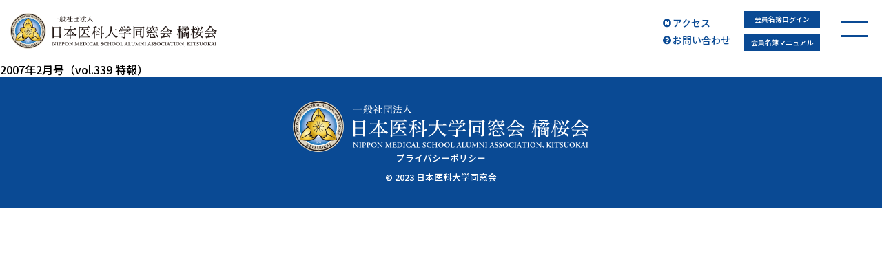

--- FILE ---
content_type: text/html; charset=UTF-8
request_url: https://kitsuokai.jp/member_press/2007%E5%B9%B42%E6%9C%88%E5%8F%B7%EF%BC%88vol-339-%E7%89%B9%E5%A0%B1%EF%BC%89
body_size: 8912
content:
<!DOCTYPE html>
<html lang="ja">

<head>
  <!-- Google Tag Manager -->
  <script>
    (function(w, d, s, l, i) {
      w[l] = w[l] || [];
      w[l].push({
        'gtm.start': new Date().getTime(),
        event: 'gtm.js'
      });
      var f = d.getElementsByTagName(s)[0],
        j = d.createElement(s),
        dl = l != 'dataLayer' ? '&l=' + l : '';
      j.async = true;
      j.src =
        'https://www.googletagmanager.com/gtm.js?id=' + i + dl;
      f.parentNode.insertBefore(j, f);
    })(window, document, 'script', 'dataLayer', 'GTM-TR6JMGPK');
  </script>
  <!-- End Google Tag Manager -->
  <meta charset="UTF-8">
  <meta name="viewport" content="width=device-width, initial-scale=1">
        <noscript>
    <div id="alert">JavaScriptを有効にして、ブラウザを更新してください。</div>
  </noscript>
  <!-- favicon -->
  <link rel="icon" type="image/png" href="https://kitsuokai.jp/wp-content/themes/nihonikadai/favicon/favicon-96x96.png" sizes="96x96" />
  <link rel="icon" type="image/svg+xml" href="https://kitsuokai.jp/wp-content/themes/nihonikadai/favicon/favicon.svg" />
  <link rel="shortcut icon" href="https://kitsuokai.jp/wp-content/themes/nihonikadai/favicon/favicon.ico" />
  <link rel="apple-touch-icon" sizes="180x180" href="https://kitsuokai.jp/wp-content/themes/nihonikadai/favicon/apple-touch-icon.png" />
  <link rel="manifest" href="https://kitsuokai.jp/wp-content/themes/nihonikadai/favicon/site.webmanifest" />
  <title>2007年2月号（vol.339 特報）｜日本医科大学同窓会 橘桜会</title>
<script type="text/javascript">
/* <![CDATA[ */
window.JetpackScriptData = {"site":{"icon":"","title":"日本医科大同窓会","host":"unknown","is_wpcom_platform":false}};
/* ]]> */
</script>
<meta name='robots' content='max-image-preview:large' />
<link rel="alternate" title="oEmbed (JSON)" type="application/json+oembed" href="https://kitsuokai.jp/wp-json/oembed/1.0/embed?url=https%3A%2F%2Fkitsuokai.jp%2Fmember_press%2F2007%25e5%25b9%25b42%25e6%259c%2588%25e5%258f%25b7%25ef%25bc%2588vol-339-%25e7%2589%25b9%25e5%25a0%25b1%25ef%25bc%2589" />
<link rel="alternate" title="oEmbed (XML)" type="text/xml+oembed" href="https://kitsuokai.jp/wp-json/oembed/1.0/embed?url=https%3A%2F%2Fkitsuokai.jp%2Fmember_press%2F2007%25e5%25b9%25b42%25e6%259c%2588%25e5%258f%25b7%25ef%25bc%2588vol-339-%25e7%2589%25b9%25e5%25a0%25b1%25ef%25bc%2589&#038;format=xml" />
<style id='wp-img-auto-sizes-contain-inline-css' type='text/css'>
img:is([sizes=auto i],[sizes^="auto," i]){contain-intrinsic-size:3000px 1500px}
/*# sourceURL=wp-img-auto-sizes-contain-inline-css */
</style>
<style id='wp-block-library-inline-css' type='text/css'>
:root{--wp-block-synced-color:#7a00df;--wp-block-synced-color--rgb:122,0,223;--wp-bound-block-color:var(--wp-block-synced-color);--wp-editor-canvas-background:#ddd;--wp-admin-theme-color:#007cba;--wp-admin-theme-color--rgb:0,124,186;--wp-admin-theme-color-darker-10:#006ba1;--wp-admin-theme-color-darker-10--rgb:0,107,160.5;--wp-admin-theme-color-darker-20:#005a87;--wp-admin-theme-color-darker-20--rgb:0,90,135;--wp-admin-border-width-focus:2px}@media (min-resolution:192dpi){:root{--wp-admin-border-width-focus:1.5px}}.wp-element-button{cursor:pointer}:root .has-very-light-gray-background-color{background-color:#eee}:root .has-very-dark-gray-background-color{background-color:#313131}:root .has-very-light-gray-color{color:#eee}:root .has-very-dark-gray-color{color:#313131}:root .has-vivid-green-cyan-to-vivid-cyan-blue-gradient-background{background:linear-gradient(135deg,#00d084,#0693e3)}:root .has-purple-crush-gradient-background{background:linear-gradient(135deg,#34e2e4,#4721fb 50%,#ab1dfe)}:root .has-hazy-dawn-gradient-background{background:linear-gradient(135deg,#faaca8,#dad0ec)}:root .has-subdued-olive-gradient-background{background:linear-gradient(135deg,#fafae1,#67a671)}:root .has-atomic-cream-gradient-background{background:linear-gradient(135deg,#fdd79a,#004a59)}:root .has-nightshade-gradient-background{background:linear-gradient(135deg,#330968,#31cdcf)}:root .has-midnight-gradient-background{background:linear-gradient(135deg,#020381,#2874fc)}:root{--wp--preset--font-size--normal:16px;--wp--preset--font-size--huge:42px}.has-regular-font-size{font-size:1em}.has-larger-font-size{font-size:2.625em}.has-normal-font-size{font-size:var(--wp--preset--font-size--normal)}.has-huge-font-size{font-size:var(--wp--preset--font-size--huge)}.has-text-align-center{text-align:center}.has-text-align-left{text-align:left}.has-text-align-right{text-align:right}.has-fit-text{white-space:nowrap!important}#end-resizable-editor-section{display:none}.aligncenter{clear:both}.items-justified-left{justify-content:flex-start}.items-justified-center{justify-content:center}.items-justified-right{justify-content:flex-end}.items-justified-space-between{justify-content:space-between}.screen-reader-text{border:0;clip-path:inset(50%);height:1px;margin:-1px;overflow:hidden;padding:0;position:absolute;width:1px;word-wrap:normal!important}.screen-reader-text:focus{background-color:#ddd;clip-path:none;color:#444;display:block;font-size:1em;height:auto;left:5px;line-height:normal;padding:15px 23px 14px;text-decoration:none;top:5px;width:auto;z-index:100000}html :where(.has-border-color){border-style:solid}html :where([style*=border-top-color]){border-top-style:solid}html :where([style*=border-right-color]){border-right-style:solid}html :where([style*=border-bottom-color]){border-bottom-style:solid}html :where([style*=border-left-color]){border-left-style:solid}html :where([style*=border-width]){border-style:solid}html :where([style*=border-top-width]){border-top-style:solid}html :where([style*=border-right-width]){border-right-style:solid}html :where([style*=border-bottom-width]){border-bottom-style:solid}html :where([style*=border-left-width]){border-left-style:solid}html :where(img[class*=wp-image-]){height:auto;max-width:100%}:where(figure){margin:0 0 1em}html :where(.is-position-sticky){--wp-admin--admin-bar--position-offset:var(--wp-admin--admin-bar--height,0px)}@media screen and (max-width:600px){html :where(.is-position-sticky){--wp-admin--admin-bar--position-offset:0px}}

/*# sourceURL=wp-block-library-inline-css */
</style><style id='global-styles-inline-css' type='text/css'>
:root{--wp--preset--aspect-ratio--square: 1;--wp--preset--aspect-ratio--4-3: 4/3;--wp--preset--aspect-ratio--3-4: 3/4;--wp--preset--aspect-ratio--3-2: 3/2;--wp--preset--aspect-ratio--2-3: 2/3;--wp--preset--aspect-ratio--16-9: 16/9;--wp--preset--aspect-ratio--9-16: 9/16;--wp--preset--color--black: #000000;--wp--preset--color--cyan-bluish-gray: #abb8c3;--wp--preset--color--white: #ffffff;--wp--preset--color--pale-pink: #f78da7;--wp--preset--color--vivid-red: #cf2e2e;--wp--preset--color--luminous-vivid-orange: #ff6900;--wp--preset--color--luminous-vivid-amber: #fcb900;--wp--preset--color--light-green-cyan: #7bdcb5;--wp--preset--color--vivid-green-cyan: #00d084;--wp--preset--color--pale-cyan-blue: #8ed1fc;--wp--preset--color--vivid-cyan-blue: #0693e3;--wp--preset--color--vivid-purple: #9b51e0;--wp--preset--gradient--vivid-cyan-blue-to-vivid-purple: linear-gradient(135deg,rgb(6,147,227) 0%,rgb(155,81,224) 100%);--wp--preset--gradient--light-green-cyan-to-vivid-green-cyan: linear-gradient(135deg,rgb(122,220,180) 0%,rgb(0,208,130) 100%);--wp--preset--gradient--luminous-vivid-amber-to-luminous-vivid-orange: linear-gradient(135deg,rgb(252,185,0) 0%,rgb(255,105,0) 100%);--wp--preset--gradient--luminous-vivid-orange-to-vivid-red: linear-gradient(135deg,rgb(255,105,0) 0%,rgb(207,46,46) 100%);--wp--preset--gradient--very-light-gray-to-cyan-bluish-gray: linear-gradient(135deg,rgb(238,238,238) 0%,rgb(169,184,195) 100%);--wp--preset--gradient--cool-to-warm-spectrum: linear-gradient(135deg,rgb(74,234,220) 0%,rgb(151,120,209) 20%,rgb(207,42,186) 40%,rgb(238,44,130) 60%,rgb(251,105,98) 80%,rgb(254,248,76) 100%);--wp--preset--gradient--blush-light-purple: linear-gradient(135deg,rgb(255,206,236) 0%,rgb(152,150,240) 100%);--wp--preset--gradient--blush-bordeaux: linear-gradient(135deg,rgb(254,205,165) 0%,rgb(254,45,45) 50%,rgb(107,0,62) 100%);--wp--preset--gradient--luminous-dusk: linear-gradient(135deg,rgb(255,203,112) 0%,rgb(199,81,192) 50%,rgb(65,88,208) 100%);--wp--preset--gradient--pale-ocean: linear-gradient(135deg,rgb(255,245,203) 0%,rgb(182,227,212) 50%,rgb(51,167,181) 100%);--wp--preset--gradient--electric-grass: linear-gradient(135deg,rgb(202,248,128) 0%,rgb(113,206,126) 100%);--wp--preset--gradient--midnight: linear-gradient(135deg,rgb(2,3,129) 0%,rgb(40,116,252) 100%);--wp--preset--font-size--small: 13px;--wp--preset--font-size--medium: 20px;--wp--preset--font-size--large: 36px;--wp--preset--font-size--x-large: 42px;--wp--preset--spacing--20: 0.44rem;--wp--preset--spacing--30: 0.67rem;--wp--preset--spacing--40: 1rem;--wp--preset--spacing--50: 1.5rem;--wp--preset--spacing--60: 2.25rem;--wp--preset--spacing--70: 3.38rem;--wp--preset--spacing--80: 5.06rem;--wp--preset--shadow--natural: 6px 6px 9px rgba(0, 0, 0, 0.2);--wp--preset--shadow--deep: 12px 12px 50px rgba(0, 0, 0, 0.4);--wp--preset--shadow--sharp: 6px 6px 0px rgba(0, 0, 0, 0.2);--wp--preset--shadow--outlined: 6px 6px 0px -3px rgb(255, 255, 255), 6px 6px rgb(0, 0, 0);--wp--preset--shadow--crisp: 6px 6px 0px rgb(0, 0, 0);}:where(.is-layout-flex){gap: 0.5em;}:where(.is-layout-grid){gap: 0.5em;}body .is-layout-flex{display: flex;}.is-layout-flex{flex-wrap: wrap;align-items: center;}.is-layout-flex > :is(*, div){margin: 0;}body .is-layout-grid{display: grid;}.is-layout-grid > :is(*, div){margin: 0;}:where(.wp-block-columns.is-layout-flex){gap: 2em;}:where(.wp-block-columns.is-layout-grid){gap: 2em;}:where(.wp-block-post-template.is-layout-flex){gap: 1.25em;}:where(.wp-block-post-template.is-layout-grid){gap: 1.25em;}.has-black-color{color: var(--wp--preset--color--black) !important;}.has-cyan-bluish-gray-color{color: var(--wp--preset--color--cyan-bluish-gray) !important;}.has-white-color{color: var(--wp--preset--color--white) !important;}.has-pale-pink-color{color: var(--wp--preset--color--pale-pink) !important;}.has-vivid-red-color{color: var(--wp--preset--color--vivid-red) !important;}.has-luminous-vivid-orange-color{color: var(--wp--preset--color--luminous-vivid-orange) !important;}.has-luminous-vivid-amber-color{color: var(--wp--preset--color--luminous-vivid-amber) !important;}.has-light-green-cyan-color{color: var(--wp--preset--color--light-green-cyan) !important;}.has-vivid-green-cyan-color{color: var(--wp--preset--color--vivid-green-cyan) !important;}.has-pale-cyan-blue-color{color: var(--wp--preset--color--pale-cyan-blue) !important;}.has-vivid-cyan-blue-color{color: var(--wp--preset--color--vivid-cyan-blue) !important;}.has-vivid-purple-color{color: var(--wp--preset--color--vivid-purple) !important;}.has-black-background-color{background-color: var(--wp--preset--color--black) !important;}.has-cyan-bluish-gray-background-color{background-color: var(--wp--preset--color--cyan-bluish-gray) !important;}.has-white-background-color{background-color: var(--wp--preset--color--white) !important;}.has-pale-pink-background-color{background-color: var(--wp--preset--color--pale-pink) !important;}.has-vivid-red-background-color{background-color: var(--wp--preset--color--vivid-red) !important;}.has-luminous-vivid-orange-background-color{background-color: var(--wp--preset--color--luminous-vivid-orange) !important;}.has-luminous-vivid-amber-background-color{background-color: var(--wp--preset--color--luminous-vivid-amber) !important;}.has-light-green-cyan-background-color{background-color: var(--wp--preset--color--light-green-cyan) !important;}.has-vivid-green-cyan-background-color{background-color: var(--wp--preset--color--vivid-green-cyan) !important;}.has-pale-cyan-blue-background-color{background-color: var(--wp--preset--color--pale-cyan-blue) !important;}.has-vivid-cyan-blue-background-color{background-color: var(--wp--preset--color--vivid-cyan-blue) !important;}.has-vivid-purple-background-color{background-color: var(--wp--preset--color--vivid-purple) !important;}.has-black-border-color{border-color: var(--wp--preset--color--black) !important;}.has-cyan-bluish-gray-border-color{border-color: var(--wp--preset--color--cyan-bluish-gray) !important;}.has-white-border-color{border-color: var(--wp--preset--color--white) !important;}.has-pale-pink-border-color{border-color: var(--wp--preset--color--pale-pink) !important;}.has-vivid-red-border-color{border-color: var(--wp--preset--color--vivid-red) !important;}.has-luminous-vivid-orange-border-color{border-color: var(--wp--preset--color--luminous-vivid-orange) !important;}.has-luminous-vivid-amber-border-color{border-color: var(--wp--preset--color--luminous-vivid-amber) !important;}.has-light-green-cyan-border-color{border-color: var(--wp--preset--color--light-green-cyan) !important;}.has-vivid-green-cyan-border-color{border-color: var(--wp--preset--color--vivid-green-cyan) !important;}.has-pale-cyan-blue-border-color{border-color: var(--wp--preset--color--pale-cyan-blue) !important;}.has-vivid-cyan-blue-border-color{border-color: var(--wp--preset--color--vivid-cyan-blue) !important;}.has-vivid-purple-border-color{border-color: var(--wp--preset--color--vivid-purple) !important;}.has-vivid-cyan-blue-to-vivid-purple-gradient-background{background: var(--wp--preset--gradient--vivid-cyan-blue-to-vivid-purple) !important;}.has-light-green-cyan-to-vivid-green-cyan-gradient-background{background: var(--wp--preset--gradient--light-green-cyan-to-vivid-green-cyan) !important;}.has-luminous-vivid-amber-to-luminous-vivid-orange-gradient-background{background: var(--wp--preset--gradient--luminous-vivid-amber-to-luminous-vivid-orange) !important;}.has-luminous-vivid-orange-to-vivid-red-gradient-background{background: var(--wp--preset--gradient--luminous-vivid-orange-to-vivid-red) !important;}.has-very-light-gray-to-cyan-bluish-gray-gradient-background{background: var(--wp--preset--gradient--very-light-gray-to-cyan-bluish-gray) !important;}.has-cool-to-warm-spectrum-gradient-background{background: var(--wp--preset--gradient--cool-to-warm-spectrum) !important;}.has-blush-light-purple-gradient-background{background: var(--wp--preset--gradient--blush-light-purple) !important;}.has-blush-bordeaux-gradient-background{background: var(--wp--preset--gradient--blush-bordeaux) !important;}.has-luminous-dusk-gradient-background{background: var(--wp--preset--gradient--luminous-dusk) !important;}.has-pale-ocean-gradient-background{background: var(--wp--preset--gradient--pale-ocean) !important;}.has-electric-grass-gradient-background{background: var(--wp--preset--gradient--electric-grass) !important;}.has-midnight-gradient-background{background: var(--wp--preset--gradient--midnight) !important;}.has-small-font-size{font-size: var(--wp--preset--font-size--small) !important;}.has-medium-font-size{font-size: var(--wp--preset--font-size--medium) !important;}.has-large-font-size{font-size: var(--wp--preset--font-size--large) !important;}.has-x-large-font-size{font-size: var(--wp--preset--font-size--x-large) !important;}
/*# sourceURL=global-styles-inline-css */
</style>

<style id='classic-theme-styles-inline-css' type='text/css'>
/*! This file is auto-generated */
.wp-block-button__link{color:#fff;background-color:#32373c;border-radius:9999px;box-shadow:none;text-decoration:none;padding:calc(.667em + 2px) calc(1.333em + 2px);font-size:1.125em}.wp-block-file__button{background:#32373c;color:#fff;text-decoration:none}
/*# sourceURL=/wp-includes/css/classic-themes.min.css */
</style>
<link rel='stylesheet' id='editorskit-frontend-css' href='https://kitsuokai.jp/wp-content/plugins/block-options/build/style.build.css?ver=new' type='text/css' media='all' />
<link rel='stylesheet' id='searchandfilter-css' href='https://kitsuokai.jp/wp-content/plugins/search-filter/style.css?ver=1' type='text/css' media='all' />
<link rel='stylesheet' id='basestyle_css-css' href='https://kitsuokai.jp/wp-content/themes/nihonikadai/style.css?240126113505&#038;ver=6.9' type='text/css' media='all' />
<link rel='stylesheet' id='style_css-css' href='https://kitsuokai.jp/wp-content/themes/nihonikadai/common/css/style.css?250718055238&#038;ver=6.9' type='text/css' media='all' />
<link rel='stylesheet' id='google-fonts-noto-sans-css' href='//fonts.googleapis.com/css2?family=Noto+Sans+JP%3Awght%40500%3B700&#038;display=swap%22+rel%3D%22stylesheet%22+rel%3D%22stylesheet%22&#038;ver=1.0.0' type='text/css' media='all' />
<link rel='stylesheet' id='jquery.lightbox.min.css-css' href='https://kitsuokai.jp/wp-content/plugins/wp-jquery-lightbox/lightboxes/wp-jquery-lightbox/styles/lightbox.min.css?ver=2.3.2' type='text/css' media='all' />
<link rel='stylesheet' id='jqlb-overrides-css' href='https://kitsuokai.jp/wp-content/plugins/wp-jquery-lightbox/lightboxes/wp-jquery-lightbox/styles/overrides.css?ver=2.3.2' type='text/css' media='all' />
<style id='jqlb-overrides-inline-css' type='text/css'>

			#outerImageContainer {
				box-shadow: 0 0 4px 2px rgba(0,0,0,.2);
			}
			#imageContainer{
				padding: 6px;
			}
			#imageDataContainer {
				box-shadow: 0 -4px 0 0 #fff, 0 0 4px 2px rgba(0,0,0,.1);;
				z-index: ;
			}
			#prevArrow,
			#nextArrow{
				background-color: rgba(255,255,255,.7;
				color: #000000;
			}
/*# sourceURL=jqlb-overrides-inline-css */
</style>
<script type="text/javascript" src="https://kit.fontawesome.com/afc3691eef.js?ver=6.9" id="fontawesome_script-js"></script>
<script type="text/javascript" src="https://kitsuokai.jp/wp-includes/js/jquery/jquery.min.js?ver=3.7.1" id="jquery-core-js"></script>
<script type="text/javascript" src="https://kitsuokai.jp/wp-includes/js/jquery/jquery-migrate.min.js?ver=3.4.1" id="jquery-migrate-js"></script>
<script type="text/javascript" src="https://kitsuokai.jp/wp-content/themes/nihonikadai/common/js/hammenubutton.js?ver=1.0.0" id="hammenu-js"></script>
<script type="text/javascript" src="https://kitsuokai.jp/wp-content/themes/nihonikadai/common/js/main.js?240126113505&amp;ver=6.9" id="main-js"></script>
<link rel="https://api.w.org/" href="https://kitsuokai.jp/wp-json/" /><link rel="alternate" title="JSON" type="application/json" href="https://kitsuokai.jp/wp-json/wp/v2/member_press/1764" /><link rel="canonical" href="https://kitsuokai.jp/member_press/2007%e5%b9%b42%e6%9c%88%e5%8f%b7%ef%bc%88vol-339-%e7%89%b9%e5%a0%b1%ef%bc%89" />
	<style>img#wpstats{display:none}</style>
				<style type="text/css" id="wp-custom-css">
			.l-border{
	border:solid 1px #f60000;
	padding:30px 10px 40px;
}
#imageContainer{
	overflow:auto!important;
}		</style>
		</head>

<body class="">
  <!-- Google Tag Manager (noscript) -->
  <noscript><iframe src="https://www.googletagmanager.com/ns.html?id=GTM-TR6JMGPK" height="0" width="0" style="display:none;visibility:hidden"></iframe></noscript>
  <!-- End Google Tag Manager (noscript) -->
  <header class="l-header">
    <div class="l-header__wrap">
      <a href="https://kitsuokai.jp" class="l-header__logo"><img src="https://kitsuokai.jp/wp-content/themes/nihonikadai/common/images/logo-close.svg?ver20250108" alt="" class=""></a>
      <div class="l-header__top">
        <!-- <a href="#" class="l-header__top__logout">
          <img src="https://kitsuokai.jp/wp-content/themes/nihonikadai/common/images/logout-button.svg" alt="">
        </a> -->
        <!-- /.l-header__top__access -->
        <button class="l-header__top__logout" id="delete-cookie-button" data-cookiehash="8021feb34c025656573b6f21a79cc6d1" data-cookiepath="/"><img src="https://kitsuokai.jp/wp-content/themes/nihonikadai/common/images/logout-button.png" alt=""></button>
        <div class="l-header__top__spacer"></div>
        <a href="https://kitsuokai.jp/access" class="l-header__top__access">
          <p>アクセス</p>
        </a><!-- /.l-header__top__access -->
        <a href="https://kitsuokai.jp/contact" class="l-header__top__inquiry">
          <p>お問い合わせ</p>
        </a><!-- /.l-header__top__inquiry -->
      </div><!-- /.l-header__top -->
      <p class="l-header__button" id="ham">
        <a href="javascript:void(0)" class="close">
          <span>メニューを開く</span>
        </a>
      </p>
      <div class="l-header__nmsa">
        <a href="https://kitsuokai.jp/alumni/link_alumnet" class="l-header__nmsa-btn">
          会員名簿ログイン
        </a>
        <a href="https://kitsuokai.jp/alumni/manual" class="l-header__nmsa-btn">
          会員名簿マニュアル
        </a>
      </div>
      <div class="u-pc">
        <div class="menu-navi-menu-container"><ul id="menu-navi-menu" class="menu"><li id="menu-item-420" class="menu-item menu-item-type-post_type_archive menu-item-object-notice menu-item-420"><a href="https://kitsuokai.jp/notice">お知らせ</a></li>
<li id="menu-item-1089" class="menu-item menu-item-type-post_type menu-item-object-page menu-item-has-children menu-item-1089"><a href="https://kitsuokai.jp/about-2">同窓会について</a>
<ul class="sub-menu">
	<li id="menu-item-37" class="menu-item menu-item-type-post_type menu-item-object-page menu-item-37"><a href="https://kitsuokai.jp/about-2/about_index">会長挨拶</a></li>
	<li id="menu-item-36" class="menu-item menu-item-type-post_type menu-item-object-page menu-item-36"><a href="https://kitsuokai.jp/about-2/about_officer">同窓会役員</a></li>
	<li id="menu-item-35" class="menu-item menu-item-type-post_type menu-item-object-page menu-item-35"><a href="https://kitsuokai.jp/%e6%9c%ac%e9%83%a8%e7%b5%84%e7%b9%94%e5%9b%b3">本部組織図</a></li>
	<li id="menu-item-34" class="menu-item menu-item-type-post_type menu-item-object-page menu-item-34"><a href="https://kitsuokai.jp/about-2/active_work">事業計画</a></li>
	<li id="menu-item-2619" class="menu-item menu-item-type-post_type menu-item-object-page menu-item-2619"><a href="https://kitsuokai.jp/about-2/about_member">全国の支部と会員数</a></li>
	<li id="menu-item-32" class="menu-item menu-item-type-post_type menu-item-object-page menu-item-32"><a href="https://kitsuokai.jp/about-2/about_constitution">定款</a></li>
	<li id="menu-item-31" class="menu-item menu-item-type-post_type menu-item-object-page menu-item-31"><a href="https://kitsuokai.jp/about-2/active_calender">年間行事</a></li>
	<li id="menu-item-785" class="menu-item menu-item-type-post_type menu-item-object-page menu-item-785"><a href="https://kitsuokai.jp/about-2/board_report">理事会報告</a></li>
	<li id="menu-item-334" class="menu-item menu-item-type-post_type_archive menu-item-object-active_main menu-item-334"><a href="https://kitsuokai.jp/about/active_main">主要行事の報告</a></li>
	<li id="menu-item-28" class="menu-item menu-item-type-post_type menu-item-object-page menu-item-28"><a href="https://kitsuokai.jp/about-2/about_history">同窓会の歴史</a></li>
	<li id="menu-item-2620" class="menu-item menu-item-type-post_type menu-item-object-page menu-item-2620"><a href="https://kitsuokai.jp/about-2/officers_area">本部役員の担当エリア</a></li>
	<li id="menu-item-33" class="menu-item menu-item-type-post_type menu-item-object-page menu-item-33"><a href="https://kitsuokai.jp/about-2/club_connection">クラブコネクション担当表</a></li>
</ul>
</li>
<li id="menu-item-433" class="menu-item menu-item-type-post_type menu-item-object-page menu-item-has-children menu-item-433"><a href="https://kitsuokai.jp/welfare">厚生でつなぐ</a>
<ul class="sub-menu">
	<li id="menu-item-45" class="menu-item menu-item-type-post_type menu-item-object-page menu-item-45"><a href="https://kitsuokai.jp/welfare/insurance">各種損害保険のお知らせ</a></li>
	<li id="menu-item-2723" class="menu-item menu-item-type-post_type menu-item-object-page menu-item-2723"><a href="https://kitsuokai.jp/welfare/refund">室料差額還付制度のお知らせ</a></li>
</ul>
</li>
<li id="menu-item-651" class="menu-item menu-item-type-post_type menu-item-object-page menu-item-has-children menu-item-651"><a href="https://kitsuokai.jp/academic">学術でつなぐ</a>
<ul class="sub-menu">
	<li id="menu-item-63" class="menu-item menu-item-type-post_type menu-item-object-page menu-item-63"><a href="https://kitsuokai.jp/academic/member_support">学術支援窓口</a></li>
	<li id="menu-item-62" class="menu-item menu-item-type-post_type menu-item-object-page menu-item-62"><a href="https://kitsuokai.jp/academic/member_care">医学相談</a></li>
	<li id="menu-item-61" class="menu-item menu-item-type-post_type menu-item-object-page menu-item-61"><a href="https://kitsuokai.jp/academic/member_education">教育研究啓発コンテンツ</a></li>
	<li id="menu-item-60" class="menu-item menu-item-type-post_type menu-item-object-page menu-item-60"><a href="https://kitsuokai.jp/academic/member_study">研究テーマ</a></li>
</ul>
</li>
<li id="menu-item-680" class="menu-item menu-item-type-post_type menu-item-object-page menu-item-has-children menu-item-680"><a href="https://kitsuokai.jp/alumni">同窓をつなぐ</a>
<ul class="sub-menu">
	<li id="menu-item-790" class="menu-item menu-item-type-post_type menu-item-object-page menu-item-790"><a href="https://kitsuokai.jp/alumni/member_press">同窓会報</a></li>
	<li id="menu-item-87" class="menu-item menu-item-type-post_type menu-item-object-page menu-item-87"><a href="https://kitsuokai.jp/alumni/member_movie">動画コーナー</a></li>
	<li id="menu-item-931" class="u-notclick menu-item menu-item-type-post_type menu-item-object-page menu-item-931"><a href="https://kitsuokai.jp/alumni/map">医療機関MAP</a></li>
	<li id="menu-item-85" class="menu-item menu-item-type-post_type menu-item-object-page menu-item-85"><a href="https://kitsuokai.jp/alumni/member_deceased">物故会員</a></li>
	<li id="menu-item-3141" class="menu-item menu-item-type-post_type menu-item-object-page menu-item-3141"><a href="https://kitsuokai.jp/alumni/news_group">支部・クラス会</a></li>
	<li id="menu-item-540" class="menu-item menu-item-type-post_type menu-item-object-page menu-item-540"><a href="https://kitsuokai.jp/alumni/download_papers">事務手続き</a></li>
	<li id="menu-item-83" class="menu-item menu-item-type-post_type menu-item-object-page menu-item-83"><a href="https://kitsuokai.jp/alumni/link_alumnet">会員名簿ログイン</a></li>
	<li id="menu-item-2796" class="menu-item menu-item-type-post_type menu-item-object-page menu-item-2796"><a href="https://kitsuokai.jp/alumni/manual">会員名簿マニュアル</a></li>
	<li id="menu-item-82" class="menu-item menu-item-type-post_type menu-item-object-page menu-item-82"><a href="https://kitsuokai.jp/alumni/change_request">登録情報修正</a></li>
</ul>
</li>
<li id="menu-item-747" class="menu-item menu-item-type-post_type menu-item-object-page menu-item-has-children menu-item-747"><a href="https://kitsuokai.jp/alma_mater">母校とつなぐ</a>
<ul class="sub-menu">
	<li id="menu-item-108" class="menu-item menu-item-type-post_type menu-item-object-page menu-item-108"><a href="https://kitsuokai.jp/alma_mater/school_song">校歌・愛唱歌・逍遥歌</a></li>
	<li id="menu-item-3308" class="menu-item menu-item-type-post_type menu-item-object-page menu-item-3308"><a href="https://kitsuokai.jp/ob-og">済生学舎で活躍したOB／OG</a></li>
	<li id="menu-item-107" class="menu-item menu-item-type-post_type menu-item-object-page menu-item-107"><a href="https://kitsuokai.jp/alma_mater/link_hippocrates">ヒポクラテスリンク<br><img class="u-menuimg" src="https://kitsuokai.jp/wp-content/uploads/2023/04/to_promotion_button.jpeg" alt="代替テキスト"></a></li>
	<li id="menu-item-106" class="menu-item menu-item-type-post_type menu-item-object-page menu-item-106"><a href="https://kitsuokai.jp/alma_mater/links_nms_institution">日本医科大学／付属病院／関連施設</a></li>
	<li id="menu-item-104" class="menu-item menu-item-type-post_type menu-item-object-page menu-item-104"><a href="https://kitsuokai.jp/links_tel">各種電話連絡</a></li>
	<li id="menu-item-103" class="u-notclick menu-item menu-item-type-post_type menu-item-object-page menu-item-103"><a href="https://kitsuokai.jp/goods">グッズ</a></li>
</ul>
</li>
</ul></div>      </div>
    </div><!-- /.l-header__wrap -->
    <!-- テンプレートファイルのメニューを表示したい場所に記述 -->
    <div class="u-sp">
      <div class="menu-navi-menu-container"><ul id="menu-navi-menu-1" class="menu"><li class="menu-item menu-item-type-post_type_archive menu-item-object-notice menu-item-420"><a href="https://kitsuokai.jp/notice">お知らせ</a></li>
<li class="menu-item menu-item-type-post_type menu-item-object-page menu-item-has-children menu-item-1089"><a href="https://kitsuokai.jp/about-2">同窓会について</a>
<ul class="sub-menu">
	<li class="menu-item menu-item-type-post_type menu-item-object-page menu-item-37"><a href="https://kitsuokai.jp/about-2/about_index">会長挨拶</a></li>
	<li class="menu-item menu-item-type-post_type menu-item-object-page menu-item-36"><a href="https://kitsuokai.jp/about-2/about_officer">同窓会役員</a></li>
	<li class="menu-item menu-item-type-post_type menu-item-object-page menu-item-35"><a href="https://kitsuokai.jp/%e6%9c%ac%e9%83%a8%e7%b5%84%e7%b9%94%e5%9b%b3">本部組織図</a></li>
	<li class="menu-item menu-item-type-post_type menu-item-object-page menu-item-34"><a href="https://kitsuokai.jp/about-2/active_work">事業計画</a></li>
	<li class="menu-item menu-item-type-post_type menu-item-object-page menu-item-2619"><a href="https://kitsuokai.jp/about-2/about_member">全国の支部と会員数</a></li>
	<li class="menu-item menu-item-type-post_type menu-item-object-page menu-item-32"><a href="https://kitsuokai.jp/about-2/about_constitution">定款</a></li>
	<li class="menu-item menu-item-type-post_type menu-item-object-page menu-item-31"><a href="https://kitsuokai.jp/about-2/active_calender">年間行事</a></li>
	<li class="menu-item menu-item-type-post_type menu-item-object-page menu-item-785"><a href="https://kitsuokai.jp/about-2/board_report">理事会報告</a></li>
	<li class="menu-item menu-item-type-post_type_archive menu-item-object-active_main menu-item-334"><a href="https://kitsuokai.jp/about/active_main">主要行事の報告</a></li>
	<li class="menu-item menu-item-type-post_type menu-item-object-page menu-item-28"><a href="https://kitsuokai.jp/about-2/about_history">同窓会の歴史</a></li>
	<li class="menu-item menu-item-type-post_type menu-item-object-page menu-item-2620"><a href="https://kitsuokai.jp/about-2/officers_area">本部役員の担当エリア</a></li>
	<li class="menu-item menu-item-type-post_type menu-item-object-page menu-item-33"><a href="https://kitsuokai.jp/about-2/club_connection">クラブコネクション担当表</a></li>
</ul>
</li>
<li class="menu-item menu-item-type-post_type menu-item-object-page menu-item-has-children menu-item-433"><a href="https://kitsuokai.jp/welfare">厚生でつなぐ</a>
<ul class="sub-menu">
	<li class="menu-item menu-item-type-post_type menu-item-object-page menu-item-45"><a href="https://kitsuokai.jp/welfare/insurance">各種損害保険のお知らせ</a></li>
	<li class="menu-item menu-item-type-post_type menu-item-object-page menu-item-2723"><a href="https://kitsuokai.jp/welfare/refund">室料差額還付制度のお知らせ</a></li>
</ul>
</li>
<li class="menu-item menu-item-type-post_type menu-item-object-page menu-item-has-children menu-item-651"><a href="https://kitsuokai.jp/academic">学術でつなぐ</a>
<ul class="sub-menu">
	<li class="menu-item menu-item-type-post_type menu-item-object-page menu-item-63"><a href="https://kitsuokai.jp/academic/member_support">学術支援窓口</a></li>
	<li class="menu-item menu-item-type-post_type menu-item-object-page menu-item-62"><a href="https://kitsuokai.jp/academic/member_care">医学相談</a></li>
	<li class="menu-item menu-item-type-post_type menu-item-object-page menu-item-61"><a href="https://kitsuokai.jp/academic/member_education">教育研究啓発コンテンツ</a></li>
	<li class="menu-item menu-item-type-post_type menu-item-object-page menu-item-60"><a href="https://kitsuokai.jp/academic/member_study">研究テーマ</a></li>
</ul>
</li>
<li class="menu-item menu-item-type-post_type menu-item-object-page menu-item-has-children menu-item-680"><a href="https://kitsuokai.jp/alumni">同窓をつなぐ</a>
<ul class="sub-menu">
	<li class="menu-item menu-item-type-post_type menu-item-object-page menu-item-790"><a href="https://kitsuokai.jp/alumni/member_press">同窓会報</a></li>
	<li class="menu-item menu-item-type-post_type menu-item-object-page menu-item-87"><a href="https://kitsuokai.jp/alumni/member_movie">動画コーナー</a></li>
	<li class="u-notclick menu-item menu-item-type-post_type menu-item-object-page menu-item-931"><a href="https://kitsuokai.jp/alumni/map">医療機関MAP</a></li>
	<li class="menu-item menu-item-type-post_type menu-item-object-page menu-item-85"><a href="https://kitsuokai.jp/alumni/member_deceased">物故会員</a></li>
	<li class="menu-item menu-item-type-post_type menu-item-object-page menu-item-3141"><a href="https://kitsuokai.jp/alumni/news_group">支部・クラス会</a></li>
	<li class="menu-item menu-item-type-post_type menu-item-object-page menu-item-540"><a href="https://kitsuokai.jp/alumni/download_papers">事務手続き</a></li>
	<li class="menu-item menu-item-type-post_type menu-item-object-page menu-item-83"><a href="https://kitsuokai.jp/alumni/link_alumnet">会員名簿ログイン</a></li>
	<li class="menu-item menu-item-type-post_type menu-item-object-page menu-item-2796"><a href="https://kitsuokai.jp/alumni/manual">会員名簿マニュアル</a></li>
	<li class="menu-item menu-item-type-post_type menu-item-object-page menu-item-82"><a href="https://kitsuokai.jp/alumni/change_request">登録情報修正</a></li>
</ul>
</li>
<li class="menu-item menu-item-type-post_type menu-item-object-page menu-item-has-children menu-item-747"><a href="https://kitsuokai.jp/alma_mater">母校とつなぐ</a>
<ul class="sub-menu">
	<li class="menu-item menu-item-type-post_type menu-item-object-page menu-item-108"><a href="https://kitsuokai.jp/alma_mater/school_song">校歌・愛唱歌・逍遥歌</a></li>
	<li class="menu-item menu-item-type-post_type menu-item-object-page menu-item-3308"><a href="https://kitsuokai.jp/ob-og">済生学舎で活躍したOB／OG</a></li>
	<li class="menu-item menu-item-type-post_type menu-item-object-page menu-item-107"><a href="https://kitsuokai.jp/alma_mater/link_hippocrates">ヒポクラテスリンク<br><img class="u-menuimg" src="https://kitsuokai.jp/wp-content/uploads/2023/04/to_promotion_button.jpeg" alt="代替テキスト"></a></li>
	<li class="menu-item menu-item-type-post_type menu-item-object-page menu-item-106"><a href="https://kitsuokai.jp/alma_mater/links_nms_institution">日本医科大学／付属病院／関連施設</a></li>
	<li class="menu-item menu-item-type-post_type menu-item-object-page menu-item-104"><a href="https://kitsuokai.jp/links_tel">各種電話連絡</a></li>
	<li class="u-notclick menu-item menu-item-type-post_type menu-item-object-page menu-item-103"><a href="https://kitsuokai.jp/goods">グッズ</a></li>
</ul>
</li>
</ul></div>    </div>
  </header>
<div class="wrapper shingle_wrapper">
    <main class="main_contents">
                <h1 class="single_title">2007年2月号（vol.339 特報）</h1>
                    <div class="single_content">
                    </div>
        </main>
</div>

  <footer class="l-footer">
    <img src="https://kitsuokai.jp/wp-content/themes/nihonikadai/common/images/scrollToTop.svg" alt="" class="js-scroll">
    <div class="l-footer__wrap">
      <!-- テンプレートファイルのメニューを表示したい場所に記述 -->
      <div class="menu-footer-menu-container"><ul id="menu-footer-menu" class="menu"><li id="menu-item-421" class="menu-item menu-item-type-post_type_archive menu-item-object-notice menu-item-421"><a href="https://kitsuokai.jp/notice">お知らせ</a></li>
<li id="menu-item-1086" class="menu-item menu-item-type-post_type menu-item-object-page menu-item-has-children menu-item-1086"><a href="https://kitsuokai.jp/about-2">同窓会について</a>
<ul class="sub-menu">
	<li id="menu-item-116" class="menu-item menu-item-type-post_type menu-item-object-page menu-item-116"><a href="https://kitsuokai.jp/about-2/about_index">会長挨拶</a></li>
	<li id="menu-item-125" class="menu-item menu-item-type-post_type menu-item-object-page menu-item-125"><a href="https://kitsuokai.jp/about-2/about_officer">同窓会役員</a></li>
	<li id="menu-item-136" class="menu-item menu-item-type-post_type menu-item-object-page menu-item-136"><a href="https://kitsuokai.jp/%e6%9c%ac%e9%83%a8%e7%b5%84%e7%b9%94%e5%9b%b3">本部組織図</a></li>
	<li id="menu-item-114" class="menu-item menu-item-type-post_type menu-item-object-page menu-item-114"><a href="https://kitsuokai.jp/about-2/active_work">事業計画</a></li>
	<li id="menu-item-2621" class="menu-item menu-item-type-post_type menu-item-object-page menu-item-2621"><a href="https://kitsuokai.jp/about-2/about_member">全国の支部と会員数</a></li>
	<li id="menu-item-123" class="menu-item menu-item-type-post_type menu-item-object-page menu-item-123"><a href="https://kitsuokai.jp/about-2/about_constitution">定款</a></li>
	<li id="menu-item-129" class="menu-item menu-item-type-post_type menu-item-object-page menu-item-129"><a href="https://kitsuokai.jp/about-2/active_calender">年間行事</a></li>
	<li id="menu-item-1090" class="menu-item menu-item-type-post_type menu-item-object-page menu-item-1090"><a href="https://kitsuokai.jp/about-2/board_report">理事会報告</a></li>
	<li id="menu-item-1091" class="menu-item menu-item-type-post_type_archive menu-item-object-active_main menu-item-1091"><a href="https://kitsuokai.jp/about/active_main">主要行事の報告</a></li>
	<li id="menu-item-122" class="menu-item menu-item-type-post_type menu-item-object-page menu-item-122"><a href="https://kitsuokai.jp/about-2/about_history">同窓会の歴史</a></li>
	<li id="menu-item-2622" class="menu-item menu-item-type-post_type menu-item-object-page menu-item-2622"><a href="https://kitsuokai.jp/about-2/officers_area">本部役員の担当エリア</a></li>
	<li id="menu-item-130" class="menu-item menu-item-type-post_type menu-item-object-page menu-item-130"><a href="https://kitsuokai.jp/about-2/club_connection">クラブコネクション担当表</a></li>
</ul>
</li>
<li id="menu-item-1092" class="menu-item menu-item-type-post_type menu-item-object-page menu-item-has-children menu-item-1092"><a href="https://kitsuokai.jp/welfare">厚生でつなぐ</a>
<ul class="sub-menu">
	<li id="menu-item-120" class="menu-item menu-item-type-post_type menu-item-object-page menu-item-120"><a href="https://kitsuokai.jp/welfare/insurance">各種損害保険のお知らせ</a></li>
	<li id="menu-item-2722" class="menu-item menu-item-type-post_type menu-item-object-page menu-item-2722"><a href="https://kitsuokai.jp/welfare/refund">室料差額還付制度のお知らせ</a></li>
</ul>
</li>
<li id="menu-item-1093" class="menu-item menu-item-type-post_type menu-item-object-page menu-item-has-children menu-item-1093"><a href="https://kitsuokai.jp/academic">学術でつなぐ</a>
<ul class="sub-menu">
	<li id="menu-item-128" class="menu-item menu-item-type-post_type menu-item-object-page menu-item-128"><a href="https://kitsuokai.jp/academic/member_support">学術支援窓口</a></li>
	<li id="menu-item-118" class="menu-item menu-item-type-post_type menu-item-object-page menu-item-118"><a href="https://kitsuokai.jp/academic/member_care">医学相談</a></li>
	<li id="menu-item-133" class="menu-item menu-item-type-post_type menu-item-object-page menu-item-133"><a href="https://kitsuokai.jp/academic/member_education">教育研究啓発コンテンツ</a></li>
	<li id="menu-item-142" class="menu-item menu-item-type-post_type menu-item-object-page menu-item-142"><a href="https://kitsuokai.jp/academic/member_study">研究テーマ</a></li>
</ul>
</li>
<li id="menu-item-1094" class="menu-item menu-item-type-post_type menu-item-object-page menu-item-has-children menu-item-1094"><a href="https://kitsuokai.jp/alumni">同窓をつなぐ</a>
<ul class="sub-menu">
	<li id="menu-item-1095" class="menu-item menu-item-type-post_type menu-item-object-page menu-item-1095"><a href="https://kitsuokai.jp/alumni/member_press">同窓会報</a></li>
	<li id="menu-item-117" class="menu-item menu-item-type-post_type menu-item-object-page menu-item-117"><a href="https://kitsuokai.jp/alumni/member_movie">動画コーナー</a></li>
	<li id="menu-item-132" class="u-notclick menu-item menu-item-type-post_type menu-item-object-page menu-item-132"><a href="https://kitsuokai.jp/alumni/map">医療機関MAP</a></li>
	<li id="menu-item-139" class="menu-item menu-item-type-post_type menu-item-object-page menu-item-139"><a href="https://kitsuokai.jp/alumni/member_deceased">物故会員</a></li>
	<li id="menu-item-3142" class="menu-item menu-item-type-post_type menu-item-object-page menu-item-3142"><a href="https://kitsuokai.jp/alumni/news_group">支部・クラス会</a></li>
	<li id="menu-item-1097" class="menu-item menu-item-type-post_type menu-item-object-page menu-item-1097"><a href="https://kitsuokai.jp/alumni/download_papers">事務手続き</a></li>
	<li id="menu-item-115" class="menu-item menu-item-type-post_type menu-item-object-page menu-item-115"><a href="https://kitsuokai.jp/alumni/link_alumnet">会員名簿ログイン</a></li>
	<li id="menu-item-2797" class="menu-item menu-item-type-post_type menu-item-object-page menu-item-2797"><a href="https://kitsuokai.jp/alumni/manual">会員名簿マニュアル</a></li>
	<li id="menu-item-141" class="menu-item menu-item-type-post_type menu-item-object-page menu-item-141"><a href="https://kitsuokai.jp/alumni/change_request">登録情報修正</a></li>
</ul>
</li>
<li id="menu-item-2192" class="menu-item menu-item-type-post_type menu-item-object-page menu-item-has-children menu-item-2192"><a href="https://kitsuokai.jp/alma_mater">母校とつなぐ</a>
<ul class="sub-menu">
	<li id="menu-item-137" class="menu-item menu-item-type-post_type menu-item-object-page menu-item-137"><a href="https://kitsuokai.jp/alma_mater/school_song">校歌・愛唱歌・逍遥歌</a></li>
	<li id="menu-item-3309" class="menu-item menu-item-type-post_type menu-item-object-page menu-item-3309"><a href="https://kitsuokai.jp/ob-og">済生学舎で活躍したOB／OG</a></li>
	<li id="menu-item-112" class="menu-item menu-item-type-post_type menu-item-object-page menu-item-112"><a href="https://kitsuokai.jp/alma_mater/link_hippocrates">ヒポクラテスリンク<br><img class="u-menuimg__footer" src="https://kitsuokai.jp/wp-content/uploads/2023/04/to_promotion_button.jpeg" alt="代替テキスト"></a></li>
	<li id="menu-item-135" class="menu-item menu-item-type-post_type menu-item-object-page menu-item-135"><a href="https://kitsuokai.jp/alma_mater/links_nms_institution">日本医科大学／付属病院／関連施設</a></li>
	<li id="menu-item-121" class="menu-item menu-item-type-post_type menu-item-object-page menu-item-121"><a href="https://kitsuokai.jp/links_tel">各種電話連絡</a></li>
	<li id="menu-item-110" class="u-notclick menu-item menu-item-type-post_type menu-item-object-page menu-item-110"><a href="https://kitsuokai.jp/goods">グッズ</a></li>
	<li id="menu-item-173" class="l-footer__access menu-item menu-item-type-post_type menu-item-object-page menu-item-173"><a href="https://kitsuokai.jp/access">アクセス</a></li>
	<li id="menu-item-174" class="l-footer__inquiry menu-item menu-item-type-post_type menu-item-object-page menu-item-174"><a href="https://kitsuokai.jp/contact">お問い合わせ</a></li>
	<li id="menu-item-914" class="menu-item menu-item-type-post_type menu-item-object-page menu-item-914"><a href="https://kitsuokai.jp/privacy_policy">プライバシーポリシー</a></li>
	<li id="menu-item-2713" class="menu-item menu-item-type-post_type menu-item-object-page menu-item-2713"><a href="https://kitsuokai.jp/link_alumnet">会員名簿ログイン</a></li>
</ul>
</li>
</ul></div>    </div><!-- /.l-footer__wrap -->
    <div class="l-footer__bottom">
      <a href="https://kitsuokai.jp" class="l-footer__logo"><img src="https://kitsuokai.jp/wp-content/themes/nihonikadai/common/images/logo-open.svg?ver20250109" alt="" class=""></a>
      <div>
        <small><a href="https://kitsuokai.jp/privacy_policy">プライバシーポリシー</a></small>
        <small>© 2023 日本医科大学同窓会</small>
      </div>
    </div><!-- /.l-footer__bottom -->
  </footer>
  <script type="speculationrules">
{"prefetch":[{"source":"document","where":{"and":[{"href_matches":"/*"},{"not":{"href_matches":["/wp-*.php","/wp-admin/*","/wp-content/uploads/*","/wp-content/*","/wp-content/plugins/*","/wp-content/themes/nihonikadai/*","/*\\?(.+)"]}},{"not":{"selector_matches":"a[rel~=\"nofollow\"]"}},{"not":{"selector_matches":".no-prefetch, .no-prefetch a"}}]},"eagerness":"conservative"}]}
</script>
<script type="importmap" id="wp-importmap">
{"imports":{"@wordpress/interactivity":"https://kitsuokai.jp/wp-includes/js/dist/script-modules/interactivity/index.min.js?ver=8964710565a1d258501f"}}
</script>
<script type="module" src="https://kitsuokai.jp/wp-content/plugins/jetpack/jetpack_vendor/automattic/jetpack-forms/src/contact-form/../../dist/modules/form/view.js?ver=14.8" id="jp-forms-view-js-module"></script>
<link rel="modulepreload" href="https://kitsuokai.jp/wp-includes/js/dist/script-modules/interactivity/index.min.js?ver=8964710565a1d258501f" id="@wordpress/interactivity-js-modulepreload" data-wp-fetchpriority="low">
<script type="application/json" id="wp-script-module-data-@wordpress/interactivity">
{"config":{"jetpack/form":{"error_types":{"is_required":"この欄は入力必須です。","invalid_form_empty":"送信しようとしているフォームは空です。","invalid_form":"フォームの内容を正しく入力してください。"}}}}
</script>
<script type="text/javascript" id="jetpack-stats-js-before">
/* <![CDATA[ */
_stq = window._stq || [];
_stq.push([ "view", JSON.parse("{\"v\":\"ext\",\"blog\":\"223707670\",\"post\":\"1764\",\"tz\":\"9\",\"srv\":\"kitsuokai.jp\",\"j\":\"1:14.8\"}") ]);
_stq.push([ "clickTrackerInit", "223707670", "1764" ]);
//# sourceURL=jetpack-stats-js-before
/* ]]> */
</script>
<script type="text/javascript" src="https://stats.wp.com/e-202604.js" id="jetpack-stats-js" defer="defer" data-wp-strategy="defer"></script>
<script type="text/javascript" src="https://kitsuokai.jp/wp-content/plugins/wp-jquery-lightbox/lightboxes/wp-jquery-lightbox/vendor/jquery.touchwipe.min.js?ver=2.3.2" id="wp-jquery-lightbox-swipe-js"></script>
<script type="text/javascript" src="https://kitsuokai.jp/wp-content/plugins/wp-jquery-lightbox/inc/purify.min.js?ver=2.3.2" id="wp-jquery-lightbox-purify-js"></script>
<script type="text/javascript" src="https://kitsuokai.jp/wp-content/plugins/wp-jquery-lightbox/lightboxes/wp-jquery-lightbox/vendor/panzoom.min.js?ver=2.3.2" id="wp-jquery-lightbox-panzoom-js"></script>
<script type="text/javascript" id="wp-jquery-lightbox-js-extra">
/* <![CDATA[ */
var JQLBSettings = {"showTitle":"1","useAltForTitle":"1","showCaption":"1","showNumbers":"0","fitToScreen":"1","resizeSpeed":"400","showDownload":"","navbarOnTop":"","marginSize":"0","mobileMarginSize":"20","slideshowSpeed":"0","allowPinchZoom":"1","borderSize":"6","borderColor":"#ffffff","overlayColor":"#ffffff","overlayOpacity":"0.7","newNavStyle":"1","fixedNav":"1","showInfoBar":"1","prevLinkTitle":"\u524d\u306e\u753b\u50cf","nextLinkTitle":"\u6b21\u306e\u753b\u50cf","closeTitle":"\u30ae\u30e3\u30e9\u30ea\u30fc\u3092\u9589\u3058\u308b","image":"\u753b\u50cf ","of":"\u306e","download":"\u30c0\u30a6\u30f3\u30ed\u30fc\u30c9","pause":"(\u30b9\u30e9\u30a4\u30c9\u30b7\u30e7\u30fc\u3092\u4e00\u6642\u505c\u6b62\u3059\u308b)","play":"(\u30b9\u30e9\u30a4\u30c9\u30b7\u30e7\u30fc\u3092\u518d\u751f\u3059\u308b)"};
//# sourceURL=wp-jquery-lightbox-js-extra
/* ]]> */
</script>
<script type="text/javascript" src="https://kitsuokai.jp/wp-content/plugins/wp-jquery-lightbox/lightboxes/wp-jquery-lightbox/jquery.lightbox.js?ver=2.3.2" id="wp-jquery-lightbox-js"></script>
  </body>

  </html>

--- FILE ---
content_type: text/css
request_url: https://kitsuokai.jp/wp-content/themes/nihonikadai/style.css?240126113505&ver=6.9
body_size: 44
content:
/*
Theme Name:日本医科大同窓会テーマ
*/

@media screen and (min-width: 768px) {
  .sp {
    display: none;
  }
}

@media screen and (max-width: 767px) {
  .pc {
    display: none;
  }
}


--- FILE ---
content_type: text/css
request_url: https://kitsuokai.jp/wp-content/themes/nihonikadai/common/css/style.css?250718055238&ver=6.9
body_size: 5919
content:
/*! destyle.css v2.0.2 | MIT License | https://github.com/nicolas-cusan/destyle.css */
/* Reset box-model and set borders */
/* ============================================ */
*,
::before,
::after {
  box-sizing: border-box;
  border-style: solid;
  border-width: 0;
}

/* Document */
/* ============================================ */
/**
 * 1. Correct the line height in all browsers.
 * 2. Prevent adjustments of font size after orientation changes in iOS.
 * 3. Remove gray overlay on links for iOS.
 */
html {
  line-height: 1.15; /* 1 */
  -webkit-text-size-adjust: 100%; /* 2 */
  -webkit-tap-highlight-color: transparent; /* 3*/
}

/* Sections */
/* ============================================ */
/**
 * Remove the margin in all browsers.
 */
body {
  margin: 0;
}

/**
 * Render the `main` element consistently in IE.
 */
main {
  display: block;
}

/* Vertical rhythm */
/* ============================================ */
p,
table,
blockquote,
address,
pre,
iframe,
form,
figure,
dl {
  margin: 0;
}

/* Headings */
/* ============================================ */
h1,
h2,
h3,
h4,
h5,
h6 {
  font-size: inherit;
  line-height: inherit;
  font-weight: inherit;
  margin: 0;
}

/* Lists (enumeration) */
/* ============================================ */
ul,
ol {
  margin: 0;
  padding: 0;
  list-style: none;
}

/* Lists (definition) */
/* ============================================ */
dt {
  font-weight: bold;
}

dd {
  margin-left: 0;
}

/* Grouping content */
/* ============================================ */
/**
 * 1. Add the correct box sizing in Firefox.
 * 2. Show the overflow in Edge and IE.
 */
hr {
  box-sizing: content-box; /* 1 */
  height: 0; /* 1 */
  overflow: visible; /* 2 */
  border-top-width: 1px;
  margin: 0;
  clear: both;
  color: inherit;
}

/**
 * 1. Correct the inheritance and scaling of font size in all browsers.
 * 2. Correct the odd `em` font sizing in all browsers.
 */
pre {
  font-family: monospace, monospace; /* 1 */
  font-size: inherit; /* 2 */
}

address {
  font-style: inherit;
}

/* Text-level semantics */
/* ============================================ */
/**
 * Remove the gray background on active links in IE 10.
 */
a {
  background-color: transparent;
  text-decoration: none;
  color: inherit;
}

/**
 * 1. Remove the bottom border in Chrome 57-
 * 2. Add the correct text decoration in Chrome, Edge, IE, Opera, and Safari.
 */
abbr[title] {
  text-decoration: underline; /* 2 */
  -webkit-text-decoration: underline dotted;
  text-decoration: underline dotted; /* 2 */
}

/**
 * Add the correct font weight in Chrome, Edge, and Safari.
 */
b,
strong {
  font-weight: bolder;
}

/**
 * 1. Correct the inheritance and scaling of font size in all browsers.
 * 2. Correct the odd `em` font sizing in all browsers.
 */
code,
kbd,
samp {
  font-family: monospace, monospace; /* 1 */
  font-size: inherit; /* 2 */
}

/**
 * Add the correct font size in all browsers.
 */
small {
  font-size: 80%;
}

/**
 * Prevent `sub` and `sup` elements from affecting the line height in
 * all browsers.
 */
sub,
sup {
  font-size: 75%;
  line-height: 0;
  position: relative;
  vertical-align: baseline;
}

sub {
  bottom: -0.25em;
}

sup {
  top: -0.5em;
}

/* Embedded content */
/* ============================================ */
/**
 * Prevent vertical alignment issues.
 */
img,
embed,
object,
iframe {
  vertical-align: bottom;
}

/* Forms */
/* ============================================ */
/**
 * Reset form fields to make them styleable
 */
button,
input,
optgroup,
select,
textarea {
  -webkit-appearance: none;
  -moz-appearance: none;
  appearance: none;
  vertical-align: middle;
  color: inherit;
  font: inherit;
  background: transparent;
  padding: 0;
  margin: 0;
  outline: 0;
  border-radius: 0;
  text-align: inherit;
}

/**
 * Reset radio and checkbox appearance to preserve their look in iOS.
 */
[type='checkbox'] {
  -webkit-appearance: checkbox;
  -moz-appearance: checkbox;
  appearance: checkbox;
}

[type='radio'] {
  -webkit-appearance: radio;
  -moz-appearance: radio;
  appearance: radio;
}

/**
 * Show the overflow in IE.
 * 1. Show the overflow in Edge.
 */
button,
input {
  /* 1 */
  overflow: visible;
}

/**
 * Remove the inheritance of text transform in Edge, Firefox, and IE.
 * 1. Remove the inheritance of text transform in Firefox.
 */
button,
select {
  /* 1 */
  text-transform: none;
}

/**
 * Correct the inability to style clickable types in iOS and Safari.
 */
button,
[type='button'],
[type='reset'],
[type='submit'] {
  cursor: pointer;
  -webkit-appearance: none;
  -moz-appearance: none;
  appearance: none;
}

button[disabled],
[type='button'][disabled],
[type='reset'][disabled],
[type='submit'][disabled] {
  cursor: default;
}

/**
 * Remove the inner border and padding in Firefox.
 */
button::-moz-focus-inner,
[type='button']::-moz-focus-inner,
[type='reset']::-moz-focus-inner,
[type='submit']::-moz-focus-inner {
  border-style: none;
  padding: 0;
}

/**
 * Restore the focus styles unset by the previous rule.
 */
button:-moz-focusring,
[type='button']:-moz-focusring,
[type='reset']:-moz-focusring,
[type='submit']:-moz-focusring {
  outline: 1px dotted ButtonText;
}

/**
 * Remove arrow in IE10 & IE11
 */
select::-ms-expand {
  display: none;
}

/**
 * Remove padding
 */
option {
  padding: 0;
}

/**
 * Reset to invisible
 */
fieldset {
  margin: 0;
  padding: 0;
  min-width: 0;
}

/**
 * 1. Correct the text wrapping in Edge and IE.
 * 2. Correct the color inheritance from `fieldset` elements in IE.
 * 3. Remove the padding so developers are not caught out when they zero out
 *    `fieldset` elements in all browsers.
 */
legend {
  color: inherit; /* 2 */
  display: table; /* 1 */
  max-width: 100%; /* 1 */
  padding: 0; /* 3 */
  white-space: normal; /* 1 */
}

/**
 * Add the correct vertical alignment in Chrome, Firefox, and Opera.
 */
progress {
  vertical-align: baseline;
}

/**
 * Remove the default vertical scrollbar in IE 10+.
 */
textarea {
  overflow: auto;
}

/**
 * Correct the cursor style of increment and decrement buttons in Chrome.
 */
[type='number']::-webkit-inner-spin-button,
[type='number']::-webkit-outer-spin-button {
  height: auto;
}

/**
 * 1. Correct the outline style in Safari.
 */
[type='search'] {
  outline-offset: -2px; /* 1 */
}

/**
 * Remove the inner padding in Chrome and Safari on macOS.
 */
[type='search']::-webkit-search-decoration {
  -webkit-appearance: none;
}

/**
 * 1. Correct the inability to style clickable types in iOS and Safari.
 * 2. Change font properties to `inherit` in Safari.
 */
::-webkit-file-upload-button {
  -webkit-appearance: button; /* 1 */
  font: inherit; /* 2 */
}

/**
 * Clickable labels
 */
label[for] {
  cursor: pointer;
}

/* Interactive */
/* ============================================ */
/*
 * Add the correct display in Edge, IE 10+, and Firefox.
 */
details {
  display: block;
}

/*
 * Add the correct display in all browsers.
 */
summary {
  display: list-item;
}

/*
 * Remove outline for editable content.
 */
[contenteditable] {
  outline: none;
}

/* Table */
/* ============================================ */
table {
  border-collapse: collapse;
  border-spacing: 0;
}

caption {
  text-align: left;
}

td,
th {
  vertical-align: top;
  padding: 0;
}

th {
  text-align: left;
  font-weight: bold;
}

/* Misc */
/* ============================================ */
/**
 * Add the correct display in IE 10+.
 */
template {
  display: none;
}

/**
 * Add the correct display in IE 10.
 */
[hidden] {
  display: none;
}

html {
  scroll-behavior: smooth;
  line-height: 1.42;
}

body {
  width: 100%;
  font-family: 'Noto Sans JP', sans-serif;
}
body.open {
  overflow: hidden;
}

a:link {
  color: inherit;
}

#alert {
  width: 100%;
  height: 150px;
  background-color: #0a4a94;
  color: #fff;
  line-height: 150px;
  text-align: center;
  position: fixed;
  top: 0;
  left: 0;
  z-index: 9999999;
}

main {
  position: relative;
}
main::before,
main::after {
  content: '';
  display: inline-block;
  width: 100%;
  height: calc(100% - 300px);
  background-repeat-x: no-repeat;
  background-size: contain;
  position: absolute;
  top: 300px;
  z-index: -1;
}
@media (min-width: 1296px) {
  main::before,
  main::after {
    height: calc(100% - 760px);
    top: 760px;
    background-size: auto;
  }
}
main::before {
  background-image: url(../images/bg-left.svg);
}
@media (min-width: 1296px) {
  main::before {
    background-image: url(../images/bg-left-pc.svg);
  }
}
main::after {
  background-image: url(../images/bg-right.svg);
  background-position: right top;
}
@media (min-width: 1296px) {
  main::after {
    background-image: url(../images/bg-right-pc.svg);
  }
}

.l-footer {
  background-color: #0a4a94;
  color: #fff;
}
.l-footer .menu-footer-menu-container {
  max-width: 1296px;
  margin: auto;
  padding: 35px;
}
@media (min-width: 1366px) {
  .l-footer .menu-footer-menu-container {
    padding: 35px 0;
  }
}
.l-footer .menu-footer-menu-container > ul {
  display: flex;
}
.l-footer .menu-footer-menu-container > ul > li {
  margin-right: 35px;
}
.l-footer .menu-footer-menu-container > ul > li > ul {
  margin-top: 35px;
}
.l-footer .menu-footer-menu-container > ul > li > ul > li:not(.l-footer .menu-footer-menu-container > ul > li > ul > li:last-of-type) {
  margin-bottom: 20px;
}

.l-footer__wrap {
  display: none;
}
@media (min-width: 1296px) {
  .l-footer__wrap {
    display: block;
    border-bottom: 1px solid #fff;
  }
}

.l-footer__bottom {
  display: flex;
  align-items: center;
  max-width: 1296px;
  margin: auto;
  padding: 35px;
  flex-direction: column;
}
@media (min-width: 1296px) {
  .l-footer__bottom {
    flex-direction: row;
    justify-content: space-between;
  }
}
@media (min-width: 1366px) {
  .l-footer__bottom {
    padding: 35px 0;
  }
}
.l-footer__bottom small {
  display: block;
  text-align: center;
}
@media (min-width: 1296px) {
  .l-footer__bottom small {
    display: inherit;
    text-align: left;
  }
}
.l-footer__bottom small:first-of-type {
  margin-bottom: 10px;
}
@media (min-width: 1296px) {
  .l-footer__bottom small:first-of-type {
    display: none;
  }
}

.l-footer__logo {
  width: 80%;
  margin-bottom: 10px;
}
@media (min-width: 600px) {
  .l-footer__logo {
    width: 430px;
    margin-bottom: 0;
  }
}
.l-footer__logo img {
  display: block;
  width: 100%;
  height: 100%;
}

.l-footer__access {
  margin-top: 55px;
  padding-top: 35px;
  border-top: 1px dotted #fff;
  width: 100px;
}
.l-footer__access a {
  position: relative;
  padding-left: 14px;
}
.l-footer__access a::before {
  content: url(../images/icon_access-open.svg);
  position: absolute;
  bottom: 50%;
  left: 0;
  transform: translateY(50%);
}

.l-footer__inquiry a {
  position: relative;
  padding-left: 14px;
}
.l-footer__inquiry a::before {
  content: url(../images/icon_inquiry-open.svg);
  position: absolute;
  bottom: 50%;
  left: 0;
  transform: translateY(50%);
}

.u-pc {
  display: none;
}
@media (min-width: 1296px) {
  .u-pc {
    display: block;
  }
}

.u-sp {
  display: block;
}
@media (min-width: 1296px) {
  .u-sp {
    display: none;
  }
}

.l-header {
  height: 90px;
}
@media (min-width: 1296px) {
  .l-header {
    position: relative;
  }
}
.l-header .menu-navi-menu-container {
  visibility: hidden;
  opacity: 0;
  background: rgba(10, 74, 148, 0.9);
  width: 100vw;
  height: 100vh;
  position: fixed;
  top: 0;
  left: 0;
  padding-top: 90px;
  right: calc((100% - 1366px) / 2 + 95px);
  padding-left: 20px;
  padding-right: 20px;
  overflow: auto;
  z-index: 999;
  transition: opacity 0.3s, visibility 0.3s;
}
@media (min-width: 782px) {
  .l-header .menu-navi-menu-container {
    padding-top: 125px;
  }
}
@media (min-width: 1296px) {
  .l-header .menu-navi-menu-container {
    display: block;
    visibility: visible;
    opacity: 1;
    background: inherit;
    width: 850px;
    height: 46px;
    padding-top: 0;
    padding-right: 130px;
    padding-left: 0;
    top: 44px;
    left: unset;
    bottom: 0;
    right: 35px;
    z-index: 999;
  }
}
.l-header .menu-navi-menu-container .sub-menu {
  display: none;
  margin-bottom: 18px;
  font-size: 14px;
  cursor: default;
}
@media (min-width: 782px) {
  .l-header .menu-navi-menu-container .sub-menu {
    display: block;
    margin-top: 35px;
    margin-bottom: 0;
  }
}
@media (min-width: 1296px) {
  .l-header .menu-navi-menu-container .sub-menu {
    display: flex;
    visibility: hidden;
    opacity: 0;
    margin-top: 0;
    font-size: 18px;
    position: fixed;
    top: 90px;
    left: 0;
    width: 100%;
    background: #0a4a94;
    color: #fff;
    padding-top: 15px;
    padding-bottom: 15px;
    justify-content: center;
    flex-wrap: wrap;
    transition: opacity 0.3s, visibility 0.3s;
  }
  .l-header .menu-navi-menu-container .sub-menu::after {
    content: '';
    width: 100%;
  }
  .l-header .menu-navi-menu-container .sub-menu li {
    line-height: 1.45;
  }
  .l-header .menu-navi-menu-container .sub-menu li:last-child {
    margin-right: 0;
  }
}
@media (min-width: 782px) {
  .l-header .menu-navi-menu-container .sub-menu li {
    margin-bottom: 20px;
  }
}
@media (min-width: 1296px) {
  .l-header .menu-navi-menu-container .sub-menu li {
    margin-bottom: 3px;
    margin-right: 30px;
    transition: color 0.3s;
  }
}
@media (min-width: 1296px) {
  .l-header .menu-navi-menu-container .sub-menu li.current-menu-item a {
    color: #e5f091;
  }
}
.l-header .menu-navi-menu-container .sub-menu li a {
  display: block;
  line-height: 35px;
}
@media (min-width: 782px) {
  .l-header .menu-navi-menu-container .sub-menu li a {
    line-height: unset;
  }
}
@media (min-width: 1296px) {
  .l-header .menu-navi-menu-container .sub-menu li a:hover {
    color: #e5f091;
  }
}
.l-header .menu-navi-menu-container > ul {
  border-top: 1px solid #fff;
  color: #fff;
  position: relative;
}
@media (min-width: 782px) {
  .l-header .menu-navi-menu-container > ul {
    border: none;
    display: flex;
    flex-direction: column;
    flex-wrap: wrap;
    height: 805px;
    overflow: hidden;
  }
}
@media (min-width: 1296px) {
  .l-header .menu-navi-menu-container > ul {
    height: 100%;
    color: inherit;
    flex-direction: row;
    justify-content: space-between;
    align-items: flex-start;
    overflow: auto;
  }
}
.l-header .menu-navi-menu-container > ul > li {
  border-bottom: 1px solid #fff;
}
.l-header .menu-navi-menu-container > ul > li > a {
  display: block;
  padding-top: 18px;
  padding-bottom: 18px;
  font-size: 16px;
}
@media (min-width: 782px) {
  .l-header .menu-navi-menu-container > ul > li > a {
    padding-top: 0;
    padding-bottom: 0;
    font-size: 16px;
  }
}
@media (min-width: 782px) {
  .l-header .menu-navi-menu-container > ul > li {
    padding-top: 0;
    padding-bottom: 80px;
    border-bottom: none;
    display: inline-flex;
    flex-direction: column;
    margin-right: 35px;
  }
}
@media (min-width: 1296px) {
  .l-header .menu-navi-menu-container > ul > li {
    display: inherit;
    margin-right: 0;
    padding-top: 0;
    padding-bottom: 0;
    height: 100%;
    cursor: pointer;
    position: relative;
  }
  .l-header .menu-navi-menu-container > ul > li > a {
    display: block;
    height: 100%;
    padding-left: 5px;
    padding-right: 5px;
    padding-top: 5px;
  }
  .l-header .menu-navi-menu-container > ul > li > a::before {
    content: '';
    width: 100%;
    height: 4px;
    background: #0a4a94;
    position: absolute;
    bottom: 10px;
    left: 0;
    opacity: 0;
    visibility: hidden;
    transition: opacity 0.3s, visibility 0.3s;
  }
  .l-header .menu-navi-menu-container > ul > li.js-active .sub-menu {
    visibility: visible;
    opacity: 1;
  }
  .l-header .menu-navi-menu-container > ul > li.js-active > a::before {
    opacity: 1;
    visibility: visible;
  }
  .l-header .menu-navi-menu-container > ul > li:hover .sub-menu {
    visibility: visible;
    opacity: 1;
  }
  .l-header .menu-navi-menu-container > ul > li:hover > a::before {
    opacity: 1;
    visibility: visible;
  }
}
.l-header .menu-navi-menu-container > ul > li.menu-item-has-children {
  position: relative;
}
.l-header .menu-navi-menu-container > ul > li.menu-item-has-children::before,
.l-header .menu-navi-menu-container > ul > li.menu-item-has-children::after {
  content: '';
  position: absolute;
  top: 28px;
  right: 0;
  width: 13px;
  height: 2px;
  background: #fff;
}
.l-header .menu-navi-menu-container > ul > li.menu-item-has-children::before {
  transform: rotate(90deg);
}
@media (min-width: 782px) {
  .l-header .menu-navi-menu-container > ul > li.menu-item-has-children::before {
    opacity: 0;
    visibility: hidden;
    transform: none;
    top: unset;
    right: unset;
    bottom: 10px;
    left: 0;
  }
}
.l-header .menu-navi-menu-container > ul > li.menu-item-has-children.open::before {
  transform: rotate(0deg);
}
@media (min-width: 782px) {
  .l-header .menu-navi-menu-container > ul > li.menu-item-has-children::after {
    display: none;
  }
}
.l-header .menu-navi-menu-container > ul > li.menu-item-has-children > i {
  position: absolute;
  width: 40px;
  height: 100%;
  top: 0;
  right: 0;
  cursor: pointer;
  z-index: 1;
}
@media (min-width: 1296px) {
  .l-header .menu-navi-menu-container > ul > li:nth-of-type(2) li:nth-child(6) {
    margin-right: 0;
  }
  .l-header .menu-navi-menu-container > ul > li:nth-of-type(2) li:nth-child(n + 7) {
    order: 1;
  }
}
@media (min-width: 1296px) {
  .l-header .menu-navi-menu-container > ul > li:nth-of-type(5) li:nth-child(5) {
    margin-right: 0;
  }
  .l-header .menu-navi-menu-container > ul > li:nth-of-type(5) li:nth-child(n + 6) {
    order: 1;
  }
}
@media (min-width: 1296px) {
  .l-header .menu-navi-menu-container > ul > li:nth-of-type(6) li:nth-child(3) {
    margin-right: 0;
  }
  .l-header .menu-navi-menu-container > ul > li:nth-of-type(6) li:nth-child(n + 4) {
    order: 1;
  }
}
.l-header .menu-navi-menu-container > ul::before {
  content: url(../images/logo-mark.svg);
  position: absolute;
  bottom: -200px;
  right: 50%;
  padding-top: 80px;
  padding-bottom: 70px;
  transform: translateX(50%);
}
@media (min-width: 782px) {
  .l-header .menu-navi-menu-container > ul::before {
    display: none;
  }
}
.l-header .menu-navi-menu-container.open {
  visibility: visible;
  opacity: 1;
}

.l-header__wrap {
  position: fixed;
  top: 0;
  left: 0;
  z-index: 9999;
  width: 100%;
  height: 90px;
  padding: 0px 0 0px 15px;
  background-color: #fff;
  display: flex;
  flex-direction: column;
  justify-content: center;
  transition: background-color 0.3s;
}
@media (min-width: 782px) {
  .l-header__wrap {
    flex-direction: row;
  }
}
@media (min-width: 1296px) {
  .l-header__wrap {
    padding: 0px 170px 0 35px;
  }
}
@media (min-width: 1366px) {
  .l-header__wrap {
    padding: 0px 170px 0 calc((100% - 1366px) / 2 + 35px);
  }
}
.l-header__wrap.open {
  background-color: #033772;
}
.l-header__wrap.open .l-header__nmsa-btn {
  background-color: #fff;
  color: #0a4a94;
}

.l-header__logo {
  width: 170px;
}
@media (min-width: 782px) {
  .l-header__logo {
    width: 35%;
    max-width: 300px;
    margin-right: auto;
  }
}
@media (min-width: 1296px) {
  .l-header__logo {
    width: 32%;
    min-width: unset;
    max-width: unset;
  }
}
.l-header__logo img {
  display: block;
  width: 100%;
  height: 100%;
}

.l-header__top {
  position: relative;
  width: 160px;
  display: flex;
  flex-wrap: wrap;
  margin-top: 7px;
  font-size: 10px;
  color: #0a4a94;
  gap: 5px;
}
@media (min-width: 782px) {
  .l-header__top {
    width: auto;
    min-width: unset;
    justify-content: center;
    flex-direction: column;
    margin-top: 0;
    margin-right: 220px;
    font-size: 14px;
    gap: 0;
  }
}
@media (min-width: 1296px) {
  .l-header__top {
    font-size: 14px;
    height: 20px;
    flex-direction: row;
    justify-content: flex-end;
    margin-top: 18px;
    margin-right: 0;
  }
}
.l-header__top img {
  width: 73px;
}
@media (min-width: 782px) {
  .l-header__top img {
    width: auto;
  }
}

.l-header__top__logout,
.l-header__top__access,
.l-header__top__inquiry {
  display: flex;
  align-items: center;
  height: auto;
}
@media (min-width: 782px) {
  .l-header__top__logout,
  .l-header__top__access,
  .l-header__top__inquiry {
    align-items: baseline;
  }
}
@media (min-width: 1296px) {
  .l-header__top__logout,
  .l-header__top__access,
  .l-header__top__inquiry {
    display: block;
  }
}
.l-header__top__logout p,
.l-header__top__access p,
.l-header__top__inquiry p {
  display: inline;
  position: relative;
  line-height: 15px;
  padding-left: 14px;
}
@media (min-width: 782px) {
  .l-header__top__logout p,
  .l-header__top__access p,
  .l-header__top__inquiry p {
    line-height: 20px;
  }
}
.l-header__top__logout:hover,
.l-header__top__access:hover,
.l-header__top__inquiry:hover {
  opacity: 0.8;
}

.l-header__top__access {
  margin-right: 15px;
}
.l-header__top__access p::before {
  content: url(../images/icon_access-close.svg);
  width: 12px;
  height: 12px;
  position: absolute;
  bottom: 50%;
  left: 0;
  transform: translateY(50%);
}
@media (min-width: 782px) {
  .l-header__top__access p::before {
    height: 19px;
  }
}
@media (min-width: 782px) {
  .l-header__top__access {
    margin-right: 0;
    margin-bottom: 5px;
    order: 2;
  }
}
@media (min-width: 1296px) {
  .l-header__top__access {
    margin-right: 20px;
    margin-bottom: 0;
  }
}
.l-header__top__access.open p::before {
  content: url(../images/icon_access-open.svg);
}

.l-header__top__inquiry {
  order: 2;
}
@media (min-width: 782px) {
  .l-header__top__inquiry {
    order: 3;
  }
}
.l-header__top__inquiry p::before {
  content: url(../images/icon_inquiry-close.svg);
  width: 12px;
  height: 12px;
  position: absolute;
  bottom: 50%;
  left: 0;
  transform: translateY(50%);
}
@media (min-width: 782px) {
  .l-header__top__inquiry p::before {
    height: 19px;
  }
}
.l-header__top__inquiry.open p::before {
  content: url(../images/icon_inquiry-open.svg);
}

.l-header__top__logout {
  margin-right: 15px;
  width: 100%;
  order: 3;
}
@media (min-width: 782px) {
  .l-header__top__logout {
    position: absolute;
    top: 23px;
    left: -135px;
    margin-bottom: 20px;
    margin-right: 5px;
    width: 110px;
    order: inherit;
  }
}
@media (min-width: 1296px) {
  .l-header__top__logout {
    top: 0;
    margin-bottom: 0;
  }
}
.l-header__top__logout img {
  width: 70px;
}
@media (min-width: 782px) {
  .l-header__top__logout img {
    width: 100%;
  }
}

.l-header__top__spacer {
  display: none;
}
@media (min-width: 782px) {
  .l-header__top__spacer {
    display: block;
    height: 90px;
  }
}
@media (min-width: 1296px) {
  .l-header__top__spacer {
    display: none;
  }
}

.l-header__button {
  width: 60px;
  height: 90px;
  position: absolute;
  top: 0;
  right: 0;
}
@media (min-width: 782px) {
  .l-header__button {
    width: 80px;
  }
}
.l-header__button a {
  width: 100%;
  height: 100%;
}
.l-header__button a span {
  display: block;
  overflow: hidden;
  width: 1px;
  height: 1px;
}
.l-header__button a.close {
  display: block;
  position: relative;
}
.l-header__button a.close::before {
  position: absolute;
  top: 31px;
  left: 50%;
  transform: translate(-50%, 0);
  content: '';
  width: 38px;
  height: 3px;
  background-color: #0a4a94;
  transition: 0.2s;
}
.l-header__button a.close::after {
  position: absolute;
  bottom: 36px;
  left: 50%;
  transform: translate(-50%, 0);
  content: '';
  width: 38px;
  height: 3px;
  background-color: #0a4a94;
  transition: 0.2s;
}
.l-header__button a.open {
  display: block;
  position: relative;
}
.l-header__button a.open::before {
  position: absolute;
  top: 33px;
  left: 18px;
  content: '';
  width: 40px;
  height: 2px;
  background-color: #fff;
  transition: 0.2s;
  transform: rotate(24deg);
  transform-origin: left top;
}
.l-header__button a.open::after {
  position: absolute;
  bottom: 39px;
  left: 18px;
  content: '';
  width: 40px;
  height: 2px;
  background-color: #fff;
  transition: 0.2s;
  transform: rotate(-24deg);
  transform-origin: left top;
}
@media (min-width: 1296px) {
  .l-header__button {
    display: none;
  }
}

.l-header__nmsa {
  display: flex;
  flex-direction: column;
  position: absolute;
  top: 50%;
  right: 60px;
  transform: translate(0, -50%);
  width: 110px;
  z-index: 10000;
}
@media (min-width: 782px) {
  .l-header__nmsa {
    right: 90px;
  }
}
@media (min-width: 1296px) {
  .l-header__nmsa {
    right: 35px;
  }
}
.l-header__nmsa-btn {
  display: flex;
  justify-content: center;
  align-items: center;
  width: 100%;
  height: 24px;
  background-color: #0a4a94;
  color: #fff;
  font-size: 10px;
  transform: scale(0.9);
  transition: 0.3s;
}
@media (min-width: 782px) {
  .l-header__nmsa-btn {
    transform: scale(1);
  }
}
@media (min-width: 1296px) {
  .l-header__nmsa-btn {
    height: 26px;
  }
}
.l-header__nmsa-btn:not(:first-child) {
  margin-top: 5px;
}
@media (min-width: 782px) {
  .l-header__nmsa-btn:not(:first-child) {
    margin-top: 10px;
  }
}
.l-header__nmsa-btn:hover {
  opacity: 0.8;
}
.l-header__nmsa-btn:link {
  color: #fff;
}

.l-main {
  margin-top: 50px;
}
@media (min-width: 600px) {
  .l-main {
    margin-top: 90px;
  }
}

.c-button {
  width: 275px;
  font-size: 18px;
  border-radius: 80px;
}
@media (min-width: 600px) {
  .c-button {
    width: 330px;
    font-size: 22px;
  }
}
.c-button a {
  background-color: #0a4a94;
  color: #fff;
  display: block;
  width: 100%;
  height: 100%;
  border-radius: 80px;
  line-height: 50px;
  text-align: center;
  transition: background-color 0.3s, color 0.3s;
}
@media (min-width: 600px) {
  .c-button a {
    line-height: 60px;
  }
}
.c-button a:hover {
  background-color: #ffbaba;
  color: #0a4a94;
}

.c-button--narrow {
  width: 240px;
}
@media (min-width: 600px) {
  .c-button--narrow {
    width: 300px;
  }
}

.c-button--newsp {
  margin: auto;
  margin-top: 35px;
}

.p-maincopy {
  font-size: 18px;
  line-height: 1.84;
  text-align: center;
  margin-top: 18px;
}
@media (min-width: 600px) {
  .p-maincopy {
    font-size: 30px;
    margin-top: 80px;
  }
}

.p-mainvisu {
  position: relative;
}
.p-mainvisu li img {
  width: 100%;
  height: 310px;
  -o-object-fit: cover;
  object-fit: cover;
  -o-object-position: center center;
  object-position: center center;
}
@media (min-width: 782px) {
  .p-mainvisu li img {
    height: 680px;
  }
}
@media (min-width: 1366px) {
  .p-mainvisu li img {
    height: calc(100vh - 90px);
    -o-object-position: 0 0;
    object-position: 0 0;
  }
}

@media (min-width: 1366px) {
  .p-mainvisu--sp {
    display: none;
  }
}

.p-mainvisu--pc {
  display: none;
}
@media (min-width: 1366px) {
  .p-mainvisu--pc {
    display: block;
  }
}

.p-mainvisu__scroll {
  width: 20px;
  height: auto;
  position: absolute;
  bottom: 35px;
  right: 35px;
  cursor: pointer;
}

.p-new {
  width: 81%;
  position: relative;
  max-width: 800px;
  margin: auto;
  margin-top: 70px;
  padding: 35px 20px;
  border: 1px solid #0a4a94;
}
@media (min-width: 782px) {
  .p-new {
    width: unset;
    margin-top: 100px;
    padding: 25px 42px;
  }
}

.p-new__accent {
  position: absolute;
  left: 15px;
  top: -18px;
  background: #fff;
  color: #0a4a94;
  font-weight: bold;
  font-size: 24px;
  padding: 2px 6px;
  border: 1px solid #0a4a94;
}

.p-new__content {
  display: flex;
  justify-content: space-between;
}
.p-new__content p {
  font-size: 16px;
  line-height: 1.75;
}
@media (min-width: 782px) {
  .p-new__content p {
    width: 53.5%;
    font-size: 20px;
  }
}

.p-topic:last-of-type {
  margin-bottom: 80px;
}
.p-topic h2 {
  font-size: 30px;
  font-weight: bold;
  text-align: center;
  margin-top: 35px;
}
@media (min-width: 782px) {
  .p-topic h2 {
    font-size: 40px;
    margin-top: 0;
  }
}
.p-topic p {
  font-size: 16px;
  margin-top: 35px;
  text-align: center;
  line-height: 1.75;
}
@media (min-width: 782px) {
  .p-topic p {
    font-size: 20px;
    margin-top: 50px;
  }
}
.p-topic .c-button {
  margin: auto;
  margin-top: 35px;
}
@media (min-width: 782px) {
  .p-topic .c-button {
    margin-top: 50px;
  }
}
@media (min-width: 782px) {
  .p-topic .p-topic__box {
    display: flex;
    align-items: center;
    margin-top: 120px;
  }
}
@media (min-width: 782px) {
  .p-topic .p-topic__box .p-topic__text {
    margin-left: 8%;
  }
}
@media (min-width: 782px) {
  .p-topic:nth-of-type(even) .p-topic__text {
    margin-right: 11.5%;
    margin-left: auto;
  }
}

.p-topic__image--sp {
  width: 50%;
  margin: auto;
  margin-top: 80px;
}

.p-topic__image--pc {
  width: 53%;
}

.p-topic__image--pc--right {
  margin-right: 0;
}

.p-upper {
  margin: auto;
  margin-top: 80px;
}
@media (min-width: 782px) {
  .p-upper {
    max-width: 800px;
    display: flex;
    justify-content: center;
  }
}

.p-upper__box:first-of-type {
  margin-bottom: 50px;
}
@media (min-width: 782px) {
  .p-upper__box:first-of-type {
    margin-right: 10%;
    margin-bottom: 0;
  }
}
@media (min-width: 1296px) {
  .p-upper__box:first-of-type {
    margin-right: 140px;
    margin-bottom: 0;
  }
}
.p-upper__box p {
  text-align: center;
  margin-bottom: 35px;
}
@media (min-width: 782px) {
  .p-upper__box p {
    margin-bottom: 50px;
  }
}
.p-upper__box .c-button {
  margin: auto;
}

.u-border--lgs1 {
  border-left: #c3c3c3 solid 1px;
}

.u-dis-none {
  display: none;
}
@media (min-width: 1296px) {
  .u-dis-none--over-pc {
    display: none;
  }
}
@media (min-width: 600px) {
  .u-dis-none--over-tablet {
    display: none;
  }
}
@media (min-width: 782px) {
  .u-dis-none--over-wptablet {
    display: none;
  }
}
.u-dis-none--sp-and-pc {
  display: none;
}
@media (min-width: 600px) {
  .u-dis-none--sp-and-pc {
    display: unset;
  }
}
@media (min-width: 1296px) {
  .u-dis-none--sp-and-pc {
    display: none;
  }
}

.u-dis--sp {
  display: block;
}
@media (min-width: 782px) {
  .u-dis--sp {
    display: none;
  }
}
.u-dis--over-wptablet {
  display: none;
}
@media (min-width: 782px) {
  .u-dis--over-wptablet {
    display: block;
  }
}

@media (min-width: 1296px) {
  .u-dis-flex--pc {
    display: flex !important;
  }
}

.js-fadein {
  opacity: 0;
  visibility: hidden;
  transition: 1s;
  transform: translateY(40px);
}

.js-fadein--active {
  opacity: 1;
  visibility: visible;
  transform: translateY(0);
}

.js-scroll {
  position: fixed;
  right: 18px;
  opacity: 0;
  transform: translateY(100px);
  z-index: 2;
  width: 32px;
  cursor: pointer;
}
@media (min-width: 782px) {
  .js-scroll {
    right: 35px;
    width: 40px;
  }
}

.js-scroll.UpMove {
  animation: UpAnime 0.2s forwards;
}

@keyframes UpAnime {
  from {
    opacity: 0;
    transform: translateY(100px);
  }
  to {
    opacity: 1;
    transform: translateY(0);
  }
}
.js-scroll.DownMove {
  animation: DownAnime 0.2s forwards;
}

@keyframes DownAnime {
  from {
    opacity: 1;
    transform: translateY(0);
  }
  to {
    opacity: 1;
    transform: translateY(100px);
  }
}
.u-margin--b-40 {
  margin-bottom: 40px;
}
.u-margin--b-30 {
  margin-bottom: 30px;
}
@media (min-width: 600px) {
  .u-margin--b-20-over-tablet {
    margin-bottom: 20px;
  }
}

.u-menuimg {
  width: 150px;
  margin-bottom: 10px;
}
@media (min-width: 782px) {
  .u-menuimg {
    margin-top: 15px;
    margin-bottom: 0;
  }
}
@media (min-width: 1296px) {
  .u-menuimg {
    display: none;
  }
}
@media (min-width: 1296px) {
  .u-menuimg__footer {
    display: inline;
    width: 150px;
    margin-top: 10px;
  }
}

.u-notclick {
  pointer-events: none;
  opacity: 0.4;
}

.u-padding--l-20 {
  padding-left: 20px;
}
/*# sourceMappingURL=style.css.map */


--- FILE ---
content_type: application/javascript
request_url: https://kitsuokai.jp/wp-content/themes/nihonikadai/common/js/hammenubutton.js?ver=1.0.0
body_size: 1091
content:
jQuery(function ($) {
  $('#ham').on('click', function(){
    // ロゴ画像の切り替え
    if($('.l-header__logo > img').hasClass('open') == false){
      var src = $('.l-header__logo > img').attr('src').replace('close', 'open');
			$('.l-header__logo > img').addClass('open').attr('src', src);
		}else{
      var src = $('.l-header__logo > img').attr('src').replace('open', 'close');
			$('.l-header__logo > img').removeClass('open').attr('src', src);
		}
    // アクセス画像の切り替え
    $('.l-header__top__access').toggleClass('open');
    // お問い合わせ画像の切り替え
    $('.l-header__top__inquiry').toggleClass('open');
    // 文字色変更
    $('.l-header__top').css('color','#fff');
    if($('.l-header__top').hasClass('open') == false){
			$('.l-header__top').css('color','#fff').addClass('open');
		}else{
			$('.l-header__top').css('color','#000').removeClass('open');
		}
    // 背景色変更
    $('.l-header__wrap').toggleClass('open');
    // ナビゲーションメニュースライドダウン
    $('.menu-navi-menu-container').toggleClass('open');
    // ボタン変更
    $('.l-header__button > a').toggleClass('open');
    // 背景スクロールストップ
    $('body').toggleClass('open');
  });

  // スマホ時のアコーディオンメニュー
  var flag = '';
  var devW = 599;
  $(window).on('load resize', function(){
    var winW = $(window).width();
    if (winW <= devW && flag != 'hamsp') {
      flag = 'hamsp';
      console.log(flag);
      $('.l-header .menu-item-has-children > a').after('<i></i>');
    } else if (winW > devW && flag != 'hampc') {
      flag = 'hampc';
      $('.l-header .menu-item-has-children > i').remove();
    }
  });

  $(window).on('load resize', function(){
    var iflag = '';
    $('.l-header .menu-item-has-children > i').on('click', function(){
      if (iflag != 'on') {
        $(this).parent().children('.sub-menu').slideDown();
        $(this).parent().addClass('open');
        iflag = 'on';
      } else if (iflag == 'on') {
        $(this).parent().children('.sub-menu').slideUp();
        $(this).parent().removeClass('open');
        iflag = '';
      }
    });
  });
  
  // 現表示ナビのサブメニュー開閉
  $('.l-header .menu-navi-menu-container #menu-navi-menu > li').each(function (index, elem) {
    index++;
    if ($(elem).hasClass('current-menu-ancestor') || $(elem).hasClass('current-menu-item')) {
      $(this).addClass('js-active');
    } else {
      $(this).hover(
        function() {
          //マウスカーソルが重なった時の処理
          $(this).addClass('js-active');
          $(this).siblings('li').removeClass('js-active');   
        },
        function() {
          //マウスカーソルが離れた時の処理
          $(this).removeClass('js-active');
          $('.l-header .menu-navi-menu-container #menu-navi-menu > li').each(function (index, elem) {
            index++;
            if ($(elem).hasClass('current-menu-ancestor') || $(elem).hasClass('current-menu-item')) {
              $(this).addClass('js-active');
            }
            // ターム要素でのカレント表示
            if ($(elem).hasClass('js-current-term')) {
              $(this).addClass('js-active');
            }
          });
        }
      );
    }
  });

  // ターム要素でのカレント表示
  var url = window.location.pathname;
  var catUrl = url.substring(0, url.lastIndexOf('/'));
  var catUrl = catUrl.substring(catUrl.lastIndexOf('/')+1);
 
  $('.l-header .menu-navi-menu-container #menu-navi-menu > li a').each(function() {
    var obj = $(this);
    var link = obj.attr("href");
    var catLink = link.substring(link.lastIndexOf('/')+1);
 
    if( catUrl === catLink ){
      obj.parent().addClass('current-menu-item');
      obj.parents('li').addClass('js-active js-current-term');
    }
  });
     
});


--- FILE ---
content_type: image/svg+xml
request_url: https://kitsuokai.jp/wp-content/themes/nihonikadai/common/images/logo-close.svg?ver20250108
body_size: 23472
content:
<?xml version="1.0" encoding="UTF-8"?>
<svg id="_レイヤー_2" data-name="レイヤー 2" xmlns="http://www.w3.org/2000/svg" xmlns:xlink="http://www.w3.org/1999/xlink" viewBox="0 0 331.6 57.06">
  <defs>
    <style>
      .cls-1 {
        stroke-width: .36px;
      }

      .cls-1, .cls-2, .cls-3 {
        stroke: #231815;
      }

      .cls-1, .cls-2, .cls-3, .cls-4, .cls-5 {
        fill: none;
      }

      .cls-1, .cls-2, .cls-3, .cls-5 {
        stroke-miterlimit: 10;
      }

      .cls-6 {
        clip-path: url(#clippath-4);
      }

      .cls-2 {
        stroke-width: 1.13px;
      }

      .cls-3 {
        stroke-width: .71px;
      }

      .cls-7 {
        fill: #fff;
      }

      .cls-8 {
        fill: #ddd4c0;
      }

      .cls-9 {
        clip-path: url(#clippath-1);
      }

      .cls-10 {
        fill: url(#_名称未設定グラデーション_12);
      }

      .cls-11 {
        fill: url(#_名称未設定グラデーション_12-2);
      }

      .cls-12 {
        fill: url(#_名称未設定グラデーション_12-5);
      }

      .cls-13 {
        clip-path: url(#clippath-5);
      }

      .cls-14 {
        clip-path: url(#clippath-3);
      }

      .cls-15 {
        fill: #231815;
      }

      .cls-16 {
        fill: url(#_名称未設定グラデーション_12-3);
      }

      .cls-17 {
        fill: url(#_名称未設定グラデーション_7);
      }

      .cls-18 {
        clip-path: url(#clippath-2);
      }

      .cls-5 {
        stroke: #fff;
        stroke-width: .9px;
      }

      .cls-19 {
        clip-path: url(#clippath);
      }

      .cls-20 {
        fill: url(#_名称未設定グラデーション_12-4);
      }
    </style>
    <clipPath id="clippath">
      <path class="cls-4" d="M7.26,28.53c0,11.75,9.52,21.27,21.27,21.27s21.27-9.52,21.27-21.27S40.28,7.26,28.53,7.26,7.26,16.78,7.26,28.53"/>
    </clipPath>
    <radialGradient id="_名称未設定グラデーション_7" data-name="名称未設定グラデーション 7" cx="-257.3" cy="96.31" fx="-257.3" fy="96.31" r="1" gradientTransform="translate(5501.51 2077.12) scale(21.27 -21.27)" gradientUnits="userSpaceOnUse">
      <stop offset="0" stop-color="#fff"/>
      <stop offset=".5" stop-color="#f4f3f9"/>
      <stop offset=".62" stop-color="#afc8e8"/>
      <stop offset=".66" stop-color="#abc5e6"/>
      <stop offset=".71" stop-color="#9fbde2"/>
      <stop offset=".76" stop-color="#8bafdc"/>
      <stop offset=".8" stop-color="#6f9dd3"/>
      <stop offset=".81" stop-color="#6c9bd2"/>
      <stop offset="1" stop-color="#036eb8"/>
      <stop offset="1" stop-color="#036eb8"/>
    </radialGradient>
    <clipPath id="clippath-1">
      <path class="cls-4" d="M21.82,20.72c0,6.2,6.71,9.75,6.71,9.75,0,0,6.71-3.54,6.71-9.75s-6.71-12.8-6.71-12.8c0,0-6.71,6.6-6.71,12.8"/>
    </clipPath>
    <radialGradient id="_名称未設定グラデーション_12" data-name="名称未設定グラデーション 12" cx="-256.97" cy="94.5" fx="-256.97" fy="94.5" r="1" gradientTransform="translate(2412.23 895.83) scale(9.28 -9.28)" gradientUnits="userSpaceOnUse">
      <stop offset="0" stop-color="#fffcd1"/>
      <stop offset=".11" stop-color="#fcf5bf"/>
      <stop offset=".33" stop-color="#f4e493"/>
      <stop offset=".37" stop-color="#f3e18b"/>
      <stop offset=".69" stop-color="#f6d34d"/>
      <stop offset="1" stop-color="#cc9c14"/>
    </radialGradient>
    <clipPath id="clippath-2">
      <path class="cls-4" d="M16.12,30.59c-5.37,3.1-7.73,12.21-7.73,12.21,0,0,9.07,2.51,14.44-.59,5.37-3.1,5.09-10.68,5.09-10.68,0,0-3.35-2.11-7.24-2.11-1.49,0-3.07.31-4.55,1.17"/>
    </clipPath>
    <radialGradient id="_名称未設定グラデーション_12-2" data-name="名称未設定グラデーション 12" cx="-256.92" cy="94.24" fx="-256.92" fy="94.24" r="1" gradientTransform="translate(2218.97 843.84) scale(8.57 -8.57)" xlink:href="#_名称未設定グラデーション_12"/>
    <clipPath id="clippath-3">
      <path class="cls-4" d="M29.14,31.53s-.29,7.58,5.09,10.68c5.37,3.1,14.44.59,14.44.59,0,0-2.36-9.11-7.73-12.21-1.49-.86-3.06-1.17-4.55-1.17-3.89,0-7.24,2.11-7.24,2.11"/>
    </clipPath>
    <radialGradient id="_名称未設定グラデーション_12-3" data-name="名称未設定グラデーション 12" cx="-256.92" cy="94.24" fx="-256.92" fy="94.24" r="1" gradientTransform="translate(2239.71 843.84) scale(8.57 -8.57)" xlink:href="#_名称未設定グラデーション_12"/>
    <clipPath id="clippath-4">
      <path class="cls-4" d="M28.53,18.12l-1.29-1.56c-2.47,2.25-3.33,6.39-3.33,6.39,0,0-4.19-.47-7.1,1.19l1.08,1.71-1.88.75c1.38,3.05,5.05,5.14,5.05,5.14,0,0-1.74,3.84-1.07,7.12l1.96-.5.13,2.02c3.33-.37,6.45-3.21,6.45-3.21,0,0,3.12,2.84,6.44,3.21l.13-2.02,1.96.5c.68-3.28-1.07-7.12-1.07-7.12,0,0,3.67-2.09,5.05-5.14l-1.88-.75,1.08-1.71c-2.91-1.65-7.1-1.19-7.1-1.19,0,0-.85-4.13-3.33-6.39l-1.29,1.56Z"/>
    </clipPath>
    <radialGradient id="_名称未設定グラデーション_12-4" data-name="名称未設定グラデーション 12" cx="-257.11" cy="95.27" fx="-257.11" fy="95.27" r="1" gradientTransform="translate(3168.92 1192.16) scale(12.21 -12.21)" xlink:href="#_名称未設定グラデーション_12"/>
    <clipPath id="clippath-5">
      <path class="cls-4" d="M28.45,27.35c-.89.05-1.57.81-1.53,1.69.05.89.81,1.58,1.7,1.53.89-.05,1.57-.81,1.53-1.7-.04-.86-.76-1.53-1.61-1.53-.03,0-.06,0-.09,0"/>
    </clipPath>
    <radialGradient id="_名称未設定グラデーション_12-5" data-name="名称未設定グラデーション 12" cx="-254.15" cy="79.27" fx="-254.15" fy="79.27" r="1" gradientTransform="translate(438.65 156.89) scale(1.61 -1.61)" xlink:href="#_名称未設定グラデーション_12"/>
  </defs>
  <g id="_レイヤー_1-2" data-name="レイヤー 1">
    <g>
      <g>
        <path class="cls-8" d="M57.06,28.53c0,15.76-12.77,28.53-28.53,28.53S0,44.29,0,28.53,12.77,0,28.53,0s28.53,12.77,28.53,28.53"/>
        <circle class="cls-2" cx="28.53" cy="28.53" r="26.96"/>
      </g>
      <g class="cls-19">
        <rect class="cls-17" x="7.26" y="7.26" width="42.54" height="42.54"/>
      </g>
      <g>
        <circle class="cls-5" cx="28.53" cy="28.53" r="21.27"/>
        <path class="cls-15" d="M6.04,35.38c.22-.08.44-.15.55-.2.05.01.12.09.15.17,0,0-.13.18-.28.41l-.7,1.14c-.17.28-.28.45-.31.53.04,0,.1-.02.23-.06l.67-.24c.28-.1.53-.2.61-.27.06-.06.06-.14.04-.24l-.02-.1s.09-.06.12-.04c.06.19.11.33.15.46.04.13.09.25.15.38-.01.03-.08.06-.12.04l-.03-.06c-.05-.09-.1-.14-.18-.15-.11,0-.37.08-.64.17l-.87.31c-.19.07-.24.09-.28.13-.05.05-.07.11-.05.24l.02.1s-.1.06-.12.03c-.05-.16-.11-.34-.16-.48-.04-.12-.08-.21-.11-.28.14-.09.32-.4.58-.84l.24-.41c.13-.21.21-.36.26-.46-.04,0-.1.02-.16.04l-.47.17c-.28.1-.53.2-.61.27-.06.06-.06.14-.04.24l.02.1s-.09.06-.12.04c-.06-.19-.1-.32-.15-.46-.04-.13-.09-.25-.15-.38.01-.03.08-.06.12-.04l.03.06c.05.08.1.14.18.14.11,0,.37-.07.64-.17l.82-.29Z"/>
        <path class="cls-15" d="M5.77,33.95c.33-.08.35-.11.34-.28v-.1s.09-.05.12-.02c.04.19.08.36.12.53.04.17.09.34.14.53-.01.03-.09.05-.12.03l-.04-.1c-.07-.15-.1-.17-.43-.09l-1.3.33c-.33.08-.35.11-.34.28v.1s-.09.05-.12.03c-.04-.19-.08-.37-.12-.54-.04-.17-.09-.34-.14-.53.01-.03.1-.05.12-.03l.04.09c.07.15.1.17.43.09l1.3-.33Z"/>
        <path class="cls-15" d="M4.3,33.22c-.36.06-.4.07-.4.23v.11s-.09.05-.12.01c-.06-.23-.12-.51-.17-.82-.05-.31-.05-.51-.02-.67.04-.23.2-.48.55-.54.59-.1.77.48.8.67,0,.04.01.08.02.12-.01.03-.07.05-.1.03-.14-.28-.36-.31-.63-.26-.27.04-.53.23-.48.55.02.13.06.13.21.11l1.51-.25c.33-.06.36-.08.36-.25v-.12s.09-.06.12-.02c.03.2.05.38.08.55.03.17.06.34.1.54-.02.04-.1.06-.12.03l-.03-.1c-.06-.16-.08-.17-.42-.12l-1.27.21Z"/>
        <path class="cls-15" d="M3.97,30.91c-.37.03-.41.04-.42.19v.11s-.1.04-.13,0c-.03-.24-.07-.52-.09-.83-.02-.31,0-.51.05-.67.07-.23.25-.46.6-.49.59-.04.72.55.74.74,0,.04,0,.08,0,.12-.02.03-.07.04-.1.02-.11-.29-.33-.34-.6-.32-.27.02-.55.17-.53.5,0,.13.05.14.19.13l1.53-.11c.34-.02.36-.05.38-.21v-.12s.11-.05.13,0c0,.2.02.38.03.56.01.17.03.35.05.54-.02.04-.1.05-.12.01l-.02-.1c-.04-.16-.07-.18-.4-.16l-1.28.09Z"/>
        <path class="cls-15" d="M4.54,26.2c.79.03,1.24.58,1.21,1.36-.03.73-.53,1.24-1.29,1.2-.72-.03-1.25-.59-1.22-1.35.03-.75.56-1.25,1.3-1.22M3.41,27.46c-.02.44.39.7.99.73.44.02,1.16-.11,1.18-.7.02-.47-.43-.68-1.02-.7-.62-.03-1.13.22-1.15.67"/>
        <path class="cls-15" d="M5.54,23.67c.23.04.46.08.58.09.04.03.06.14.05.23,0,0-.2.09-.44.22l-1.16.66c-.29.17-.46.26-.52.31.03.02.09.03.23.06l.7.12c.29.05.56.08.66.06.08-.02.12-.1.15-.19l.03-.1s.11,0,.12.02c-.04.19-.07.33-.09.48-.02.13-.04.27-.06.4-.02.02-.1.01-.12-.02v-.06c0-.1-.02-.18-.09-.22-.09-.06-.36-.11-.65-.16l-.91-.15c-.2-.03-.25-.04-.31-.03-.07.02-.12.06-.16.18l-.03.1s-.12,0-.12-.04c.04-.17.07-.35.09-.49.02-.12.03-.23.04-.3.17-.01.48-.2.92-.46l.4-.24c.21-.13.35-.21.45-.28-.03-.02-.09-.03-.16-.04l-.49-.08c-.29-.05-.56-.08-.67-.06-.08.02-.12.1-.15.19l-.03.09s-.11,0-.12-.02c.04-.19.07-.33.09-.48.02-.13.04-.26.06-.4.03-.02.1-.01.13.02v.07c0,.09.02.17.09.21.09.06.36.11.65.16l.86.14Z"/>
        <path class="cls-15" d="M4.27,21.76s-.12-.01-.12-.05c.05-.11.1-.26.16-.43.04-.11.07-.21.11-.34.21.07.46.03.84-.01l.56-.06c.08,0,.34-.05.44-.07-.07-.07-.15-.17-.32-.33l-.32-.31c-.3-.29-.45-.44-.72-.61.07-.15.09-.23.13-.34.04-.11.09-.27.13-.4.03-.03.1,0,.12.03l-.02.11c-.02.15,0,.23.17.3.71.25,1.08.37,1.52.5.16.05.25.06.31-.07l.05-.1s.12,0,.12.06c-.06.15-.12.3-.18.47-.05.15-.12.34-.17.51-.03.04-.11.01-.12-.03l.02-.11c.03-.16,0-.18-.22-.25l-.89-.3-.39-.14h0c.46.45.94.93,1.44,1.35,0,.02,0,.05,0,.08-.01.03-.03.07-.05.08-.47-.01-1.47.11-1.98.15h0c.22.1.37.15.54.22.22.08.56.2.77.28.17.06.23.06.29-.07l.07-.13s.11.01.12.05c-.05.12-.11.27-.15.4-.04.11-.08.24-.12.38-.03.04-.12,0-.12-.03v-.06c.04-.19.03-.21-.18-.31-.16-.08-.46-.19-.77-.32-.23-.09-.5-.2-.68-.26-.2-.07-.27-.01-.35.12l-.04.07Z"/>
        <path class="cls-15" d="M6.64,17.95c.09.04.1.04.14-.04l.11-.23c.08-.17.08-.22-.06-.33l-.07-.06s.03-.12.06-.12c.1.06.22.12.34.18.12.06.24.11.35.16.02.03-.02.11-.06.12l-.09-.02c-.17-.04-.22-.02-.3.15l-.11.22c-.04.09-.04.09.06.14l.39.19c.15.07.26.11.33.1.08-.01.14-.06.25-.3.14-.28.18-.4-.1-.76-.02-.04.03-.12.08-.11.16.1.39.3.45.39-.09.17-.25.48-.38.75l-.21.42c-.08.15-.15.32-.27.57-.03.02-.11-.02-.11-.06l.05-.16c.05-.16.04-.19-.26-.33l-1.21-.6c-.3-.14-.33-.13-.43,0l-.06.07s-.11-.02-.11-.06c.08-.15.16-.31.24-.47l.34-.69c.1-.21.19-.39.2-.44.05.02.3.11.53.21.03.03,0,.11-.05.13-.13-.02-.25-.02-.32,0-.09.03-.18.11-.26.27l-.13.26c-.05.11-.05.11.07.17l.57.28Z"/>
        <path class="cls-15" d="M7.2,16.09c-.29-.19-.35-.22-.46-.09l-.04.05s-.12-.04-.1-.07c.15-.27.29-.51.5-.84.16-.25.35-.49.56-.65.4-.31.9-.3,1.29-.05.41.26.61.67.56,1.14-.03.28-.15.55-.35.87-.09.15-.21.29-.28.4-.09.15-.19.3-.3.48-.03.01-.11-.03-.11-.07l.05-.1c.07-.15.05-.19-.23-.37l-1.08-.69ZM8.45,16.28c.17.11.28.17.38.16.1-.02.18-.09.25-.2.34-.53-.02-1.01-.43-1.28-.55-.35-1.07-.27-1.42.28-.05.08-.08.15-.06.19.01.03.07.07.16.13l1.12.72Z"/>
        <path class="cls-15" d="M10.23,13.97c.27.21.3.21.43.1l.08-.07s.1.04.1.08c-.13.15-.24.29-.34.42-.11.14-.22.29-.33.44-.03,0-.1-.04-.1-.08l.05-.09c.08-.15.07-.18-.2-.39l-1.06-.82c-.27-.21-.3-.21-.43-.1l-.08.07s-.1-.04-.1-.08c.13-.15.24-.29.35-.43.11-.14.21-.28.33-.44.04,0,.1.04.1.08l-.05.09c-.08.15-.07.18.2.39l1.06.82Z"/>
        <path class="cls-15" d="M10.73,10.63s.27.23.45.35c.02.04-.03.12-.07.12-.32-.16-.61-.11-.85.15-.27.3-.31.85.22,1.34.53.49,1.1.45,1.4.12.3-.32.2-.69.09-.93,0-.04.07-.1.11-.08.18.2.3.4.33.49-.09.18-.21.43-.4.63-.24.26-.55.47-.87.53-.33.06-.68,0-1.01-.31-.33-.3-.43-.65-.41-.98.02-.33.19-.68.45-.96.25-.27.5-.41.58-.49"/>
        <path class="cls-15" d="M12.71,10.91c-.07.06-.07.07-.04.13l.17.41c.03.07.05.09.07.11.01.02.06,0,.15-.05l.09-.06s.09.06.08.1c-.1.08-.2.16-.32.26-.09.08-.15.14-.27.25-.04.01-.09-.05-.09-.09l.07-.07c.06-.07.09-.13.05-.28-.05-.15-.11-.33-.21-.59l-.33-.88c-.09-.23-.12-.36-.2-.44.1-.14.09-.37.09-.37.04-.03.06-.03.11,0,.09.06.21.13.45.27l1.31.75c.2.11.28.15.4.08l.12-.07s.09.06.08.1c-.14.11-.29.24-.43.36-.14.12-.24.22-.36.33-.05,0-.1-.04-.09-.09l.07-.09c.05-.06.05-.09.03-.11-.02-.02-.09-.07-.21-.14l-.28-.17c-.05-.03-.08-.02-.17.07l-.33.28ZM12.9,10.49c.06-.06.07-.07-.01-.13l-.26-.16c-.14-.08-.32-.19-.39-.22.03.08.11.28.18.44l.11.26c.04.1.06.09.13.03l.26-.22Z"/>
        <path class="cls-15" d="M14.99,9.37c.1.14.18.23.25.25.07.02.14,0,.36-.14.27-.19.35-.26.28-.72,0-.05.08-.08.12-.06.09.17.2.46.21.57-.16.11-.45.3-.69.47l-.4.28c-.14.1-.28.2-.46.34-.04,0-.09-.06-.08-.1l.1-.09c.12-.11.12-.15-.07-.42l-.78-1.1c-.19-.28-.23-.29-.38-.21l-.09.05s-.09-.07-.07-.11c.16-.1.31-.2.45-.3.14-.1.29-.21.43-.32.04,0,.08.07.07.1l-.07.07c-.12.11-.12.15.07.43l.73,1.04Z"/>
        <path class="cls-15" d="M17.75,8.44c-.29.16-.52.17-.61.17-.1-.04-.26-.25-.38-.46,0-.05.07-.1.12-.07.17.17.54.36.82.21.24-.13.26-.35.17-.51-.14-.26-.46-.28-.7-.28-.29,0-.65-.05-.81-.37-.2-.36-.05-.76.42-1,.1-.06.24-.11.39-.14.05,0,.08-.02.12-.03.06.06.19.21.3.43,0,.05-.07.09-.12.08-.14-.13-.4-.29-.63-.17-.21.11-.25.31-.17.47.08.15.28.21.48.21h.27c.25,0,.61.05.79.4.21.39.02.82-.46,1.08"/>
        <path class="cls-15" d="M19.93,4.79c.02.06.15.32.26.51,0,.04-.08.1-.12.08-.22-.28-.5-.35-.83-.22-.37.15-.64.64-.36,1.31.27.67.81.86,1.21.7.4-.17.47-.54.47-.8.02-.04.1-.06.14-.03.08.26.11.48.09.58-.16.13-.37.3-.63.41-.33.14-.7.2-1.01.12-.32-.08-.62-.29-.79-.7-.17-.41-.11-.77.04-1.06.16-.29.46-.54.8-.68.34-.14.62-.16.73-.2"/>
        <path class="cls-15" d="M21.77,5.48c-.14.04-.15.04-.12.14l.14.51c.09.33.12.35.28.33l.11-.02s.06.1.03.12c-.2.05-.38.09-.54.14-.17.05-.34.1-.52.15-.03-.01-.06-.09-.03-.12l.08-.04c.15-.06.16-.1.07-.43l-.36-1.3c-.09-.33-.12-.36-.28-.33h-.09s-.06-.08-.03-.11c.17-.04.36-.09.52-.13.16-.04.33-.09.48-.15.03.01.06.09.03.12l-.07.03c-.14.06-.16.1-.07.43l.11.41c.03.1.03.1.18.06l.73-.2c.15-.04.15-.04.12-.14l-.11-.41c-.09-.33-.11-.35-.28-.33h-.1s-.06-.08-.03-.11c.2-.04.37-.09.54-.14.17-.05.33-.1.49-.15.03.01.06.09.03.12l-.07.03c-.15.07-.17.11-.08.43l.36,1.3c.09.33.12.35.29.33h.09s.06.08.03.11c-.18.04-.35.08-.51.13-.18.05-.35.1-.51.15-.03-.01-.06-.1-.03-.12l.07-.03c.16-.06.16-.1.07-.43l-.14-.5c-.03-.1-.03-.1-.17-.06l-.73.2Z"/>
        <path class="cls-15" d="M26.33,4.53c.11.78-.34,1.33-1.12,1.44-.72.1-1.32-.29-1.43-1.05-.1-.71.35-1.34,1.1-1.45.75-.11,1.34.32,1.44,1.05M24.88,3.65c-.44.06-.62.51-.53,1.11.06.44.32,1.12.91,1.04.47-.07.59-.56.51-1.14-.09-.62-.43-1.08-.88-1.01"/>
        <path class="cls-15" d="M29.38,4.45c.01.79-.51,1.27-1.29,1.28-.73.01-1.26-.46-1.28-1.22-.01-.72.52-1.28,1.27-1.29.75-.01,1.28.49,1.29,1.22M28.07,3.4c-.45,0-.68.43-.67,1.03,0,.44.17,1.15.76,1.14.48,0,.65-.47.64-1.06-.01-.62-.29-1.12-.74-1.11"/>
        <path class="cls-15" d="M30.54,5.16c-.02.17-.01.29.03.35.04.07.1.1.37.12.33.03.43.03.68-.37.03-.03.11-.01.14.04-.03.19-.15.48-.21.57-.19-.03-.54-.06-.84-.09l-.49-.04c-.17-.02-.35-.03-.57-.04-.03-.02-.03-.11,0-.13h.14c.17-.01.19-.04.22-.38l.12-1.35c.03-.34.01-.37-.15-.41l-.1-.03s-.03-.11.02-.12c.19.02.37.04.54.06.17.02.36.03.54.03.03.03.02.11-.01.13h-.1c-.17.02-.19.04-.22.38l-.11,1.27Z"/>
        <path class="cls-15" d="M33.39,5.35c-.09-.02-.1-.02-.13.04l-.23.38c-.04.07-.05.09-.05.12,0,.02.04.05.13.09l.1.04s0,.11-.04.12c-.12-.04-.25-.07-.4-.1-.12-.03-.2-.04-.37-.07-.03-.03-.01-.1.02-.13h.1c.09.02.16,0,.26-.12.09-.13.2-.28.35-.52l.52-.79c.13-.2.22-.31.23-.42.18,0,.35-.14.36-.14.05.01.06.03.06.09,0,.11.02.25.05.52l.17,1.5c.03.23.04.32.16.37l.13.05s0,.11-.03.12c-.17-.04-.36-.09-.54-.13-.18-.04-.32-.07-.48-.1-.03-.03-.02-.11.02-.13h.12c.08.01.11,0,.11-.03,0-.03,0-.12-.01-.26l-.03-.33c0-.06-.03-.07-.16-.1l-.42-.1ZM33.84,5.26c.08.02.1.01.09-.09l-.03-.31c-.01-.16-.04-.37-.05-.45-.05.08-.16.25-.25.4l-.15.25c-.05.09-.04.1.05.12l.33.07Z"/>
        <path class="cls-15" d="M35.93,6.26c-.05.16-.08.28-.05.35.02.07.08.12.33.21.31.1.41.13.75-.2.04-.03.11.01.12.06-.08.17-.26.43-.34.51-.18-.07-.51-.18-.79-.28l-.46-.16c-.16-.05-.33-.11-.55-.17-.02-.03,0-.11.03-.12l.14.03c.16.03.19.01.3-.31l.43-1.28c.11-.32.1-.36-.05-.43l-.09-.05s0-.11.05-.12c.18.07.35.13.51.18.17.06.34.11.51.16.02.03,0,.11-.04.12l-.09-.02c-.16-.03-.19,0-.3.31l-.4,1.21Z"/>
        <path class="cls-15" d="M38.05,5.68c.14-.31.13-.33,0-.43l-.07-.05s.01-.11.06-.11c.15.08.32.16.48.23.16.07.32.15.48.22.02.03-.02.11-.05.11l-.09-.02c-.16-.04-.19-.02-.33.28l-.35.76c-.18.38-.33.83.17,1.06.42.19.72-.12.93-.57l.18-.4c.12-.27.23-.52.23-.62,0-.08-.06-.14-.14-.19l-.08-.06s.02-.1.05-.12c.17.09.3.15.44.21.12.06.24.11.37.17.01.03-.01.1-.05.11h-.07c-.1-.03-.17-.04-.23.01-.08.07-.2.31-.33.58l-.17.37c-.14.31-.3.58-.58.7-.22.09-.49.06-.76-.06-.25-.12-.45-.26-.57-.49-.11-.22-.07-.5.1-.86l.38-.82Z"/>
        <path class="cls-15" d="M40.77,6.51s.04-.11.08-.11c.1.07.23.16.38.26.1.06.19.12.31.19-.12.19-.14.44-.18.82l-.07.56c-.01.08-.03.34-.03.45.09-.05.2-.11.4-.24l.37-.24c.35-.22.53-.33.77-.56.13.1.21.15.3.21.1.06.25.15.36.22.02.04-.02.1-.06.11l-.1-.04c-.14-.06-.22-.06-.33.1-.4.63-.61.97-.84,1.36-.08.15-.12.23-.01.32l.09.07s-.04.11-.07.1c-.14-.1-.27-.18-.42-.28-.14-.09-.31-.19-.46-.28-.03-.04.01-.11.06-.11l.1.05c.15.07.18.04.3-.15l.51-.8.22-.35h0c-.54.34-1.11.7-1.65,1.08-.02,0-.05,0-.08-.02-.03-.02-.06-.04-.07-.07.12-.46.24-1.46.32-1.97h0c-.14.19-.23.32-.33.48-.13.2-.33.5-.45.68-.1.15-.11.21,0,.31l.11.1s-.04.1-.07.1c-.11-.08-.24-.17-.36-.24-.1-.06-.22-.13-.34-.21-.03-.04.02-.12.06-.11l.06.03c.17.07.2.07.34-.11.11-.14.29-.4.5-.68.14-.2.31-.44.42-.61.11-.17.07-.26-.04-.36l-.06-.06Z"/>
        <path class="cls-15" d="M44.51,11.29c-.15.18-.3.36-.37.45-.05.02-.15-.02-.22-.07,0,0,.02-.22.03-.49l.03-1.34c0-.33.01-.53,0-.61-.04.02-.08.06-.16.17l-.46.54c-.19.23-.36.44-.39.54-.02.08.02.15.09.22l.07.08s-.05.09-.08.1c-.14-.13-.25-.23-.36-.32-.1-.09-.21-.17-.32-.26,0-.03.04-.09.08-.1l.05.03c.09.05.16.08.23.04.1-.05.28-.25.47-.47l.6-.71c.13-.15.16-.2.18-.25.02-.07,0-.13-.08-.23l-.07-.08s.06-.1.09-.09c.13.12.26.24.38.33.09.08.18.15.24.19-.08.15-.08.51-.08,1.02v.47c0,.25,0,.41,0,.53.03-.02.07-.07.12-.11l.32-.38c.19-.22.36-.44.39-.54.02-.08-.02-.15-.09-.22l-.07-.07s.05-.1.08-.1c.15.13.25.23.36.32.1.09.2.17.32.26,0,.03-.04.09-.08.1l-.06-.03c-.08-.05-.15-.07-.23-.04-.09.05-.28.25-.47.47l-.56.66Z"/>
        <path class="cls-15" d="M45.47,12.4c-.24.24-.25.27-.15.41l.06.09s-.06.09-.09.09c-.13-.14-.25-.28-.37-.4-.12-.12-.25-.25-.39-.39,0-.04.06-.1.09-.09l.08.06c.14.1.17.1.41-.14l.96-.94c.24-.24.25-.27.15-.41l-.06-.09s.05-.09.09-.09c.13.15.26.28.38.4.12.12.25.25.39.38,0,.04-.05.1-.09.09l-.08-.06c-.14-.1-.17-.1-.42.14l-.96.94Z"/>
        <path class="cls-15" d="M47.05,13.77c-.05-.07-.06-.08-.13-.05l-.42.15c-.07.03-.1.04-.12.06-.02.01,0,.06.04.15l.05.1s-.07.09-.1.07c-.07-.1-.15-.21-.24-.33-.07-.1-.13-.16-.24-.29,0-.05.06-.09.09-.08l.07.07c.06.06.13.1.28.06.15-.04.33-.09.6-.17l.9-.28c.23-.07.37-.1.45-.18.14.11.36.11.37.12.03.04.03.06,0,.11-.07.09-.14.2-.29.43l-.82,1.26c-.13.19-.17.27-.11.39l.07.12s-.07.09-.1.07c-.1-.14-.22-.3-.33-.45-.11-.14-.2-.25-.31-.38,0-.05.05-.1.1-.08l.08.08c.06.06.09.05.11.04.02-.01.07-.09.15-.2l.19-.27s.02-.08-.05-.18l-.26-.34ZM47.45,13.98c.05.07.07.07.13,0l.18-.25c.09-.14.21-.31.25-.38-.08.03-.28.09-.45.15l-.27.09c-.1.03-.1.06-.04.13l.21.27Z"/>
        <path class="cls-15" d="M47.79,16.33c-.18-.28-.21-.51-.21-.6.03-.1.23-.28.44-.41.05,0,.1.07.08.11-.16.19-.32.57-.15.83.14.23.37.23.52.14.25-.16.25-.48.23-.73-.03-.29,0-.65.31-.84.35-.22.76-.1,1.04.35.06.1.13.24.17.38.01.05.02.08.04.12-.05.07-.2.2-.41.33-.05,0-.1-.07-.08-.11.12-.15.27-.42.13-.65-.13-.2-.33-.23-.48-.14-.14.09-.19.3-.17.5l.02.27c.02.25,0,.61-.35.82-.38.24-.82.08-1.11-.39"/>
        <path class="cls-15" d="M48.75,18c-.15-.3-.16-.53-.16-.61.04-.1.25-.26.47-.37.05,0,.1.07.07.12-.18.17-.36.54-.22.82.12.24.34.26.51.18.26-.13.29-.46.29-.7,0-.29.06-.65.38-.81.36-.19.76-.03,1,.43.05.11.11.25.14.4,0,.05.02.08.03.12-.06.06-.21.18-.43.3-.05,0-.09-.08-.08-.12.14-.14.3-.4.18-.63-.11-.21-.31-.26-.47-.18-.15.08-.22.28-.22.48v.27c0,.25-.07.61-.42.79-.4.2-.82,0-1.07-.48"/>
        <path class="cls-15" d="M51.43,21.01c-.74.29-1.37-.04-1.66-.77-.26-.68,0-1.35.7-1.62.67-.26,1.38.04,1.66.75.27.7-.01,1.37-.7,1.64M51.97,19.41c-.16-.42-.64-.49-1.2-.27-.41.16-1.02.56-.81,1.12.17.44.67.45,1.22.24.58-.22.95-.66.79-1.08"/>
        <path class="cls-15" d="M53.24,23.32c-.06.02-.34.1-.54.18-.05,0-.08-.1-.06-.13.3-.18.42-.45.33-.79-.1-.39-.54-.72-1.24-.54-.7.18-.97.68-.87,1.11.11.43.47.55.73.58.04.02.05.11,0,.14-.27.04-.49.04-.59,0-.1-.18-.24-.41-.32-.68-.09-.35-.1-.72.02-1.02.13-.3.37-.57.81-.68.43-.11.78,0,1.04.19.27.2.47.53.56.9.09.36.08.64.1.75"/>
        <path class="cls-15" d="M51.65,24.97c-.34.06-.36.08-.36.25v.1s-.1.04-.13.02c-.02-.19-.05-.37-.08-.54-.03-.17-.06-.35-.1-.54.02-.03.1-.05.12-.02l.04.1c.06.16.08.18.42.12l1.32-.22c.34-.06.36-.08.36-.25v-.1s.1-.05.13-.02c.02.19.05.38.08.55.03.17.06.35.1.54-.02.03-.1.05-.13.02l-.03-.1c-.06-.16-.08-.18-.42-.12l-1.32.22Z"/>
        <path class="cls-15" d="M52.11,26.32c0-.09-.01-.1-.08-.11l-.43-.11c-.07-.02-.1-.02-.13-.02-.02,0-.04.05-.05.15v.11s-.12.04-.14,0c0-.13-.01-.26-.02-.41-.01-.12-.03-.21-.04-.37.02-.04.1-.04.13-.02l.02.1c.02.09.05.16.2.21.15.05.33.11.6.18l.91.26c.23.07.36.12.47.1.05.17.24.29.24.3,0,.05-.01.07-.07.09-.1.04-.23.09-.48.2l-1.38.6c-.21.09-.29.13-.3.27v.14s-.11.04-.14,0c0-.17-.02-.37-.03-.56-.01-.18-.03-.32-.05-.49.02-.04.09-.05.13-.02l.03.11c.02.08.05.1.07.09.02,0,.11-.03.24-.09l.3-.12c.06-.02.06-.05.05-.18l-.03-.43ZM52.33,26.72c0,.08.02.1.11.06l.29-.12c.15-.06.34-.14.42-.18-.09-.02-.29-.08-.46-.12l-.28-.07c-.1-.03-.11,0-.1.08l.02.34Z"/>
        <path class="cls-15" d="M53.51,28.84c.09,0,.11,0,.11-.08v-.22c.01-.26-.13-.34-.39-.46-.02-.04-.01-.11.04-.13.25.08.47.11.61.13.01.01.02.03.02.05,0,.02,0,.04-.02.05-.06.02-.08.03-.08.3l-.03,1.35c0,.24,0,.29.07.33,0,.01.01.03,0,.05,0,.02-.02.05-.03.05-.12-.04-.42-.07-.62-.07-.03-.02-.04-.12,0-.14.23-.06.4-.1.41-.37v-.22c0-.09,0-.1-.1-.1l-1.6-.03c-.34,0-.37.01-.39.18l-.02.15s-.11.02-.13,0c.01-.24.02-.42.02-.58,0-.17,0-.36,0-.62.02-.03.11-.03.13,0v.16c.03.16.06.18.4.19l1.6.04Z"/>
        <path class="cls-15" d="M51.75,31.32c-.34-.04-.37-.02-.41.14l-.03.1s-.11.01-.13-.02c.03-.19.05-.37.07-.54.02-.17.03-.35.05-.55.02-.03.11-.02.13.01v.1c.02.17.04.19.38.23l1.33.14c.34.04.37.02.41-.15l.03-.1s.11-.02.13.01c-.03.19-.05.37-.07.55-.02.17-.03.35-.05.54-.02.03-.11.02-.13-.01v-.1c-.02-.17-.04-.19-.38-.23l-1.33-.14Z"/>
        <path class="cls-15" d="M51.85,34.61c-.78-.16-1.14-.77-.98-1.54.15-.72.72-1.14,1.47-.99.7.14,1.14.78.99,1.53-.15.74-.75,1.15-1.48,1M53.17,33.55c.09-.44-.27-.76-.87-.88-.43-.09-1.16-.08-1.28.5-.1.47.32.74.9.86.61.12,1.16-.04,1.25-.48"/>
        <path class="cls-15" d="M50.47,36.95c-.22-.07-.44-.15-.56-.18-.03-.04-.04-.15-.01-.23,0,0,.21-.06.47-.15l1.25-.47c.31-.12.49-.18.57-.23-.03-.03-.09-.05-.21-.09l-.67-.22c-.28-.09-.54-.17-.65-.16-.08,0-.13.08-.18.16l-.05.09s-.11-.01-.12-.04c.07-.18.12-.32.17-.46.04-.13.08-.26.12-.39.03-.01.1,0,.12.04v.06c-.02.1-.02.18.04.23.08.07.34.17.62.26l.88.29c.19.06.25.08.3.07.07,0,.12-.04.18-.16l.05-.09s.12.02.12.06c-.06.16-.12.33-.17.47-.04.12-.07.22-.09.29-.17-.02-.5.12-.98.31l-.44.17c-.23.09-.38.15-.49.2.03.03.09.05.15.07l.48.16c.28.09.54.17.65.16.08,0,.13-.08.18-.16l.05-.09s.11.01.12.04c-.07.18-.12.32-.17.46-.04.13-.08.25-.12.39-.03.01-.1,0-.12-.04v-.07c.03-.09.02-.17-.04-.22-.08-.07-.33-.17-.61-.26l-.82-.28Z"/>
        <path class="cls-15" d="M16.4,48.94c-.08.13-.06.16-.01.19.08.05.34-.01.46-.05.35-.12.73-.23.96-.35.07-.03.1-.06.11-.08s0-.05-.04-.09l-.13-.11c-.03-.05.04-.15.1-.14.2.12.35.21.49.3.15.08.33.18.5.27.04.04-.01.14-.06.15-.15-.06-.28-.11-.39-.12-.2-.03-.46.03-.89.18l-.31.11c-.07.02-.1.05-.11.06-.01.02-.01.08,0,.33.03.42.05.94.12,1.46.03.21.09.28.19.36l.12.09c0,.05-.04.14-.09.13-.2-.12-.39-.24-.58-.34-.21-.12-.41-.23-.64-.35-.04-.05.01-.15.07-.15l.12.03c.05.01.08.01.09,0,0-.02.02-.05.01-.1l-.03-.49-.03-.45c-.02-.31-.03-.44-.12-.49-.09-.05-.13,0-.25.22l-.24.42c-.21.38-.21.43-.04.55l.1.08s-.03.13-.08.14c-.21-.13-.41-.25-.6-.36-.18-.1-.39-.22-.61-.33-.02-.04.03-.14.08-.14l.12.05c.2.08.24.06.45-.32l.85-1.5c.21-.38.21-.43.04-.55l-.1-.08s.02-.14.08-.15c.2.12.4.24.6.36.19.11.4.22.62.34.02.04-.03.14-.08.14l-.12-.05c-.2-.08-.24-.06-.45.32l-.28.49Z"/>
        <path class="cls-15" d="M19.46,51.72c-.17.4-.15.44.03.56l.11.07s-.02.14-.07.15c-.23-.1-.44-.19-.64-.28-.21-.08-.42-.17-.66-.25-.02-.04.02-.14.06-.15l.13.03c.21.05.25.03.41-.38l.65-1.58c.16-.4.15-.44-.03-.56l-.11-.07s.02-.14.06-.15c.23.1.44.19.65.28.2.08.42.17.65.25.02.04-.02.14-.06.15l-.13-.03c-.21-.05-.25-.03-.41.38l-.64,1.58Z"/>
        <path class="cls-15" d="M22.18,50.48c.03-.11.04-.13-.07-.16l-.28-.08c-.33-.09-.47.06-.7.35-.06.01-.14-.02-.15-.09.18-.28.28-.56.36-.72.02,0,.05-.01.07,0,.02,0,.04.02.06.04,0,.08.01.1.35.2l1.67.46c.3.08.36.1.43.01.02,0,.04,0,.06,0,.03,0,.05.03.06.05-.09.14-.22.49-.28.75-.03.03-.16,0-.17-.03,0-.31,0-.54-.34-.63l-.27-.07c-.11-.03-.12-.02-.16.1l-.54,1.98c-.11.42-.1.46.1.54l.17.07s0,.14-.04.16c-.29-.09-.51-.16-.71-.21-.22-.06-.45-.12-.77-.2-.03-.04,0-.14.04-.16l.21.03c.21.03.25,0,.36-.42l.54-1.98Z"/>
        <path class="cls-15" d="M24.86,53.91c-.42-.06-.67-.21-.76-.28-.07-.11-.09-.45-.04-.77.04-.05.15-.05.18.01.05.31.3.78.69.83.34.05.53-.17.56-.4.05-.37-.27-.64-.53-.82-.31-.21-.63-.54-.57-.99.07-.52.52-.82,1.19-.73.15.02.34.07.51.15.06.03.1.04.15.06.02.11.03.36,0,.67-.03.05-.15.04-.18-.01-.05-.25-.2-.61-.53-.66-.3-.04-.5.13-.53.36-.03.21.13.43.35.58l.28.2c.26.19.59.51.52,1.02-.08.57-.59.87-1.29.77"/>
        <path class="cls-15" d="M27.34,51.72c0-.43-.04-.46-.24-.5l-.12-.02s-.04-.13,0-.16c.22,0,.45,0,.68,0,.23,0,.45-.01.68-.02.04.03.04.13,0,.16l-.11.02c-.21.04-.23.08-.23.51l.02,1.07c0,.54.08,1.14.79,1.13.59,0,.77-.53.75-1.17v-.56c-.01-.38-.04-.73-.09-.85-.04-.1-.15-.12-.27-.14l-.13-.02s-.03-.13,0-.16c.25,0,.43,0,.62,0,.17,0,.34-.01.52-.02.03.03.04.12,0,.16l-.08.02c-.12.03-.21.06-.25.16-.05.12-.06.47-.06.85v.52c.02.44-.02.84-.27,1.12-.2.22-.54.34-.91.35-.35,0-.67-.04-.92-.24-.24-.2-.35-.54-.36-1.04l-.02-1.16Z"/>
        <path class="cls-15" d="M33.84,52.01c.15,1-.42,1.7-1.41,1.86-.92.14-1.68-.36-1.83-1.32-.14-.91.43-1.72,1.39-1.86.95-.15,1.71.39,1.85,1.32M31.98,50.91c-.56.09-.79.66-.67,1.43.09.56.42,1.43,1.17,1.31.6-.09.74-.72.63-1.46-.12-.78-.57-1.37-1.13-1.28"/>
        <path class="cls-15" d="M35.21,51.32c.05.15.08.15.13.14.09-.03.22-.26.27-.37.15-.33.32-.69.4-.94.02-.07.03-.12.02-.13,0-.02-.03-.04-.09-.03l-.16.02c-.06-.02-.08-.13-.03-.16.23-.06.39-.11.55-.16.16-.05.36-.12.53-.19.06,0,.1.1.07.15-.15.07-.28.13-.36.2-.15.13-.29.36-.48.77l-.13.29c-.03.06-.03.1-.03.12,0,.02.05.07.24.22.33.26.72.61,1.15.91.17.12.26.13.39.11l.15-.02s.07.12.04.16c-.22.06-.44.12-.64.19-.23.07-.45.14-.69.23-.06,0-.1-.11-.06-.15l.1-.06s.07-.05.06-.07c0-.02-.02-.05-.06-.08l-.38-.31-.35-.29c-.24-.19-.34-.28-.44-.25-.1.03-.09.1-.01.33l.15.47c.13.41.17.44.38.41l.13-.02s.08.12.05.15c-.24.06-.46.13-.67.2-.2.06-.43.14-.66.22-.04-.01-.07-.12-.05-.15l.12-.06c.19-.09.21-.14.08-.55l-.52-1.65c-.13-.41-.17-.44-.38-.41l-.13.02c-.06-.01-.09-.11-.05-.15.23-.06.45-.12.67-.19.21-.07.43-.14.66-.23.05.01.08.12.05.16l-.12.06c-.19.09-.21.14-.08.55l.17.54Z"/>
        <path class="cls-15" d="M38.88,50.77c-.1.05-.11.06-.1.15l.07.56c.02.1.03.13.05.16.01.03.08.02.2-.01l.14-.04s.09.11.06.15c-.15.06-.3.14-.48.22-.14.07-.23.13-.42.22-.06,0-.1-.09-.08-.14l.11-.07c.09-.06.16-.14.15-.33-.01-.2-.03-.44-.06-.79l-.12-1.2c-.03-.31-.03-.49-.11-.6.18-.14.23-.42.24-.43.05-.03.09-.02.14.04.09.11.22.23.47.48l1.37,1.35c.21.21.29.29.46.23l.17-.05s.09.1.07.15c-.2.09-.43.19-.65.3-.21.1-.37.19-.55.29-.06,0-.11-.08-.08-.14l.12-.08c.09-.06.09-.1.08-.13-.01-.03-.09-.11-.22-.24l-.29-.3c-.05-.06-.09-.05-.24.02l-.49.24ZM39.25,50.31c.1-.05.11-.07.02-.16l-.27-.28c-.15-.15-.33-.34-.41-.41.01.11.04.38.07.6l.05.36c.02.13.05.13.15.08l.39-.19Z"/>
        <path class="cls-15" d="M42.19,49.34c.23.37.28.38.48.3l.12-.05s.1.1.08.14c-.22.13-.41.25-.59.36-.19.12-.38.25-.59.39-.05,0-.1-.09-.09-.14l.1-.09c.16-.15.17-.19-.07-.56l-.92-1.44c-.24-.37-.28-.38-.48-.3l-.12.05s-.1-.09-.09-.14c.22-.13.41-.25.6-.37.18-.12.38-.25.58-.39.05,0,.1.09.09.14l-.1.09c-.16.15-.17.19.07.56l.92,1.44Z"/>
        <path class="cls-7" d="M26.3,46.78c0,.31.01.31.21.34h.09s.02.1,0,.11c-.15,0-.3,0-.45,0-.17,0-.31,0-.47,0-.03,0-.03-.07,0-.09h.09c.19-.04.21-.05.21-.36v-1.03c0-.21,0-.29-.15-.31l-.15-.02s-.02-.06,0-.08c.27-.05.5-.13.63-.2.02,0,.03.01.04.03,0,.07-.01.26-.01.39v1.21Z"/>
        <path class="cls-7" d="M28.23,45.63c0,.25-.21.37-.36.47.2.11.42.29.42.6,0,.38-.33.56-.68.56-.32,0-.66-.15-.66-.52,0-.25.2-.4.43-.53-.17-.09-.37-.26-.37-.5,0-.34.27-.56.64-.56.32,0,.58.17.58.49M27.95,46.81c0-.25-.18-.41-.45-.54-.15.12-.23.25-.23.46,0,.24.15.4.36.4.17,0,.32-.12.32-.32M27.33,45.6c0,.22.24.34.42.43.12-.1.18-.22.18-.4s-.11-.36-.31-.36-.3.15-.3.33"/>
        <path class="cls-7" d="M29.29,45.14c.23,0,.41.1.53.25.12.15.17.36.17.62-.01.34-.14.73-.52,1.03-.26.21-.58.32-.79.36-.03-.01-.05-.07-.02-.1.19-.06.35-.15.46-.24.26-.2.46-.52.47-1.11.01-.37-.09-.69-.33-.69-.14,0-.28.14-.29.41,0,.26.13.54.33.54.05,0,.08,0,.11-.01.03.01.04.05.03.08-.08.06-.18.09-.31.09-.27,0-.52-.21-.51-.57.01-.41.33-.66.67-.66"/>
        <path class="cls-7" d="M31.45,45.51c0,.13-.05.26-.35.41-.02.02,0,.05.04.05.25.02.47.19.47.51,0,.52-.56.92-1.04.92-.15,0-.32-.07-.32-.21,0-.08.07-.15.15-.15s.15.09.18.12c.06.07.11.1.18.1.15,0,.48-.23.48-.62,0-.27-.14-.49-.41-.49-.12,0-.24.06-.31.13-.05,0-.09-.08-.07-.13.21-.09.64-.22.64-.55,0-.18-.11-.28-.25-.28-.16,0-.29.1-.4.27-.03.02-.07-.01-.07-.05.11-.24.35-.39.61-.39.3,0,.48.16.48.37"/>
        <path class="cls-7" d="M26.46,44.04s-.06-.19-.06-.32c.01-.02.05-.02.06,0,.04.11.15.33.35.33.16,0,.25-.1.25-.22,0-.12-.06-.21-.21-.3l-.09-.05c-.16-.09-.29-.21-.29-.4,0-.21.15-.38.46-.38.11,0,.19.03.29.04.02.05.04.18.04.28-.01.02-.05.02-.07,0-.03-.11-.1-.25-.28-.25-.17,0-.23.11-.23.22,0,.09.06.18.2.25l.13.07c.14.07.29.2.29.41,0,.24-.18.41-.48.41-.19,0-.3-.06-.34-.09"/>
        <path class="cls-7" d="M27.78,43.84c0,.15,0,.18.08.19h.04s.01.06,0,.07c-.08,0-.15,0-.23,0-.07,0-.14,0-.22,0-.02,0-.02-.05,0-.06h.04c.07-.02.08-.04.08-.19v-.31c0-.09,0-.12-.05-.15h-.03s0-.05,0-.06c.11-.03.21-.08.27-.11.01,0,.02,0,.03.02,0,.07,0,.17,0,.25v.36ZM27.54,42.92c0-.07.05-.12.13-.12s.13.05.13.12-.05.12-.13.12-.13-.05-.13-.12"/>
        <path class="cls-7" d="M28.34,43.84c0,.15,0,.18.08.19h.03s.01.06,0,.06c-.07,0-.14,0-.22,0-.07,0-.14,0-.22,0-.02,0-.02-.05,0-.06h.05c.07-.02.08-.04.08-.19v-.31c0-.09,0-.12-.05-.15h-.03s0-.05,0-.06c.09-.02.2-.08.27-.11.02,0,.02,0,.03.02,0,.04,0,.08,0,.1,0,.01,0,.02.02.02.1-.05.16-.1.28-.1.17,0,.25.12.25.28v.32c0,.15,0,.18.08.19h.05s.01.06,0,.07c-.09,0-.16,0-.24,0-.07,0-.14,0-.21,0-.02,0-.02-.05,0-.06h.03c.07-.01.08-.04.08-.19v-.29c0-.11-.04-.19-.17-.19-.06,0-.12.03-.14.06-.03.04-.03.06-.03.13v.28Z"/>
        <path class="cls-7" d="M29.8,43.27s.04.06.04.11c0,.07-.04.1-.05.1-.01,0-.02,0-.04-.02-.05-.06-.11-.13-.19-.13-.12,0-.24.12-.24.31,0,.17.11.33.3.33.14,0,.18-.05.23-.11.02,0,.04.01.04.04-.08.17-.24.23-.37.23-.11,0-.22-.04-.29-.11-.07-.07-.12-.18-.12-.3,0-.24.18-.47.51-.47.06,0,.12,0,.18.03"/>
        <path class="cls-7" d="M30.18,43.6s-.04,0-.04.03c0,.19.13.34.31.34.08,0,.15-.03.2-.1.02,0,.04.01.05.03-.07.17-.22.23-.35.23-.24,0-.4-.18-.4-.42s.16-.46.44-.46c.15,0,.31.1.31.28,0,.02,0,.03,0,.05-.01.02-.06.03-.14.03h-.36ZM30.38,43.51c.06,0,.09,0,.1-.01.01,0,.02-.03.02-.04,0-.07-.05-.14-.14-.14-.14,0-.2.14-.2.18,0,0,0,.01.03.01h.19Z"/>
        <path class="cls-15" d="M28.53,7.22s-7.8,7.01-7.8,13.6,7.8,10.36,7.8,10.36c0,0,7.8-3.77,7.8-10.36s-7.8-13.6-7.8-13.6M28.53,30.47s-6.71-3.54-6.71-9.75,6.71-12.8,6.71-12.8c0,0,6.71,6.6,6.71,12.8s-6.71,9.75-6.71,9.75"/>
        <path class="cls-15" d="M7.78,43.16s9.97,3.25,15.68-.04c5.71-3.29,5.07-11.94,5.07-11.94,0,0-7.16-4.88-12.87-1.58-5.71,3.3-7.88,13.56-7.88,13.56M27.92,31.53s.29,7.58-5.09,10.68c-5.37,3.1-14.44.59-14.44.59,0,0,2.36-9.11,7.73-12.21,5.37-3.1,11.8.94,11.8.94"/>
        <path class="cls-15" d="M49.28,43.16s-2.17-10.26-7.88-13.56c-5.71-3.3-12.87,1.58-12.87,1.58,0,0-.64,8.64,5.07,11.94,5.71,3.3,15.68.04,15.68.04M29.14,31.53s6.42-4.04,11.8-.94c5.37,3.1,7.73,12.21,7.73,12.21,0,0-9.07,2.51-14.44-.59-5.37-3.1-5.09-10.68-5.09-10.68"/>
      </g>
      <g class="cls-9">
        <rect class="cls-10" x="21.82" y="7.92" width="13.42" height="22.55"/>
      </g>
      <g class="cls-18">
        <rect class="cls-11" x="8.39" y="29.42" width="19.81" height="15.89"/>
      </g>
      <g class="cls-14">
        <rect class="cls-16" x="28.86" y="29.42" width="19.81" height="15.89"/>
      </g>
      <g>
        <path class="cls-15" d="M28.53,31.18s.44-3.38.44-9.28,0-12.19-.44-12.19-.44,6.28-.44,12.19.44,9.28.44,9.28"/>
        <path class="cls-15" d="M28.53,31.18s-3.14,1.3-8.26,4.26c-5.12,2.95-10.56,6.09-10.34,6.48.22.38,5.66-2.76,10.78-5.71,5.12-2.95,7.82-5.03,7.82-5.03"/>
        <path class="cls-15" d="M28.53,31.18s2.7,2.07,7.82,5.03c5.12,2.95,10.56,6.1,10.78,5.71.22-.39-5.22-3.53-10.34-6.48-5.12-2.95-8.26-4.26-8.26-4.26"/>
        <path class="cls-15" d="M42.54,26.37l-2.1-.84,1.21-1.91c-3.26-1.85-7.95-1.33-7.95-1.33,0,0-.95-4.63-3.72-7.15l-1.45,1.74-1.45-1.74c-2.77,2.52-3.72,7.15-3.72,7.15,0,0-4.7-.52-7.95,1.33l1.21,1.91-2.1.84c1.54,3.41,5.65,5.75,5.65,5.75,0,0-1.95,4.3-1.19,7.97l2.19-.56.15,2.26c3.72-.41,7.21-3.6,7.21-3.6,0,0,3.49,3.18,7.21,3.6l.15-2.26,2.19.56c.75-3.67-1.19-7.97-1.19-7.97,0,0,4.11-2.34,5.65-5.75M36,31.73s1.74,3.85,1.07,7.12l-1.96-.5-.13,2.02c-3.33-.37-6.44-3.21-6.44-3.21,0,0-3.12,2.84-6.45,3.21l-.13-2.02-1.96.5c-.68-3.28,1.07-7.12,1.07-7.12,0,0-3.67-2.09-5.05-5.14l1.88-.75-1.08-1.71c2.91-1.65,7.1-1.19,7.1-1.19,0,0,.85-4.13,3.32-6.39l1.29,1.56,1.29-1.56c2.47,2.25,3.33,6.39,3.33,6.39,0,0,4.19-.47,7.1,1.19l-1.08,1.71,1.88.75c-1.38,3.05-5.05,5.14-5.05,5.14"/>
      </g>
      <g class="cls-6">
        <rect class="cls-20" x="16.01" y="16.56" width="25.03" height="23.81"/>
      </g>
      <g>
        <path class="cls-15" d="M27.46,23.16c.07.25-.08.5-.33.57-.25.07-.5-.08-.57-.33-.07-.25.08-.5.33-.57.25-.07.5.08.57.33"/>
        <line class="cls-1" x1="27.01" y1="23.28" x2="28.53" y2="28.95"/>
        <path class="cls-15" d="M30.5,23.4c-.07.25-.32.39-.57.33-.25-.07-.39-.32-.33-.57.07-.25.32-.39.57-.33s.39.32.33.57"/>
        <line class="cls-1" x1="30.05" y1="23.28" x2="28.53" y2="28.95"/>
        <path class="cls-15" d="M22.69,28.18c.26.01.45.23.44.49-.01.25-.23.45-.49.44-.26-.01-.45-.23-.44-.49.01-.26.23-.45.49-.44"/>
        <line class="cls-1" x1="22.67" y1="28.64" x2="28.53" y2="28.95"/>
        <path class="cls-15" d="M23.86,25.36c.21.14.27.43.14.64-.14.21-.43.28-.64.14s-.27-.43-.14-.64c.14-.21.43-.28.64-.14"/>
        <line class="cls-1" x1="23.61" y1="25.75" x2="28.53" y2="28.95"/>
        <path class="cls-15" d="M25.99,34.27c.09-.24.36-.36.6-.27.24.09.36.36.27.6-.09.24-.36.36-.6.27-.24-.09-.36-.36-.27-.6"/>
        <line class="cls-1" x1="26.43" y1="34.43" x2="28.53" y2="28.95"/>
        <path class="cls-15" d="M23.68,32.29c.2-.16.49-.13.65.07.16.2.13.49-.07.65-.2.16-.49.13-.65-.07-.16-.2-.13-.49.07-.65"/>
        <line class="cls-1" x1="23.97" y1="32.64" x2="28.53" y2="28.95"/>
        <path class="cls-15" d="M32.8,33c-.2-.16-.23-.45-.07-.65.16-.2.45-.23.65-.07.2.16.23.45.07.65-.16.2-.45.23-.65.07"/>
        <line class="cls-1" x1="33.09" y1="32.64" x2="28.53" y2="28.95"/>
        <path class="cls-15" d="M30.2,34.6c-.09-.24.03-.51.27-.6.24-.09.51.03.6.27.09.24-.03.51-.27.6-.24.09-.51-.03-.6-.27"/>
        <line class="cls-1" x1="30.63" y1="34.43" x2="28.53" y2="28.95"/>
        <path class="cls-15" d="M33.71,26.14c-.21.14-.5.08-.64-.14-.14-.21-.08-.5.14-.64s.5-.08.64.14c.14.21.08.5-.14.64"/>
        <line class="cls-1" x1="33.45" y1="25.75" x2="28.53" y2="28.95"/>
        <path class="cls-15" d="M34.42,29.1c-.26.01-.47-.18-.49-.44-.01-.25.18-.47.44-.49.26-.01.47.18.49.44.01.25-.18.47-.44.49"/>
        <line class="cls-1" x1="34.39" y1="28.64" x2="28.53" y2="28.95"/>
      </g>
      <g class="cls-13">
        <rect class="cls-12" x="26.87" y="27.35" width="3.32" height="3.27"/>
      </g>
      <path class="cls-3" d="M28.61,30.57c-.89.05-1.65-.64-1.7-1.53-.05-.89.64-1.65,1.53-1.7.89-.05,1.65.64,1.7,1.53s-.64,1.65-1.53,1.7Z"/>
      <path class="cls-15" d="M69.64,39.35c-.02.37-.24.43-1.38.43-.54,0-.63-.04-.63-.37.13-4.67.15-7.8.15-14.3,0-1.12-.04-2.53-.11-3.74.97.48,1.27.65,2.2,1.19h8.58l1.06-1.15c.69.48.89.65,1.51,1.15.17.17.24.28.24.41,0,.22-.11.35-.73.76l-.02,4.95c0,3.52.04,6.27.15,10.44-.02.43-.24.52-1.36.52-.54,0-.63-.04-.63-.39v-1.28h-9.03v1.38ZM78.65,23.28h-9.01v6.4h9.01v-6.4ZM69.64,37.26h9.01v-6.87h-9.01v6.87Z"/>
      <path class="cls-15" d="M89.2,25.96c-.69,0-1.73.09-2.53.19l-.22-1.21c1.12.24,1.77.3,2.76.3h5.88v-2.38c0-1.08-.02-1.34-.11-2.05q2.79.37,2.79.71c0,.26-.2.37-.95.56v3.15h5.16c.63-.76.82-.97,1.45-1.69,1.04.78,1.34,1.04,2.27,1.92.06.11.11.22.11.3s-.11.17-.22.17h-8.45c.54,1.23,1.06,2.1,1.92,3.22,1.17,1.51,2.64,2.89,4.21,4,1.01.71,1.64,1.04,3.13,1.64l-.04.47c-.93.11-1.23.35-1.82,1.47-2.46-1.82-3.95-3.35-5.51-5.7-1.02-1.53-1.64-2.74-2.33-4.56l.11,3.67v4.86h1.75c.54-.69.71-.89,1.21-1.53.63.56,1.27,1.14,1.94,1.73.11.13.17.24.17.32,0,.13-.11.19-.35.19h-4.73c0,.84,0,1.02.09,4.3,0,.3-.32.41-1.25.41-.58,0-.65-.04-.67-.35q.06-1.9.11-4.36h-3.07c-.6,0-.97.02-1.51.13l-.11-.99c.65.11,1.06.15,1.62.15h3.07l.02-4.86.06-2.36c-1.49,2.53-2.64,4.02-4.43,5.7-1.54,1.43-2.79,2.38-4.69,3.48l-.32-.43c2.72-2.12,4.02-3.46,5.88-6.07,1.25-1.75,1.97-2.94,2.68-4.54h-5.1Z"/>
      <path class="cls-15" d="M111.24,39.72c-.04.22-.13.3-.3.32-.17.04-.73.06-1.12.06-.34,0-.47-.11-.47-.39.11-2.1.15-3.74.15-6.03,0-8.21-.04-11.45-.15-12.86.99.47,1.27.65,2.16,1.19h12.38c.58-.65.76-.84,1.3-1.49.93.74,1.21.97,2.12,1.79.07.09.11.17.11.22,0,.11-.09.19-.15.19h-16.01v15.25h12.9c.54-.67.71-.86,1.27-1.51.93.69,1.21.93,2.16,1.71.09.11.13.19.13.26,0,.15-.15.26-.39.26h-16.08v1.02ZM115.46,26.58c-.99,1.14-1.43,1.51-2.74,2.42l-.35-.28c1.58-1.75,2.7-3.74,3.2-5.68,2.03.54,2.42.69,2.42.99,0,.24-.22.32-1.02.37-.43.74-.61.99-.95,1.47h6.09c.54-.69.71-.89,1.3-1.51l1.9,1.69c.09.11.13.19.13.26,0,.13-.13.28-.24.28h-5.31v.52c0,1.08-.04,1.71-.15,2.66h3.65c.52-.65.69-.84,1.21-1.47.91.71,1.17.93,1.99,1.66.11.13.17.24.17.3,0,.11-.11.22-.22.22h-6.91c-.13.56-.22.8-.39,1.3.17.04.2.06.39.11,1.79.56,3.46,1.23,4.41,1.79.76.43,1.1.99,1.1,1.73,0,.69-.3,1.23-.69,1.23-.17,0-.19-.02-.69-.56-1.25-1.45-2.59-2.53-4.71-3.82-1.08,2.27-3.2,3.87-6.63,4.97l-.24-.39c3.52-1.84,5.05-3.54,5.7-6.35h-4.32c-.41,0-.71.02-1.36.13l-.22-1.02c.43.07,1.47.17,1.79.17h4.21c.13-.82.17-1.6.17-2.83v-.35h-2.7Z"/>
      <path class="cls-15" d="M135.62,28.66c.15.09.26.15.35.17,1.82.91,2.53,1.58,2.53,2.42,0,.71-.35,1.45-.71,1.45-.22,0-.28-.11-.54-.78-.39-1.17-.8-1.77-1.62-2.59v2.53c0,2.25.02,5.88.06,7.89,0,.48-.15.54-1.12.54-.61,0-.71-.04-.71-.3v-.04c.02-.5.09-3.02.19-7.61l.02-1.77c-.61,1.36-.95,1.97-1.66,3.07-.67,1.01-1.02,1.47-1.88,2.35l-.32-.37c1.6-2.44,2.76-5.14,3.52-8.17h-1.56c-.63,0-.99.04-1.62.15l-.17-1.12c.63.19,1.1.26,1.75.26h1.86v-3.31c-1.86.35-1.9.35-3.18.5l-.07-.5c1.69-.41,2.59-.74,3.89-1.36,1.08-.52,1.49-.78,2.1-1.34,1.84.91,2.12,1.08,2.12,1.36,0,.22-.17.35-.45.35-.24,0-.52-.02-.82-.09q-.78.34-1.94.69v3.69h.71c.48-.56.61-.74,1.08-1.25.71.63.93.82,1.49,1.49.09.13.13.22.13.28,0,.13-.09.19-.24.19h-3.18v1.21ZM147.33,32.68c.41-.76.54-.97.97-1.73.84.56,1.1.73,1.9,1.3.13.15.17.22.17.35,0,.11-.06.17-.17.19l-3.37.71q.02,3.56.11,6.24c0,.41-.24.5-1.36.5-.5,0-.61-.07-.61-.37q.11-4.49.11-6.01l-6.11,1.28c-.52.11-.91.24-1.4.5l-.39-1.12c.17.02.32.02.41.02.48,0,1.04-.06,1.56-.17l5.94-1.23v-5.47c0-4.97,0-5.38-.09-6.65,2.23.28,2.27.28,2.46.35.19.07.28.17.28.32,0,.26-.13.35-.91.67v10.44l.5-.11ZM139.03,28.1c1.32.41,2.22.8,3.02,1.32.65.39.91.8.91,1.36,0,.8-.3,1.4-.71,1.4-.24,0-.28-.04-.73-.8-.26-.41-.76-1.08-1.25-1.62-.35-.41-.69-.71-1.45-1.3l.22-.37ZM139.77,22.91c1.71.69,2.25.93,2.9,1.38.67.43.91.8.91,1.32,0,.74-.39,1.43-.8,1.43-.15,0-.28-.11-.45-.43-.74-1.25-1.47-2.12-2.77-3.31l.22-.39Z"/>
      <path class="cls-15" d="M162.59,27.36c.52,1.9,1.4,3.87,2.4,5.32,1.1,1.62,2.64,3,4.47,4.02.89.5,1.45.74,2.77,1.12l-.07.48c-1.17.28-1.62.65-2.03,1.66-1.77-1.1-2.53-1.73-3.63-2.98-2.05-2.35-3.52-5.29-4.32-8.73-.47,3.15-1.43,5.31-3.22,7.32-1.73,1.92-4.08,3.44-7.07,4.56l-.26-.47c3.18-1.77,4.84-3.18,6.27-5.25,1.36-1.94,2.14-4.23,2.44-7.04h-5.36c-.69,0-1.71.09-2.53.19l-.19-1.21c1.1.24,1.75.3,2.74.3h5.4c.11-1.23.13-2.07.13-3.46,0-.91-.02-1.3-.09-2.14q2.64.24,2.9.39c.09.06.15.17.15.26,0,.26-.26.43-.95.67-.07,2.18-.11,2.92-.22,4.28h5.6c.6-.8.8-1.04,1.36-1.81,1.02.78,1.32,1.04,2.29,1.9.11.13.2.3.2.39,0,.13-.13.24-.28.24h-8.9Z"/>
      <path class="cls-15" d="M189.95,32.72c.63-.73.82-.97,1.49-1.73.93.76,1.19,1.01,2.07,1.82.11.15.17.28.17.37,0,.17-.13.26-.32.26h-8.69v2.31c0,.8,0,1.45.02,2.85-.02.71-.22,1.02-.82,1.36-.43.22-.93.35-2.05.48-.32-1.15-.47-1.23-3.44-1.75l.02-.5c1.68.11,2.29.15,4.08.22.28,0,.35-.07.35-.3v-4.67h-6.74c-.6,0-1.32.06-1.99.19l-.2-1.19c.86.22,1.36.28,2.18.28h6.74v-.06c0-1.04-.02-1.3-.08-2.03.88.13.93.13,1.79.28.65-.58,1.17-1.17,2.1-2.27h-6.78c-.56,0-1.36.09-1.99.19l-.22-1.19c.89.22,1.34.28,2.18.28h7.04c.43-.45.56-.58.99-1.01.8.54,1.04.71,1.75,1.3.24.19.32.35.32.52,0,.32-.32.41-1.47.43-1.64,1.04-2.35,1.45-3.31,1.88.28.11.37.19.37.32,0,.24-.26.39-.86.52v.84h5.27ZM190.34,25.14c.47-.52.63-.67,1.14-1.17.84.63,1.08.82,1.88,1.49.22.19.3.3.3.45,0,.3-.39.43-1.34.48-1.19,1.23-1.36,1.4-2.05,2.05l-.35-.15c.35-1.1.45-1.45.65-2.44h-13.76c-.17,2.01-.91,3.46-1.79,3.46-.32,0-.52-.17-.69-.67-.09-.24-.13-.5-.13-.71,0-.37.04-.41.71-.86.84-.56,1.19-1.36,1.4-3.11h.48c.02.52.04.82.04,1.04v.15h9.62c.95-1.45,1.62-2.83,2.1-4.21,1.12.39,2.05.76,2.38.93.15.09.24.17.24.3,0,.22-.37.39-.84.39-.02,0-.09,0-.17-.02h-.17c-1.27,1.32-1.96,1.99-2.72,2.61h3.09ZM177.82,21.16c.73.41,1.08.63,1.73,1.1.76.52,1.06.93,1.06,1.4,0,.26-.13.65-.32.97-.17.3-.41.47-.65.47s-.35-.15-.56-.76c-.39-1.19-.8-1.92-1.6-2.9l.35-.3ZM182.23,20.73c.76.43,1.08.67,1.75,1.19.76.58,1.06,1.04,1.06,1.49,0,.69-.58,1.51-1.08,1.51-.26,0-.35-.13-.58-.95-.32-1.12-.54-1.53-1.54-2.96l.39-.28Z"/>
      <path class="cls-15" d="M199.33,39.44v.13c0,.3-.17.35-1.56.35-.26,0-.35-.09-.35-.37.06-2.12.11-7.45.11-12.08,0-2.83-.04-5.21-.11-6.33.95.43,1.23.58,2.16,1.06h12.36c.37-.52.48-.67.91-1.14.71.45.91.61,1.56,1.08.26.19.35.35.35.5,0,.22-.15.37-.76.67v8.51l.02,5.9c-.02.84-.07,1-.35,1.25-.48.45-1.21.69-2.66.89-.13-.63-.26-.86-.6-1.1-.39-.26-.78-.37-2.61-.65v-.47c1.88.13,2.46.15,3.89.17q.45,0,.45-.48v-14.41h-12.81v16.53ZM200.8,25.18c.84.19,1.38.26,2.01.26h5.19c.52-.65.67-.86,1.17-1.51.84.69,1.08.91,1.88,1.64.11.13.15.22.15.3,0,.19-.15.28-.45.28h-8.04c-.58,0-.95.04-1.71.19l-.19-1.17ZM203.5,35.68c0,.39-.2.45-1.25.45-.37,0-.5-.09-.5-.32v-.13c.09-1.86.09-2.12.09-5.83,0-.39-.02-1.1-.07-2.18.86.39,1.12.52,1.95.95h4.08c.26-.33.54-.69.84-1.06.63.45.8.58,1.38,1.06.15.19.22.3.22.43,0,.22-.15.39-.61.67v3.18c0,1.08,0,1.56.04,2.51,0,.39-.22.5-1.04.5-.52,0-.65-.07-.67-.39v-1.17h-4.47v1.34ZM203.5,33.63h4.47v-4.3h-4.47v4.3Z"/>
      <path class="cls-15" d="M226.06,23.52c-.32,1.77-.8,2.79-1.82,3.76-1.25,1.25-3.02,1.97-5.79,2.33l-.13-.45c2.74-.78,4.06-1.56,5.01-2.94.54-.78.82-1.53.97-2.7h-3.41c-.09,1.77-.93,3.2-1.84,3.2-.41,0-.76-.54-.76-1.21,0-.32.09-.5.41-.74,1.19-.91,1.38-1.28,1.62-3.11h.48c.09.58.11.82.11,1.15h5.81v-1.06c0-.41-.02-.69-.09-1.32q2.81.39,2.81.67c0,.24-.26.39-.97.56v1.15h5.25c.41-.52.54-.67,1.04-1.17.86.71,1.12.93,1.94,1.66.15.17.19.26.19.39s-.11.24-.26.3c-.33.09-.37.11-1.49.15-.97.95-1.19,1.14-1.88,1.66l-.35-.17c.37-.76.48-1.06.82-2.12h-3.48v2.59c0,.45.06.45,2.48.45.82,0,1.77-.07,2.03-.13.24-.09.3-.17.61-.71.17-.35.32-.65.58-1.23l.35.04-.11,1.23v.26c0,.3.02.32.39.43.28.07.5.3.5.56,0,.24-.26.47-.67.6-.43.13-1.71.19-4.04.19-1.92,0-2.83-.04-3.15-.15-.37-.13-.56-.41-.56-.89v-3.26h-2.62ZM221.85,34.13v.43c0,1.38-.43,2.83-1.1,3.67-.47.61-.97.93-1.38.93-.22,0-.41-.13-.56-.37-.17-.24-.32-.69-.32-.95,0-.35.17-.56.71-.82,1.19-.58,1.79-1.38,2.2-2.9h.45ZM230.38,28.33c1.71.67,3.07,1.36,3.93,1.99.45.32.65.71.65,1.23,0,.65-.35,1.3-.69,1.3-.19,0-.28-.07-.65-.61-.28-.37-.73-.97-1.12-1.4-2.29.45-6.46.99-11.19,1.4-.17.67-.26.82-.48.82s-.41-.54-.84-2.53c.63.07.84.09,1.43.09.19,0,1.06,0,2.64-.02.63-1.1,1.17-2.49,1.51-3.95.6.13,1.06.24,1.36.3,1.08.22,1.21.28,1.21.5,0,.11-.09.24-.19.32-.13.09-.28.13-.95.28-.71.97-1.53,1.99-2.1,2.53,3.07-.04,4.95-.13,7.11-.3-.54-.52-.82-.75-1.9-1.66l.28-.28ZM223.51,34.99c0-.47-.02-.82-.09-1.55.5.04.89.09,1.12.13.52.07.91.11.97.13.41.04.58.15.58.35,0,.26-.17.39-.89.63v2.94c0,.28.09.41.28.47.19.04,1.08.07,2.14.07,2.57,0,2.89-.02,3.13-.3.24-.3.39-.71,1.12-3.39l.39.07-.09,2.61c-.02.24-.04.39-.04.43,0,.22.09.28.39.37.39.13.63.37.63.65,0,.32-.41.69-.91.8-.56.15-1.86.19-4.41.19-2.33,0-3.31-.04-3.7-.17-.45-.17-.65-.5-.65-1.12v-3.29ZM226.58,32.42c1.62.47,2.25.76,2.92,1.27.37.28.48.5.48.95,0,.63-.41,1.25-.8,1.25-.17,0-.19-.04-.52-.61-.54-.91-1.27-1.73-2.27-2.55l.19-.32ZM233.21,33.76c1.21.67,2.16,1.32,2.87,1.94.71.61.97,1.01.97,1.53,0,.73-.56,1.58-1.04,1.58-.22,0-.28-.09-.54-.65-.52-1.27-.56-1.34-1.02-2.05-.52-.8-.89-1.3-1.56-2.1l.3-.26Z"/>
      <path class="cls-15" d="M259.75,28.51c-.89.3-1.32.8-1.62,1.82-2.33-1.19-3.43-1.92-4.84-3.26-1.43-1.38-2.36-2.61-3.69-4.95-2.31,3.69-5.75,6.68-9.83,8.56l-.28-.43c2.55-1.79,3.76-2.83,5.25-4.58,1.6-1.86,2.68-3.59,3.22-5.14,2.57.5,3,.63,3,.89,0,.24-.2.35-.82.45,1.32,1.9,2.59,3.13,4.43,4.26,1.6.95,3,1.49,5.18,1.97v.43ZM248.96,32.79c-1.1,1.71-2.61,3.74-3.54,4.71,2.31-.02,6.03-.26,8.25-.56-.52-.76-1.43-1.81-2.61-3.03l.3-.3c2.18,1.25,3.26,2.03,4.34,3.05.58.58.84,1.06.84,1.62,0,.84-.5,1.71-.97,1.71-.21,0-.26-.06-.5-.58-.43-.91-.58-1.17-.97-1.81-1.71.39-2.31.5-3.83.76q-1.99.35-7.32,1.04c-.15.6-.28.8-.52.8-.28,0-.28-.02-.93-2.74.71.07,1.02.09,1.97.09h1.08c.91-1.75,1.27-2.57,2.07-4.73h-3.72c-.65,0-1.32.06-1.99.17l-.22-1.17c.86.19,1.43.28,2.16.28h11.88c.56-.71.73-.93,1.3-1.6.99.78,1.27,1.02,2.2,1.82.11.13.17.22.17.3,0,.13-.09.19-.24.19h-9.23ZM250.84,28.49c.56-.69.73-.89,1.3-1.53.93.73,1.21.97,2.1,1.73.09.13.15.26.15.35,0,.11-.09.17-.26.17h-7.89c-.6,0-1.32.06-1.96.17l-.22-1.17c.84.19,1.43.28,2.22.28h4.56Z"/>
      <path class="cls-15" d="M276.15,25.44c-.6,0-.91.02-1.43.11l-.13-.97c.56.13.99.17,1.56.17h3.89c-.39-.5-1.02-.97-2.38-1.84l.19-.32c1.49.35,2.22.61,3.05,1.08q.06-.06.17-.13c.65-.39.99-.65,1.68-1.25h-5.96c-.58,0-.89.02-1.36.11l-.13-.99c.6.13.97.17,1.51.17h6.11c.48-.41.61-.54,1.04-.91.76.63.97.82,1.68,1.45.19.15.26.26.26.39,0,.17-.21.26-.63.26h-.67c-1.32.67-2.16,1.02-3.2,1.34.07.13.09.19.09.3,0,.13-.02.22-.09.35h3.29c.45-.41.6-.54,1.04-.89.73.56.95.76,1.62,1.34.15.17.22.28.22.39,0,.22-.24.3-1.25.39-1.25,1.1-1.66,1.43-2.79,2.14l-.35-.3c.82-1.04,1.04-1.36,1.51-2.38h-2.61v1.01s0,.5.02,1.43c-.02.99-.39,1.25-2.05,1.45-.13-.65-.37-.8-1.66-1.01l.02-.43q1.34.07,2.08.07c.19,0,.22-.04.22-.24v-2.16c-1.94,1.69-3.67,2.74-5.64,3.46.56.3.65.35,1.28.71h8.25c.39-.43.5-.54.89-.93.61.41.78.54,1.32.95.2.17.26.28.26.41,0,.19-.17.37-.71.71v3.67q.02,2.87.04,3.74c-.02.8-.15,1.1-.58,1.38-.43.28-.91.43-1.81.56-.15-.95-.35-1.1-1.71-1.38l.02-.45q1.45.11,2.1.13c.24,0,.32-.07.32-.3v-5.34c-.35.04-.91.07-1.64.07-1.86,0-1.96-.07-1.96-1.02v-1.53h-1.28c-.17,1.38-.52,2.05-1.45,2.81.19.13.37.24.89.56h2.27c.26-.3.35-.41.63-.69.5.37.65.47,1.1.84.15.15.22.24.22.35,0,.17-.13.28-.58.54,0,1.43,0,1.45.02,2.7-.02.28-.15.32-.86.32-.41,0-.45-.02-.45-.24v-.28h-2.38v.8c0,.35-.13.39-.97.39-.35,0-.41-.04-.41-.26.02-1.28.04-2.2.04-3.09,0-.54-.02-1.21-.04-1.58-.35.19-.58.32-1.19.56l-.22-.39c.99-.67,1.4-1.12,1.75-1.99.19-.47.26-.78.28-1.36h-2.29v9.4c0,.35-.15.41-1.12.41-.5,0-.56-.04-.56-.35.06-3.09.11-5.29.11-7.15,0-.41,0-1.58-.02-3.52q-.09.02-.26.09t-.28.09c.07.17.09.3.09.5,0,.65-.39,1.45-.71,1.45-.22,0-.26-.11-.41-.84-.22-.95-.58-1.86-.95-2.35,0,2.1.02,10.65.04,11.69,0,.35-.17.41-1.15.41-.54,0-.63-.04-.63-.32q.13-3.8.24-8.54l.06-2.18c-.41,1.51-.67,2.18-1.27,3.39-.56,1.1-.93,1.71-1.75,2.83l-.39-.26c.93-1.9,1.53-3.39,2.18-5.57.45-1.45.5-1.62.86-3.56h-1.23c-.5,0-.78.02-1.25.13l-.13-.99c.5.11.84.15,1.38.15h1.43v-2.05c0-1.23-.02-1.66-.11-2.51.52.09.91.13,1.17.15,1.17.13,1.47.24,1.47.52,0,.24-.26.41-.93.61v3.28h.24c.39-.52.5-.67.89-1.17.63.63.8.82,1.34,1.43.04.13.09.24.09.3,0,.11-.09.15-.22.15h-2.33v1.43c.82.56,1.32.99,1.73,1.56q.17-.09.52-.26c1.32-.65,3.15-1.92,3.95-2.72l.54-.54h-2.66ZM279.24,36.59h2.38v-2.12h-2.38v2.12ZM284.73,30.39h-2.33v1.38c0,.19.13.22.86.22.54,0,1.17-.02,1.47-.04v-1.56Z"/>
      <path class="cls-15" d="M296.75,31.14s-.02.09-.02.11c-.13.54-.41.91-.71.91-.22,0-.24-.04-.48-.93-.37-1.38-.69-2.1-1.3-2.85,0,1.23.02,9.44.04,11.49,0,.35-.17.41-1.14.41-.54,0-.63-.04-.63-.32q.11-3.74.24-8.53l.07-2.18c-.45,1.51-.73,2.2-1.36,3.41-.58,1.1-.97,1.71-1.84,2.83l-.39-.28c1.53-2.92,2.66-6.12,3.17-9.01h-1.14c-.39,0-.95.06-1.34.13l-.13-1.01c.54.13.89.17,1.47.17h1.38v-2.16c0-1.19-.02-1.64-.13-2.53,2.33.3,2.35.3,2.57.48.04.04.09.11.09.19,0,.26-.24.41-.93.61v3.41h.43c.45-.58.6-.76,1.06-1.3.69.67.91.89,1.56,1.6.04.09.09.19.09.26,0,.11-.06.15-.22.15h-2.92v1.6c1.12.73,1.47.99,1.95,1.53.39.41.54.71.58,1.1h2.57c.52-1.25.78-2.05,1.04-3.09,1.99.41,2.1.43,2.33.58.17.09.26.19.26.35,0,.26-.32.39-1.19.5-.32.82-.45,1.1-.69,1.66h5.1l1.32-1.56c.93.8,1.21,1.06,2.03,1.86.04.11.09.21.09.28,0,.09-.06.13-.22.13h-3c-.52,1.82-1.15,3.09-2.1,4.36,1.77.78,2.81,1.32,3.41,1.77.41.32.6.78.6,1.38,0,.76-.22,1.23-.54,1.23-.22,0-.39-.11-.71-.5-.78-.86-2.07-1.88-3.69-2.85-1.99,1.94-4.36,2.94-8.1,3.39l-.19-.48c3.33-.89,5.14-1.86,6.96-3.69-1.06-.58-1.92-1.02-2.85-1.38l-.65,1.19c-.13.19-.22.24-.58.24-.74,0-1.23-.13-1.23-.3,0-.07.04-.15.09-.26,1.12-1.81,1.4-2.31,2.2-4.11h-2.27ZM296.72,21.92c1.14.82,1.88,1.49,2.51,2.33.5.63.65.97.65,1.51,0,.89-.52,1.73-1.08,1.73-.24,0-.3-.11-.48-.86-.39-1.79-.89-2.87-1.97-4.45l.37-.26ZM300.76,31.14q-.86,1.9-1.3,2.72,2.03.58,3.3,1.04c.8-1.08,1.21-1.94,1.77-3.76h-3.78ZM300.46,21.1c1.15.89,1.73,1.45,2.38,2.27.56.74.76,1.17.76,1.69,0,.8-.58,1.75-1.08,1.75-.3,0-.37-.11-.56-1.08-.37-1.64-.86-2.81-1.88-4.36l.39-.26ZM303.88,28.42c1.51-2.68,2.46-4.99,2.87-6.98,2.55.95,2.79,1.06,2.79,1.38,0,.09-.09.19-.2.26-.17.11-.39.15-.97.17-1.4,2.42-2.27,3.59-4.04,5.42l-.45-.26Z"/>
      <path class="cls-15" d="M331.6,28.51c-.89.3-1.32.8-1.62,1.82-2.33-1.19-3.43-1.92-4.84-3.26-1.42-1.38-2.35-2.61-3.69-4.95-2.31,3.69-5.75,6.68-9.83,8.56l-.28-.43c2.55-1.79,3.76-2.83,5.25-4.58,1.6-1.86,2.68-3.59,3.22-5.14,2.57.5,3,.63,3,.89,0,.24-.19.35-.82.45,1.32,1.9,2.59,3.13,4.43,4.26,1.6.95,3,1.49,5.18,1.97v.43ZM320.82,32.79c-1.1,1.71-2.61,3.74-3.54,4.71,2.31-.02,6.03-.26,8.25-.56-.52-.76-1.43-1.81-2.61-3.03l.3-.3c2.18,1.25,3.26,2.03,4.34,3.05.58.58.84,1.06.84,1.62,0,.84-.5,1.71-.97,1.71-.22,0-.26-.06-.5-.58-.43-.91-.58-1.17-.97-1.81-1.71.39-2.31.5-3.83.76q-1.99.35-7.33,1.04c-.15.6-.28.8-.52.8-.28,0-.28-.02-.93-2.74.71.07,1.02.09,1.97.09h1.08c.91-1.75,1.27-2.57,2.07-4.73h-3.72c-.65,0-1.32.06-1.99.17l-.22-1.17c.86.19,1.43.28,2.16.28h11.88c.56-.71.74-.93,1.3-1.6.99.78,1.27,1.02,2.2,1.82.11.13.17.22.17.3,0,.13-.09.19-.24.19h-9.23ZM322.7,28.49c.56-.69.73-.89,1.3-1.53.93.73,1.21.97,2.1,1.73.09.13.15.26.15.35,0,.11-.09.17-.26.17h-7.89c-.6,0-1.32.06-1.96.17l-.22-1.17c.84.19,1.43.28,2.22.28h4.56Z"/>
      <path class="cls-15" d="M72.78,50.58c0,.26,0,1.26.03,1.45-.07.09-.22.13-.32.12-.14-.18-.35-.43-.96-1.12l-1.99-2.27c-.54-.63-.82-.94-.97-1.07-.02,0-.02.09-.02.54v1.66c0,.64,0,1.42.15,1.67.08.13.22.19.43.21l.19.03c.08.06.07.22-.02.25-.32-.02-.65-.03-.97-.03-.36,0-.59,0-.88.03-.07-.04-.08-.19-.02-.25l.19-.04c.16-.03.31-.06.37-.2.11-.26.11-1,.11-1.67v-2.02c0-.66,0-.8-.28-1.05-.09-.08-.33-.14-.45-.17l-.13-.03c-.06-.05-.05-.22.03-.25.32.03.79.03,1,.03.18,0,.38,0,.59-.03.14.37,1.07,1.44,1.37,1.76l.85.92c.36.39,1.15,1.29,1.23,1.34.03-.03.03-.07.03-.2v-1.66c0-.64,0-1.42-.16-1.67-.08-.13-.21-.19-.42-.21l-.2-.03c-.08-.06-.07-.22.02-.25.33.02.64.03.98.03.37,0,.59,0,.89-.03.07.04.08.19.02.25l-.2.04c-.16.03-.31.06-.37.19-.12.26-.12,1-.12,1.67v2.03Z"/>
      <path class="cls-15" d="M75.87,50.81c0,.9.08.93.48.98l.19.03c.06.06.05.21-.02.25-.37-.02-.76-.03-1.13-.03s-.77,0-1.15.03c-.07-.03-.08-.19-.02-.25l.19-.03c.4-.05.48-.08.48-.98v-3.16c0-.9-.08-.93-.48-.98l-.19-.03c-.06-.06-.05-.21.02-.25.37.02.76.03,1.15.03s.76,0,1.13-.03c.07.03.08.19.02.25l-.19.03c-.4.05-.48.08-.48.98v3.16Z"/>
      <path class="cls-15" d="M78.04,47.69c0-.77,0-.91-.37-.95l-.3-.03c-.06-.06-.06-.2,0-.24.59-.07,1.1-.08,1.88-.08s1.39.12,1.78.34c.44.26.72.71.72,1.27,0,1.29-1.23,1.65-1.9,1.65-.08,0-.14,0-.21,0-.06-.05-.07-.16-.03-.21.77-.15,1.06-.72,1.06-1.41s-.44-1.29-1.22-1.29c-.43,0-.43.03-.43.36v3.71c0,.9.08.93.48.97l.31.03c.05.06.04.21-.02.25-.5-.02-.88-.03-1.26-.03s-.76,0-1.1.03c-.07-.03-.08-.19-.02-.25l.14-.02c.4-.05.48-.08.48-.99v-3.11Z"/>
      <path class="cls-15" d="M83.18,47.69c0-.77,0-.91-.37-.95l-.3-.03c-.06-.06-.06-.2,0-.24.59-.07,1.1-.08,1.88-.08s1.39.12,1.78.34c.44.26.72.71.72,1.27,0,1.29-1.23,1.65-1.9,1.65-.08,0-.14,0-.21,0-.06-.05-.07-.16-.03-.21.77-.15,1.06-.72,1.06-1.41s-.44-1.29-1.22-1.29c-.43,0-.43.03-.43.36v3.71c0,.9.08.93.48.97l.31.03c.05.06.04.21-.02.25-.5-.02-.88-.03-1.26-.03s-.76,0-1.1.03c-.07-.03-.08-.19-.02-.25l.14-.02c.4-.05.48-.08.48-.99v-3.11Z"/>
      <path class="cls-15" d="M93.68,49.24c0,1.67-1.27,2.92-2.99,2.92-1.92,0-3.02-1.35-3.02-2.86,0-1.73,1.26-3.02,3.04-3.02,1.96,0,2.97,1.41,2.97,2.96M88.82,49.05c0,1.17.5,2.77,1.95,2.77.97,0,1.75-.72,1.75-2.43,0-1.28-.58-2.77-1.93-2.77-.85,0-1.78.62-1.78,2.43"/>
      <path class="cls-15" d="M99.87,50.58c0,.26,0,1.26.02,1.45-.07.09-.22.13-.32.12-.14-.18-.35-.43-.96-1.12l-1.99-2.27c-.54-.63-.82-.94-.97-1.07-.02,0-.02.09-.02.54v1.66c0,.64,0,1.42.15,1.67.08.13.22.19.43.21l.19.03c.08.06.07.22-.02.25-.32-.02-.65-.03-.97-.03-.36,0-.59,0-.88.03-.07-.04-.08-.19-.02-.25l.19-.04c.16-.03.31-.06.37-.2.11-.26.11-1,.11-1.67v-2.02c0-.66,0-.8-.28-1.05-.09-.08-.33-.14-.45-.17l-.13-.03c-.06-.05-.05-.22.03-.25.32.03.79.03,1,.03.18,0,.38,0,.59-.03.14.37,1.07,1.44,1.37,1.76l.85.92c.36.39,1.15,1.29,1.23,1.34.03-.03.03-.07.03-.2v-1.66c0-.64,0-1.42-.16-1.67-.08-.13-.21-.19-.42-.21l-.2-.03c-.08-.06-.07-.22.02-.25.33.02.64.03.98.03.37,0,.59,0,.89-.03.07.04.08.19.02.25l-.2.04c-.16.03-.31.06-.37.19-.12.26-.12,1-.12,1.67v2.03Z"/>
      <path class="cls-15" d="M110.63,51.81c.08.03.08.21-.02.25-.37-.02-.7-.03-1.04-.03-.4,0-.77,0-1.14.03-.07-.03-.1-.19-.02-.25l.23-.04c.34-.06.37-.12.37-.7v-3.48h-.02c-.23.47-.35.72-.51,1.06l-.73,1.5c-.29.6-.71,1.54-.87,1.94-.03.03-.16.03-.22,0-.14-.46-.51-1.29-.7-1.72l-.73-1.63c-.16-.36-.41-.92-.51-1.17h-.02l-.06,1.46c-.02.52-.05,1.27-.05,1.97,0,.56,0,.69.37.76l.28.05c.06.05.06.21,0,.25-.31-.02-.58-.03-.89-.03-.27,0-.56,0-.89.03-.08-.04-.08-.2-.03-.25l.14-.02c.41-.05.48-.18.54-.7.06-.54.1-1.09.15-1.97.03-.58.08-1.28.08-1.8,0-.4-.13-.57-.46-.63l-.29-.05c-.05-.06-.04-.22.03-.25.26.02.48.03.8.03.3,0,.6,0,.91-.03.03.51.25.95.47,1.41l.91,1.96c.07.14.3.63.41.82.14-.25.28-.54.48-.94l.79-1.63c.27-.56.54-1.06.69-1.62.23.02.48.03.66.03.36,0,.65,0,.89-.03.09.03.11.19.02.25l-.28.04c-.37.06-.46.19-.46.65,0,1.26.02,2.52.08,3.77.03.57.12.62.39.66l.25.04Z"/>
      <path class="cls-15" d="M112.17,47.64c0-.9-.08-.93-.48-.99l-.14-.02c-.06-.06-.05-.21.02-.25.32.02.72.03,1.1.03h1.62c.54,0,1.04,0,1.15-.03.04.15.08.82.14,1.18-.03.07-.2.08-.27.03-.14-.49-.26-.7-.53-.77-.2-.05-.45-.08-.68-.08h-.57c-.37,0-.37.02-.37.5v1.44c0,.22,0,.23.2.23h.41c.74,0,.87,0,.94-.37l.06-.29c.07-.06.23-.06.27,0,0,.23-.03.54-.03.85s.02.62.03.89c-.04.06-.2.06-.27,0l-.06-.34c-.06-.36-.2-.37-.94-.37h-.41c-.2,0-.2.02-.2.23v1.08c0,.43.02.74.15.88.1.12.25.18.96.19,1.08,0,1.26-.23,1.56-.92.08-.06.22-.03.27.05-.05.36-.24,1-.36,1.23-.37-.02-1.1-.03-2.1-.03h-.97c-.37,0-.89,0-1.27.03-.07-.03-.08-.19-.02-.25l.31-.03c.4-.04.48-.07.48-.97v-3.16Z"/>
      <path class="cls-15" d="M117.24,47.69c0-.82,0-.93-.41-.97l-.18-.02c-.06-.04-.06-.19,0-.24.61-.05,1.29-.08,2.12-.08s1.38.07,2,.29c1.02.37,1.74,1.27,1.74,2.54,0,.94-.47,1.91-1.52,2.45-.6.31-1.33.41-2.11.41-.52,0-.92-.05-1.23-.05s-.71,0-1.08.03c-.07-.03-.08-.19-.02-.25l.19-.03c.4-.05.48-.08.48-.98v-3.11ZM118.23,50.47c0,.82.06,1.27.96,1.27,1.51,0,2.19-1.07,2.19-2.51,0-1.68-.98-2.5-2.4-2.5-.36,0-.63.07-.69.12-.06.05-.07.23-.07.63v2.99Z"/>
      <path class="cls-15" d="M125.04,50.81c0,.9.08.93.48.98l.19.03c.06.06.05.21-.02.25-.37-.02-.76-.03-1.13-.03s-.77,0-1.15.03c-.07-.03-.08-.19-.02-.25l.19-.03c.4-.05.48-.08.48-.98v-3.16c0-.9-.08-.93-.48-.98l-.19-.03c-.06-.06-.05-.21.02-.25.37.02.76.03,1.15.03s.76,0,1.13-.03c.07.03.08.19.02.25l-.19.03c-.4.05-.48.08-.48.98v3.16Z"/>
      <path class="cls-15" d="M131.8,47.85c-.06.07-.21.08-.27.02-.14-.54-.53-1.24-1.65-1.24s-2.17.76-2.17,2.51,1.13,2.69,2.23,2.69,1.54-.71,1.78-1.27c.08-.08.21-.04.26.03-.06.57-.29,1.13-.41,1.29-.1.02-.2.05-.3.08-.19.06-.77.2-1.33.2-.84,0-1.56-.17-2.18-.57-.69-.45-1.21-1.22-1.21-2.34,0-.99.44-1.77,1.07-2.25.63-.47,1.49-.72,2.35-.72.48,0,1.07.08,1.47.19l.24.05c.02.2.03.7.12,1.33"/>
      <path class="cls-15" d="M133.96,49.95c-.22,0-.21,0-.29.23l-.34,1.02c-.17.5-.06.52.25.57l.25.04c.06.06.05.21-.02.25-.27-.02-.6-.02-.94-.03-.28,0-.54,0-.84.03-.06-.04-.07-.17,0-.25l.26-.04c.25-.04.34-.11.47-.39.1-.22.24-.58.42-1.04l1.16-3.03c.1-.27.19-.48.16-.62.3-.06.58-.41.6-.41.07,0,.11.03.14.07.14.38.25.78.38,1.17l1.22,3.56c.2.57.24.62.67.71l.13.03c.07.06.07.2,0,.25-.35-.02-.66-.03-1.1-.03-.37,0-.74.02-1.04.03-.07-.04-.08-.19-.03-.25l.19-.03c.31-.04.35-.09.22-.45l-.4-1.16c-.08-.23-.11-.23-.35-.23h-1.17ZM135.03,49.56c.24,0,.27-.02.2-.22l-.36-1.02c-.15-.45-.2-.65-.25-.71h-.02c-.03.06-.12.31-.26.71l-.38.99c-.08.25-.07.25.14.25h.93Z"/>
      <path class="cls-15" d="M139.71,50.63c0,.43.02.73.14.88.1.12.24.19.92.19.94,0,1.08-.04,1.47-.92.09-.04.22-.02.26.05-.07.36-.26,1-.36,1.23-.36-.02-1.09-.03-2.04-.03h-.88c-.43,0-.86,0-1.21.03-.07-.03-.09-.2-.02-.25l.26-.04c.4-.07.48-.08.48-.96v-3.16c0-.88-.08-.91-.48-.97l-.24-.03c-.06-.04-.06-.21.02-.25.43.02.81.03,1.2.03s.76,0,1.13-.03c.08.03.08.2.02.25l-.19.03c-.4.07-.48.09-.48.97v2.98Z"/>
      <path class="cls-15" d="M145.41,51.81c-.15-.18-.26-.77-.26-1.29.05-.08.2-.09.26-.03.15.43.61,1.34,1.44,1.34.65,0,1.01-.39,1.01-.91,0-.48-.23-.88-.87-1.23l-.37-.2c-.64-.36-1.2-.88-1.2-1.64,0-.84.63-1.55,1.87-1.55.44,0,.77.1,1.16.18.09.19.18.75.18,1.15-.04.08-.2.08-.27.03-.13-.44-.43-1.01-1.15-1.01-.68,0-.96.44-.96.89,0,.36.25.74.81,1.04l.53.28c.55.29,1.17.82,1.17,1.67,0,.97-.74,1.66-1.97,1.66-.78,0-1.22-.25-1.39-.36"/>
      <path class="cls-15" d="M154.87,47.85c-.06.07-.21.08-.27.02-.14-.54-.53-1.24-1.65-1.24s-2.17.76-2.17,2.51,1.13,2.69,2.23,2.69,1.54-.71,1.78-1.27c.08-.08.21-.04.26.03-.06.57-.29,1.13-.41,1.29-.1.02-.2.05-.3.08-.19.06-.77.2-1.33.2-.84,0-1.56-.17-2.18-.57-.69-.45-1.21-1.22-1.21-2.34,0-.99.44-1.77,1.07-2.25.63-.47,1.49-.72,2.35-.72.48,0,1.07.08,1.47.19l.24.05c.02.2.03.7.12,1.33"/>
      <path class="cls-15" d="M157.77,49.31c-.43,0-.46.02-.46.25v1.25c0,.9.08.92.48.97l.25.03c.06.06.05.21-.02.25-.44-.02-.82-.03-1.2-.03s-.76,0-1.08.03c-.07-.03-.08-.19-.02-.25l.12-.02c.4-.06.48-.09.48-.99v-3.16c0-.9-.08-.93-.48-.98l-.19-.03c-.06-.04-.05-.21.02-.25.37.02.77.03,1.15.03s.76,0,1.09-.03c.07.03.08.2.02.25l-.14.03c-.4.07-.48.08-.48.98v1.03c0,.24.03.25.46.25h1.99c.43,0,.46-.02.46-.25v-1.03c0-.9-.08-.93-.48-.98l-.19-.03c-.06-.04-.05-.21.02-.25.39.02.77.03,1.15.03s.76,0,1.1-.03c.07.03.08.2.02.25l-.15.03c-.4.07-.48.08-.48.98v3.16c0,.9.08.93.48.98l.19.03c.06.06.05.21-.02.25-.37-.02-.76-.03-1.13-.03s-.77,0-1.15.03c-.07-.03-.08-.19-.02-.25l.19-.03c.4-.05.48-.08.48-.98v-1.25c0-.23-.02-.25-.46-.25h-1.99Z"/>
      <path class="cls-15" d="M168.73,49.24c0,1.67-1.27,2.92-2.99,2.92-1.92,0-3.02-1.35-3.02-2.86,0-1.73,1.26-3.02,3.04-3.02,1.96,0,2.97,1.41,2.97,2.96M163.87,49.05c0,1.17.5,2.77,1.95,2.77.97,0,1.75-.72,1.75-2.43,0-1.28-.58-2.77-1.93-2.77-.85,0-1.78.62-1.78,2.43"/>
      <path class="cls-15" d="M175.61,49.24c0,1.67-1.27,2.92-2.99,2.92-1.92,0-3.02-1.35-3.02-2.86,0-1.73,1.26-3.02,3.04-3.02,1.96,0,2.97,1.41,2.97,2.96M170.75,49.05c0,1.17.5,2.77,1.95,2.77.97,0,1.75-.72,1.75-2.43,0-1.28-.58-2.77-1.93-2.77-.85,0-1.78.62-1.78,2.43"/>
      <path class="cls-15" d="M178.11,50.63c0,.43.02.73.14.88.1.12.24.19.92.19.94,0,1.08-.04,1.47-.92.09-.04.22-.02.26.05-.07.36-.26,1-.36,1.23-.36-.02-1.09-.03-2.04-.03h-.88c-.43,0-.86,0-1.21.03-.07-.03-.09-.2-.02-.25l.26-.04c.4-.07.48-.08.48-.96v-3.16c0-.88-.08-.91-.48-.97l-.24-.03c-.06-.04-.06-.21.02-.25.43.02.81.03,1.2.03s.76,0,1.13-.03c.08.03.08.2.02.25l-.19.03c-.4.07-.48.09-.48.97v2.98Z"/>
      <path class="cls-15" d="M184.97,49.95c-.22,0-.21,0-.29.23l-.34,1.02c-.17.5-.06.52.25.57l.25.04c.06.06.05.21-.02.25-.27-.02-.6-.02-.94-.03-.28,0-.54,0-.84.03-.06-.04-.07-.17,0-.25l.26-.04c.25-.04.34-.11.47-.39.1-.22.24-.58.42-1.04l1.16-3.03c.1-.27.19-.48.16-.62.3-.06.58-.41.6-.41.07,0,.11.03.14.07.14.38.25.78.38,1.17l1.22,3.56c.2.57.24.62.67.71l.13.03c.07.06.07.2,0,.25-.35-.02-.66-.03-1.1-.03-.37,0-.74.02-1.04.03-.07-.04-.08-.19-.03-.25l.19-.03c.31-.04.35-.09.22-.45l-.4-1.16c-.08-.23-.11-.23-.35-.23h-1.17ZM186.03,49.56c.24,0,.27-.02.2-.22l-.36-1.02c-.15-.45-.2-.65-.25-.71h-.02c-.03.06-.12.31-.26.71l-.38.99c-.08.25-.07.25.14.25h.93Z"/>
      <path class="cls-15" d="M190.72,50.63c0,.43.02.73.14.88.1.12.24.19.92.19.94,0,1.08-.04,1.47-.92.09-.04.22-.02.26.05-.07.36-.26,1-.36,1.23-.36-.02-1.09-.03-2.04-.03h-.88c-.43,0-.86,0-1.21.03-.07-.03-.09-.2-.02-.25l.26-.04c.4-.07.48-.08.48-.96v-3.16c0-.88-.08-.91-.48-.97l-.24-.03c-.06-.04-.06-.21.02-.25.43.02.81.03,1.2.03s.76,0,1.13-.03c.08.03.08.2.02.25l-.19.03c-.4.07-.48.09-.48.97v2.98Z"/>
      <path class="cls-15" d="M194.58,47.64c0-.9-.08-.92-.48-.99l-.14-.03c-.06-.06-.05-.2.02-.24.34.02.72.03,1.1.03s.77,0,1.14-.03c.07.03.08.18.02.24l-.19.03c-.4.05-.48.08-.48.99v1.95c0,1.17.36,2.16,1.54,2.16,1.11,0,1.57-.84,1.57-2.13v-1.06c0-.64,0-1.43-.16-1.67-.08-.13-.21-.19-.43-.22l-.17-.03c-.08-.06-.07-.21.02-.24.29.02.61.03.94.03.36,0,.59,0,.9-.03.07.04.08.18.02.24l-.19.04c-.16.03-.31.07-.37.2-.12.25-.12,1-.12,1.67v1.01c0,.77-.12,1.49-.56,1.96-.44.47-1.08.64-1.67.64-.8,0-1.36-.17-1.75-.54-.38-.37-.56-.96-.56-1.82v-2.16Z"/>
      <path class="cls-15" d="M207.54,51.81c.08.03.08.21-.02.25-.37-.02-.7-.03-1.04-.03-.4,0-.77,0-1.14.03-.07-.03-.1-.19-.02-.25l.23-.04c.34-.06.37-.12.37-.7v-3.48h-.02c-.23.47-.35.72-.51,1.06l-.73,1.5c-.29.6-.71,1.54-.87,1.94-.03.03-.16.03-.22,0-.14-.46-.51-1.29-.7-1.72l-.73-1.63c-.16-.36-.41-.92-.51-1.17h-.02l-.06,1.46c-.02.52-.05,1.27-.05,1.97,0,.56,0,.69.37.76l.28.05c.06.05.06.21,0,.25-.31-.02-.58-.03-.89-.03-.27,0-.56,0-.89.03-.08-.04-.08-.2-.02-.25l.14-.02c.41-.05.48-.18.54-.7.06-.54.1-1.09.15-1.97.03-.58.08-1.28.08-1.8,0-.4-.13-.57-.46-.63l-.29-.05c-.05-.06-.04-.22.03-.25.26.02.48.03.8.03.3,0,.6,0,.91-.03.03.51.25.95.47,1.41l.91,1.96c.07.14.3.63.41.82.14-.25.28-.54.48-.94l.79-1.63c.27-.56.54-1.06.69-1.62.23.02.48.03.66.03.36,0,.65,0,.89-.03.09.03.11.19.02.25l-.28.04c-.37.06-.46.19-.46.65,0,1.26.02,2.52.08,3.77.03.57.12.62.39.66l.25.04Z"/>
      <path class="cls-15" d="M213.75,50.58c0,.26,0,1.26.02,1.45-.07.09-.22.13-.32.12-.14-.18-.35-.43-.96-1.12l-1.99-2.27c-.54-.63-.82-.94-.97-1.07-.02,0-.02.09-.02.54v1.66c0,.64,0,1.42.15,1.67.08.13.22.19.43.21l.19.03c.08.06.07.22-.02.25-.32-.02-.65-.03-.97-.03-.36,0-.59,0-.88.03-.07-.04-.08-.19-.02-.25l.19-.04c.16-.03.31-.06.37-.2.11-.26.11-1,.11-1.67v-2.02c0-.66,0-.8-.28-1.05-.09-.08-.33-.14-.45-.17l-.13-.03c-.06-.05-.05-.22.03-.25.32.03.79.03,1,.03.18,0,.38,0,.59-.03.14.37,1.07,1.44,1.37,1.76l.85.92c.36.39,1.15,1.29,1.23,1.34.03-.03.03-.07.03-.2v-1.66c0-.64,0-1.42-.16-1.67-.08-.13-.21-.19-.42-.21l-.2-.03c-.08-.06-.07-.22.02-.25.33.02.64.03.98.03.37,0,.59,0,.89-.03.07.04.08.19.02.25l-.2.04c-.16.03-.31.06-.37.19-.12.26-.12,1-.12,1.67v2.03Z"/>
      <path class="cls-15" d="M216.84,50.81c0,.9.08.93.48.98l.19.03c.06.06.05.21-.02.25-.37-.02-.76-.03-1.13-.03s-.77,0-1.15.03c-.07-.03-.08-.19-.02-.25l.19-.03c.4-.05.48-.08.48-.98v-3.16c0-.9-.08-.93-.48-.98l-.19-.03c-.06-.06-.05-.21.02-.25.37.02.76.03,1.15.03s.76,0,1.13-.03c.07.03.08.19.02.25l-.19.03c-.4.05-.48.08-.48.98v3.16Z"/>
      <path class="cls-15" d="M221.94,49.95c-.22,0-.21,0-.29.23l-.34,1.02c-.17.5-.06.52.25.57l.25.04c.06.06.05.21-.02.25-.27-.02-.6-.02-.94-.03-.28,0-.54,0-.84.03-.06-.04-.07-.17,0-.25l.26-.04c.25-.04.34-.11.47-.39.1-.22.24-.58.42-1.04l1.16-3.03c.1-.27.19-.48.16-.62.3-.06.58-.41.6-.41.07,0,.11.03.14.07.14.38.25.78.38,1.17l1.22,3.56c.2.57.24.62.67.71l.13.03c.07.06.07.2,0,.25-.35-.02-.66-.03-1.1-.03-.37,0-.74.02-1.04.03-.07-.04-.08-.19-.03-.25l.19-.03c.31-.04.35-.09.22-.45l-.4-1.16c-.08-.23-.11-.23-.35-.23h-1.17ZM223.01,49.56c.24,0,.27-.02.2-.22l-.36-1.02c-.15-.45-.2-.65-.25-.71h-.02c-.03.06-.12.31-.26.71l-.38.99c-.08.25-.07.25.14.25h.93Z"/>
      <path class="cls-15" d="M226.26,51.81c-.15-.18-.26-.77-.26-1.29.05-.08.2-.09.26-.03.15.43.61,1.34,1.44,1.34.65,0,1.01-.39,1.01-.91,0-.48-.23-.88-.87-1.23l-.37-.2c-.64-.36-1.2-.88-1.2-1.64,0-.84.63-1.55,1.87-1.55.44,0,.77.1,1.16.18.09.19.18.75.18,1.15-.04.08-.2.08-.27.03-.13-.44-.43-1.01-1.15-1.01-.68,0-.96.44-.96.89,0,.36.25.74.81,1.04l.53.28c.55.29,1.17.82,1.17,1.67,0,.97-.74,1.66-1.97,1.66-.78,0-1.22-.25-1.39-.36"/>
      <path class="cls-15" d="M230.69,51.81c-.15-.18-.26-.77-.26-1.29.05-.08.2-.09.26-.03.15.43.61,1.34,1.44,1.34.65,0,1.01-.39,1.01-.91,0-.48-.23-.88-.87-1.23l-.37-.2c-.64-.36-1.2-.88-1.2-1.64,0-.84.63-1.55,1.87-1.55.44,0,.77.1,1.16.18.09.19.18.75.18,1.15-.04.08-.2.08-.27.03-.13-.44-.43-1.01-1.15-1.01-.68,0-.96.44-.96.89,0,.36.25.74.81,1.04l.53.28c.55.29,1.17.82,1.17,1.67,0,.97-.74,1.66-1.97,1.66-.78,0-1.22-.25-1.39-.36"/>
      <path class="cls-15" d="M240.92,49.24c0,1.67-1.27,2.92-2.99,2.92-1.92,0-3.02-1.35-3.02-2.86,0-1.73,1.26-3.02,3.04-3.02,1.96,0,2.97,1.41,2.97,2.96M236.06,49.05c0,1.17.5,2.77,1.95,2.77.97,0,1.75-.72,1.75-2.43,0-1.28-.58-2.77-1.93-2.77-.85,0-1.78.62-1.78,2.43"/>
      <path class="cls-15" d="M247.03,47.85c-.06.07-.21.08-.27.02-.14-.54-.53-1.24-1.65-1.24s-2.17.76-2.17,2.51,1.13,2.69,2.23,2.69,1.54-.71,1.78-1.27c.08-.08.21-.04.26.03-.06.57-.29,1.13-.41,1.29-.1.02-.2.05-.3.08-.19.06-.77.2-1.33.2-.84,0-1.56-.17-2.18-.57-.69-.45-1.21-1.22-1.21-2.34,0-.99.44-1.77,1.07-2.25.63-.47,1.49-.72,2.35-.72.48,0,1.07.08,1.47.19l.24.05c.02.2.03.7.12,1.33"/>
      <path class="cls-15" d="M249.47,50.81c0,.9.08.93.48.98l.19.03c.06.06.05.21-.02.25-.37-.02-.76-.03-1.13-.03s-.77,0-1.15.03c-.07-.03-.08-.19-.02-.25l.19-.03c.4-.05.48-.08.48-.98v-3.16c0-.9-.08-.93-.48-.98l-.19-.03c-.06-.06-.05-.21.02-.25.37.02.76.03,1.15.03s.76,0,1.13-.03c.07.03.08.19.02.25l-.19.03c-.4.05-.48.08-.48.98v3.16Z"/>
      <path class="cls-15" d="M252.35,49.95c-.22,0-.21,0-.29.23l-.34,1.02c-.17.5-.06.52.25.57l.25.04c.06.06.05.21-.02.25-.27-.02-.6-.02-.94-.03-.28,0-.54,0-.84.03-.06-.04-.07-.17,0-.25l.26-.04c.25-.04.34-.11.47-.39.1-.22.24-.58.42-1.04l1.16-3.03c.1-.27.19-.48.16-.62.3-.06.58-.41.6-.41.07,0,.11.03.14.07.14.38.25.78.38,1.17l1.22,3.56c.2.57.24.62.67.71l.13.03c.07.06.07.2,0,.25-.35-.02-.66-.03-1.1-.03-.37,0-.74.02-1.04.03-.07-.04-.08-.19-.03-.25l.19-.03c.31-.04.35-.09.22-.45l-.4-1.16c-.08-.23-.11-.23-.35-.23h-1.17ZM253.41,49.56c.24,0,.27-.02.2-.22l-.36-1.02c-.15-.45-.2-.65-.25-.71h-.02c-.03.06-.12.31-.26.71l-.38.99c-.08.25-.07.25.14.25h.93Z"/>
      <path class="cls-15" d="M258.53,47.13c0-.36,0-.37-.23-.37h-.48c-.78,0-1.01.09-1.33.78-.06.05-.24.03-.27-.06.15-.46.27-.99.33-1.28.02-.03.05-.03.09-.03.03,0,.07,0,.08.03.04.21.16.22.74.22h3.47c.42,0,.54-.03.65-.22.03-.02.07-.03.1-.03.05,0,.09.02.11.04-.08.35-.15,1.08-.13,1.35-.04.07-.19.08-.26.02-.11-.66-.27-.82-1.18-.82h-.48c-.22,0-.23.02-.23.37v3.67c0,.9.08.93.48.97l.31.03c.06.06.05.21-.02.25-.49-.02-.87-.02-1.25-.02s-.77,0-1.32.02c-.07-.03-.08-.2-.02-.25l.36-.04c.4-.05.48-.06.48-.96v-3.67Z"/>
      <path class="cls-15" d="M264.03,50.81c0,.9.08.93.48.98l.19.03c.06.06.05.21-.02.25-.37-.02-.76-.03-1.13-.03s-.77,0-1.15.03c-.07-.03-.08-.19-.02-.25l.19-.03c.4-.05.48-.08.48-.98v-3.16c0-.9-.08-.93-.48-.98l-.19-.03c-.06-.06-.05-.21.02-.25.37.02.76.03,1.15.03s.76,0,1.13-.03c.07.03.08.19.02.25l-.19.03c-.4.05-.48.08-.48.98v3.16Z"/>
      <path class="cls-15" d="M271.56,49.24c0,1.67-1.27,2.92-2.99,2.92-1.92,0-3.03-1.35-3.03-2.86,0-1.73,1.26-3.02,3.04-3.02,1.96,0,2.97,1.41,2.97,2.96M266.7,49.05c0,1.17.5,2.77,1.96,2.77.97,0,1.75-.72,1.75-2.43,0-1.28-.58-2.77-1.93-2.77-.85,0-1.78.62-1.78,2.43"/>
      <path class="cls-15" d="M277.75,50.58c0,.26,0,1.26.03,1.45-.07.09-.22.13-.32.12-.14-.18-.35-.43-.96-1.12l-1.99-2.27c-.54-.63-.82-.94-.97-1.07-.02,0-.02.09-.02.54v1.66c0,.64,0,1.42.15,1.67.08.13.22.19.43.21l.19.03c.08.06.07.22-.02.25-.32-.02-.65-.03-.97-.03-.36,0-.59,0-.88.03-.07-.04-.09-.19-.02-.25l.19-.04c.16-.03.31-.06.37-.2.11-.26.11-1,.11-1.67v-2.02c0-.66,0-.8-.28-1.05-.09-.08-.33-.14-.45-.17l-.13-.03c-.06-.05-.05-.22.03-.25.32.03.79.03,1,.03.18,0,.38,0,.59-.03.15.37,1.07,1.44,1.37,1.76l.85.92c.36.39,1.15,1.29,1.23,1.34.03-.03.03-.07.03-.2v-1.66c0-.64,0-1.42-.16-1.67-.08-.13-.21-.19-.42-.21l-.2-.03c-.08-.06-.07-.22.02-.25.33.02.65.03.98.03.37,0,.59,0,.89-.03.07.04.08.19.02.25l-.2.04c-.16.03-.3.06-.36.19-.12.26-.12,1-.12,1.67v2.03Z"/>
      <path class="cls-15" d="M279.39,53.08c-.12-.04-.15-.14-.09-.25.3-.09.73-.31.73-.76,0-.37-.41-.47-.49-.51-.12-.06-.2-.17-.2-.31,0-.25.2-.45.53-.45s.71.3.71.93c0,.74-.56,1.17-1.19,1.36"/>
      <path class="cls-15" d="M285.38,48.59c0,.23,0,.38.15.38.16,0,.36-.2.64-.5l.87-.93c.11-.11.36-.39.46-.53.15-.19.16-.26.06-.29l-.26-.08c-.07-.06-.05-.18.02-.25.36.02.64.03.95.03.36,0,.63-.02.93-.03.09.03.11.2.03.25-.79.11-1.02.31-1.61.88l-1.04,1.04c-.1.1-.12.15-.03.28.67.88,1.48,1.89,2.09,2.61.18.21.37.29.63.32l.2.03c.06.04.05.22-.02.25-.3-.02-.64-.03-1.09-.03-.42,0-.8,0-1.17.03-.09-.03-.09-.2-.02-.25l.23-.03c.14-.02.15-.11.06-.23-.36-.44-1.37-1.82-1.68-2.14-.06-.06-.13-.13-.2-.13-.21,0-.2.2-.2.45v1.08c0,.9.08.93.48.98l.21.03c.06.04.05.21-.02.25-.4-.02-.78-.03-1.16-.03s-.77,0-1.08.03c-.07-.03-.08-.2-.02-.25l.12-.02c.4-.06.48-.08.48-.99v-3.16c0-.9-.08-.92-.48-.98l-.16-.03c-.06-.06-.05-.21.02-.25.35.02.73.03,1.12.03s.76,0,1.09-.03c.07.03.08.2.02.25l-.14.03c-.4.07-.48.08-.48.98v.94Z"/>
      <path class="cls-15" d="M291.33,50.81c0,.9.08.93.48.98l.19.03c.06.06.05.21-.02.25-.37-.02-.76-.03-1.13-.03s-.77,0-1.15.03c-.07-.03-.08-.19-.02-.25l.19-.03c.4-.05.48-.08.48-.98v-3.16c0-.9-.08-.93-.48-.98l-.19-.03c-.06-.06-.05-.21.02-.25.37.02.76.03,1.15.03s.76,0,1.13-.03c.07.03.08.19.02.25l-.19.03c-.4.05-.48.08-.48.98v3.16Z"/>
      <path class="cls-15" d="M294.92,47.13c0-.36,0-.37-.23-.37h-.48c-.78,0-1.01.09-1.33.78-.06.05-.24.03-.27-.06.14-.46.27-.99.33-1.28.02-.03.05-.03.09-.03.03,0,.07,0,.08.03.04.21.16.22.74.22h3.47c.42,0,.54-.03.65-.22.03-.02.07-.03.1-.03.05,0,.09.02.11.04-.08.35-.15,1.08-.13,1.35-.04.07-.19.08-.26.02-.11-.66-.27-.82-1.18-.82h-.48c-.22,0-.23.02-.23.37v3.67c0,.9.08.93.48.97l.31.03c.06.06.05.21-.02.25-.49-.02-.88-.02-1.25-.02s-.77,0-1.32.02c-.07-.03-.08-.2-.02-.25l.36-.04c.4-.05.48-.06.48-.96v-3.67Z"/>
      <path class="cls-15" d="M299,51.81c-.15-.18-.26-.77-.26-1.29.05-.08.2-.09.26-.03.15.43.61,1.34,1.44,1.34.65,0,1.01-.39,1.01-.91,0-.48-.23-.88-.87-1.23l-.37-.2c-.64-.36-1.2-.88-1.2-1.64,0-.84.63-1.55,1.87-1.55.44,0,.77.1,1.16.18.09.19.18.75.18,1.15-.04.08-.2.08-.27.03-.13-.44-.42-1.01-1.15-1.01-.68,0-.96.44-.96.89,0,.36.25.74.81,1.04l.53.28c.55.29,1.17.82,1.17,1.67,0,.97-.74,1.66-1.97,1.66-.78,0-1.22-.25-1.39-.36"/>
      <path class="cls-15" d="M303.82,47.64c0-.9-.08-.92-.48-.99l-.14-.03c-.06-.06-.05-.2.02-.24.34.02.72.03,1.1.03s.77,0,1.14-.03c.07.03.08.18.02.24l-.19.03c-.4.05-.48.08-.48.99v1.95c0,1.17.36,2.16,1.54,2.16,1.11,0,1.57-.84,1.57-2.13v-1.06c0-.64,0-1.43-.16-1.67-.08-.13-.21-.19-.42-.22l-.17-.03c-.08-.06-.07-.21.02-.24.29.02.61.03.94.03.36,0,.59,0,.9-.03.07.04.08.18.02.24l-.19.04c-.16.03-.31.07-.37.2-.12.25-.12,1-.12,1.67v1.01c0,.77-.12,1.49-.56,1.96-.44.47-1.08.64-1.67.64-.8,0-1.36-.17-1.75-.54-.38-.37-.56-.96-.56-1.82v-2.16Z"/>
      <path class="cls-15" d="M315.7,49.24c0,1.67-1.27,2.92-2.99,2.92-1.92,0-3.03-1.35-3.03-2.86,0-1.73,1.26-3.02,3.04-3.02,1.96,0,2.97,1.41,2.97,2.96M310.84,49.05c0,1.17.5,2.77,1.96,2.77.97,0,1.75-.72,1.75-2.43,0-1.28-.58-2.77-1.93-2.77-.85,0-1.78.62-1.78,2.43"/>
      <path class="cls-15" d="M318.2,48.59c0,.23,0,.38.15.38.16,0,.36-.2.64-.5l.87-.93c.11-.11.36-.39.46-.53.15-.19.16-.26.06-.29l-.26-.08c-.07-.06-.05-.18.02-.25.36.02.64.03.95.03.36,0,.63-.02.93-.03.09.03.11.2.03.25-.79.11-1.02.31-1.61.88l-1.04,1.04c-.1.1-.12.15-.03.28.67.88,1.48,1.89,2.09,2.61.18.21.37.29.63.32l.2.03c.06.04.05.22-.02.25-.3-.02-.64-.03-1.09-.03-.42,0-.8,0-1.17.03-.09-.03-.09-.2-.02-.25l.23-.03c.14-.02.15-.11.06-.23-.36-.44-1.37-1.82-1.68-2.14-.06-.06-.13-.13-.2-.13-.21,0-.2.2-.2.45v1.08c0,.9.08.93.48.98l.21.03c.06.04.05.21-.02.25-.4-.02-.78-.03-1.16-.03s-.77,0-1.08.03c-.07-.03-.08-.2-.02-.25l.12-.02c.4-.06.48-.08.48-.99v-3.16c0-.9-.08-.92-.48-.98l-.16-.03c-.06-.06-.05-.21.02-.25.35.02.73.03,1.12.03s.76,0,1.09-.03c.07.03.08.2.02.25l-.14.03c-.4.07-.48.08-.48.98v.94Z"/>
      <path class="cls-15" d="M323.89,49.95c-.22,0-.21,0-.29.23l-.34,1.02c-.17.5-.06.52.25.57l.25.04c.06.06.05.21-.02.25-.27-.02-.6-.02-.94-.03-.28,0-.54,0-.84.03-.06-.04-.07-.17,0-.25l.26-.04c.25-.04.34-.11.47-.39.1-.22.24-.58.42-1.04l1.16-3.03c.1-.27.19-.48.16-.62.3-.06.58-.41.6-.41.07,0,.11.03.14.07.14.38.25.78.38,1.17l1.22,3.56c.2.57.24.62.67.71l.13.03c.07.06.07.2,0,.25-.35-.02-.66-.03-1.1-.03-.37,0-.74.02-1.04.03-.07-.04-.08-.19-.03-.25l.19-.03c.31-.04.35-.09.22-.45l-.4-1.16c-.08-.23-.11-.23-.35-.23h-1.17ZM324.95,49.56c.24,0,.27-.02.2-.22l-.36-1.02c-.15-.45-.2-.65-.25-.71h-.02c-.03.06-.12.31-.26.71l-.38.99c-.08.25-.07.25.14.25h.93Z"/>
      <path class="cls-15" d="M329.63,50.81c0,.9.08.93.48.98l.19.03c.06.06.05.21-.02.25-.37-.02-.76-.03-1.13-.03s-.77,0-1.15.03c-.07-.03-.08-.19-.02-.25l.19-.03c.4-.05.48-.08.48-.98v-3.16c0-.9-.08-.93-.48-.98l-.19-.03c-.06-.06-.05-.21.02-.25.37.02.76.03,1.15.03s.76,0,1.13-.03c.07.03.08.19.02.25l-.19.03c-.4.05-.48.08-.48.98v3.16Z"/>
      <path class="cls-15" d="M75.55,9.12c.32-.38.43-.5.78-.85.58.42.76.55,1.3.99.02.05.04.1.04.13,0,.04-.06.09-.11.09h-8.28c-.36,0-.83.03-1.26.1l-.11-.61c.55.12.88.15,1.37.15h6.27Z"/>
      <path class="cls-15" d="M83.73,8.62l.03.23c-.21.08-.27.11-.48.17v1.87q0,.62.01,1.75v.55c-.01.31-.09.44-.35.61-.17.1-.38.15-.83.24-.04-.47-.16-.57-.96-.75v-.23c.55.06.71.07,1.2.08.14-.01.18-.04.18-.15v-3.72c-.3.09-.4.12-.59.16v1q.01,1.43.02,1.79c0,.16-.08.19-.44.19-.18,0-.23-.02-.23-.14.02-.79.03-1.14.03-1.78v-.91c-.11.02-.28.07-.51.12q-.09,1.48-.22,2.05c-.22.94-.58,1.61-1.33,2.46l-.19-.15c.56-.94.77-1.6.91-2.87.06-.44.08-.88.09-1.32q-.05.01-.36.07c-.04.33-.11.46-.24.46s-.17-.12-.39-1.16c.38,0,.52-.01,1.01-.05v-.73c0-1.71,0-2.39-.05-3.06.4.22.51.28.88.52h.27c.13-.48.21-.94.22-1.35,1.14.18,1.25.22,1.25.38,0,.12-.14.19-.57.28-.26.36-.4.54-.54.69h.94c.16-.19.21-.26.38-.46.27.18.35.24.61.43.1.09.13.14.13.21,0,.1-.09.19-.32.36v2.26l.44-.1ZM82.54,6.28h-1.69q0,2.56-.01,2.83c.58-.08,1.25-.17,1.7-.25v-2.58ZM81.23,6.62c.64.58.98,1.06.98,1.34s-.26.62-.45.62c-.1,0-.13-.05-.17-.38-.05-.46-.21-.89-.52-1.45l.16-.13ZM86.97,9.15c.23-.23.3-.29.52-.52.32.23.42.29.71.51.09.1.12.16.12.23,0,.11-.1.18-.4.33-.45,1.14-.69,1.56-1.32,2.32.28.23.61.42,1,.61.57.27.94.38,1.66.51l-.02.22c-.22.03-.29.08-.48.26-.16.15-.22.26-.29.51-1.06-.43-1.65-.82-2.38-1.57-.88.79-1.62,1.21-2.97,1.69l-.13-.19c1.14-.6,1.88-1.16,2.65-2.03-.39-.54-.67-1.08-.89-1.75-.05-.14-.12-.39-.21-.74-.09,0-.15.01-.3.03l-.07-.4c-.14.14-.26.23-.62.49l-.15-.16c.83-.92,1.15-1.86,1.15-3.48,0-.36-.01-.62-.06-1.23.43.18.55.25.94.47h1.11l.39-.47c.29.19.38.25.65.46.1.1.13.15.13.21,0,.07-.06.14-.33.31v1.77c0,.16.04.19.32.19h.11c.28,0,.31-.09.6-1.67h.24s-.04,1.31-.04,1.31v.04c0,.22.01.25.12.28.23.05.3.13.3.3,0,.11-.05.22-.15.29-.15.11-.33.13-1.07.13-.81,0-.97-.02-1.11-.15-.1-.09-.13-.19-.13-.42v-2.22h-1.2c-.03,1.47-.09,1.86-.36,2.43-.2.41-.44.75-.77,1.06.24.05.41.08.68.08h2.02ZM84.86,9.51c.22.75.57,1.36,1.18,2.01.48-.68.67-1.09.95-2.01h-2.13Z"/>
      <path class="cls-15" d="M91.9,9.96c-.57.56-.94.86-1.69,1.37l-.16-.18c1.35-1.23,2.28-2.47,3.1-4.12h-2.01c-.22,0-.56.03-.79.08l-.08-.55c.29.08.6.12.88.12h.76v-1.16c0-.38-.01-.56-.05-.91.91.1,1.08.12,1.22.17.09.04.14.1.14.16,0,.11-.11.18-.44.29v1.44h.48c.21-.23.27-.29.48-.51.31.25.41.32.7.58.07.08.1.12.1.16,0,.1-.12.15-.48.23-.4.71-.86,1.38-1.27,1.88v.12s.04.02.21.08c.5.18,1.11.52,1.4.76.14.13.22.29.22.51,0,.35-.16.66-.34.66-.07,0-.12-.04-.18-.16-.35-.63-.85-1.23-1.31-1.54v2.35c0,.78.01,1.61.02,2.3-.01.16-.15.22-.6.22-.24,0-.29-.02-.31-.14.03-1.35.04-1.91.04-2.24v-1.97ZM98.15,8.26l.68-.85c.48.4.62.53,1.06.97.03.05.05.11.05.15s-.04.09-.1.09h-2.67v4.82h1.15c.31-.38.42-.5.76-.88.47.41.6.54,1.06,1,.03.05.05.12.05.15,0,.04-.04.07-.1.07h-5.83c-.23,0-.56.03-.79.08l-.09-.55c.28.07.62.12.88.12h2.02v-4.82h-1.43c-.39,0-.55.01-.82.08l-.09-.53c.36.08.52.1.91.1h1.43v-2.31c0-.56-.01-.83-.08-1.35.31.03.57.06.74.07.53.06.7.11.7.24,0,.11-.15.22-.46.32v3.04h.97Z"/>
      <path class="cls-15" d="M102.05,14.28h-.05c-.15,0-.19-.04-.2-.17.05-2.22.07-3.39.07-5.66,0-2.39-.01-2.97-.05-3.73.47.2.61.27,1.05.53h6.63c.24-.26.3-.33.54-.56.35.24.44.31.75.56.08.09.11.14.11.2,0,.12-.07.21-.37.4v1.28c0,4.08.01,4.69.07,6.81,0,.1-.02.14-.08.17-.08.05-.31.1-.56.1s-.3-.02-.31-.18v-.5h-6.88v.53c-.01.18-.11.23-.64.23h-.05ZM102.75,13.17h6.88v-7.56h-6.88v7.56ZM107.03,6.87c0-.26-.01-.46-.03-.89,1.29.13,1.36.15,1.36.31,0,.12-.13.19-.48.28v1.06h.19c.22-.29.29-.38.51-.66.37.32.48.43.81.77.02.05.04.12.04.14,0,.05-.05.11-.11.11h-1.45v2.31c0,.4.01,1.14.02,1.6-.02.3-.08.44-.23.59-.18.17-.45.26-1.16.31-.03-.23-.1-.36-.29-.49-.2-.14-.39-.19-1.3-.36v-.24c1.05.09,1.21.1,1.91.12h.03c.12,0,.15-.04.15-.17v-3.68h-2.94c-.31,0-.52.01-.81.07l-.08-.52c.37.08.59.1.9.1h2.93v-.77ZM104.18,8.49c1.2.62,1.76,1.11,1.76,1.56,0,.32-.26.72-.46.72-.12,0-.16-.05-.28-.38-.23-.57-.53-1.04-1.18-1.77l.16-.13Z"/>
      <path class="cls-15" d="M112.32,7.07c.53.18.89.35,1.21.54.4.24.53.42.53.7,0,.37-.22.71-.45.71-.11,0-.13-.02-.39-.49-.33-.6-.42-.72-.97-1.31l.08-.16ZM112.33,11.01c.11.02.19.03.25.04.33.07.41.09.52.09.18,0,.24-.09.71-1.09.28-.61.51-1.09.68-1.47.56-1.2.71-1.52.99-2.17l.22.09-1.67,4.67c-.08.2-.15.52-.15.63,0,.1.02.19.09.39.17.53.22.7.22.98,0,.56-.41,1.03-.91,1.03-.15,0-.25-.1-.25-.24,0-.1.01-.22.04-.36.09-.43.15-.98.15-1.35,0-.27-.09-.49-.26-.67-.13-.13-.28-.21-.67-.32l.04-.24ZM113,4.87c1.34.41,1.77.69,1.77,1.16,0,.33-.21.67-.42.67-.13,0-.16-.03-.37-.42-.19-.35-.51-.71-1.09-1.24l.11-.16ZM119.96,6.91c.31-.36.4-.46.7-.79.48.37.61.49,1.05.89.04.07.06.13.06.17,0,.05-.04.09-.11.09h-3.14v2.14h1.77c.35-.37.44-.47.77-.83.48.38.61.5,1.07.92.03.07.06.13.06.16,0,.06-.05.11-.12.11h-3.64c-.44.98-1.04,2.02-1.74,3.01q2.29-.12,3.48-.25c-.31-.56-.67-1.06-1.31-1.75l.16-.17c1.02.67,1.45,1.01,1.93,1.57.45.51.58.74.58,1.03,0,.43-.25.88-.49.88-.14,0-.2-.07-.37-.47-.14-.33-.18-.43-.37-.79-1.17.3-2.25.52-4.7.94-.01.22-.04.33-.1.41-.03.05-.11.1-.15.1-.14,0-.18-.12-.48-1.48.44.02.62.03.8.03.07,0,.26-.01.58-.02q.04-.1.13-.3c.36-.78.79-2.04.95-2.73h-1.63c-.3,0-.52.02-.8.08l-.08-.53c.33.08.55.1.88.1h1.92v-2.14h-1.29c-.25,0-.37.01-.62.06l-.08-.51c.29.06.46.09.7.09h1.27v-1.02c0-.49-.01-.71-.08-1.2,1.11.13,1.17.13,1.26.16.11.03.16.09.16.16,0,.06-.03.12-.09.15q-.07.04-.4.17v1.57h1.44Z"/>
      <path class="cls-15" d="M122.85,13.89c.96-.68,1.5-1.18,2.06-1.9.94-1.2,1.58-2.67,1.88-4.34.1-.57.21-1.66.21-2.11,0-.53,0-.59-.02-.78,1.38.18,1.52.22,1.52.37,0,.16-.13.24-.54.33v.19c0,1.08.36,2.54.9,3.64.55,1.12,1.29,2.01,2.26,2.72.57.42.96.63,1.71.9l-.04.26c-.3.02-.44.09-.64.27-.14.14-.22.26-.34.53-1.03-.67-1.57-1.19-2.18-2.06-.76-1.09-1.27-2.23-1.57-3.48-.1-.4-.15-.72-.23-1.3h-.03c-.09.92-.21,1.4-.55,2.29-.61,1.57-1.37,2.65-2.49,3.54-.49.4-.93.68-1.77,1.13l-.13-.22Z"/>
    </g>
  </g>
</svg>

--- FILE ---
content_type: image/svg+xml
request_url: https://kitsuokai.jp/wp-content/themes/nihonikadai/common/images/bg-left.svg
body_size: 302
content:
<svg xmlns="http://www.w3.org/2000/svg" xmlns:xlink="http://www.w3.org/1999/xlink" width="600" height="516.045" viewBox="0 0 600 516.045">
  <defs>
    <clipPath id="clip-path">
      <rect id="長方形_1220" data-name="長方形 1220" width="600" height="516.045" transform="translate(0 850)" fill="#fff" stroke="#707070" stroke-width="1"/>
    </clipPath>
  </defs>
  <g id="スマホ版背景用" transform="translate(0 -850)" clip-path="url(#clip-path)">
    <g id="グループ_2187" data-name="グループ 2187" transform="translate(-100.146 850)">
      <circle id="楕円形_7" data-name="楕円形 7" cx="100.146" cy="100.146" r="100.146" fill="#fcf7f7"/>
    </g>
  </g>
</svg>


--- FILE ---
content_type: image/svg+xml
request_url: https://kitsuokai.jp/wp-content/themes/nihonikadai/common/images/logo-mark.svg
body_size: 14196
content:
<?xml version="1.0" encoding="UTF-8"?>
<svg id="_レイヤー_2" data-name="レイヤー 2" xmlns="http://www.w3.org/2000/svg" xmlns:xlink="http://www.w3.org/1999/xlink" viewBox="0 0 170.49 170.49">
  <defs>
    <style>
      .cls-1 {
        clip-path: url(#clippath-4);
      }

      .cls-2 {
        stroke: #fff;
        stroke-width: 2.69px;
      }

      .cls-2, .cls-3, .cls-4, .cls-5, .cls-6 {
        fill: none;
      }

      .cls-2, .cls-4, .cls-5, .cls-6 {
        stroke-miterlimit: 10;
      }

      .cls-7 {
        fill: #fff;
      }

      .cls-8 {
        fill: #ddd4c0;
      }

      .cls-4 {
        stroke-width: 2.12px;
      }

      .cls-4, .cls-5, .cls-6 {
        stroke: #231815;
      }

      .cls-9 {
        clip-path: url(#clippath-1);
      }

      .cls-10 {
        fill: url(#_名称未設定グラデーション_12);
      }

      .cls-11 {
        fill: url(#_名称未設定グラデーション_12-2);
      }

      .cls-12 {
        fill: url(#_名称未設定グラデーション_12-5);
      }

      .cls-13 {
        clip-path: url(#clippath-5);
      }

      .cls-14 {
        clip-path: url(#clippath-3);
      }

      .cls-15 {
        fill: #231815;
      }

      .cls-16 {
        fill: url(#_名称未設定グラデーション_12-3);
      }

      .cls-5 {
        stroke-width: 3.37px;
      }

      .cls-17 {
        fill: url(#_名称未設定グラデーション_7);
      }

      .cls-18 {
        clip-path: url(#clippath-2);
      }

      .cls-19 {
        clip-path: url(#clippath);
      }

      .cls-20 {
        fill: url(#_名称未設定グラデーション_12-4);
      }

      .cls-6 {
        stroke-width: 1.06px;
      }
    </style>
    <clipPath id="clippath">
      <path class="cls-3" d="M21.69,85.24c0,35.1,28.46,63.56,63.56,63.56s63.55-28.46,63.55-63.56-28.45-63.55-63.55-63.55-63.56,28.45-63.56,63.55"/>
    </clipPath>
    <radialGradient id="_名称未設定グラデーション_7" data-name="名称未設定グラデーション 7" cx="-297.85" cy="688.91" fx="-297.85" fy="688.91" r="1" gradientTransform="translate(19015.24 43869.32) scale(63.56 -63.56)" gradientUnits="userSpaceOnUse">
      <stop offset="0" stop-color="#fff"/>
      <stop offset=".5" stop-color="#f4f3f9"/>
      <stop offset=".62" stop-color="#afc8e8"/>
      <stop offset=".66" stop-color="#abc5e6"/>
      <stop offset=".71" stop-color="#9fbde2"/>
      <stop offset=".76" stop-color="#8bafdc"/>
      <stop offset=".8" stop-color="#6f9dd3"/>
      <stop offset=".81" stop-color="#6c9bd2"/>
      <stop offset="1" stop-color="#036eb8"/>
      <stop offset="1" stop-color="#036eb8"/>
    </radialGradient>
    <clipPath id="clippath-1">
      <path class="cls-3" d="M65.2,61.92c0,18.53,20.05,29.12,20.05,29.12,0,0,20.05-10.59,20.05-29.12s-20.05-38.24-20.05-38.24c0,0-20.05,19.71-20.05,38.24"/>
    </clipPath>
    <radialGradient id="_名称未設定グラデーション_12" data-name="名称未設定グラデーション 12" cx="-294.97" cy="694.65" fx="-294.97" fy="694.65" r="1" gradientTransform="translate(8260.91 19310.79) scale(27.72 -27.72)" gradientUnits="userSpaceOnUse">
      <stop offset="0" stop-color="#fffcd1"/>
      <stop offset=".11" stop-color="#fcf5bf"/>
      <stop offset=".33" stop-color="#f4e493"/>
      <stop offset=".37" stop-color="#f3e18b"/>
      <stop offset=".69" stop-color="#f6d34d"/>
      <stop offset="1" stop-color="#cc9c14"/>
    </radialGradient>
    <clipPath id="clippath-2">
      <path class="cls-3" d="M48.17,91.41c-16.05,9.27-23.09,36.48-23.09,36.48,0,0,27.09,7.51,43.14-1.76,16.05-9.27,15.2-31.92,15.2-31.92,0,0-10.02-6.3-21.64-6.3-4.46,0-9.15.93-13.61,3.5"/>
    </clipPath>
    <radialGradient id="_名称未設定グラデーション_12-2" data-name="名称未設定グラデーション 12" cx="-294.55" cy="695.49" fx="-294.55" fy="695.49" r="1" gradientTransform="translate(7593.24 17910.5) scale(25.6 -25.6)" xlink:href="#_名称未設定グラデーション_12"/>
    <clipPath id="clippath-3">
      <path class="cls-3" d="M87.07,94.21s-.85,22.66,15.2,31.92c16.05,9.27,43.14,1.76,43.14,1.76,0,0-7.05-27.22-23.09-36.48-4.45-2.57-9.15-3.5-13.61-3.5-11.61,0-21.64,6.3-21.64,6.3"/>
    </clipPath>
    <radialGradient id="_名称未設定グラデーション_12-3" data-name="名称未設定グラデーション 12" cx="-294.55" cy="695.49" fx="-294.55" fy="695.49" r="1" gradientTransform="translate(7655.23 17910.5) scale(25.6 -25.6)" xlink:href="#_名称未設定グラデーション_12"/>
    <clipPath id="clippath-4">
      <path class="cls-3" d="M85.24,54.13l-3.86-4.65c-7.39,6.74-9.93,19.09-9.93,19.09,0,0-12.53-1.39-21.22,3.55l3.23,5.11-5.62,2.23c4.12,9.11,15.08,15.35,15.08,15.35,0,0-5.2,11.49-3.18,21.28l5.86-1.49.39,6.03c9.94-1.11,19.26-9.6,19.26-9.6,0,0,9.32,8.49,19.26,9.6l.39-6.03,5.86,1.49c2.02-9.79-3.18-21.28-3.18-21.28,0,0,10.96-6.24,15.08-15.35l-5.62-2.23,3.23-5.11c-8.69-4.94-21.22-3.55-21.22-3.55,0,0-2.55-12.35-9.93-19.09l-3.86,4.65Z"/>
    </clipPath>
    <radialGradient id="_名称未設定グラデーション_12-4" data-name="名称未設定グラデーション 12" cx="-296.2" cy="692.2" fx="-296.2" fy="692.2" r="1" gradientTransform="translate(10895.09 25347.05) scale(36.5 -36.5)" xlink:href="#_名称未設定グラデーション_12"/>
    <clipPath id="clippath-5">
      <path class="cls-3" d="M84.99,81.72c-2.66.14-4.7,2.41-4.56,5.07.14,2.66,2.41,4.7,5.07,4.56,2.66-.14,4.7-2.41,4.56-5.07-.13-2.57-2.26-4.57-4.81-4.57-.08,0-.17,0-.26,0"/>
    </clipPath>
    <radialGradient id="_名称未設定グラデーション_12-5" data-name="名称未設定グラデーション 12" cx="-270.71" cy="742.92" fx="-270.71" fy="742.92" r="1" gradientTransform="translate(1390.51 3668.56) scale(4.82 -4.82)" xlink:href="#_名称未設定グラデーション_12"/>
  </defs>
  <g id="_レイヤー_1-2" data-name="レイヤー 1">
    <g>
      <g>
        <path class="cls-8" d="M170.49,85.24c0,47.08-38.17,85.24-85.24,85.24S0,132.32,0,85.24,38.17,0,85.25,0s85.24,38.17,85.24,85.24"/>
        <circle class="cls-5" cx="85.25" cy="85.24" r="80.55"/>
      </g>
      <g class="cls-19">
        <rect class="cls-17" x="21.69" y="21.69" width="127.11" height="127.11"/>
      </g>
      <g>
        <path class="cls-2" d="M148.8,85.24c0,35.1-28.45,63.55-63.55,63.55s-63.56-28.45-63.56-63.55,28.45-63.55,63.56-63.55,63.55,28.45,63.55,63.55Z"/>
        <path class="cls-15" d="M17.05,101.99c.68-.2,1.33-.39,1.67-.51.15.04.35.3.42.55,0,.01-.43.51-.89,1.17l-2.28,3.28c-.56.82-.9,1.29-1,1.52.12.02.3-.03.68-.14l2.02-.59c.84-.25,1.61-.52,1.86-.71.19-.16.2-.42.16-.7l-.04-.3c.06-.11.28-.15.36-.11.14.57.25.99.38,1.4.11.39.24.77.37,1.16-.04.08-.26.17-.37.11l-.08-.17c-.13-.27-.27-.45-.51-.47-.31-.03-1.11.16-1.95.41l-2.65.77c-.57.17-.74.23-.86.33-.15.13-.24.32-.18.7l.04.3c-.06.1-.32.16-.38.07-.12-.5-.26-1.02-.39-1.45-.1-.35-.2-.65-.29-.87.44-.24,1.03-1.15,1.88-2.41l.78-1.18c.41-.62.68-1.03.85-1.33-.12-.01-.29.04-.48.09l-1.44.42c-.84.24-1.61.51-1.86.71-.19.16-.2.41-.16.7l.04.29c-.06.11-.28.15-.36.11-.14-.57-.25-.98-.38-1.4-.11-.39-.23-.76-.37-1.16.04-.08.26-.17.36-.11l.09.18c.12.26.26.43.51.46.31.03,1.11-.15,1.95-.4l2.49-.73Z"/>
        <path class="cls-15" d="M16.5,97.87c1-.19,1.06-.27,1.05-.78v-.31c.04-.1.29-.13.37-.06.09.58.18,1.1.28,1.6.1.51.21,1.04.35,1.61-.05.1-.29.15-.37.07l-.11-.29c-.18-.47-.27-.52-1.27-.33l-3.92.76c-1,.19-1.06.27-1.05.78v.31c-.04.1-.29.14-.37.07-.09-.58-.18-1.11-.28-1.62-.1-.5-.21-1.03-.34-1.6.05-.1.29-.15.37-.07l.11.29c.18.47.27.52,1.27.33l3.92-.76Z"/>
        <path class="cls-15" d="M12.26,95.68c-1.09.12-1.21.16-1.22.62v.34c-.05.1-.28.13-.37.02-.13-.7-.27-1.54-.38-2.48-.1-.92-.07-1.53.06-2,.17-.68.67-1.41,1.71-1.52,1.77-.2,2.23,1.55,2.29,2.12.01.13.03.23.03.35-.04.09-.21.13-.29.07-.38-.86-1.04-.97-1.83-.88-.8.09-1.61.6-1.5,1.57.04.4.17.41.6.36l4.55-.51c1-.11,1.08-.19,1.1-.68v-.35c.05-.12.3-.15.38-.04.05.6.1,1.13.15,1.65.06.52.13,1.03.22,1.61-.05.13-.3.18-.36.06l-.09-.3c-.14-.47-.22-.53-1.23-.42l-3.81.43Z"/>
        <path class="cls-15" d="M11.61,89.02c-1.1.03-1.23.05-1.27.51l-.04.34c-.05.1-.29.11-.37-.01-.07-.71-.13-1.56-.16-2.5-.02-.92.07-1.53.24-1.99.23-.67.79-1.34,1.84-1.37,1.78-.04,2.08,1.74,2.1,2.32,0,.13,0,.23,0,.35-.05.09-.23.11-.29.04-.3-.89-.95-1.06-1.75-1.04-.8.02-1.66.45-1.64,1.43,0,.4.13.42.56.41l4.58-.11c1.01-.02,1.09-.09,1.16-.58l.05-.35c.05-.12.3-.13.37-.01,0,.61,0,1.14,0,1.66.01.52.04,1.04.07,1.63-.06.12-.31.15-.37.03l-.06-.3c-.1-.49-.18-.55-1.18-.53l-3.84.09Z"/>
        <path class="cls-15" d="M13.92,75.32c2.35.2,3.64,1.9,3.44,4.22-.18,2.17-1.74,3.63-4,3.44-2.14-.18-3.66-1.92-3.47-4.18.19-2.25,1.83-3.66,4.03-3.48M10.39,78.93c-.11,1.33,1.07,2.15,2.87,2.3,1.32.11,3.47-.17,3.62-1.93.12-1.42-1.22-2.08-2.97-2.23-1.85-.16-3.42.53-3.53,1.87"/>
        <path class="cls-15" d="M17.14,68.15c.69.14,1.36.28,1.72.33.11.1.17.42.12.68,0,.01-.62.25-1.34.62l-3.55,1.83c-.88.46-1.4.72-1.6.88.1.08.28.11.67.19l2.06.42c.86.18,1.67.3,1.98.24.24-.05.37-.28.47-.55l.1-.29c.1-.07.32,0,.37.07-.14.57-.24.99-.32,1.42-.08.39-.15.79-.21,1.2-.08.05-.31.03-.37-.08v-.19c.01-.3-.02-.53-.23-.66-.26-.18-1.05-.37-1.92-.55l-2.7-.55c-.58-.12-.76-.14-.92-.11-.2.05-.36.17-.49.53l-.1.29c-.1.06-.35,0-.36-.12.12-.5.24-1.03.33-1.46.07-.36.13-.67.15-.9.5,0,1.45-.53,2.79-1.26l1.24-.68c.65-.36,1.08-.59,1.38-.78-.1-.07-.28-.1-.47-.14l-1.47-.3c-.86-.18-1.67-.3-1.98-.24-.24.05-.37.27-.47.55l-.1.28c-.1.07-.32,0-.37-.08.14-.57.24-.98.32-1.42.08-.39.15-.78.21-1.19.08-.05.31-.03.37.08v.2c-.02.29.02.51.23.65.26.18,1.05.38,1.91.56l2.54.52Z"/>
        <path class="cls-15" d="M13.53,62.41c-.11.05-.35-.04-.34-.17.15-.34.33-.77.52-1.26.13-.33.24-.63.35-1,.63.24,1.38.13,2.5.05l1.68-.12c.24-.01,1.01-.13,1.32-.17-.19-.23-.44-.51-.93-1.01l-.91-.95c-.85-.89-1.29-1.35-2.08-1.9.22-.45.3-.69.42-.99.13-.33.3-.8.42-1.18.1-.09.3-.01.37.11l-.06.31c-.09.44-.05.69.49.9,2.08.8,3.18,1.21,4.48,1.64.47.16.73.21.93-.16l.17-.31c.11-.05.35.04.35.16-.2.46-.38.89-.57,1.38-.18.46-.38,1.02-.55,1.51-.1.1-.33.02-.37-.11l.08-.32c.12-.49,0-.54-.62-.77l-2.64-.99-1.15-.45v.02c1.32,1.37,2.7,2.84,4.15,4.16.02.07.02.15,0,.23-.04.09-.1.19-.16.24-1.41-.09-4.4.19-5.93.24v.02c.63.29,1.07.48,1.6.69.65.27,1.66.67,2.27.9.51.19.67.19.89-.19l.21-.37c.1-.05.33.06.35.16-.16.37-.34.8-.49,1.18-.12.32-.26.71-.4,1.12-.09.12-.35.01-.37-.1l.04-.19c.11-.55.07-.64-.53-.94-.48-.24-1.35-.61-2.28-1.04-.66-.3-1.47-.64-2.02-.85-.58-.22-.81-.06-1.04.32l-.13.21Z"/>
        <path class="cls-15" d="M20.93,51.46c.27.14.29.14.43-.11l.35-.66c.27-.5.26-.65-.15-.99l-.21-.17c-.04-.11.09-.35.2-.35.3.18.64.38,1,.57.36.19.71.37,1.03.51.06.09-.06.34-.18.36l-.26-.08c-.51-.15-.65-.08-.91.42l-.35.66c-.14.26-.13.27.15.43l1.14.61c.44.23.77.36.99.33.24-.03.41-.17.79-.87.44-.83.59-1.17-.21-2.28-.06-.13.1-.35.24-.33.48.31,1.13.95,1.32,1.22-.29.5-.79,1.41-1.21,2.2l-.67,1.24c-.24.46-.49.93-.85,1.66-.1.05-.33-.08-.33-.18l.17-.49c.16-.47.14-.55-.74-1.02l-3.57-1.91c-.87-.46-.96-.44-1.27-.05l-.18.21c-.1.05-.32-.07-.32-.2.26-.44.52-.9.76-1.36l1.08-2.03c.33-.61.61-1.16.66-1.3.16.07.88.37,1.55.67.09.1-.01.33-.15.38-.39-.07-.75-.09-.95-.04-.28.08-.55.31-.8.78l-.41.76c-.17.32-.15.33.21.52l1.67.89Z"/>
        <path class="cls-15" d="M22.69,46.15c-.85-.58-1.03-.68-1.36-.3l-.13.16c-.11.06-.37-.12-.3-.23.47-.78.91-1.5,1.56-2.45.5-.73,1.08-1.42,1.72-1.88,1.22-.88,2.72-.8,3.84-.04,1.2.82,1.77,2.06,1.57,3.43-.11.82-.5,1.63-1.13,2.55-.29.42-.65.83-.87,1.15-.29.43-.6.89-.93,1.41-.1.03-.32-.11-.31-.21l.15-.31c.21-.45.18-.55-.64-1.11l-3.17-2.17ZM26.4,46.82c.49.34.83.54,1.12.51.29-.04.55-.24.77-.56,1.06-1.55.04-3.02-1.17-3.85-1.61-1.1-3.15-.91-4.26.71-.16.24-.24.44-.2.54.03.1.2.23.47.42l3.26,2.24Z"/>
        <path class="cls-15" d="M31.75,40.28c.79.65.89.65,1.27.32l.24-.2c.1-.03.29.14.29.25-.39.44-.74.84-1.06,1.24-.33.4-.67.83-1.02,1.29-.11.02-.3-.13-.29-.24l.15-.27c.25-.44.23-.54-.55-1.19l-3.08-2.54c-.79-.65-.89-.65-1.27-.32l-.24.2c-.1.03-.3-.13-.29-.24.39-.44.74-.85,1.07-1.25.32-.39.66-.82,1.02-1.29.11-.03.3.13.29.24l-.15.27c-.25.44-.23.54.55,1.19l3.08,2.54Z"/>
        <path class="cls-15" d="M33.27,30.59c.14.14.79.71,1.31,1.08.06.12-.11.36-.23.35-.93-.49-1.8-.37-2.53.39-.84.87-.99,2.51.56,4.01,1.55,1.5,3.26,1.41,4.16.47.91-.95.65-2.04.33-2.76,0-.12.2-.29.34-.24.52.61.87,1.2.94,1.48-.29.54-.65,1.26-1.24,1.86-.74.77-1.67,1.37-2.62,1.53-.97.15-2.04-.05-3-.98-.95-.92-1.23-1.97-1.16-2.94.07-1,.61-2.02,1.39-2.83.77-.8,1.51-1.19,1.76-1.41"/>
        <path class="cls-15" d="M39.03,31.67c-.2.17-.22.2-.14.4l.48,1.24c.09.21.14.28.19.35.04.05.19,0,.46-.14l.28-.17c.1.02.28.19.23.3-.31.23-.6.48-.96.76-.28.24-.45.42-.84.74-.13.03-.27-.15-.27-.27l.2-.21c.18-.19.29-.4.16-.84-.14-.45-.31-.98-.59-1.77l-.94-2.67c-.25-.68-.35-1.1-.58-1.32.32-.43.29-1.09.31-1.11.11-.09.19-.09.33,0,.27.19.63.41,1.33.83l3.86,2.32c.59.35.83.48,1.18.27l.36-.21c.08,0,.27.19.24.3-.41.32-.87.68-1.3,1.05-.42.35-.73.63-1.1.96-.13.03-.3-.14-.26-.28l.23-.26c.16-.19.15-.28.11-.33-.05-.06-.28-.21-.63-.43l-.82-.53c-.15-.1-.23-.06-.53.18l-.99.83ZM39.61,30.43c.19-.16.21-.22-.04-.38l-.78-.49c-.42-.26-.94-.58-1.16-.7.09.25.3.84.5,1.32l.31.8c.11.29.18.28.38.1l.78-.65Z"/>
        <path class="cls-15" d="M45.69,27.37c.29.42.52.69.73.75.22.07.43.04,1.09-.41.82-.55,1.05-.75.88-2.15.01-.14.24-.24.38-.18.27.5.56,1.39.6,1.72-.49.3-1.36.88-2.09,1.38l-1.2.81c-.41.28-.86.59-1.4.99-.12,0-.28-.19-.24-.3l.31-.28c.37-.33.37-.43-.19-1.27l-2.26-3.34c-.57-.84-.67-.88-1.11-.66l-.29.14c-.13,0-.27-.2-.19-.33.48-.3.93-.59,1.37-.88.43-.29.87-.6,1.31-.93.11,0,.25.21.21.31l-.21.19c-.36.34-.37.45.2,1.28l2.12,3.15Z"/>
        <path class="cls-15" d="M54.01,24.69c-.89.45-1.57.49-1.83.47-.29-.12-.77-.75-1.11-1.41,0-.16.22-.28.35-.22.51.53,1.62,1.09,2.44.67.71-.37.79-1.03.54-1.51-.4-.78-1.37-.87-2.1-.86-.87,0-1.93-.18-2.42-1.14-.57-1.09-.1-2.28,1.3-2.99.32-.16.73-.33,1.18-.41.15-.03.24-.05.37-.09.19.17.55.64.88,1.29.01.14-.23.27-.36.22-.42-.41-1.19-.9-1.89-.54-.64.33-.77.92-.52,1.4.23.45.83.65,1.44.65h.81c.76.02,1.81.19,2.35,1.26.61,1.19.03,2.46-1.43,3.21"/>
        <path class="cls-15" d="M60.42,14.01c.07.18.42.98.75,1.52,0,.14-.25.29-.35.22-.65-.83-1.49-1.08-2.47-.69-1.12.45-1.94,1.88-1.14,3.89.8,2.01,2.39,2.62,3.6,2.14,1.22-.49,1.44-1.59,1.44-2.38.05-.11.3-.18.41-.08.23.77.3,1.45.25,1.74-.48.37-1.11.88-1.9,1.19-.99.39-2.09.56-3.02.31-.95-.27-1.84-.88-2.33-2.13-.49-1.23-.31-2.31.16-3.16.48-.88,1.39-1.59,2.44-2.01,1.03-.41,1.87-.46,2.18-.56"/>
        <path class="cls-15" d="M65.62,16.23c-.43.11-.44.13-.36.42l.4,1.51c.26.97.35,1.05.84.99l.35-.05c.1.04.17.28.1.37-.6.14-1.13.27-1.6.39-.5.13-1.02.28-1.55.45-.1-.04-.16-.28-.1-.37l.24-.1c.47-.19.49-.31.23-1.29l-1.04-3.9c-.26-.97-.34-1.07-.84-1l-.26.04c-.1-.04-.17-.28-.1-.36.52-.12,1.07-.25,1.57-.38.47-.13.99-.28,1.45-.42.1.04.16.28.1.37l-.21.09c-.43.18-.47.3-.21,1.28l.32,1.22c.08.3.09.31.52.2l2.18-.58c.44-.12.44-.13.36-.43l-.32-1.22c-.26-.98-.33-1.05-.84-.99l-.29.03c-.1-.04-.16-.28-.1-.36.58-.13,1.1-.26,1.6-.39.51-.14.99-.28,1.47-.43.1.04.16.28.1.37l-.2.09c-.46.2-.5.31-.24,1.29l1.04,3.9c.26.98.34,1.03.85.99l.26-.02c.1.04.16.28.1.37-.53.12-1.05.25-1.53.37-.52.14-1.04.29-1.53.44-.1-.04-.16-.28-.1-.37l.22-.09c.47-.19.49-.31.23-1.29l-.4-1.51c-.08-.29-.08-.3-.52-.19l-2.18.58Z"/>
        <path class="cls-15" d="M79.03,13.51c.33,2.34-1.05,3.97-3.36,4.29-2.16.3-3.92-.9-4.24-3.14-.3-2.13,1.07-3.99,3.31-4.3,2.23-.31,3.98.98,4.28,3.16M74.73,10.85c-1.32.18-1.86,1.52-1.61,3.31.18,1.31.94,3.35,2.69,3.11,1.41-.2,1.76-1.65,1.52-3.39-.26-1.84-1.27-3.22-2.6-3.03"/>
        <path class="cls-15" d="M87.9,13.28c.04,2.36-1.52,3.81-3.85,3.85-2.18.04-3.79-1.37-3.83-3.64-.04-2.15,1.54-3.83,3.81-3.87,2.26-.04,3.83,1.45,3.87,3.66M83.95,10.12c-1.33.02-2.03,1.28-2,3.09.02,1.32.52,3.44,2.29,3.41,1.42-.02,1.95-1.42,1.92-3.18-.03-1.86-.87-3.35-2.22-3.33"/>
        <path class="cls-15" d="M91.03,15.39c-.04.51-.03.86.09,1.04.12.2.31.3,1.1.37.98.09,1.29.08,2.04-1.12.1-.1.34-.04.4.1-.1.56-.44,1.43-.62,1.71-.57-.07-1.61-.17-2.49-.25l-1.45-.13c-.5-.04-1.04-.08-1.71-.12-.09-.07-.09-.32,0-.38l.41-.02c.49-.02.56-.1.65-1.11l.35-4.02c.09-1,.03-1.11-.45-1.21l-.31-.07c-.1-.07-.08-.32.05-.38.56.07,1.1.13,1.62.18.52.04,1.06.08,1.6.11.08.07.06.32-.03.38l-.29.02c-.49.03-.56.11-.65,1.12l-.33,3.78Z"/>
        <path class="cls-15" d="M99.5,15.93c-.25-.06-.29-.05-.4.14l-.69,1.14c-.11.2-.14.28-.16.36-.01.06.11.16.39.28l.31.12c.05.09.01.34-.1.37-.37-.1-.75-.19-1.19-.3-.36-.08-.61-.1-1.1-.21-.1-.09-.04-.31.05-.38l.29.03c.26.02.49-.01.76-.39.27-.38.59-.85,1.04-1.55l1.54-2.37c.39-.61.65-.94.69-1.26.53,0,1.04-.43,1.06-.43.14.03.19.1.2.27.02.33.06.75.16,1.56l.52,4.47c.08.68.12.95.5,1.1l.39.15c.05.07.02.33-.09.37-.5-.13-1.07-.27-1.62-.39-.53-.12-.95-.2-1.44-.29-.1-.09-.07-.32.06-.38l.35.02c.25.01.31-.05.33-.12.02-.07,0-.34-.04-.76l-.08-.98c-.02-.18-.1-.22-.47-.3l-1.26-.28ZM100.83,15.63c.24.05.3.03.28-.26l-.08-.92c-.05-.49-.11-1.1-.16-1.35-.14.23-.48.75-.74,1.2l-.44.73c-.16.27-.11.31.15.37l1,.22Z"/>
        <path class="cls-15" d="M107.01,18.59c-.16.48-.23.83-.15,1.04.07.22.23.36.98.61.94.31,1.24.38,2.24-.62.12-.08.34.04.37.19-.23.52-.76,1.29-1,1.52-.54-.2-1.52-.54-2.37-.82l-1.38-.46c-.47-.16-.99-.32-1.64-.51-.07-.09-.01-.34.09-.37l.41.08c.48.09.57.03.89-.93l1.27-3.83c.32-.96.29-1.07-.16-1.29l-.28-.14c-.08-.1,0-.33.14-.36.53.2,1.04.38,1.54.54.49.16,1.01.33,1.54.48.06.09-.02.33-.12.36l-.28-.05c-.49-.08-.58-.02-.89.94l-1.2,3.6Z"/>
        <path class="cls-15" d="M112.97,16.68c.41-.92.38-1.01-.02-1.3l-.22-.16c-.05-.1.04-.32.17-.32.47.23.96.47,1.43.68.48.22.97.43,1.46.62.05.1-.05.31-.15.34l-.26-.07c-.48-.12-.58-.07-.99.85l-1.03,2.28c-.52,1.16-.97,2.49.54,3.17,1.27.57,2.15-.36,2.76-1.72l.54-1.2c.36-.8.66-1.57.67-1.88,0-.25-.19-.4-.43-.58l-.24-.17c-.04-.12.07-.3.15-.33.52.26.91.44,1.31.63.37.17.74.32,1.12.46.03.09-.04.29-.15.34l-.2-.04c-.28-.06-.5-.08-.68.08-.23.21-.6.94-.96,1.74l-.5,1.11c-.42.93-.89,1.74-1.71,2.1-.64.27-1.48.19-2.28-.17-.75-.34-1.37-.76-1.71-1.44-.32-.66-.21-1.49.27-2.56l1.11-2.47Z"/>
        <path class="cls-15" d="M120.95,19c-.03-.12.11-.34.23-.3.3.21.69.47,1.14.75.3.19.57.35.92.53-.35.57-.38,1.33-.51,2.45l-.2,1.68c-.03.24-.06,1.02-.07,1.33.26-.15.58-.34,1.17-.73l1.1-.72c1.03-.67,1.57-1.02,2.26-1.68.4.3.62.42.9.6.3.19.73.44,1.08.63.07.12-.04.29-.17.34l-.3-.12c-.42-.17-.67-.17-.97.32-1.18,1.9-1.78,2.9-2.44,4.1-.24.44-.35.68-.01.95l.27.22c.03.12-.1.33-.22.31-.41-.28-.8-.54-1.26-.82-.41-.26-.93-.56-1.38-.82-.08-.11.04-.33.17-.34l.3.14c.46.21.53.1.88-.46l1.47-2.41.65-1.05h-.02c-1.6,1.04-3.29,2.12-4.87,3.3-.07,0-.15,0-.22-.05-.08-.05-.17-.13-.21-.2.35-1.36.64-4.35.86-5.87h-.02c-.41.57-.67.96-.98,1.44-.38.59-.96,1.51-1.31,2.06-.29.46-.31.62.02.91l.32.28c.03.11-.12.31-.22.31-.33-.23-.72-.49-1.07-.7-.29-.18-.65-.39-1.03-.6-.1-.11.05-.35.16-.35l.18.08c.52.21.61.19,1.02-.35.33-.42.85-1.21,1.45-2.05.42-.59.9-1.33,1.21-1.83.33-.53.21-.79-.12-1.08l-.18-.16Z"/>
        <path class="cls-15" d="M132.11,32.98c-.45.54-.88,1.07-1.09,1.36-.14.05-.45-.05-.65-.21,0,0,.07-.66.07-1.47l.04-3.99c0-1,.02-1.57-.03-1.82-.11.05-.23.19-.48.5l-1.34,1.62c-.56.68-1.04,1.34-1.14,1.64-.07.24.07.46.26.67l.21.23c.01.12-.15.29-.24.29-.44-.39-.77-.67-1.1-.95-.31-.26-.63-.5-.96-.75,0-.09.12-.28.24-.29l.16.09c.26.14.48.22.69.1.28-.15.82-.76,1.38-1.44l1.75-2.13c.38-.46.48-.6.53-.76.05-.2.01-.4-.24-.68l-.21-.23c0-.12.17-.31.27-.27.38.34.79.69,1.14.98.29.23.54.43.72.56-.23.45-.21,1.53-.19,3.05l.02,1.41c.01.74.01,1.23.05,1.58.1-.06.22-.2.35-.35l.95-1.16c.56-.68,1.04-1.33,1.14-1.64.07-.24-.07-.45-.27-.67l-.2-.22c-.01-.12.15-.28.24-.29.44.39.76.67,1.1.95.31.25.62.49.96.75,0,.09-.12.28-.24.29l-.17-.1c-.24-.14-.46-.21-.68-.1-.28.15-.83.75-1.39,1.43l-1.65,2Z"/>
        <path class="cls-15" d="M134.89,36.07c-.72.73-.72.83-.43,1.24l.18.25c.02.11-.17.28-.27.26-.4-.43-.77-.81-1.13-1.17-.37-.37-.76-.74-1.2-1.14-.02-.11.16-.29.27-.27l.25.18c.42.29.52.28,1.23-.45l2.81-2.84c.72-.73.72-.83.43-1.24l-.18-.25c-.02-.11.16-.29.27-.27.4.43.78.82,1.15,1.18.36.36.76.73,1.19,1.13.02.11-.16.29-.27.27l-.25-.18c-.42-.29-.52-.28-1.23.45l-2.81,2.84Z"/>
        <path class="cls-15" d="M139.66,40.02c-.16-.2-.19-.22-.39-.14l-1.25.46c-.21.09-.28.13-.35.19-.05.04-.01.19.14.46l.16.29c-.02.1-.2.27-.31.22-.22-.31-.47-.61-.74-.98-.23-.29-.41-.46-.73-.85-.02-.13.16-.27.28-.26l.21.21c.19.18.39.3.84.18.45-.13.99-.3,1.78-.56l2.68-.89c.69-.23,1.1-.33,1.33-.55.42.33,1.08.31,1.1.33.09.11.09.19-.01.33-.19.27-.42.62-.85,1.31l-2.39,3.82c-.36.58-.5.82-.3,1.17l.21.36c0,.08-.19.27-.3.23-.31-.42-.67-.88-1.02-1.32-.34-.42-.61-.75-.94-1.12-.02-.13.14-.29.28-.25l.26.24c.19.17.28.15.33.11.06-.05.21-.27.45-.62l.54-.81c.1-.15.06-.23-.17-.53l-.81-1.01ZM140.89,40.62c.16.19.22.22.38-.03l.51-.77c.27-.41.6-.93.72-1.15-.25.09-.84.29-1.33.47l-.8.3c-.29.11-.28.17-.11.38l.64.79Z"/>
        <path class="cls-15" d="M141.93,47.46c-.55-.83-.66-1.5-.67-1.77.08-.3.66-.85,1.27-1.26.16-.02.31.19.25.33-.47.57-.9,1.73-.39,2.49.44.67,1.11.67,1.56.37.73-.48.71-1.46.62-2.18-.1-.87-.03-1.94.86-2.53,1.02-.68,2.25-.35,3.12.96.2.3.41.69.54,1.13.04.14.08.23.13.36-.15.2-.58.62-1.19,1.02-.14.03-.3-.19-.26-.33.36-.46.76-1.29.33-1.94-.39-.6-1-.67-1.45-.37-.42.27-.55.9-.49,1.51l.08.81c.07.76.02,1.82-.98,2.48-1.11.73-2.44.3-3.34-1.07"/>
        <path class="cls-15" d="M144.83,52.19c-.48-.88-.53-1.55-.53-1.82.11-.3.73-.8,1.37-1.15.16,0,.29.21.23.35-.51.53-1.04,1.65-.59,2.46.39.7,1.05.76,1.52.5.77-.42.83-1.4.8-2.12-.03-.87.12-1.94,1.06-2.46,1.07-.6,2.27-.17,3.03,1.21.17.31.35.73.45,1.17.03.14.06.24.1.37-.17.19-.63.57-1.27.92-.14.01-.28-.22-.23-.36.4-.43.86-1.22.49-1.9-.35-.63-.94-.74-1.42-.48-.44.24-.62.85-.61,1.46v.81c.02.76-.11,1.82-1.16,2.39-1.17.64-2.46.1-3.25-1.33"/>
        <path class="cls-15" d="M152.97,60.72c-2.18.93-4.11.02-5.02-2.13-.85-2.01-.15-4.03,1.94-4.91,1.98-.84,4.14-.01,5.02,2.08.88,2.08.09,4.1-1.94,4.96M154.42,55.87c-.52-1.23-1.95-1.4-3.62-.69-1.22.52-3,1.78-2.3,3.41.56,1.31,2.05,1.28,3.67.59,1.71-.72,2.78-2.06,2.25-3.3"/>
        <path class="cls-15" d="M158.48,67.15c-.19.05-1.01.33-1.59.6-.14,0-.26-.27-.19-.37.88-.57,1.21-1.38.91-2.39-.34-1.16-1.69-2.1-3.76-1.5-2.07.61-2.83,2.13-2.47,3.38.37,1.26,1.45,1.58,2.24,1.65.11.06.15.32.04.42-.79.15-1.47.16-1.75.08-.32-.52-.77-1.19-1-2-.3-1.02-.36-2.13-.03-3.03.35-.92,1.05-1.74,2.34-2.12,1.27-.37,2.32-.09,3.13.45.83.56,1.45,1.53,1.77,2.61.31,1.06.29,1.9.36,2.22"/>
        <path class="cls-15" d="M153.88,72.01c-1,.2-1.06.28-1.05.79v.31c-.04.1-.29.14-.37.07-.1-.58-.19-1.1-.29-1.6-.1-.51-.22-1.04-.36-1.61.05-.1.29-.15.37-.08l.11.29c.18.47.27.52,1.27.32l3.91-.8c1-.2,1.06-.28,1.05-.79v-.31c.04-.1.28-.15.37-.08.1.58.19,1.11.3,1.62.1.5.22,1.03.36,1.6-.05.1-.29.15-.37.08l-.11-.29c-.18-.47-.27-.52-1.27-.32l-3.91.8Z"/>
        <path class="cls-15" d="M155.37,75.81c-.03-.26-.04-.29-.26-.33l-1.3-.27c-.22-.04-.31-.04-.4-.03-.06,0-.11.15-.13.46l-.02.33c-.07.07-.31.12-.38.02-.02-.38-.07-.77-.11-1.22-.04-.37-.1-.61-.16-1.11.05-.13.28-.14.37-.08l.07.29c.06.26.17.46.61.6.45.13.99.28,1.8.48l2.74.67c.71.17,1.11.31,1.41.24.18.5.75.84.76.86.02.14-.03.21-.19.27-.3.12-.69.3-1.42.66l-4.05,1.96c-.62.3-.86.43-.88.83l-.02.42c-.05.07-.3.12-.38.03-.04-.52-.1-1.1-.16-1.66-.06-.54-.12-.96-.2-1.45.05-.13.27-.17.37-.07l.09.34c.07.24.15.28.22.27.07,0,.32-.11.71-.29l.89-.4c.17-.07.18-.16.13-.54l-.15-1.28ZM156.09,76.97c.03.25.07.3.34.18l.84-.38c.45-.21,1.01-.47,1.22-.59-.26-.06-.86-.21-1.38-.31l-.84-.17c-.3-.06-.33,0-.3.26l.12,1.01Z"/>
        <path class="cls-15" d="M159.85,82.89c.26,0,.32,0,.31-.27v-.67c-.03-.79-.47-1.01-1.27-1.32-.07-.13-.05-.34.09-.4.75.21,1.43.25,1.85.32.03.04.06.1.06.15,0,.05,0,.11-.04.15-.18.06-.23.09-.21.92l.08,4.04c.02.72.03.88.26.97.02.04.03.08.04.14,0,.07-.04.14-.07.16-.37-.1-1.25-.16-1.87-.12-.1-.05-.13-.34-.04-.4.69-.2,1.2-.36,1.18-1.18v-.65c-.02-.26-.05-.29-.34-.29l-4.78.1c-1.01.02-1.1.09-1.15.58l-.05.43c-.06.08-.31.08-.38,0,0-.71,0-1.25,0-1.74-.01-.52-.03-1.08-.07-1.85.06-.09.31-.09.38,0l.06.49c.07.49.16.55,1.17.53l4.78-.1Z"/>
        <path class="cls-15" d="M154.95,90.31c-1.02-.06-1.1,0-1.21.49l-.07.3c-.07.08-.32.06-.38-.04.06-.58.1-1.11.13-1.62.03-.52.05-1.06.07-1.65.07-.08.32-.07.38.02l.04.31c.06.5.13.57,1.15.63l3.99.24c1.02.06,1.1,0,1.21-.49l.07-.3c.07-.08.32-.07.38.02-.06.58-.1,1.12-.13,1.64-.03.51-.05,1.05-.07,1.64-.07.08-.32.07-.38-.02l-.04-.31c-.06-.5-.13-.57-1.15-.63l-3.99-.24Z"/>
        <path class="cls-15" d="M155.79,99.74c-2.34-.35-3.51-2.12-3.17-4.43.32-2.15,1.97-3.51,4.21-3.17,2.12.32,3.53,2.15,3.19,4.39-.33,2.23-2.06,3.54-4.24,3.21M159.55,96.36c.2-1.32-.93-2.21-2.72-2.48-1.31-.2-3.48-.05-3.74,1.7-.21,1.4,1.08,2.16,2.82,2.42,1.83.27,3.45-.31,3.64-1.64"/>
        <path class="cls-15" d="M152.12,106.68c-.68-.19-1.34-.36-1.69-.44-.1-.11-.14-.43-.07-.68,0,0,.63-.21,1.37-.54l3.65-1.6c.91-.4,1.44-.63,1.65-.78-.09-.08-.27-.13-.66-.23l-2.03-.55c-.85-.23-1.64-.4-1.96-.36-.25.03-.39.26-.5.52l-.12.28c-.11.06-.32-.02-.37-.1.18-.56.3-.97.41-1.39.11-.39.2-.78.29-1.18.08-.05.31,0,.37.1l-.02.19c-.02.3,0,.53.19.67.25.19,1.03.44,1.88.67l2.66.72c.58.16.75.19.91.17.2-.04.37-.15.52-.5l.12-.28c.1-.05.35.03.35.14-.15.49-.31,1.01-.43,1.44-.1.36-.17.66-.21.89-.5-.02-1.48.44-2.86,1.08l-1.28.6c-.67.31-1.12.52-1.43.69.09.07.27.12.46.17l1.44.39c.85.23,1.64.4,1.96.36.25-.03.38-.24.5-.51l.12-.27c.11-.06.32.02.37.1-.18.56-.3.96-.41,1.39-.11.39-.2.77-.29,1.18-.08.05-.31,0-.37-.1l.02-.2c.03-.28,0-.51-.19-.66-.25-.19-1.02-.45-1.87-.68l-2.5-.68Z"/>
        <path class="cls-15" d="M49.67,146.63c-.22.4-.18.49-.03.57.26.14,1.03-.05,1.36-.17,1.04-.36,2.16-.72,2.87-1.08.2-.1.31-.18.33-.23.03-.05.02-.16-.12-.27l-.38-.31c-.09-.16.1-.44.28-.39.6.37,1.05.63,1.48.87.45.25.99.53,1.49.77.12.13-.02.41-.18.46-.45-.19-.85-.33-1.16-.36-.59-.08-1.37.1-2.66.56l-.91.32c-.19.07-.29.14-.31.19-.03.06-.04.25.02,1,.1,1.25.17,2.81.39,4.36.08.62.27.83.58,1.07l.35.28c.01.15-.13.4-.27.4-.59-.36-1.17-.7-1.73-1.01-.62-.34-1.23-.67-1.92-1.02-.13-.14.04-.44.21-.44l.34.1c.15.04.25.04.27,0,.03-.05.05-.15.04-.3l-.11-1.47-.1-1.34c-.07-.91-.11-1.32-.38-1.46-.28-.15-.38,0-.75.66l-.71,1.27c-.62,1.13-.61,1.28-.11,1.65l.31.24c.05.14-.1.41-.24.43-.63-.38-1.23-.73-1.81-1.05-.55-.3-1.18-.64-1.84-.97-.06-.13.1-.4.24-.43l.37.14c.59.23.72.16,1.35-.97l2.5-4.51c.63-1.13.61-1.28.11-1.65l-.31-.24c-.09-.15.06-.42.24-.42.59.36,1.19.71,1.8,1.04.58.32,1.19.65,1.85.98.07.13-.09.41-.24.42l-.37-.14c-.59-.23-.72-.16-1.35.97l-.82,1.48Z"/>
        <path class="cls-15" d="M58.61,154.7c-.48,1.21-.44,1.33.11,1.67l.34.21c.07.12-.06.41-.19.45-.69-.3-1.31-.57-1.92-.81-.62-.25-1.27-.49-1.97-.74-.07-.12.05-.42.18-.45l.39.08c.63.13.75.07,1.23-1.14l1.89-4.74c.48-1.21.44-1.33-.11-1.67l-.33-.21c-.07-.12.05-.41.18-.45.68.3,1.32.57,1.94.82.6.24,1.25.49,1.96.73.07.12-.05.41-.18.45l-.39-.08c-.63-.13-.75-.07-1.23,1.14l-1.89,4.74Z"/>
        <path class="cls-15" d="M66.32,150.87c.09-.32.11-.39-.21-.48l-.83-.23c-.98-.27-1.4.19-2.07,1.06-.18.04-.43-.06-.46-.26.53-.85.83-1.66,1.06-2.15.07-.03.14-.03.21-.02.07.02.13.05.17.1,0,.25.03.31,1.05.59l4.98,1.36c.88.24,1.09.28,1.29.04.06-.01.1-.01.18,0,.08.02.16.1.18.15-.26.42-.65,1.48-.83,2.25-.1.1-.47.03-.51-.1,0-.92,0-1.6-1.01-1.87l-.8-.22c-.32-.09-.37-.06-.47.29l-1.62,5.9c-.34,1.24-.29,1.37.29,1.62l.52.21c.07.11-.01.41-.13.47-.86-.27-1.53-.46-2.13-.63-.64-.18-1.34-.35-2.29-.58-.08-.11,0-.42.13-.47l.62.1c.62.1.73,0,1.07-1.24l1.62-5.9Z"/>
        <path class="cls-15" d="M74.04,161.04c-1.26-.18-2-.65-2.26-.85-.22-.34-.26-1.35-.13-2.29.12-.16.44-.13.53.03.15.93.89,2.32,2.06,2.49,1.02.14,1.58-.49,1.68-1.18.16-1.11-.79-1.92-1.56-2.45-.92-.63-1.89-1.61-1.69-2.97.21-1.55,1.56-2.46,3.56-2.17.45.06,1.01.2,1.53.44.17.08.29.12.45.18.07.32.1,1.08-.03,2-.09.15-.44.12-.54-.03-.14-.73-.58-1.82-1.57-1.96-.91-.13-1.48.39-1.58,1.08-.09.63.39,1.29,1.03,1.74l.84.61c.79.57,1.76,1.52,1.55,3.03-.24,1.69-1.78,2.59-3.85,2.3"/>
        <path class="cls-15" d="M80.98,154.41c.02-1.29-.06-1.38-.68-1.51l-.35-.07c-.11-.09-.12-.39.04-.47.67.04,1.36.06,2.02.07.68.01,1.36,0,2.03,0,.11.08.1.39,0,.47l-.33.05c-.63.1-.71.21-.73,1.5l-.05,3.2c-.03,1.62.12,3.41,2.23,3.45,1.78.03,2.34-1.52,2.37-3.42l.03-1.68c.02-1.12-.02-2.18-.17-2.54-.12-.29-.42-.38-.8-.46l-.37-.07c-.11-.11-.08-.39,0-.47.75.04,1.29.06,1.86.07.51,0,1.03,0,1.55-.01.08.08.1.36,0,.47l-.25.05c-.36.08-.63.16-.76.45-.16.36-.23,1.41-.25,2.53l-.03,1.55c-.02,1.3-.17,2.49-.94,3.33-.62.64-1.64.97-2.76.95-1.05-.02-1.99-.2-2.73-.82-.71-.61-1-1.64-.97-3.15l.06-3.47Z"/>
        <path class="cls-15" d="M100.5,155.55c.44,2.99-1.31,5.09-4.26,5.51-2.76.4-5.03-1.12-5.45-3.99-.4-2.72,1.33-5.12,4.2-5.53,2.86-.42,5.1,1.22,5.51,4.01M94.97,152.19c-1.69.25-2.37,1.96-2.03,4.25.24,1.68,1.23,4.28,3.46,3.96,1.8-.26,2.24-2.12,1.92-4.35-.34-2.35-1.65-4.11-3.35-3.86"/>
        <path class="cls-15" d="M104.58,153.51c.13.44.23.47.39.42.28-.09.68-.77.83-1.09.46-1,.98-2.05,1.22-2.81.07-.21.08-.35.07-.4-.02-.05-.1-.13-.28-.1l-.49.06c-.17-.05-.24-.38-.09-.48.68-.18,1.18-.32,1.66-.46.49-.15,1.07-.34,1.59-.53.18,0,.28.31.21.45-.45.19-.83.38-1.07.59-.47.38-.88,1.05-1.45,2.3l-.4.88c-.09.19-.1.3-.08.36.02.07.15.2.73.68.97.79,2.14,1.83,3.4,2.75.5.37.79.38,1.17.32l.45-.06c.12.1.2.37.1.48-.67.18-1.31.36-1.92.54-.68.21-1.34.42-2.07.67-.19,0-.29-.33-.17-.46l.31-.18c.13-.08.2-.15.18-.2-.02-.05-.07-.14-.19-.23l-1.13-.95-1.03-.86c-.7-.58-1.02-.83-1.32-.74-.3.09-.26.28-.04,1l.42,1.39c.38,1.23.49,1.33,1.11,1.23l.39-.06c.13.06.22.35.14.46-.71.19-1.38.38-2.02.57-.6.18-1.28.41-1.98.65-.13-.05-.22-.35-.14-.46l.36-.17c.57-.26.62-.41.24-1.64l-1.51-4.94c-.38-1.23-.49-1.33-1.11-1.23l-.39.06c-.17-.04-.26-.34-.14-.46.67-.18,1.34-.37,2-.57.64-.19,1.3-.41,1.99-.65.14.04.24.35.14.47l-.36.17c-.57.26-.62.41-.24,1.64l.49,1.62Z"/>
        <path class="cls-15" d="M115.47,152.01c-.3.14-.33.17-.29.45l.21,1.69c.04.29.08.39.13.49.04.07.23.07.61-.03l.41-.12c.12.05.28.33.18.45-.45.18-.9.4-1.43.64-.42.2-.7.38-1.27.65-.17,0-.29-.28-.25-.42l.32-.2c.28-.18.48-.4.46-.99-.03-.6-.08-1.32-.17-2.38l-.32-3.6c-.09-.93-.09-1.47-.3-1.81.53-.43.7-1.26.73-1.27.16-.08.27-.05.41.11.27.32.64.71,1.38,1.45l4.05,4.09c.62.62.87.86,1.37.71l.51-.15c.1.03.27.32.2.44-.61.26-1.29.57-1.95.88-.62.3-1.11.54-1.67.84-.17,0-.32-.26-.23-.43l.37-.25c.26-.19.27-.3.24-.37-.04-.09-.27-.35-.64-.74l-.85-.91c-.16-.17-.27-.15-.71.06l-1.49.71ZM116.58,150.66c.29-.14.33-.21.08-.48l-.81-.86c-.43-.46-.98-1.02-1.22-1.23.04.34.11,1.13.2,1.8l.14,1.09c.05.39.13.4.44.25l1.18-.56Z"/>
        <path class="cls-15" d="M125.44,147.82c.69,1.11.81,1.14,1.41.9l.37-.15c.14.01.3.29.24.42-.65.37-1.23.72-1.79,1.07-.56.35-1.15.73-1.77,1.15-.14-.01-.31-.28-.26-.41l.29-.26c.48-.43.5-.56-.19-1.66l-2.71-4.33c-.69-1.11-.81-1.14-1.41-.9l-.37.15c-.14-.01-.31-.28-.26-.41.65-.37,1.25-.73,1.81-1.08.55-.35,1.13-.73,1.76-1.14.14.01.31.28.26.41l-.29.26c-.48.43-.5.56.19,1.67l2.71,4.33Z"/>
        <path class="cls-7" d="M78.57,139.76c0,.93.04.94.62,1.02l.26.04c.07.06.07.25-.02.28-.45-.02-.91-.03-1.33-.03-.49,0-.94.01-1.4.03-.09-.03-.09-.22-.02-.28l.26-.04c.58-.09.62-.1.62-1.02v-3.06c0-.64-.03-.87-.46-.92l-.46-.05c-.06-.05-.06-.19-.01-.23.8-.15,1.48-.39,1.87-.61.06.01.1.04.11.09-.02.2-.03.78-.03,1.17v3.61Z"/>
        <path class="cls-7" d="M84.34,136.35c0,.75-.64,1.09-1.07,1.39.6.33,1.26.88,1.26,1.8,0,1.12-.99,1.67-2.04,1.67-.95,0-1.96-.44-1.96-1.55,0-.74.59-1.19,1.28-1.57-.51-.26-1.1-.79-1.1-1.51,0-1,.8-1.68,1.91-1.68.96,0,1.72.51,1.72,1.46M83.5,139.88c0-.75-.54-1.23-1.35-1.62-.45.36-.69.76-.69,1.36,0,.72.45,1.21,1.08,1.21.52,0,.96-.37.96-.95M81.66,136.27c0,.67.72,1,1.26,1.27.36-.29.55-.67.55-1.19s-.33-1.07-.93-1.07-.89.46-.89.98"/>
        <path class="cls-7" d="M87.52,134.9c.69,0,1.23.31,1.57.75.36.45.52,1.06.5,1.86-.03,1-.41,2.18-1.55,3.09-.77.63-1.72.95-2.35,1.06-.09-.04-.14-.21-.07-.29.57-.18,1.04-.45,1.37-.71.77-.6,1.38-1.55,1.42-3.32.03-1.11-.28-2.06-1-2.06-.42,0-.83.41-.86,1.22-.02.77.38,1.62.98,1.62.15,0,.24-.02.32-.04.08.03.11.14.08.22-.25.17-.55.26-.92.26-.82,0-1.54-.63-1.52-1.71.04-1.22.98-1.96,2.01-1.96"/>
        <path class="cls-7" d="M93.96,135.99c0,.4-.15.79-1.03,1.23-.06.07-.02.14.12.15.73.07,1.4.56,1.4,1.52,0,1.55-1.67,2.74-3.12,2.74-.45,0-.96-.2-.96-.63,0-.25.19-.45.45-.45s.45.26.53.36c.17.21.32.31.53.31.45,0,1.44-.68,1.44-1.86,0-.81-.41-1.47-1.23-1.47-.37,0-.71.19-.94.4-.15-.02-.28-.23-.21-.4.63-.28,1.91-.65,1.91-1.63,0-.54-.34-.82-.75-.82-.47,0-.86.3-1.19.8-.1.05-.19-.04-.21-.15.32-.71,1.03-1.18,1.82-1.18.89,0,1.44.47,1.44,1.09"/>
        <path class="cls-7" d="M79.07,131.58c-.11-.13-.19-.56-.19-.95.04-.06.14-.07.19-.02.11.32.45.99,1.06.99.48,0,.74-.29.74-.67,0-.36-.17-.64-.64-.91l-.27-.15c-.47-.26-.88-.64-.88-1.21,0-.62.46-1.14,1.37-1.14.33,0,.56.08.86.13.07.14.13.55.13.84-.03.06-.14.06-.2.02-.09-.33-.31-.74-.84-.74-.5,0-.71.33-.71.65,0,.26.18.54.59.76l.39.21c.4.21.85.6.85,1.23,0,.71-.54,1.22-1.45,1.22-.57,0-.9-.19-1.02-.26"/>
        <path class="cls-7" d="M83,131c0,.46.02.52.24.56l.11.02s.04.15-.01.18c-.23-.01-.44-.02-.67-.02-.21,0-.42,0-.66.02-.05-.02-.06-.14-.01-.18l.11-.02c.21-.04.24-.1.24-.56v-.92c0-.28,0-.36-.16-.45l-.07-.04s-.02-.11,0-.14c.32-.09.64-.23.81-.34.04,0,.07.02.09.05-.01.21-.02.51-.02.76v1.08ZM82.29,128.24c0-.21.16-.38.38-.38s.38.16.38.38-.16.37-.38.37-.38-.16-.38-.37"/>
        <path class="cls-7" d="M84.67,131c0,.46.02.54.24.57h.09c.04.06.04.17-.01.19-.22-.01-.43-.02-.66-.02-.2,0-.41,0-.68.02-.05-.02-.06-.14-.01-.18l.14-.02c.21-.03.24-.1.24-.56v-.92c0-.28,0-.36-.16-.45l-.07-.04s-.02-.11,0-.14c.27-.08.61-.23.81-.34.04,0,.07.02.08.05-.01.12-.01.24-.01.29,0,.04.02.06.06.06.29-.16.47-.31.85-.31.51,0,.74.35.74.84v.97c0,.46.02.54.24.56l.14.02s.04.15-.01.18c-.26-.01-.47-.02-.71-.02-.21,0-.42,0-.64.02-.05-.02-.06-.14-.01-.18h.09c.21-.04.24-.12.24-.58v-.86c0-.32-.12-.57-.5-.57-.19,0-.35.1-.41.19-.08.11-.09.17-.09.4v.84Z"/>
        <path class="cls-7" d="M89.06,129.28c.08.08.12.17.12.32,0,.2-.11.29-.16.29-.04,0-.07-.01-.12-.07-.14-.18-.33-.38-.57-.38-.36,0-.72.35-.72.94,0,.51.32.99.89.99.4,0,.55-.15.67-.33.06,0,.12.04.13.11-.22.51-.71.68-1.1.68-.33,0-.65-.13-.87-.34-.22-.21-.36-.54-.36-.9,0-.73.53-1.4,1.54-1.4.18,0,.36.02.54.09"/>
        <path class="cls-7" d="M90.19,130.26c-.12,0-.13,0-.13.08,0,.56.39,1.01.94,1.01.25,0,.46-.08.6-.31.06-.02.13.04.14.1-.21.5-.67.69-1.05.69-.72,0-1.21-.54-1.21-1.25s.48-1.39,1.32-1.39c.46,0,.94.3.94.84,0,.06,0,.09-.03.14-.04.06-.18.08-.43.08h-1.08ZM90.77,130.01c.18,0,.26-.02.31-.04.04-.02.06-.07.06-.13,0-.22-.14-.41-.41-.41-.42,0-.61.41-.61.54,0,.02.01.04.09.04h.57Z"/>
        <path class="cls-15" d="M85.25,21.57s-23.32,20.94-23.32,40.64,23.32,30.95,23.32,30.95c0,0,23.31-11.25,23.31-30.95s-23.31-40.64-23.31-40.64M85.25,91.04s-20.05-10.59-20.05-29.12,20.05-38.24,20.05-38.24c0,0,20.05,19.71,20.05,38.24s-20.05,29.12-20.05,29.12"/>
        <path class="cls-15" d="M23.25,128.95s29.8,9.72,46.85-.13c17.06-9.85,15.14-35.67,15.14-35.67,0,0-21.4-14.56-38.46-4.72-17.06,9.85-23.54,40.51-23.54,40.51M83.42,94.21s.85,22.66-15.2,31.92c-16.05,9.27-43.14,1.76-43.14,1.76,0,0,7.04-27.22,23.09-36.48,16.05-9.27,35.24,2.8,35.24,2.8"/>
        <path class="cls-15" d="M147.24,128.95s-6.48-30.66-23.54-40.51c-17.06-9.85-38.46,4.72-38.46,4.72,0,0-1.91,25.82,15.14,35.67,17.06,9.85,46.85.13,46.85.13M87.07,94.21s19.2-12.07,35.25-2.8c16.05,9.27,23.09,36.48,23.09,36.48,0,0-27.09,7.51-43.14-1.76-16.05-9.27-15.2-31.92-15.2-31.92"/>
      </g>
      <g class="cls-9">
        <rect class="cls-10" x="65.2" y="23.68" width="40.1" height="67.36"/>
      </g>
      <g class="cls-18">
        <rect class="cls-11" x="25.08" y="87.91" width="59.19" height="47.49"/>
      </g>
      <g class="cls-14">
        <rect class="cls-16" x="86.22" y="87.91" width="59.19" height="47.49"/>
      </g>
      <g>
        <path class="cls-15" d="M85.25,93.15s1.32-10.09,1.32-27.74,0-36.42-1.32-36.42-1.32,18.77-1.32,36.42,1.32,27.74,1.32,27.74"/>
        <path class="cls-15" d="M85.25,93.15s-9.4,3.9-24.68,12.72c-15.29,8.83-31.54,18.21-30.88,19.36.66,1.15,16.92-8.24,32.21-17.06,15.29-8.82,23.36-15.02,23.36-15.02"/>
        <path class="cls-15" d="M85.25,93.15s8.07,6.19,23.36,15.02c15.29,8.83,31.54,18.21,32.21,17.06.66-1.15-15.59-10.53-30.88-19.36-15.29-8.83-24.68-12.72-24.68-12.72"/>
        <path class="cls-15" d="M127.11,78.79l-6.29-2.5,3.62-5.72c-9.73-5.53-23.76-3.97-23.76-3.97,0,0-2.85-13.82-11.12-21.36l-4.32,5.21-4.32-5.21c-8.27,7.54-11.12,21.36-11.12,21.36,0,0-14.03-1.56-23.76,3.97l3.62,5.72-6.29,2.5c4.62,10.2,16.88,17.18,16.88,17.18,0,0-5.82,12.86-3.56,23.82l6.55-1.67.43,6.75c11.12-1.24,21.56-10.75,21.56-10.75,0,0,10.43,9.51,21.55,10.75l.43-6.75,6.55,1.67c2.26-10.96-3.56-23.82-3.56-23.82,0,0,12.27-6.98,16.88-17.18M107.56,94.8s5.2,11.49,3.18,21.28l-5.86-1.49-.39,6.03c-9.94-1.11-19.25-9.6-19.25-9.6,0,0-9.32,8.49-19.26,9.6l-.39-6.03-5.86,1.49c-2.02-9.79,3.18-21.28,3.18-21.28,0,0-10.96-6.24-15.08-15.35l5.62-2.23-3.23-5.11c8.69-4.94,21.22-3.55,21.22-3.55,0,0,2.55-12.35,9.93-19.09l3.86,4.65,3.86-4.65c7.39,6.74,9.93,19.09,9.93,19.09,0,0,12.53-1.39,21.22,3.55l-3.23,5.11,5.62,2.23c-4.12,9.11-15.08,15.35-15.08,15.35"/>
      </g>
      <g class="cls-1">
        <rect class="cls-20" x="47.85" y="49.48" width="74.8" height="71.14"/>
      </g>
      <g>
        <path class="cls-15" d="M82.04,69.19c.2.74-.24,1.49-.98,1.69-.74.2-1.5-.24-1.69-.98-.2-.74.24-1.5.98-1.69.74-.2,1.49.24,1.69.98"/>
        <line class="cls-6" x1="80.7" y1="69.55" x2="85.25" y2="86.5"/>
        <path class="cls-15" d="M91.12,69.91c-.2.74-.96,1.17-1.69.98-.74-.2-1.18-.95-.98-1.69.2-.74.96-1.17,1.69-.98.74.2,1.18.96.98,1.69"/>
        <line class="cls-6" x1="89.79" y1="69.55" x2="85.25" y2="86.5"/>
        <path class="cls-15" d="M67.8,84.2c.76.04,1.35.69,1.31,1.45-.04.76-.69,1.35-1.45,1.31-.76-.04-1.35-.69-1.31-1.45.04-.76.69-1.35,1.45-1.31"/>
        <line class="cls-6" x1="67.72" y1="85.58" x2="85.25" y2="86.5"/>
        <path class="cls-15" d="M71.28,75.78c.64.42.82,1.27.41,1.91-.42.64-1.27.82-1.91.41-.64-.42-.82-1.27-.41-1.91.42-.64,1.27-.82,1.91-.41"/>
        <line class="cls-6" x1="70.53" y1="76.94" x2="85.25" y2="86.5"/>
        <path class="cls-15" d="M77.67,102.38c.27-.71,1.07-1.07,1.79-.8.71.27,1.07,1.07.79,1.79-.27.71-1.07,1.07-1.79.8-.71-.27-1.07-1.07-.79-1.79"/>
        <line class="cls-6" x1="78.96" y1="102.88" x2="85.25" y2="86.5"/>
        <path class="cls-15" d="M70.74,96.46c.59-.48,1.46-.39,1.94.2.48.59.39,1.46-.2,1.94-.59.48-1.46.39-1.94-.2-.48-.59-.39-1.46.2-1.94"/>
        <line class="cls-6" x1="71.61" y1="97.54" x2="85.24" y2="86.5"/>
        <path class="cls-15" d="M98.01,98.61c-.59-.48-.68-1.35-.2-1.94.48-.59,1.35-.68,1.94-.2.59.48.68,1.35.2,1.94-.48.59-1.35.68-1.94.2"/>
        <line class="cls-6" x1="98.88" y1="97.54" x2="85.25" y2="86.5"/>
        <path class="cls-15" d="M90.24,103.37c-.27-.71.08-1.51.79-1.79.71-.27,1.51.08,1.79.8.27.71-.08,1.51-.79,1.79-.71.27-1.51-.08-1.79-.8"/>
        <line class="cls-6" x1="91.53" y1="102.88" x2="85.24" y2="86.5"/>
        <path class="cls-15" d="M100.71,78.1c-.64.42-1.5.23-1.91-.41-.42-.64-.23-1.5.41-1.91.64-.42,1.5-.23,1.91.41.42.64.23,1.5-.41,1.91"/>
        <line class="cls-6" x1="99.96" y1="76.94" x2="85.24" y2="86.5"/>
        <path class="cls-15" d="M102.84,86.96c-.76.04-1.41-.55-1.45-1.31-.04-.76.55-1.41,1.31-1.45.76-.04,1.41.55,1.45,1.31.04.76-.55,1.41-1.31,1.45"/>
        <line class="cls-6" x1="102.77" y1="85.58" x2="85.25" y2="86.5"/>
      </g>
      <g class="cls-13">
        <rect class="cls-12" x="80.29" y="81.71" width="9.91" height="9.78"/>
      </g>
      <path class="cls-4" d="M85.5,91.35c-2.66.14-4.93-1.9-5.07-4.56-.14-2.66,1.9-4.93,4.56-5.07,2.66-.14,4.93,1.9,5.07,4.56.14,2.66-1.9,4.93-4.56,5.07Z"/>
    </g>
  </g>
</svg>

--- FILE ---
content_type: image/svg+xml
request_url: https://kitsuokai.jp/wp-content/themes/nihonikadai/common/images/bg-right.svg
body_size: 313
content:
<svg xmlns="http://www.w3.org/2000/svg" xmlns:xlink="http://www.w3.org/1999/xlink" width="600" height="516.045" viewBox="0 0 600 516.045">
  <defs>
    <clipPath id="clip-path">
      <rect id="長方形_1220" data-name="長方形 1220" width="600" height="516.045" transform="translate(0 850)" fill="#fff" stroke="#707070" stroke-width="1"/>
    </clipPath>
  </defs>
  <g id="スマホ版背景用" transform="translate(0 -850)" clip-path="url(#clip-path)">
    <g id="グループ_2187" data-name="グループ 2187" transform="translate(-100.146 850)">
      <circle id="楕円形_8" data-name="楕円形 8" cx="100.146" cy="100.146" r="100.146" transform="translate(600 315.753)" fill="#fcfbf5"/>
    </g>
  </g>
</svg>


--- FILE ---
content_type: image/svg+xml
request_url: https://kitsuokai.jp/wp-content/themes/nihonikadai/common/images/scrollToTop.svg
body_size: 231
content:
<svg xmlns="http://www.w3.org/2000/svg" width="40" height="40" viewBox="0 0 40 40">
  <g id="グループ_2105" data-name="グループ 2105" transform="translate(-1271 -4791)">
    <circle id="楕円形_5" data-name="楕円形 5" cx="20" cy="20" r="20" transform="translate(1271 4791)" fill="#0a4a94"/>
    <path id="パス_773" data-name="パス 773" d="M0,0,17.6.435l.435,17.6" transform="translate(1278.398 4816.25) rotate(-45)" fill="none" stroke="#fff" stroke-width="2"/>
  </g>
</svg>


--- FILE ---
content_type: image/svg+xml
request_url: https://kitsuokai.jp/wp-content/themes/nihonikadai/common/images/icon_inquiry-close.svg
body_size: 322
content:
<svg xmlns="http://www.w3.org/2000/svg" width="12" height="12" viewBox="0 0 12 12">
  <path id="Icon_awesome-question-circle" data-name="Icon awesome-question-circle" d="M12.563,6.563a6,6,0,1,1-6-6A6,6,0,0,1,12.563,6.563ZM6.724,2.546A3.134,3.134,0,0,0,3.9,4.089a.291.291,0,0,0,.066.393l.839.637a.29.29,0,0,0,.4-.051C5.644,4.519,5.941,4.2,6.6,4.2c.494,0,1.106.318,1.106.8,0,.362-.3.548-.787.822-.569.319-1.322.716-1.322,1.709v.1a.29.29,0,0,0,.29.29H7.24a.29.29,0,0,0,.29-.29V7.595c0-.689,2.013-.717,2.013-2.581A2.76,2.76,0,0,0,6.724,2.546Zm-.161,6A1.113,1.113,0,1,0,7.675,9.659,1.114,1.114,0,0,0,6.563,8.546Z" transform="translate(-0.563 -0.563)" fill="#0a4a94"/>
</svg>


--- FILE ---
content_type: image/svg+xml
request_url: https://kitsuokai.jp/wp-content/themes/nihonikadai/common/images/logo-open.svg?ver20250109
body_size: 23475
content:
<?xml version="1.0" encoding="UTF-8"?>
<svg id="_レイヤー_2" data-name="レイヤー 2" xmlns="http://www.w3.org/2000/svg" xmlns:xlink="http://www.w3.org/1999/xlink" viewBox="0 0 331.6 57.06">
  <defs>
    <style>
      .cls-1 {
        stroke-width: .36px;
      }

      .cls-1, .cls-2, .cls-3 {
        stroke: #231815;
      }

      .cls-1, .cls-2, .cls-3, .cls-4, .cls-5 {
        fill: none;
      }

      .cls-1, .cls-2, .cls-3, .cls-5 {
        stroke-miterlimit: 10;
      }

      .cls-6 {
        clip-path: url(#clippath-4);
      }

      .cls-2 {
        stroke-width: 1.13px;
      }

      .cls-3 {
        stroke-width: .71px;
      }

      .cls-7 {
        fill: #fff;
      }

      .cls-8 {
        fill: #ddd4c0;
      }

      .cls-9 {
        clip-path: url(#clippath-1);
      }

      .cls-10 {
        fill: url(#_名称未設定グラデーション_12);
      }

      .cls-11 {
        fill: url(#_名称未設定グラデーション_12-2);
      }

      .cls-12 {
        fill: url(#_名称未設定グラデーション_12-5);
      }

      .cls-13 {
        clip-path: url(#clippath-5);
      }

      .cls-14 {
        clip-path: url(#clippath-3);
      }

      .cls-15 {
        fill: #231815;
      }

      .cls-16 {
        fill: url(#_名称未設定グラデーション_12-3);
      }

      .cls-17 {
        fill: url(#_名称未設定グラデーション_7);
      }

      .cls-18 {
        clip-path: url(#clippath-2);
      }

      .cls-5 {
        stroke: #fff;
        stroke-width: .9px;
      }

      .cls-19 {
        clip-path: url(#clippath);
      }

      .cls-20 {
        fill: url(#_名称未設定グラデーション_12-4);
      }
    </style>
    <clipPath id="clippath">
      <path class="cls-4" d="M7.26,28.53c0,11.75,9.52,21.27,21.27,21.27s21.27-9.52,21.27-21.27S40.28,7.26,28.53,7.26,7.26,16.78,7.26,28.53"/>
    </clipPath>
    <radialGradient id="_名称未設定グラデーション_7" data-name="名称未設定グラデーション 7" cx="-749.82" cy="97.24" fx="-749.82" fy="97.24" r="1" gradientTransform="translate(15977.74 2096.83) scale(21.27 -21.27)" gradientUnits="userSpaceOnUse">
      <stop offset="0" stop-color="#fff"/>
      <stop offset=".5" stop-color="#f4f3f9"/>
      <stop offset=".62" stop-color="#afc8e8"/>
      <stop offset=".66" stop-color="#abc5e6"/>
      <stop offset=".71" stop-color="#9fbde2"/>
      <stop offset=".76" stop-color="#8bafdc"/>
      <stop offset=".8" stop-color="#6f9dd3"/>
      <stop offset=".81" stop-color="#6c9bd2"/>
      <stop offset="1" stop-color="#036eb8"/>
      <stop offset="1" stop-color="#036eb8"/>
    </radialGradient>
    <clipPath id="clippath-1">
      <path class="cls-4" d="M21.82,20.72c0,6.2,6.71,9.75,6.71,9.75,0,0,6.71-3.54,6.71-9.75s-6.71-12.8-6.71-12.8c0,0-6.71,6.6-6.71,12.8"/>
    </clipPath>
    <radialGradient id="_名称未設定グラデーション_12" data-name="名称未設定グラデーション 12" cx="-718.07" cy="95.48" fx="-718.07" fy="95.48" r="1" gradientTransform="translate(6689.56 904.92) scale(9.28 -9.28)" gradientUnits="userSpaceOnUse">
      <stop offset="0" stop-color="#fffcd1"/>
      <stop offset=".11" stop-color="#fcf5bf"/>
      <stop offset=".33" stop-color="#f4e493"/>
      <stop offset=".37" stop-color="#f3e18b"/>
      <stop offset=".69" stop-color="#f6d34d"/>
      <stop offset="1" stop-color="#cc9c14"/>
    </radialGradient>
    <clipPath id="clippath-2">
      <path class="cls-4" d="M16.12,30.59c-5.37,3.1-7.73,12.21-7.73,12.21,0,0,9.07,2.51,14.44-.59,5.37-3.1,5.09-10.68,5.09-10.68,0,0-3.35-2.11-7.24-2.11-1.49,0-3.07.31-4.55,1.17"/>
    </clipPath>
    <radialGradient id="_名称未設定グラデーション_12-2" data-name="名称未設定グラデーション 12" cx="-713.4" cy="95.22" fx="-713.4" fy="95.22" r="1" gradientTransform="translate(6129.31 852.31) scale(8.57 -8.57)" xlink:href="#_名称未設定グラデーション_12"/>
    <clipPath id="clippath-3">
      <path class="cls-4" d="M29.14,31.53s-.29,7.58,5.09,10.68c5.37,3.1,14.44.59,14.44.59,0,0-2.36-9.11-7.73-12.21-1.49-.86-3.06-1.17-4.55-1.17-3.89,0-7.24,2.11-7.24,2.11"/>
    </clipPath>
    <radialGradient id="_名称未設定グラデーション_12-3" data-name="名称未設定グラデーション 12" cx="-713.4" cy="95.22" fx="-713.4" fy="95.22" r="1" gradientTransform="translate(6150.06 852.31) scale(8.57 -8.57)" xlink:href="#_名称未設定グラデーション_12"/>
    <clipPath id="clippath-4">
      <path class="cls-4" d="M28.53,18.12l-1.29-1.56c-2.47,2.25-3.33,6.39-3.33,6.39,0,0-4.19-.47-7.1,1.19l1.08,1.71-1.88.75c1.38,3.05,5.05,5.14,5.05,5.14,0,0-1.74,3.84-1.07,7.12l1.96-.5.13,2.02c3.33-.37,6.45-3.21,6.45-3.21,0,0,3.12,2.84,6.44,3.21l.13-2.02,1.96.5c.68-3.28-1.07-7.12-1.07-7.12,0,0,3.67-2.09,5.05-5.14l-1.88-.75,1.08-1.71c-2.91-1.65-7.1-1.19-7.1-1.19,0,0-.85-4.13-3.33-6.39l-1.29,1.56Z"/>
    </clipPath>
    <radialGradient id="_名称未設定グラデーション_12-4" data-name="名称未設定グラデーション 12" cx="-731.61" cy="96.23" fx="-731.61" fy="96.23" r="1" gradientTransform="translate(8964.62 1203.85) scale(12.21 -12.21)" xlink:href="#_名称未設定グラデーション_12"/>
    <clipPath id="clippath-5">
      <path class="cls-4" d="M28.45,27.35c-.89.05-1.57.81-1.53,1.69.05.89.81,1.58,1.7,1.53.89-.05,1.57-.81,1.53-1.7-.04-.86-.76-1.53-1.61-1.53-.03,0-.06,0-.09,0"/>
    </clipPath>
    <radialGradient id="_名称未設定グラデーション_12-5" data-name="名称未設定グラデーション 12" cx="-450.69" cy="80.71" fx="-450.69" fy="80.71" r="1" gradientTransform="translate(755.81 159.2) scale(1.61 -1.61)" xlink:href="#_名称未設定グラデーション_12"/>
  </defs>
  <g id="_レイヤー_1-2" data-name="レイヤー 1">
    <g>
      <g>
        <path class="cls-8" d="M57.06,28.53c0,15.76-12.77,28.53-28.53,28.53S0,44.29,0,28.53,12.77,0,28.53,0s28.53,12.77,28.53,28.53"/>
        <circle class="cls-2" cx="28.53" cy="28.53" r="26.96"/>
      </g>
      <g class="cls-19">
        <rect class="cls-17" x="7.26" y="7.26" width="42.54" height="42.54"/>
      </g>
      <g>
        <circle class="cls-5" cx="28.53" cy="28.53" r="21.27"/>
        <path class="cls-15" d="M6.04,35.38c.22-.08.44-.15.55-.2.05.01.12.09.15.17,0,0-.13.18-.28.41l-.7,1.14c-.17.28-.28.45-.31.53.04,0,.1-.02.23-.06l.67-.24c.28-.1.53-.2.61-.27.06-.06.06-.14.04-.24l-.02-.1s.09-.06.12-.04c.06.19.11.33.15.46.04.13.09.25.15.38-.01.03-.08.06-.12.04l-.03-.06c-.05-.09-.1-.14-.18-.15-.11,0-.37.08-.64.17l-.87.31c-.19.07-.24.09-.28.13-.05.05-.07.11-.05.24l.02.1s-.1.06-.12.03c-.05-.16-.11-.34-.16-.48-.04-.12-.08-.21-.11-.28.14-.09.32-.4.58-.84l.24-.41c.13-.21.21-.36.26-.46-.04,0-.1.02-.16.04l-.47.17c-.28.1-.53.2-.61.27-.06.06-.06.14-.04.24l.02.1s-.09.06-.12.04c-.06-.19-.1-.32-.15-.46-.04-.13-.09-.25-.15-.38.01-.03.08-.06.12-.04l.03.06c.05.08.1.14.18.14.11,0,.37-.07.64-.17l.82-.29Z"/>
        <path class="cls-15" d="M5.77,33.95c.33-.08.35-.11.34-.28v-.1s.09-.05.12-.02c.04.19.08.36.12.53.04.17.09.34.14.53-.01.03-.09.05-.12.03l-.04-.1c-.07-.15-.1-.17-.43-.09l-1.3.33c-.33.08-.35.11-.34.28v.1s-.09.05-.12.03c-.04-.19-.08-.37-.12-.54-.04-.17-.09-.34-.14-.53.01-.03.1-.05.12-.03l.04.09c.07.15.1.17.43.09l1.3-.33Z"/>
        <path class="cls-15" d="M4.3,33.22c-.36.06-.4.07-.4.23v.11s-.09.05-.12.01c-.06-.23-.12-.51-.17-.82-.05-.31-.05-.51-.02-.67.04-.23.2-.48.55-.54.59-.1.77.48.8.67,0,.04.01.08.02.12-.01.03-.07.05-.1.03-.14-.28-.36-.31-.63-.26-.27.04-.53.23-.48.55.02.13.06.13.21.11l1.51-.25c.33-.06.36-.08.36-.25v-.12s.09-.06.12-.02c.03.2.05.38.08.55.03.17.06.34.1.54-.02.04-.1.06-.12.03l-.03-.1c-.06-.16-.08-.17-.42-.12l-1.27.21Z"/>
        <path class="cls-15" d="M3.97,30.91c-.37.03-.41.04-.42.19v.11s-.1.04-.13,0c-.03-.24-.07-.52-.09-.83-.02-.31,0-.51.05-.67.07-.23.25-.46.6-.49.59-.04.72.55.74.74,0,.04,0,.08,0,.12-.02.03-.07.04-.1.02-.11-.29-.33-.34-.6-.32-.27.02-.55.17-.53.5,0,.13.05.14.19.13l1.53-.11c.34-.02.36-.05.38-.21v-.12s.11-.05.13,0c0,.2.02.38.03.56.01.17.03.35.05.54-.02.04-.1.05-.12.01l-.02-.1c-.04-.16-.07-.18-.4-.16l-1.28.09Z"/>
        <path class="cls-15" d="M4.54,26.2c.79.03,1.24.58,1.21,1.36-.03.73-.53,1.24-1.29,1.2-.72-.03-1.25-.59-1.22-1.35.03-.75.56-1.25,1.3-1.22M3.41,27.46c-.02.44.39.7.99.73.44.02,1.16-.11,1.18-.7.02-.47-.43-.68-1.02-.7-.62-.03-1.13.22-1.15.67"/>
        <path class="cls-15" d="M5.54,23.67c.23.04.46.08.58.09.04.03.06.14.05.23,0,0-.2.09-.44.22l-1.16.66c-.29.17-.46.26-.52.31.03.02.09.03.23.06l.7.12c.29.05.56.08.66.06.08-.02.12-.1.15-.19l.03-.1s.11,0,.12.02c-.04.19-.07.33-.09.48-.02.13-.04.27-.06.4-.02.02-.1.01-.12-.02v-.06c0-.1-.02-.18-.09-.22-.09-.06-.36-.11-.65-.16l-.91-.15c-.2-.03-.25-.04-.31-.03-.07.02-.12.06-.16.18l-.03.1s-.12,0-.12-.04c.04-.17.07-.35.09-.49.02-.12.03-.23.04-.3.17-.01.48-.2.92-.46l.4-.24c.21-.13.35-.21.45-.28-.03-.02-.09-.03-.16-.04l-.49-.08c-.29-.05-.56-.08-.67-.06-.08.02-.12.1-.15.19l-.03.09s-.11,0-.12-.02c.04-.19.07-.33.09-.48.02-.13.04-.26.06-.4.03-.02.1-.01.13.02v.07c0,.09.02.17.09.21.09.06.36.11.65.16l.86.14Z"/>
        <path class="cls-15" d="M4.27,21.76s-.12-.01-.12-.05c.05-.11.1-.26.16-.43.04-.11.07-.21.11-.34.21.07.46.03.84-.01l.56-.06c.08,0,.34-.05.44-.07-.07-.07-.15-.17-.32-.33l-.32-.31c-.3-.29-.45-.44-.72-.61.07-.15.09-.23.13-.34.04-.11.09-.27.13-.4.03-.03.1,0,.12.03l-.02.11c-.02.15,0,.23.17.3.71.25,1.08.37,1.52.5.16.05.25.06.31-.07l.05-.1s.12,0,.12.06c-.06.15-.12.3-.18.47-.05.15-.12.34-.17.51-.03.04-.11.01-.12-.03l.02-.11c.03-.16,0-.18-.22-.25l-.89-.3-.39-.14h0c.46.45.94.93,1.44,1.35,0,.02,0,.05,0,.08-.01.03-.03.07-.05.08-.47-.01-1.47.11-1.98.15h0c.22.1.37.15.54.22.22.08.56.2.77.28.17.06.23.06.29-.07l.07-.13s.11.01.12.05c-.05.12-.11.27-.15.4-.04.11-.08.24-.12.38-.03.04-.12,0-.12-.03v-.06c.04-.19.03-.21-.18-.31-.16-.08-.46-.19-.77-.32-.23-.09-.5-.2-.68-.26-.2-.07-.27-.01-.35.12l-.04.07Z"/>
        <path class="cls-15" d="M6.64,17.95c.09.04.1.04.14-.04l.11-.23c.08-.17.08-.22-.06-.33l-.07-.06s.03-.12.06-.12c.1.06.22.12.34.18.12.06.24.11.35.16.02.03-.02.11-.06.12l-.09-.02c-.17-.04-.22-.02-.3.15l-.11.22c-.04.09-.04.09.06.14l.39.19c.15.07.26.11.33.1.08-.01.14-.06.25-.3.14-.28.18-.4-.1-.76-.02-.04.03-.12.08-.11.16.1.39.3.45.39-.09.17-.25.48-.38.75l-.21.42c-.08.15-.15.32-.27.57-.03.02-.11-.02-.11-.06l.05-.16c.05-.16.04-.19-.26-.33l-1.21-.6c-.3-.14-.33-.13-.43,0l-.06.07s-.11-.02-.11-.06c.08-.15.16-.31.24-.47l.34-.69c.1-.21.19-.39.2-.44.05.02.3.11.53.21.03.03,0,.11-.05.13-.13-.02-.25-.02-.32,0-.09.03-.18.11-.26.27l-.13.26c-.05.11-.05.11.07.17l.57.28Z"/>
        <path class="cls-15" d="M7.2,16.09c-.29-.19-.35-.22-.46-.09l-.04.05s-.12-.04-.1-.07c.15-.27.29-.51.5-.84.16-.25.35-.49.56-.65.4-.31.9-.3,1.29-.05.41.26.61.67.56,1.14-.03.28-.15.55-.35.87-.09.15-.21.29-.28.4-.09.15-.19.3-.3.48-.03.01-.11-.03-.11-.07l.05-.1c.07-.15.05-.19-.23-.37l-1.08-.69ZM8.45,16.28c.17.11.28.17.38.16.1-.02.18-.09.25-.2.34-.53-.02-1.01-.43-1.28-.55-.35-1.07-.27-1.42.28-.05.08-.08.15-.06.19.01.03.07.07.16.13l1.12.72Z"/>
        <path class="cls-15" d="M10.23,13.97c.27.21.3.21.43.1l.08-.07s.1.04.1.08c-.13.15-.24.29-.34.42-.11.14-.22.29-.33.44-.03,0-.1-.04-.1-.08l.05-.09c.08-.15.07-.18-.2-.39l-1.06-.82c-.27-.21-.3-.21-.43-.1l-.08.07s-.1-.04-.1-.08c.13-.15.24-.29.35-.43.11-.14.21-.28.33-.44.04,0,.1.04.1.08l-.05.09c-.08.15-.07.18.2.39l1.06.82Z"/>
        <path class="cls-15" d="M10.73,10.63s.27.23.45.35c.02.04-.03.12-.07.12-.32-.16-.61-.11-.85.15-.27.3-.31.85.22,1.34.53.49,1.1.45,1.4.12.3-.32.2-.69.09-.93,0-.04.07-.1.11-.08.18.2.3.4.33.49-.09.18-.21.43-.4.63-.24.26-.55.47-.87.53-.33.06-.68,0-1.01-.31-.33-.3-.43-.65-.41-.98.02-.33.19-.68.45-.96.25-.27.5-.41.58-.49"/>
        <path class="cls-15" d="M12.71,10.91c-.07.06-.07.07-.04.13l.17.41c.03.07.05.09.07.11.01.02.06,0,.15-.05l.09-.06s.09.06.08.1c-.1.08-.2.16-.32.26-.09.08-.15.14-.27.25-.04.01-.09-.05-.09-.09l.07-.07c.06-.07.09-.13.05-.28-.05-.15-.11-.33-.21-.59l-.33-.88c-.09-.23-.12-.36-.2-.44.1-.14.09-.37.09-.37.04-.03.06-.03.11,0,.09.06.21.13.45.27l1.31.75c.2.11.28.15.4.08l.12-.07s.09.06.08.1c-.14.11-.29.24-.43.36-.14.12-.24.22-.36.33-.05,0-.1-.04-.09-.09l.07-.09c.05-.06.05-.09.03-.11-.02-.02-.09-.07-.21-.14l-.28-.17c-.05-.03-.08-.02-.17.07l-.33.28ZM12.9,10.49c.06-.06.07-.07-.01-.13l-.26-.16c-.14-.08-.32-.19-.39-.22.03.08.11.28.18.44l.11.26c.04.1.06.09.13.03l.26-.22Z"/>
        <path class="cls-15" d="M14.99,9.37c.1.14.18.23.25.25.07.02.14,0,.36-.14.27-.19.35-.26.28-.72,0-.05.08-.08.12-.06.09.17.2.46.21.57-.16.11-.45.3-.69.47l-.4.28c-.14.1-.28.2-.46.34-.04,0-.09-.06-.08-.1l.1-.09c.12-.11.12-.15-.07-.42l-.78-1.1c-.19-.28-.23-.29-.38-.21l-.09.05s-.09-.07-.07-.11c.16-.1.31-.2.45-.3.14-.1.29-.21.43-.32.04,0,.08.07.07.1l-.07.07c-.12.11-.12.15.07.43l.73,1.04Z"/>
        <path class="cls-15" d="M17.75,8.44c-.29.16-.52.17-.61.17-.1-.04-.26-.25-.38-.46,0-.05.07-.1.12-.07.17.17.54.36.82.21.24-.13.26-.35.17-.51-.14-.26-.46-.28-.7-.28-.29,0-.65-.05-.81-.37-.2-.36-.05-.76.42-1,.1-.06.24-.11.39-.14.05,0,.08-.02.12-.03.06.06.19.21.3.43,0,.05-.07.09-.12.08-.14-.13-.4-.29-.63-.17-.21.11-.25.31-.17.47.08.15.28.21.48.21h.27c.25,0,.61.05.79.4.21.39.02.82-.46,1.08"/>
        <path class="cls-15" d="M19.93,4.79c.02.06.15.32.26.51,0,.04-.08.1-.12.08-.22-.28-.5-.35-.83-.22-.37.15-.64.64-.36,1.31.27.67.81.86,1.21.7.4-.17.47-.54.47-.8.02-.04.1-.06.14-.03.08.26.11.48.09.58-.16.13-.37.3-.63.41-.33.14-.7.2-1.01.12-.32-.08-.62-.29-.79-.7-.17-.41-.11-.77.04-1.06.16-.29.46-.54.8-.68.34-.14.62-.16.73-.2"/>
        <path class="cls-15" d="M21.77,5.48c-.14.04-.15.04-.12.14l.14.51c.09.33.12.35.28.33l.11-.02s.06.1.03.12c-.2.05-.38.09-.54.14-.17.05-.34.1-.52.15-.03-.01-.06-.09-.03-.12l.08-.04c.15-.06.16-.1.07-.43l-.36-1.3c-.09-.33-.12-.36-.28-.33h-.09s-.06-.08-.03-.11c.17-.04.36-.09.52-.13.16-.04.33-.09.48-.15.03.01.06.09.03.12l-.07.03c-.14.06-.16.1-.07.43l.11.41c.03.1.03.1.18.06l.73-.2c.15-.04.15-.04.12-.14l-.11-.41c-.09-.33-.11-.35-.28-.33h-.1s-.06-.08-.03-.11c.2-.04.37-.09.54-.14.17-.05.33-.1.49-.15.03.01.06.09.03.12l-.07.03c-.15.07-.17.11-.08.43l.36,1.3c.09.33.12.35.29.33h.09s.06.08.03.11c-.18.04-.35.08-.51.13-.18.05-.35.1-.51.15-.03-.01-.06-.1-.03-.12l.07-.03c.16-.06.16-.1.07-.43l-.14-.5c-.03-.1-.03-.1-.17-.06l-.73.2Z"/>
        <path class="cls-15" d="M26.33,4.53c.11.78-.34,1.33-1.12,1.44-.72.1-1.32-.29-1.43-1.05-.1-.71.35-1.34,1.1-1.45.75-.11,1.34.32,1.44,1.05M24.88,3.65c-.44.06-.62.51-.53,1.11.06.44.32,1.12.91,1.04.47-.07.59-.56.51-1.14-.09-.62-.43-1.08-.88-1.01"/>
        <path class="cls-15" d="M29.38,4.45c.01.79-.51,1.27-1.29,1.28-.73.01-1.26-.46-1.28-1.22-.01-.72.52-1.28,1.27-1.29.75-.01,1.28.49,1.29,1.22M28.07,3.4c-.45,0-.68.43-.67,1.03,0,.44.17,1.15.76,1.14.48,0,.65-.47.64-1.06-.01-.62-.29-1.12-.74-1.11"/>
        <path class="cls-15" d="M30.54,5.16c-.02.17-.01.29.03.35.04.07.1.1.37.12.33.03.43.03.68-.37.03-.03.11-.01.14.04-.03.19-.15.48-.21.57-.19-.03-.54-.06-.84-.09l-.49-.04c-.17-.02-.35-.03-.57-.04-.03-.02-.03-.11,0-.13h.14c.17-.01.19-.04.22-.38l.12-1.35c.03-.34.01-.37-.15-.41l-.1-.03s-.03-.11.02-.12c.19.02.37.04.54.06.17.02.36.03.54.03.03.03.02.11-.01.13h-.1c-.17.02-.19.04-.22.38l-.11,1.27Z"/>
        <path class="cls-15" d="M33.39,5.35c-.09-.02-.1-.02-.13.04l-.23.38c-.04.07-.05.09-.05.12,0,.02.04.05.13.09l.1.04s0,.11-.04.12c-.12-.04-.25-.07-.4-.1-.12-.03-.2-.04-.37-.07-.03-.03-.01-.1.02-.13h.1c.09.02.16,0,.26-.12.09-.13.2-.28.35-.52l.52-.79c.13-.2.22-.31.23-.42.18,0,.35-.14.36-.14.05.01.06.03.06.09,0,.11.02.25.05.52l.17,1.5c.03.23.04.32.16.37l.13.05s0,.11-.03.12c-.17-.04-.36-.09-.54-.13-.18-.04-.32-.07-.48-.1-.03-.03-.02-.11.02-.13h.12c.08.01.11,0,.11-.03,0-.03,0-.12-.01-.26l-.03-.33c0-.06-.03-.07-.16-.1l-.42-.1ZM33.84,5.26c.08.02.1.01.09-.09l-.03-.31c-.01-.16-.04-.37-.05-.45-.05.08-.16.25-.25.4l-.15.25c-.05.09-.04.1.05.12l.33.07Z"/>
        <path class="cls-15" d="M35.93,6.26c-.05.16-.08.28-.05.35.02.07.08.12.33.21.31.1.41.13.75-.2.04-.03.11.01.12.06-.08.17-.26.43-.34.51-.18-.07-.51-.18-.79-.28l-.46-.16c-.16-.05-.33-.11-.55-.17-.02-.03,0-.11.03-.12l.14.03c.16.03.19.01.3-.31l.43-1.28c.11-.32.1-.36-.05-.43l-.09-.05s0-.11.05-.12c.18.07.35.13.51.18.17.06.34.11.51.16.02.03,0,.11-.04.12l-.09-.02c-.16-.03-.19,0-.3.31l-.4,1.21Z"/>
        <path class="cls-15" d="M38.05,5.68c.14-.31.13-.33,0-.43l-.07-.05s.01-.11.06-.11c.15.08.32.16.48.23.16.07.32.15.48.22.02.03-.02.11-.05.11l-.09-.02c-.16-.04-.19-.02-.33.28l-.35.76c-.18.38-.33.83.17,1.06.42.19.72-.12.93-.57l.18-.4c.12-.27.23-.52.23-.62,0-.08-.06-.14-.14-.19l-.08-.06s.02-.1.05-.12c.17.09.3.15.44.21.12.06.24.11.37.17.01.03-.01.1-.05.11h-.07c-.1-.03-.17-.04-.23.01-.08.07-.2.31-.33.58l-.17.37c-.14.31-.3.58-.58.7-.22.09-.49.06-.76-.06-.25-.12-.45-.26-.57-.49-.11-.22-.07-.5.1-.86l.38-.82Z"/>
        <path class="cls-15" d="M40.77,6.51s.04-.11.08-.11c.1.07.23.16.38.26.1.06.19.12.31.19-.12.19-.14.44-.18.82l-.07.56c-.01.08-.03.34-.03.45.09-.05.2-.11.4-.24l.37-.24c.35-.22.53-.33.77-.56.13.1.21.15.3.21.1.06.25.15.36.22.02.04-.02.1-.06.11l-.1-.04c-.14-.06-.22-.06-.33.1-.4.63-.61.97-.84,1.36-.08.15-.12.23-.01.32l.09.07s-.04.11-.07.1c-.14-.1-.27-.18-.42-.28-.14-.09-.31-.19-.46-.28-.03-.04.01-.11.06-.11l.1.05c.15.07.18.04.3-.15l.51-.8.22-.35h0c-.54.34-1.11.7-1.65,1.08-.02,0-.05,0-.08-.02-.03-.02-.06-.04-.07-.07.12-.46.24-1.46.32-1.97h0c-.14.19-.23.32-.33.48-.13.2-.33.5-.45.68-.1.15-.11.21,0,.31l.11.1s-.04.1-.07.1c-.11-.08-.24-.17-.36-.24-.1-.06-.22-.13-.34-.21-.03-.04.02-.12.06-.11l.06.03c.17.07.2.07.34-.11.11-.14.29-.4.5-.68.14-.2.31-.44.42-.61.11-.17.07-.26-.04-.36l-.06-.06Z"/>
        <path class="cls-15" d="M44.51,11.29c-.15.18-.3.36-.37.45-.05.02-.15-.02-.22-.07,0,0,.02-.22.03-.49l.03-1.34c0-.33.01-.53,0-.61-.04.02-.08.06-.16.17l-.46.54c-.19.23-.36.44-.39.54-.02.08.02.15.09.22l.07.08s-.05.09-.08.1c-.14-.13-.25-.23-.36-.32-.1-.09-.21-.17-.32-.26,0-.03.04-.09.08-.1l.05.03c.09.05.16.08.23.04.1-.05.28-.25.47-.47l.6-.71c.13-.15.16-.2.18-.25.02-.07,0-.13-.08-.23l-.07-.08s.06-.1.09-.09c.13.12.26.24.38.33.09.08.18.15.24.19-.08.15-.08.51-.08,1.02v.47c0,.25,0,.41,0,.53.03-.02.07-.07.12-.11l.32-.38c.19-.22.36-.44.39-.54.02-.08-.02-.15-.09-.22l-.07-.07s.05-.1.08-.1c.15.13.25.23.36.32.1.09.2.17.32.26,0,.03-.04.09-.08.1l-.06-.03c-.08-.05-.15-.07-.23-.04-.09.05-.28.25-.47.47l-.56.66Z"/>
        <path class="cls-15" d="M45.47,12.4c-.24.24-.25.27-.15.41l.06.09s-.06.09-.09.09c-.13-.14-.25-.28-.37-.4-.12-.12-.25-.25-.39-.39,0-.04.06-.1.09-.09l.08.06c.14.1.17.1.41-.14l.96-.94c.24-.24.25-.27.15-.41l-.06-.09s.05-.09.09-.09c.13.15.26.28.38.4.12.12.25.25.39.38,0,.04-.05.1-.09.09l-.08-.06c-.14-.1-.17-.1-.42.14l-.96.94Z"/>
        <path class="cls-15" d="M47.05,13.77c-.05-.07-.06-.08-.13-.05l-.42.15c-.07.03-.1.04-.12.06-.02.01,0,.06.04.15l.05.1s-.07.09-.1.07c-.07-.1-.15-.21-.24-.33-.07-.1-.13-.16-.24-.29,0-.05.06-.09.09-.08l.07.07c.06.06.13.1.28.06.15-.04.33-.09.6-.17l.9-.28c.23-.07.37-.1.45-.18.14.11.36.11.37.12.03.04.03.06,0,.11-.07.09-.14.2-.29.43l-.82,1.26c-.13.19-.17.27-.11.39l.07.12s-.07.09-.1.07c-.1-.14-.22-.3-.33-.45-.11-.14-.2-.25-.31-.38,0-.05.05-.1.1-.08l.08.08c.06.06.09.05.11.04.02-.01.07-.09.15-.2l.19-.27s.02-.08-.05-.18l-.26-.34ZM47.45,13.98c.05.07.07.07.13,0l.18-.25c.09-.14.21-.31.25-.38-.08.03-.28.09-.45.15l-.27.09c-.1.03-.1.06-.04.13l.21.27Z"/>
        <path class="cls-15" d="M47.79,16.33c-.18-.28-.21-.51-.21-.6.03-.1.23-.28.44-.41.05,0,.1.07.08.11-.16.19-.32.57-.15.83.14.23.37.23.52.14.25-.16.25-.48.23-.73-.03-.29,0-.65.31-.84.35-.22.76-.1,1.04.35.06.1.13.24.17.38.01.05.02.08.04.12-.05.07-.2.2-.41.33-.05,0-.1-.07-.08-.11.12-.15.27-.42.13-.65-.13-.2-.33-.23-.48-.14-.14.09-.19.3-.17.5l.02.27c.02.25,0,.61-.35.82-.38.24-.82.08-1.11-.39"/>
        <path class="cls-15" d="M48.75,18c-.15-.3-.16-.53-.16-.61.04-.1.25-.26.47-.37.05,0,.1.07.07.12-.18.17-.36.54-.22.82.12.24.34.26.51.18.26-.13.29-.46.29-.7,0-.29.06-.65.38-.81.36-.19.76-.03,1,.43.05.11.11.25.14.4,0,.05.02.08.03.12-.06.06-.21.18-.43.3-.05,0-.09-.08-.08-.12.14-.14.3-.4.18-.63-.11-.21-.31-.26-.47-.18-.15.08-.22.28-.22.48v.27c0,.25-.07.61-.42.79-.4.2-.82,0-1.07-.48"/>
        <path class="cls-15" d="M51.43,21.01c-.74.29-1.37-.04-1.66-.77-.26-.68,0-1.35.7-1.62.67-.26,1.38.04,1.66.75.27.7-.01,1.37-.7,1.64M51.97,19.41c-.16-.42-.64-.49-1.2-.27-.41.16-1.02.56-.81,1.12.17.44.67.45,1.22.24.58-.22.95-.66.79-1.08"/>
        <path class="cls-15" d="M53.24,23.32c-.06.02-.34.1-.54.18-.05,0-.08-.1-.06-.13.3-.18.42-.45.33-.79-.1-.39-.54-.72-1.24-.54-.7.18-.97.68-.87,1.11.11.43.47.55.73.58.04.02.05.11,0,.14-.27.04-.49.04-.59,0-.1-.18-.24-.41-.32-.68-.09-.35-.1-.72.02-1.02.13-.3.37-.57.81-.68.43-.11.78,0,1.04.19.27.2.47.53.56.9.09.36.08.64.1.75"/>
        <path class="cls-15" d="M51.65,24.97c-.34.06-.36.08-.36.25v.1s-.1.04-.13.02c-.02-.19-.05-.37-.08-.54-.03-.17-.06-.35-.1-.54.02-.03.1-.05.12-.02l.04.1c.06.16.08.18.42.12l1.32-.22c.34-.06.36-.08.36-.25v-.1s.1-.05.13-.02c.02.19.05.38.08.55.03.17.06.35.1.54-.02.03-.1.05-.13.02l-.03-.1c-.06-.16-.08-.18-.42-.12l-1.32.22Z"/>
        <path class="cls-15" d="M52.11,26.32c0-.09-.01-.1-.08-.11l-.43-.11c-.07-.02-.1-.02-.13-.02-.02,0-.04.05-.05.15v.11s-.12.04-.14,0c0-.13-.01-.26-.02-.41-.01-.12-.03-.21-.04-.37.02-.04.1-.04.13-.02l.02.1c.02.09.05.16.2.21.15.05.33.11.6.18l.91.26c.23.07.36.12.47.1.05.17.24.29.24.3,0,.05-.01.07-.07.09-.1.04-.23.09-.48.2l-1.38.6c-.21.09-.29.13-.3.27v.14s-.11.04-.14,0c0-.17-.02-.37-.03-.56-.01-.18-.03-.32-.05-.49.02-.04.09-.05.13-.02l.03.11c.02.08.05.1.07.09.02,0,.11-.03.24-.09l.3-.12c.06-.02.06-.05.05-.18l-.03-.43ZM52.33,26.72c0,.08.02.1.11.06l.29-.12c.15-.06.34-.14.42-.18-.09-.02-.29-.08-.46-.12l-.28-.07c-.1-.03-.11,0-.1.08l.02.34Z"/>
        <path class="cls-15" d="M53.51,28.84c.09,0,.11,0,.11-.08v-.22c.01-.26-.13-.34-.39-.46-.02-.04-.01-.11.04-.13.25.08.47.11.61.13.01.01.02.03.02.05,0,.02,0,.04-.02.05-.06.02-.08.03-.08.3l-.03,1.35c0,.24,0,.29.07.33,0,.01.01.03,0,.05,0,.02-.02.05-.03.05-.12-.04-.42-.07-.62-.07-.03-.02-.04-.12,0-.14.23-.06.4-.1.41-.37v-.22c0-.09,0-.1-.1-.1l-1.6-.03c-.34,0-.37.01-.39.18l-.02.15s-.11.02-.13,0c.01-.24.02-.42.02-.58,0-.17,0-.36,0-.62.02-.03.11-.03.13,0v.16c.03.16.06.18.4.19l1.6.04Z"/>
        <path class="cls-15" d="M51.75,31.32c-.34-.04-.37-.02-.41.14l-.03.1s-.11.01-.13-.02c.03-.19.05-.37.07-.54.02-.17.03-.35.05-.55.02-.03.11-.02.13.01v.1c.02.17.04.19.38.23l1.33.14c.34.04.37.02.41-.15l.03-.1s.11-.02.13.01c-.03.19-.05.37-.07.55-.02.17-.03.35-.05.54-.02.03-.11.02-.13-.01v-.1c-.02-.17-.04-.19-.38-.23l-1.33-.14Z"/>
        <path class="cls-15" d="M51.85,34.61c-.78-.16-1.14-.77-.98-1.54.15-.72.72-1.14,1.47-.99.7.14,1.14.78.99,1.53-.15.74-.75,1.15-1.48,1M53.17,33.55c.09-.44-.27-.76-.87-.88-.43-.09-1.16-.08-1.28.5-.1.47.32.74.9.86.61.12,1.16-.04,1.25-.48"/>
        <path class="cls-15" d="M50.47,36.95c-.22-.07-.44-.15-.56-.18-.03-.04-.04-.15-.01-.23,0,0,.21-.06.47-.15l1.25-.47c.31-.12.49-.18.57-.23-.03-.03-.09-.05-.21-.09l-.67-.22c-.28-.09-.54-.17-.65-.16-.08,0-.13.08-.18.16l-.05.09s-.11-.01-.12-.04c.07-.18.12-.32.17-.46.04-.13.08-.26.12-.39.03-.01.1,0,.12.04v.06c-.02.1-.02.18.04.23.08.07.34.17.62.26l.88.29c.19.06.25.08.3.07.07,0,.12-.04.18-.16l.05-.09s.12.02.12.06c-.06.16-.12.33-.17.47-.04.12-.07.22-.09.29-.17-.02-.5.12-.98.31l-.44.17c-.23.09-.38.15-.49.2.03.03.09.05.15.07l.48.16c.28.09.54.17.65.16.08,0,.13-.08.18-.16l.05-.09s.11.01.12.04c-.07.18-.12.32-.17.46-.04.13-.08.25-.12.39-.03.01-.1,0-.12-.04v-.07c.03-.09.02-.17-.04-.22-.08-.07-.33-.17-.61-.26l-.82-.28Z"/>
        <path class="cls-15" d="M16.4,48.94c-.08.13-.06.16-.01.19.08.05.34-.01.46-.05.35-.12.73-.23.96-.35.07-.03.1-.06.11-.08s0-.05-.04-.09l-.13-.11c-.03-.05.04-.15.1-.14.2.12.35.21.49.3.15.08.33.18.5.27.04.04-.01.14-.06.15-.15-.06-.28-.11-.39-.12-.2-.03-.46.03-.89.18l-.31.11c-.07.02-.1.05-.11.06-.01.02-.01.08,0,.33.03.42.05.94.12,1.46.03.21.09.28.19.36l.12.09c0,.05-.04.14-.09.13-.2-.12-.39-.24-.58-.34-.21-.12-.41-.23-.64-.35-.04-.05.01-.15.07-.15l.12.03c.05.01.08.01.09,0,0-.02.02-.05.01-.1l-.03-.49-.03-.45c-.02-.31-.03-.44-.12-.49-.09-.05-.13,0-.25.22l-.24.42c-.21.38-.21.43-.04.55l.1.08s-.03.13-.08.14c-.21-.13-.41-.25-.6-.36-.18-.1-.39-.22-.61-.33-.02-.04.03-.14.08-.14l.12.05c.2.08.24.06.45-.32l.85-1.5c.21-.38.21-.43.04-.55l-.1-.08s.02-.14.08-.15c.2.12.4.24.6.36.19.11.4.22.62.34.02.04-.03.14-.08.14l-.12-.05c-.2-.08-.24-.06-.45.32l-.28.49Z"/>
        <path class="cls-15" d="M19.46,51.72c-.17.4-.15.44.03.56l.11.07s-.02.14-.07.15c-.23-.1-.44-.19-.64-.28-.21-.08-.42-.17-.66-.25-.02-.04.02-.14.06-.15l.13.03c.21.05.25.03.41-.38l.65-1.58c.16-.4.15-.44-.03-.56l-.11-.07s.02-.14.06-.15c.23.1.44.19.65.28.2.08.42.17.65.25.02.04-.02.14-.06.15l-.13-.03c-.21-.05-.25-.03-.41.38l-.64,1.58Z"/>
        <path class="cls-15" d="M22.18,50.48c.03-.11.04-.13-.07-.16l-.28-.08c-.33-.09-.47.06-.7.35-.06.01-.14-.02-.15-.09.18-.28.28-.56.36-.72.02,0,.05-.01.07,0,.02,0,.04.02.06.04,0,.08.01.1.35.2l1.67.46c.3.08.36.1.43.01.02,0,.04,0,.06,0,.03,0,.05.03.06.05-.09.14-.22.49-.28.75-.03.03-.16,0-.17-.03,0-.31,0-.54-.34-.63l-.27-.07c-.11-.03-.12-.02-.16.1l-.54,1.98c-.11.42-.1.46.1.54l.17.07s0,.14-.04.16c-.29-.09-.51-.16-.71-.21-.22-.06-.45-.12-.77-.2-.03-.04,0-.14.04-.16l.21.03c.21.03.25,0,.36-.42l.54-1.98Z"/>
        <path class="cls-15" d="M24.86,53.91c-.42-.06-.67-.21-.76-.28-.07-.11-.09-.45-.04-.77.04-.05.15-.05.18.01.05.31.3.78.69.83.34.05.53-.17.56-.4.05-.37-.27-.64-.53-.82-.31-.21-.63-.54-.57-.99.07-.52.52-.82,1.19-.73.15.02.34.07.51.15.06.03.1.04.15.06.02.11.03.36,0,.67-.03.05-.15.04-.18-.01-.05-.25-.2-.61-.53-.66-.3-.04-.5.13-.53.36-.03.21.13.43.35.58l.28.2c.26.19.59.51.52,1.02-.08.57-.59.87-1.29.77"/>
        <path class="cls-15" d="M27.34,51.72c0-.43-.04-.46-.24-.5l-.12-.02s-.04-.13,0-.16c.22,0,.45,0,.68,0,.23,0,.45-.01.68-.02.04.03.04.13,0,.16l-.11.02c-.21.04-.23.08-.23.51l.02,1.07c0,.54.08,1.14.79,1.13.59,0,.77-.53.75-1.17v-.56c-.01-.38-.04-.73-.09-.85-.04-.1-.15-.12-.27-.14l-.13-.02s-.03-.13,0-.16c.25,0,.43,0,.62,0,.17,0,.34-.01.52-.02.03.03.04.12,0,.16l-.08.02c-.12.03-.21.06-.25.16-.05.12-.06.47-.06.85v.52c.02.44-.02.84-.27,1.12-.2.22-.54.34-.91.35-.35,0-.67-.04-.92-.24-.24-.2-.35-.54-.36-1.04l-.02-1.16Z"/>
        <path class="cls-15" d="M33.84,52.01c.15,1-.42,1.7-1.41,1.86-.92.14-1.68-.36-1.83-1.32-.14-.91.43-1.72,1.39-1.86.95-.15,1.71.39,1.85,1.32M31.98,50.91c-.56.09-.79.66-.67,1.43.09.56.42,1.43,1.17,1.31.6-.09.74-.72.63-1.46-.12-.78-.57-1.37-1.13-1.28"/>
        <path class="cls-15" d="M35.21,51.32c.05.15.08.15.13.14.09-.03.22-.26.27-.37.15-.33.32-.69.4-.94.02-.07.03-.12.02-.13,0-.02-.03-.04-.09-.03l-.16.02c-.06-.02-.08-.13-.03-.16.23-.06.39-.11.55-.16.16-.05.36-.12.53-.19.06,0,.1.1.07.15-.15.07-.28.13-.36.2-.15.13-.29.36-.48.77l-.13.29c-.03.06-.03.1-.03.12,0,.02.05.07.24.22.33.26.72.61,1.15.91.17.12.26.13.39.11l.15-.02s.07.12.04.16c-.22.06-.44.12-.64.19-.23.07-.45.14-.69.23-.06,0-.1-.11-.06-.15l.1-.06s.07-.05.06-.07c0-.02-.02-.05-.06-.08l-.38-.31-.35-.29c-.24-.19-.34-.28-.44-.25-.1.03-.09.1-.01.33l.15.47c.13.41.17.44.38.41l.13-.02s.08.12.05.15c-.24.06-.46.13-.67.2-.2.06-.43.14-.66.22-.04-.01-.07-.12-.05-.15l.12-.06c.19-.09.21-.14.08-.55l-.52-1.65c-.13-.41-.17-.44-.38-.41l-.13.02c-.06-.01-.09-.11-.05-.15.23-.06.45-.12.67-.19.21-.07.43-.14.66-.23.05.01.08.12.05.16l-.12.06c-.19.09-.21.14-.08.55l.17.54Z"/>
        <path class="cls-15" d="M38.88,50.77c-.1.05-.11.06-.1.15l.07.56c.02.1.03.13.05.16.01.03.08.02.2-.01l.14-.04s.09.11.06.15c-.15.06-.3.14-.48.22-.14.07-.23.13-.42.22-.06,0-.1-.09-.08-.14l.11-.07c.09-.06.16-.14.15-.33-.01-.2-.03-.44-.06-.79l-.12-1.2c-.03-.31-.03-.49-.11-.6.18-.14.23-.42.24-.43.05-.03.09-.02.14.04.09.11.22.23.47.48l1.37,1.35c.21.21.29.29.46.23l.17-.05s.09.1.07.15c-.2.09-.43.19-.65.3-.21.1-.37.19-.55.29-.06,0-.11-.08-.08-.14l.12-.08c.09-.06.09-.1.08-.13-.01-.03-.09-.11-.22-.24l-.29-.3c-.05-.06-.09-.05-.24.02l-.49.24ZM39.25,50.31c.1-.05.11-.07.02-.16l-.27-.28c-.15-.15-.33-.34-.41-.41.01.11.04.38.07.6l.05.36c.02.13.05.13.15.08l.39-.19Z"/>
        <path class="cls-15" d="M42.19,49.34c.23.37.28.38.48.3l.12-.05s.1.1.08.14c-.22.13-.41.25-.59.36-.19.12-.38.25-.59.39-.05,0-.1-.09-.09-.14l.1-.09c.16-.15.17-.19-.07-.56l-.92-1.44c-.24-.37-.28-.38-.48-.3l-.12.05s-.1-.09-.09-.14c.22-.13.41-.25.6-.37.18-.12.38-.25.58-.39.05,0,.1.09.09.14l-.1.09c-.16.15-.17.19.07.56l.92,1.44Z"/>
        <path class="cls-7" d="M26.3,46.78c0,.31.01.31.21.34h.09s.02.1,0,.11c-.15,0-.3,0-.45,0-.17,0-.31,0-.47,0-.03,0-.03-.07,0-.09h.09c.19-.04.21-.05.21-.36v-1.03c0-.21,0-.29-.15-.31l-.15-.02s-.02-.06,0-.08c.27-.05.5-.13.63-.2.02,0,.03.01.04.03,0,.07-.01.26-.01.39v1.21Z"/>
        <path class="cls-7" d="M28.23,45.63c0,.25-.21.37-.36.47.2.11.42.29.42.6,0,.38-.33.56-.68.56-.32,0-.66-.15-.66-.52,0-.25.2-.4.43-.53-.17-.09-.37-.26-.37-.5,0-.34.27-.56.64-.56.32,0,.58.17.58.49M27.95,46.81c0-.25-.18-.41-.45-.54-.15.12-.23.25-.23.46,0,.24.15.4.36.4.17,0,.32-.12.32-.32M27.33,45.6c0,.22.24.34.42.43.12-.1.18-.22.18-.4s-.11-.36-.31-.36-.3.15-.3.33"/>
        <path class="cls-7" d="M29.29,45.14c.23,0,.41.1.53.25.12.15.17.36.17.62-.01.34-.14.73-.52,1.03-.26.21-.58.32-.79.36-.03-.01-.05-.07-.02-.1.19-.06.35-.15.46-.24.26-.2.46-.52.47-1.11.01-.37-.09-.69-.33-.69-.14,0-.28.14-.29.41,0,.26.13.54.33.54.05,0,.08,0,.11-.01.03.01.04.05.03.08-.08.06-.18.09-.31.09-.27,0-.52-.21-.51-.57.01-.41.33-.66.67-.66"/>
        <path class="cls-7" d="M31.45,45.51c0,.13-.05.26-.35.41-.02.02,0,.05.04.05.25.02.47.19.47.51,0,.52-.56.92-1.04.92-.15,0-.32-.07-.32-.21,0-.08.07-.15.15-.15s.15.09.18.12c.06.07.11.1.18.1.15,0,.48-.23.48-.62,0-.27-.14-.49-.41-.49-.12,0-.24.06-.31.13-.05,0-.09-.08-.07-.13.21-.09.64-.22.64-.55,0-.18-.11-.28-.25-.28-.16,0-.29.1-.4.27-.03.02-.07-.01-.07-.05.11-.24.35-.39.61-.39.3,0,.48.16.48.37"/>
        <path class="cls-7" d="M26.46,44.04s-.06-.19-.06-.32c.01-.02.05-.02.06,0,.04.11.15.33.35.33.16,0,.25-.1.25-.22,0-.12-.06-.21-.21-.3l-.09-.05c-.16-.09-.29-.21-.29-.4,0-.21.15-.38.46-.38.11,0,.19.03.29.04.02.05.04.18.04.28-.01.02-.05.02-.07,0-.03-.11-.1-.25-.28-.25-.17,0-.23.11-.23.22,0,.09.06.18.2.25l.13.07c.14.07.29.2.29.41,0,.24-.18.41-.48.41-.19,0-.3-.06-.34-.09"/>
        <path class="cls-7" d="M27.78,43.84c0,.15,0,.18.08.19h.04s.01.06,0,.07c-.08,0-.15,0-.23,0-.07,0-.14,0-.22,0-.02,0-.02-.05,0-.06h.04c.07-.02.08-.04.08-.19v-.31c0-.09,0-.12-.05-.15h-.03s0-.05,0-.06c.11-.03.21-.08.27-.11.01,0,.02,0,.03.02,0,.07,0,.17,0,.25v.36ZM27.54,42.92c0-.07.05-.12.13-.12s.13.05.13.12-.05.12-.13.12-.13-.05-.13-.12"/>
        <path class="cls-7" d="M28.34,43.84c0,.15,0,.18.08.19h.03s.01.06,0,.06c-.07,0-.14,0-.22,0-.07,0-.14,0-.22,0-.02,0-.02-.05,0-.06h.05c.07-.02.08-.04.08-.19v-.31c0-.09,0-.12-.05-.15h-.03s0-.05,0-.06c.09-.02.2-.08.27-.11.02,0,.02,0,.03.02,0,.04,0,.08,0,.1,0,.01,0,.02.02.02.1-.05.16-.1.28-.1.17,0,.25.12.25.28v.32c0,.15,0,.18.08.19h.05s.01.06,0,.07c-.09,0-.16,0-.24,0-.07,0-.14,0-.21,0-.02,0-.02-.05,0-.06h.03c.07-.01.08-.04.08-.19v-.29c0-.11-.04-.19-.17-.19-.06,0-.12.03-.14.06-.03.04-.03.06-.03.13v.28Z"/>
        <path class="cls-7" d="M29.8,43.27s.04.06.04.11c0,.07-.04.1-.05.1-.01,0-.02,0-.04-.02-.05-.06-.11-.13-.19-.13-.12,0-.24.12-.24.31,0,.17.11.33.3.33.14,0,.18-.05.23-.11.02,0,.04.01.04.04-.08.17-.24.23-.37.23-.11,0-.22-.04-.29-.11-.07-.07-.12-.18-.12-.3,0-.24.18-.47.51-.47.06,0,.12,0,.18.03"/>
        <path class="cls-7" d="M30.18,43.6s-.04,0-.04.03c0,.19.13.34.31.34.08,0,.15-.03.2-.1.02,0,.04.01.05.03-.07.17-.22.23-.35.23-.24,0-.4-.18-.4-.42s.16-.46.44-.46c.15,0,.31.1.31.28,0,.02,0,.03,0,.05-.01.02-.06.03-.14.03h-.36ZM30.38,43.51c.06,0,.09,0,.1-.01.01,0,.02-.03.02-.04,0-.07-.05-.14-.14-.14-.14,0-.2.14-.2.18,0,0,0,.01.03.01h.19Z"/>
        <path class="cls-15" d="M28.53,7.22s-7.8,7.01-7.8,13.6,7.8,10.36,7.8,10.36c0,0,7.8-3.77,7.8-10.36s-7.8-13.6-7.8-13.6M28.53,30.47s-6.71-3.54-6.71-9.75,6.71-12.8,6.71-12.8c0,0,6.71,6.6,6.71,12.8s-6.71,9.75-6.71,9.75"/>
        <path class="cls-15" d="M7.78,43.16s9.97,3.25,15.68-.04c5.71-3.29,5.07-11.94,5.07-11.94,0,0-7.16-4.88-12.87-1.58-5.71,3.3-7.88,13.56-7.88,13.56M27.92,31.53s.29,7.58-5.09,10.68c-5.37,3.1-14.44.59-14.44.59,0,0,2.36-9.11,7.73-12.21,5.37-3.1,11.8.94,11.8.94"/>
        <path class="cls-15" d="M49.28,43.16s-2.17-10.26-7.88-13.56c-5.71-3.3-12.87,1.58-12.87,1.58,0,0-.64,8.64,5.07,11.94,5.71,3.3,15.68.04,15.68.04M29.14,31.53s6.42-4.04,11.8-.94c5.37,3.1,7.73,12.21,7.73,12.21,0,0-9.07,2.51-14.44-.59-5.37-3.1-5.09-10.68-5.09-10.68"/>
      </g>
      <g class="cls-9">
        <rect class="cls-10" x="21.82" y="7.92" width="13.42" height="22.55"/>
      </g>
      <g class="cls-18">
        <rect class="cls-11" x="8.39" y="29.42" width="19.81" height="15.89"/>
      </g>
      <g class="cls-14">
        <rect class="cls-16" x="28.86" y="29.42" width="19.81" height="15.89"/>
      </g>
      <g>
        <path class="cls-15" d="M28.53,31.18s.44-3.38.44-9.28,0-12.19-.44-12.19-.44,6.28-.44,12.19.44,9.28.44,9.28"/>
        <path class="cls-15" d="M28.53,31.18s-3.14,1.3-8.26,4.26c-5.12,2.95-10.56,6.09-10.34,6.48.22.38,5.66-2.76,10.78-5.71,5.12-2.95,7.82-5.03,7.82-5.03"/>
        <path class="cls-15" d="M28.53,31.18s2.7,2.07,7.82,5.03c5.12,2.95,10.56,6.1,10.78,5.71.22-.39-5.22-3.53-10.34-6.48-5.12-2.95-8.26-4.26-8.26-4.26"/>
        <path class="cls-15" d="M42.54,26.37l-2.1-.84,1.21-1.91c-3.26-1.85-7.95-1.33-7.95-1.33,0,0-.95-4.63-3.72-7.15l-1.45,1.74-1.45-1.74c-2.77,2.52-3.72,7.15-3.72,7.15,0,0-4.7-.52-7.95,1.33l1.21,1.91-2.1.84c1.54,3.41,5.65,5.75,5.65,5.75,0,0-1.95,4.3-1.19,7.97l2.19-.56.15,2.26c3.72-.41,7.21-3.6,7.21-3.6,0,0,3.49,3.18,7.21,3.6l.15-2.26,2.19.56c.75-3.67-1.19-7.97-1.19-7.97,0,0,4.11-2.34,5.65-5.75M36,31.73s1.74,3.85,1.07,7.12l-1.96-.5-.13,2.02c-3.33-.37-6.44-3.21-6.44-3.21,0,0-3.12,2.84-6.45,3.21l-.13-2.02-1.96.5c-.68-3.28,1.07-7.12,1.07-7.12,0,0-3.67-2.09-5.05-5.14l1.88-.75-1.08-1.71c2.91-1.65,7.1-1.19,7.1-1.19,0,0,.85-4.13,3.32-6.39l1.29,1.56,1.29-1.56c2.47,2.25,3.33,6.39,3.33,6.39,0,0,4.19-.47,7.1,1.19l-1.08,1.71,1.88.75c-1.38,3.05-5.05,5.14-5.05,5.14"/>
      </g>
      <g class="cls-6">
        <rect class="cls-20" x="16.01" y="16.56" width="25.03" height="23.81"/>
      </g>
      <g>
        <path class="cls-15" d="M27.46,23.16c.07.25-.08.5-.33.57-.25.07-.5-.08-.57-.33-.07-.25.08-.5.33-.57.25-.07.5.08.57.33"/>
        <line class="cls-1" x1="27.01" y1="23.28" x2="28.53" y2="28.95"/>
        <path class="cls-15" d="M30.5,23.4c-.07.25-.32.39-.57.33-.25-.07-.39-.32-.33-.57.07-.25.32-.39.57-.33s.39.32.33.57"/>
        <line class="cls-1" x1="30.05" y1="23.28" x2="28.53" y2="28.95"/>
        <path class="cls-15" d="M22.69,28.18c.26.01.45.23.44.49-.01.25-.23.45-.49.44-.26-.01-.45-.23-.44-.49.01-.26.23-.45.49-.44"/>
        <line class="cls-1" x1="22.67" y1="28.64" x2="28.53" y2="28.95"/>
        <path class="cls-15" d="M23.86,25.36c.21.14.27.43.14.64-.14.21-.43.28-.64.14s-.27-.43-.14-.64c.14-.21.43-.28.64-.14"/>
        <line class="cls-1" x1="23.61" y1="25.75" x2="28.53" y2="28.95"/>
        <path class="cls-15" d="M25.99,34.27c.09-.24.36-.36.6-.27.24.09.36.36.27.6-.09.24-.36.36-.6.27-.24-.09-.36-.36-.27-.6"/>
        <line class="cls-1" x1="26.43" y1="34.43" x2="28.53" y2="28.95"/>
        <path class="cls-15" d="M23.68,32.29c.2-.16.49-.13.65.07.16.2.13.49-.07.65-.2.16-.49.13-.65-.07-.16-.2-.13-.49.07-.65"/>
        <line class="cls-1" x1="23.97" y1="32.64" x2="28.53" y2="28.95"/>
        <path class="cls-15" d="M32.8,33c-.2-.16-.23-.45-.07-.65.16-.2.45-.23.65-.07.2.16.23.45.07.65-.16.2-.45.23-.65.07"/>
        <line class="cls-1" x1="33.09" y1="32.64" x2="28.53" y2="28.95"/>
        <path class="cls-15" d="M30.2,34.6c-.09-.24.03-.51.27-.6.24-.09.51.03.6.27.09.24-.03.51-.27.6-.24.09-.51-.03-.6-.27"/>
        <line class="cls-1" x1="30.63" y1="34.43" x2="28.53" y2="28.95"/>
        <path class="cls-15" d="M33.71,26.14c-.21.14-.5.08-.64-.14-.14-.21-.08-.5.14-.64s.5-.08.64.14c.14.21.08.5-.14.64"/>
        <line class="cls-1" x1="33.45" y1="25.75" x2="28.53" y2="28.95"/>
        <path class="cls-15" d="M34.42,29.1c-.26.01-.47-.18-.49-.44-.01-.25.18-.47.44-.49.26-.01.47.18.49.44.01.25-.18.47-.44.49"/>
        <line class="cls-1" x1="34.39" y1="28.64" x2="28.53" y2="28.95"/>
      </g>
      <g class="cls-13">
        <rect class="cls-12" x="26.87" y="27.35" width="3.32" height="3.27"/>
      </g>
      <path class="cls-3" d="M28.61,30.57c-.89.05-1.65-.64-1.7-1.53-.05-.89.64-1.65,1.53-1.7.89-.05,1.65.64,1.7,1.53s-.64,1.65-1.53,1.7Z"/>
      <path class="cls-7" d="M69.64,39.35c-.02.37-.24.43-1.38.43-.54,0-.63-.04-.63-.37.13-4.67.15-7.8.15-14.3,0-1.12-.04-2.53-.11-3.74.97.48,1.27.65,2.2,1.19h8.58l1.06-1.15c.69.48.89.65,1.51,1.15.17.17.24.28.24.41,0,.22-.11.35-.73.76l-.02,4.95c0,3.52.04,6.27.15,10.44-.02.43-.24.52-1.36.52-.54,0-.63-.04-.63-.39v-1.28h-9.03v1.38ZM78.65,23.28h-9.01v6.4h9.01v-6.4ZM69.64,37.26h9.01v-6.87h-9.01v6.87Z"/>
      <path class="cls-7" d="M89.2,25.96c-.69,0-1.73.09-2.53.19l-.22-1.21c1.12.24,1.77.3,2.76.3h5.88v-2.38c0-1.08-.02-1.34-.11-2.05q2.79.37,2.79.71c0,.26-.2.37-.95.56v3.15h5.16c.63-.76.82-.97,1.45-1.69,1.04.78,1.34,1.04,2.27,1.92.06.11.11.22.11.3s-.11.17-.22.17h-8.45c.54,1.23,1.06,2.1,1.92,3.22,1.17,1.51,2.64,2.89,4.21,4,1.01.71,1.64,1.04,3.13,1.64l-.04.47c-.93.11-1.23.35-1.82,1.47-2.46-1.82-3.95-3.35-5.51-5.7-1.02-1.53-1.64-2.74-2.33-4.56l.11,3.67v4.86h1.75c.54-.69.71-.89,1.21-1.53.63.56,1.27,1.14,1.94,1.73.11.13.17.24.17.32,0,.13-.11.19-.35.19h-4.73c0,.84,0,1.02.09,4.3,0,.3-.32.41-1.25.41-.58,0-.65-.04-.67-.35q.06-1.9.11-4.36h-3.07c-.6,0-.97.02-1.51.13l-.11-.99c.65.11,1.06.15,1.62.15h3.07l.02-4.86.06-2.36c-1.49,2.53-2.64,4.02-4.43,5.7-1.54,1.43-2.79,2.38-4.69,3.48l-.32-.43c2.72-2.12,4.02-3.46,5.88-6.07,1.25-1.75,1.97-2.94,2.68-4.54h-5.1Z"/>
      <path class="cls-7" d="M111.24,39.72c-.04.22-.13.3-.3.32-.17.04-.73.06-1.12.06-.34,0-.47-.11-.47-.39.11-2.1.15-3.74.15-6.03,0-8.21-.04-11.45-.15-12.86.99.47,1.27.65,2.16,1.19h12.38c.58-.65.76-.84,1.3-1.49.93.74,1.21.97,2.12,1.79.07.09.11.17.11.22,0,.11-.09.19-.15.19h-16.01v15.25h12.9c.54-.67.71-.86,1.27-1.51.93.69,1.21.93,2.16,1.71.09.11.13.19.13.26,0,.15-.15.26-.39.26h-16.08v1.02ZM115.46,26.58c-.99,1.14-1.43,1.51-2.74,2.42l-.35-.28c1.58-1.75,2.7-3.74,3.2-5.68,2.03.54,2.42.69,2.42.99,0,.24-.22.32-1.02.37-.43.74-.61.99-.95,1.47h6.09c.54-.69.71-.89,1.3-1.51l1.9,1.69c.09.11.13.19.13.26,0,.13-.13.28-.24.28h-5.31v.52c0,1.08-.04,1.71-.15,2.66h3.65c.52-.65.69-.84,1.21-1.47.91.71,1.17.93,1.99,1.66.11.13.17.24.17.3,0,.11-.11.22-.22.22h-6.91c-.13.56-.22.8-.39,1.3.17.04.2.06.39.11,1.79.56,3.46,1.23,4.41,1.79.76.43,1.1.99,1.1,1.73,0,.69-.3,1.23-.69,1.23-.17,0-.19-.02-.69-.56-1.25-1.45-2.59-2.53-4.71-3.82-1.08,2.27-3.2,3.87-6.63,4.97l-.24-.39c3.52-1.84,5.05-3.54,5.7-6.35h-4.32c-.41,0-.71.02-1.36.13l-.22-1.02c.43.07,1.47.17,1.79.17h4.21c.13-.82.17-1.6.17-2.83v-.35h-2.7Z"/>
      <path class="cls-7" d="M135.62,28.66c.15.09.26.15.35.17,1.82.91,2.53,1.58,2.53,2.42,0,.71-.35,1.45-.71,1.45-.22,0-.28-.11-.54-.78-.39-1.17-.8-1.77-1.62-2.59v2.53c0,2.25.02,5.88.06,7.89,0,.48-.15.54-1.12.54-.61,0-.71-.04-.71-.3v-.04c.02-.5.09-3.02.19-7.61l.02-1.77c-.61,1.36-.95,1.97-1.66,3.07-.67,1.01-1.02,1.47-1.88,2.35l-.32-.37c1.6-2.44,2.76-5.14,3.52-8.17h-1.56c-.63,0-.99.04-1.62.15l-.17-1.12c.63.19,1.1.26,1.75.26h1.86v-3.31c-1.86.35-1.9.35-3.18.5l-.07-.5c1.69-.41,2.59-.74,3.89-1.36,1.08-.52,1.49-.78,2.1-1.34,1.84.91,2.12,1.08,2.12,1.36,0,.22-.17.35-.45.35-.24,0-.52-.02-.82-.09q-.78.34-1.94.69v3.69h.71c.48-.56.61-.74,1.08-1.25.71.63.93.82,1.49,1.49.09.13.13.22.13.28,0,.13-.09.19-.24.19h-3.18v1.21ZM147.33,32.68c.41-.76.54-.97.97-1.73.84.56,1.1.73,1.9,1.3.13.15.17.22.17.35,0,.11-.06.17-.17.19l-3.37.71q.02,3.56.11,6.24c0,.41-.24.5-1.36.5-.5,0-.61-.07-.61-.37q.11-4.49.11-6.01l-6.11,1.28c-.52.11-.91.24-1.4.5l-.39-1.12c.17.02.32.02.41.02.48,0,1.04-.06,1.56-.17l5.94-1.23v-5.47c0-4.97,0-5.38-.09-6.65,2.23.28,2.27.28,2.46.35.19.07.28.17.28.32,0,.26-.13.35-.91.67v10.44l.5-.11ZM139.03,28.1c1.32.41,2.22.8,3.02,1.32.65.39.91.8.91,1.36,0,.8-.3,1.4-.71,1.4-.24,0-.28-.04-.73-.8-.26-.41-.76-1.08-1.25-1.62-.35-.41-.69-.71-1.45-1.3l.22-.37ZM139.77,22.91c1.71.69,2.25.93,2.9,1.38.67.43.91.8.91,1.32,0,.74-.39,1.43-.8,1.43-.15,0-.28-.11-.45-.43-.74-1.25-1.47-2.12-2.77-3.31l.22-.39Z"/>
      <path class="cls-7" d="M162.59,27.36c.52,1.9,1.4,3.87,2.4,5.32,1.1,1.62,2.64,3,4.47,4.02.89.5,1.45.74,2.77,1.12l-.07.48c-1.17.28-1.62.65-2.03,1.66-1.77-1.1-2.53-1.73-3.63-2.98-2.05-2.35-3.52-5.29-4.32-8.73-.47,3.15-1.43,5.31-3.22,7.32-1.73,1.92-4.08,3.44-7.07,4.56l-.26-.47c3.18-1.77,4.84-3.18,6.27-5.25,1.36-1.94,2.14-4.23,2.44-7.04h-5.36c-.69,0-1.71.09-2.53.19l-.19-1.21c1.1.24,1.75.3,2.74.3h5.4c.11-1.23.13-2.07.13-3.46,0-.91-.02-1.3-.09-2.14q2.64.24,2.9.39c.09.06.15.17.15.26,0,.26-.26.43-.95.67-.07,2.18-.11,2.92-.22,4.28h5.6c.6-.8.8-1.04,1.36-1.81,1.02.78,1.32,1.04,2.29,1.9.11.13.2.3.2.39,0,.13-.13.24-.28.24h-8.9Z"/>
      <path class="cls-7" d="M189.95,32.72c.63-.73.82-.97,1.49-1.73.93.76,1.19,1.01,2.07,1.82.11.15.17.28.17.37,0,.17-.13.26-.32.26h-8.69v2.31c0,.8,0,1.45.02,2.85-.02.71-.22,1.02-.82,1.36-.43.22-.93.35-2.05.48-.32-1.15-.47-1.23-3.44-1.75l.02-.5c1.68.11,2.29.15,4.08.22.28,0,.35-.07.35-.3v-4.67h-6.74c-.6,0-1.32.06-1.99.19l-.2-1.19c.86.22,1.36.28,2.18.28h6.74v-.06c0-1.04-.02-1.3-.08-2.03.88.13.93.13,1.79.28.65-.58,1.17-1.17,2.1-2.27h-6.78c-.56,0-1.36.09-1.99.19l-.22-1.19c.89.22,1.34.28,2.18.28h7.04c.43-.45.56-.58.99-1.01.8.54,1.04.71,1.75,1.3.24.19.32.35.32.52,0,.32-.32.41-1.47.43-1.64,1.04-2.35,1.45-3.31,1.88.28.11.37.19.37.32,0,.24-.26.39-.86.52v.84h5.27ZM190.34,25.14c.47-.52.63-.67,1.14-1.17.84.63,1.08.82,1.88,1.49.22.19.3.3.3.45,0,.3-.39.43-1.34.48-1.19,1.23-1.36,1.4-2.05,2.05l-.35-.15c.35-1.1.45-1.45.65-2.44h-13.76c-.17,2.01-.91,3.46-1.79,3.46-.32,0-.52-.17-.69-.67-.09-.24-.13-.5-.13-.71,0-.37.04-.41.71-.86.84-.56,1.19-1.36,1.4-3.11h.48c.02.52.04.82.04,1.04v.15h9.62c.95-1.45,1.62-2.83,2.1-4.21,1.12.39,2.05.76,2.38.93.15.09.24.17.24.3,0,.22-.37.39-.84.39-.02,0-.09,0-.17-.02h-.17c-1.27,1.32-1.96,1.99-2.72,2.61h3.09ZM177.82,21.16c.73.41,1.08.63,1.73,1.1.76.52,1.06.93,1.06,1.4,0,.26-.13.65-.32.97-.17.3-.41.47-.65.47s-.35-.15-.56-.76c-.39-1.19-.8-1.92-1.6-2.9l.35-.3ZM182.23,20.73c.76.43,1.08.67,1.75,1.19.76.58,1.06,1.04,1.06,1.49,0,.69-.58,1.51-1.08,1.51-.26,0-.35-.13-.58-.95-.32-1.12-.54-1.53-1.54-2.96l.39-.28Z"/>
      <path class="cls-7" d="M199.33,39.44v.13c0,.3-.17.35-1.56.35-.26,0-.35-.09-.35-.37.06-2.12.11-7.45.11-12.08,0-2.83-.04-5.21-.11-6.33.95.43,1.23.58,2.16,1.06h12.36c.37-.52.48-.67.91-1.14.71.45.91.61,1.56,1.08.26.19.35.35.35.5,0,.22-.15.37-.76.67v8.51l.02,5.9c-.02.84-.07,1-.35,1.25-.48.45-1.21.69-2.66.89-.13-.63-.26-.86-.6-1.1-.39-.26-.78-.37-2.61-.65v-.47c1.88.13,2.46.15,3.89.17q.45,0,.45-.48v-14.41h-12.81v16.53ZM200.8,25.18c.84.19,1.38.26,2.01.26h5.19c.52-.65.67-.86,1.17-1.51.84.69,1.08.91,1.88,1.64.11.13.15.22.15.3,0,.19-.15.28-.45.28h-8.04c-.58,0-.95.04-1.71.19l-.19-1.17ZM203.5,35.68c0,.39-.2.45-1.25.45-.37,0-.5-.09-.5-.32v-.13c.09-1.86.09-2.12.09-5.83,0-.39-.02-1.1-.07-2.18.86.39,1.12.52,1.95.95h4.08c.26-.33.54-.69.84-1.06.63.45.8.58,1.38,1.06.15.19.22.3.22.43,0,.22-.15.39-.61.67v3.18c0,1.08,0,1.56.04,2.51,0,.39-.22.5-1.04.5-.52,0-.65-.07-.67-.39v-1.17h-4.47v1.34ZM203.5,33.63h4.47v-4.3h-4.47v4.3Z"/>
      <path class="cls-7" d="M226.06,23.52c-.32,1.77-.8,2.79-1.82,3.76-1.25,1.25-3.02,1.97-5.79,2.33l-.13-.45c2.74-.78,4.06-1.56,5.01-2.94.54-.78.82-1.53.97-2.7h-3.41c-.09,1.77-.93,3.2-1.84,3.2-.41,0-.76-.54-.76-1.21,0-.32.09-.5.41-.74,1.19-.91,1.38-1.28,1.62-3.11h.48c.09.58.11.82.11,1.15h5.81v-1.06c0-.41-.02-.69-.09-1.32q2.81.39,2.81.67c0,.24-.26.39-.97.56v1.15h5.25c.41-.52.54-.67,1.04-1.17.86.71,1.12.93,1.94,1.66.15.17.19.26.19.39s-.11.24-.26.3c-.33.09-.37.11-1.49.15-.97.95-1.19,1.14-1.88,1.66l-.35-.17c.37-.76.48-1.06.82-2.12h-3.48v2.59c0,.45.06.45,2.48.45.82,0,1.77-.07,2.03-.13.24-.09.3-.17.61-.71.17-.35.32-.65.58-1.23l.35.04-.11,1.23v.26c0,.3.02.32.39.43.28.07.5.3.5.56,0,.24-.26.47-.67.6-.43.13-1.71.19-4.04.19-1.92,0-2.83-.04-3.15-.15-.37-.13-.56-.41-.56-.89v-3.26h-2.62ZM221.85,34.13v.43c0,1.38-.43,2.83-1.1,3.67-.47.61-.97.93-1.38.93-.22,0-.41-.13-.56-.37-.17-.24-.32-.69-.32-.95,0-.35.17-.56.71-.82,1.19-.58,1.79-1.38,2.2-2.9h.45ZM230.38,28.33c1.71.67,3.07,1.36,3.93,1.99.45.32.65.71.65,1.23,0,.65-.35,1.3-.69,1.3-.19,0-.28-.07-.65-.61-.28-.37-.73-.97-1.12-1.4-2.29.45-6.46.99-11.19,1.4-.17.67-.26.82-.48.82s-.41-.54-.84-2.53c.63.07.84.09,1.43.09.19,0,1.06,0,2.64-.02.63-1.1,1.17-2.49,1.51-3.95.6.13,1.06.24,1.36.3,1.08.22,1.21.28,1.21.5,0,.11-.09.24-.19.32-.13.09-.28.13-.95.28-.71.97-1.53,1.99-2.1,2.53,3.07-.04,4.95-.13,7.11-.3-.54-.52-.82-.75-1.9-1.66l.28-.28ZM223.51,34.99c0-.47-.02-.82-.09-1.55.5.04.89.09,1.12.13.52.07.91.11.97.13.41.04.58.15.58.35,0,.26-.17.39-.89.63v2.94c0,.28.09.41.28.47.19.04,1.08.07,2.14.07,2.57,0,2.89-.02,3.13-.3.24-.3.39-.71,1.12-3.39l.39.07-.09,2.61c-.02.24-.04.39-.04.43,0,.22.09.28.39.37.39.13.63.37.63.65,0,.32-.41.69-.91.8-.56.15-1.86.19-4.41.19-2.33,0-3.31-.04-3.7-.17-.45-.17-.65-.5-.65-1.12v-3.29ZM226.58,32.42c1.62.47,2.25.76,2.92,1.27.37.28.48.5.48.95,0,.63-.41,1.25-.8,1.25-.17,0-.19-.04-.52-.61-.54-.91-1.27-1.73-2.27-2.55l.19-.32ZM233.21,33.76c1.21.67,2.16,1.32,2.87,1.94.71.61.97,1.01.97,1.53,0,.73-.56,1.58-1.04,1.58-.22,0-.28-.09-.54-.65-.52-1.27-.56-1.34-1.02-2.05-.52-.8-.89-1.3-1.56-2.1l.3-.26Z"/>
      <path class="cls-7" d="M259.75,28.51c-.89.3-1.32.8-1.62,1.82-2.33-1.19-3.43-1.92-4.84-3.26-1.43-1.38-2.36-2.61-3.69-4.95-2.31,3.69-5.75,6.68-9.83,8.56l-.28-.43c2.55-1.79,3.76-2.83,5.25-4.58,1.6-1.86,2.68-3.59,3.22-5.14,2.57.5,3,.63,3,.89,0,.24-.2.35-.82.45,1.32,1.9,2.59,3.13,4.43,4.26,1.6.95,3,1.49,5.18,1.97v.43ZM248.96,32.79c-1.1,1.71-2.61,3.74-3.54,4.71,2.31-.02,6.03-.26,8.25-.56-.52-.76-1.43-1.81-2.61-3.03l.3-.3c2.18,1.25,3.26,2.03,4.34,3.05.58.58.84,1.06.84,1.62,0,.84-.5,1.71-.97,1.71-.21,0-.26-.06-.5-.58-.43-.91-.58-1.17-.97-1.81-1.71.39-2.31.5-3.83.76q-1.99.35-7.32,1.04c-.15.6-.28.8-.52.8-.28,0-.28-.02-.93-2.74.71.07,1.02.09,1.97.09h1.08c.91-1.75,1.27-2.57,2.07-4.73h-3.72c-.65,0-1.32.06-1.99.17l-.22-1.17c.86.19,1.43.28,2.16.28h11.88c.56-.71.73-.93,1.3-1.6.99.78,1.27,1.02,2.2,1.82.11.13.17.22.17.3,0,.13-.09.19-.24.19h-9.23ZM250.84,28.49c.56-.69.73-.89,1.3-1.53.93.73,1.21.97,2.1,1.73.09.13.15.26.15.35,0,.11-.09.17-.26.17h-7.89c-.6,0-1.32.06-1.96.17l-.22-1.17c.84.19,1.43.28,2.22.28h4.56Z"/>
      <path class="cls-7" d="M276.15,25.44c-.6,0-.91.02-1.43.11l-.13-.97c.56.13.99.17,1.56.17h3.89c-.39-.5-1.02-.97-2.38-1.84l.19-.32c1.49.35,2.22.61,3.05,1.08q.06-.06.17-.13c.65-.39.99-.65,1.68-1.25h-5.96c-.58,0-.89.02-1.36.11l-.13-.99c.6.13.97.17,1.51.17h6.11c.48-.41.61-.54,1.04-.91.76.63.97.82,1.68,1.45.19.15.26.26.26.39,0,.17-.21.26-.63.26h-.67c-1.32.67-2.16,1.02-3.2,1.34.07.13.09.19.09.3,0,.13-.02.22-.09.35h3.29c.45-.41.6-.54,1.04-.89.73.56.95.76,1.62,1.34.15.17.22.28.22.39,0,.22-.24.3-1.25.39-1.25,1.1-1.66,1.43-2.79,2.14l-.35-.3c.82-1.04,1.04-1.36,1.51-2.38h-2.61v1.01s0,.5.02,1.43c-.02.99-.39,1.25-2.05,1.45-.13-.65-.37-.8-1.66-1.01l.02-.43q1.34.07,2.08.07c.19,0,.22-.04.22-.24v-2.16c-1.94,1.69-3.67,2.74-5.64,3.46.56.3.65.35,1.28.71h8.25c.39-.43.5-.54.89-.93.61.41.78.54,1.32.95.2.17.26.28.26.41,0,.19-.17.37-.71.71v3.67q.02,2.87.04,3.74c-.02.8-.15,1.1-.58,1.38-.43.28-.91.43-1.81.56-.15-.95-.35-1.1-1.71-1.38l.02-.45q1.45.11,2.1.13c.24,0,.32-.07.32-.3v-5.34c-.35.04-.91.07-1.64.07-1.86,0-1.96-.07-1.96-1.02v-1.53h-1.28c-.17,1.38-.52,2.05-1.45,2.81.19.13.37.24.89.56h2.27c.26-.3.35-.41.63-.69.5.37.65.47,1.1.84.15.15.22.24.22.35,0,.17-.13.28-.58.54,0,1.43,0,1.45.02,2.7-.02.28-.15.32-.86.32-.41,0-.45-.02-.45-.24v-.28h-2.38v.8c0,.35-.13.39-.97.39-.35,0-.41-.04-.41-.26.02-1.28.04-2.2.04-3.09,0-.54-.02-1.21-.04-1.58-.35.19-.58.32-1.19.56l-.22-.39c.99-.67,1.4-1.12,1.75-1.99.19-.47.26-.78.28-1.36h-2.29v9.4c0,.35-.15.41-1.12.41-.5,0-.56-.04-.56-.35.06-3.09.11-5.29.11-7.15,0-.41,0-1.58-.02-3.52q-.09.02-.26.09t-.28.09c.07.17.09.3.09.5,0,.65-.39,1.45-.71,1.45-.22,0-.26-.11-.41-.84-.22-.95-.58-1.86-.95-2.35,0,2.1.02,10.65.04,11.69,0,.35-.17.41-1.15.41-.54,0-.63-.04-.63-.32q.13-3.8.24-8.54l.06-2.18c-.41,1.51-.67,2.18-1.27,3.39-.56,1.1-.93,1.71-1.75,2.83l-.39-.26c.93-1.9,1.53-3.39,2.18-5.57.45-1.45.5-1.62.86-3.56h-1.23c-.5,0-.78.02-1.25.13l-.13-.99c.5.11.84.15,1.38.15h1.43v-2.05c0-1.23-.02-1.66-.11-2.51.52.09.91.13,1.17.15,1.17.13,1.47.24,1.47.52,0,.24-.26.41-.93.61v3.28h.24c.39-.52.5-.67.89-1.17.63.63.8.82,1.34,1.43.04.13.09.24.09.3,0,.11-.09.15-.22.15h-2.33v1.43c.82.56,1.32.99,1.73,1.56q.17-.09.52-.26c1.32-.65,3.15-1.92,3.95-2.72l.54-.54h-2.66ZM279.24,36.59h2.38v-2.12h-2.38v2.12ZM284.73,30.39h-2.33v1.38c0,.19.13.22.86.22.54,0,1.17-.02,1.47-.04v-1.56Z"/>
      <path class="cls-7" d="M296.75,31.14s-.02.09-.02.11c-.13.54-.41.91-.71.91-.22,0-.24-.04-.48-.93-.37-1.38-.69-2.1-1.3-2.85,0,1.23.02,9.44.04,11.49,0,.35-.17.41-1.14.41-.54,0-.63-.04-.63-.32q.11-3.74.24-8.53l.07-2.18c-.45,1.51-.73,2.2-1.36,3.41-.58,1.1-.97,1.71-1.84,2.83l-.39-.28c1.53-2.92,2.66-6.12,3.17-9.01h-1.14c-.39,0-.95.06-1.34.13l-.13-1.01c.54.13.89.17,1.47.17h1.38v-2.16c0-1.19-.02-1.64-.13-2.53,2.33.3,2.35.3,2.57.48.04.04.09.11.09.19,0,.26-.24.41-.93.61v3.41h.43c.45-.58.6-.76,1.06-1.3.69.67.91.89,1.56,1.6.04.09.09.19.09.26,0,.11-.06.15-.22.15h-2.92v1.6c1.12.73,1.47.99,1.95,1.53.39.41.54.71.58,1.1h2.57c.52-1.25.78-2.05,1.04-3.09,1.99.41,2.1.43,2.33.58.17.09.26.19.26.35,0,.26-.32.39-1.19.5-.32.82-.45,1.1-.69,1.66h5.1l1.32-1.56c.93.8,1.21,1.06,2.03,1.86.04.11.09.21.09.28,0,.09-.06.13-.22.13h-3c-.52,1.82-1.15,3.09-2.1,4.36,1.77.78,2.81,1.32,3.41,1.77.41.32.6.78.6,1.38,0,.76-.22,1.23-.54,1.23-.22,0-.39-.11-.71-.5-.78-.86-2.07-1.88-3.69-2.85-1.99,1.94-4.36,2.94-8.1,3.39l-.19-.48c3.33-.89,5.14-1.86,6.96-3.69-1.06-.58-1.92-1.02-2.85-1.38l-.65,1.19c-.13.19-.22.24-.58.24-.74,0-1.23-.13-1.23-.3,0-.07.04-.15.09-.26,1.12-1.81,1.4-2.31,2.2-4.11h-2.27ZM296.72,21.92c1.14.82,1.88,1.49,2.51,2.33.5.63.65.97.65,1.51,0,.89-.52,1.73-1.08,1.73-.24,0-.3-.11-.48-.86-.39-1.79-.89-2.87-1.97-4.45l.37-.26ZM300.76,31.14q-.86,1.9-1.3,2.72,2.03.58,3.3,1.04c.8-1.08,1.21-1.94,1.77-3.76h-3.78ZM300.46,21.1c1.15.89,1.73,1.45,2.38,2.27.56.74.76,1.17.76,1.69,0,.8-.58,1.75-1.08,1.75-.3,0-.37-.11-.56-1.08-.37-1.64-.86-2.81-1.88-4.36l.39-.26ZM303.88,28.42c1.51-2.68,2.46-4.99,2.87-6.98,2.55.95,2.79,1.06,2.79,1.38,0,.09-.09.19-.2.26-.17.11-.39.15-.97.17-1.4,2.42-2.27,3.59-4.04,5.42l-.45-.26Z"/>
      <path class="cls-7" d="M331.6,28.51c-.89.3-1.32.8-1.62,1.82-2.33-1.19-3.43-1.92-4.84-3.26-1.42-1.38-2.35-2.61-3.69-4.95-2.31,3.69-5.75,6.68-9.83,8.56l-.28-.43c2.55-1.79,3.76-2.83,5.25-4.58,1.6-1.86,2.68-3.59,3.22-5.14,2.57.5,3,.63,3,.89,0,.24-.19.35-.82.45,1.32,1.9,2.59,3.13,4.43,4.26,1.6.95,3,1.49,5.18,1.97v.43ZM320.82,32.79c-1.1,1.71-2.61,3.74-3.54,4.71,2.31-.02,6.03-.26,8.25-.56-.52-.76-1.43-1.81-2.61-3.03l.3-.3c2.18,1.25,3.26,2.03,4.34,3.05.58.58.84,1.06.84,1.62,0,.84-.5,1.71-.97,1.71-.22,0-.26-.06-.5-.58-.43-.91-.58-1.17-.97-1.81-1.71.39-2.31.5-3.83.76q-1.99.35-7.33,1.04c-.15.6-.28.8-.52.8-.28,0-.28-.02-.93-2.74.71.07,1.02.09,1.97.09h1.08c.91-1.75,1.27-2.57,2.07-4.73h-3.72c-.65,0-1.32.06-1.99.17l-.22-1.17c.86.19,1.43.28,2.16.28h11.88c.56-.71.74-.93,1.3-1.6.99.78,1.27,1.02,2.2,1.82.11.13.17.22.17.3,0,.13-.09.19-.24.19h-9.23ZM322.7,28.49c.56-.69.73-.89,1.3-1.53.93.73,1.21.97,2.1,1.73.09.13.15.26.15.35,0,.11-.09.17-.26.17h-7.89c-.6,0-1.32.06-1.96.17l-.22-1.17c.84.19,1.43.28,2.22.28h4.56Z"/>
      <path class="cls-7" d="M72.78,50.58c0,.26,0,1.26.03,1.45-.07.09-.22.13-.32.12-.14-.18-.35-.43-.96-1.12l-1.99-2.27c-.54-.63-.82-.94-.97-1.07-.02,0-.02.09-.02.54v1.66c0,.64,0,1.42.15,1.67.08.13.22.19.43.21l.19.03c.08.06.07.22-.02.25-.32-.02-.65-.03-.97-.03-.36,0-.59,0-.88.03-.07-.04-.08-.19-.02-.25l.19-.04c.16-.03.31-.06.37-.2.11-.26.11-1,.11-1.67v-2.02c0-.66,0-.8-.28-1.05-.09-.08-.33-.14-.45-.17l-.13-.03c-.06-.05-.05-.22.03-.25.32.03.79.03,1,.03.18,0,.38,0,.59-.03.14.37,1.07,1.44,1.37,1.76l.85.92c.36.39,1.15,1.29,1.23,1.34.03-.03.03-.07.03-.2v-1.66c0-.64,0-1.42-.16-1.67-.08-.13-.21-.19-.42-.21l-.2-.03c-.08-.06-.07-.22.02-.25.33.02.64.03.98.03.37,0,.59,0,.89-.03.07.04.08.19.02.25l-.2.04c-.16.03-.31.06-.37.19-.12.26-.12,1-.12,1.67v2.03Z"/>
      <path class="cls-7" d="M75.87,50.81c0,.9.08.93.48.98l.19.03c.06.06.05.21-.02.25-.37-.02-.76-.03-1.13-.03s-.77,0-1.15.03c-.07-.03-.08-.19-.02-.25l.19-.03c.4-.05.48-.08.48-.98v-3.16c0-.9-.08-.93-.48-.98l-.19-.03c-.06-.06-.05-.21.02-.25.37.02.76.03,1.15.03s.76,0,1.13-.03c.07.03.08.19.02.25l-.19.03c-.4.05-.48.08-.48.98v3.16Z"/>
      <path class="cls-7" d="M78.04,47.69c0-.77,0-.91-.37-.95l-.3-.03c-.06-.06-.06-.2,0-.24.59-.07,1.1-.08,1.88-.08s1.39.12,1.78.34c.44.26.72.71.72,1.27,0,1.29-1.23,1.65-1.9,1.65-.08,0-.14,0-.21,0-.06-.05-.07-.16-.03-.21.77-.15,1.06-.72,1.06-1.41s-.44-1.29-1.22-1.29c-.43,0-.43.03-.43.36v3.71c0,.9.08.93.48.97l.31.03c.05.06.04.21-.02.25-.5-.02-.88-.03-1.26-.03s-.76,0-1.1.03c-.07-.03-.08-.19-.02-.25l.14-.02c.4-.05.48-.08.48-.99v-3.11Z"/>
      <path class="cls-7" d="M83.18,47.69c0-.77,0-.91-.37-.95l-.3-.03c-.06-.06-.06-.2,0-.24.59-.07,1.1-.08,1.88-.08s1.39.12,1.78.34c.44.26.72.71.72,1.27,0,1.29-1.23,1.65-1.9,1.65-.08,0-.14,0-.21,0-.06-.05-.07-.16-.03-.21.77-.15,1.06-.72,1.06-1.41s-.44-1.29-1.22-1.29c-.43,0-.43.03-.43.36v3.71c0,.9.08.93.48.97l.31.03c.05.06.04.21-.02.25-.5-.02-.88-.03-1.26-.03s-.76,0-1.1.03c-.07-.03-.08-.19-.02-.25l.14-.02c.4-.05.48-.08.48-.99v-3.11Z"/>
      <path class="cls-7" d="M93.68,49.24c0,1.67-1.27,2.92-2.99,2.92-1.92,0-3.02-1.35-3.02-2.86,0-1.73,1.26-3.02,3.04-3.02,1.96,0,2.97,1.41,2.97,2.96M88.82,49.05c0,1.17.5,2.77,1.95,2.77.97,0,1.75-.72,1.75-2.43,0-1.28-.58-2.77-1.93-2.77-.85,0-1.78.62-1.78,2.43"/>
      <path class="cls-7" d="M99.87,50.58c0,.26,0,1.26.02,1.45-.07.09-.22.13-.32.12-.14-.18-.35-.43-.96-1.12l-1.99-2.27c-.54-.63-.82-.94-.97-1.07-.02,0-.02.09-.02.54v1.66c0,.64,0,1.42.15,1.67.08.13.22.19.43.21l.19.03c.08.06.07.22-.02.25-.32-.02-.65-.03-.97-.03-.36,0-.59,0-.88.03-.07-.04-.08-.19-.02-.25l.19-.04c.16-.03.31-.06.37-.2.11-.26.11-1,.11-1.67v-2.02c0-.66,0-.8-.28-1.05-.09-.08-.33-.14-.45-.17l-.13-.03c-.06-.05-.05-.22.03-.25.32.03.79.03,1,.03.18,0,.38,0,.59-.03.14.37,1.07,1.44,1.37,1.76l.85.92c.36.39,1.15,1.29,1.23,1.34.03-.03.03-.07.03-.2v-1.66c0-.64,0-1.42-.16-1.67-.08-.13-.21-.19-.42-.21l-.2-.03c-.08-.06-.07-.22.02-.25.33.02.64.03.98.03.37,0,.59,0,.89-.03.07.04.08.19.02.25l-.2.04c-.16.03-.31.06-.37.19-.12.26-.12,1-.12,1.67v2.03Z"/>
      <path class="cls-7" d="M110.63,51.81c.08.03.08.21-.02.25-.37-.02-.7-.03-1.04-.03-.4,0-.77,0-1.14.03-.07-.03-.1-.19-.02-.25l.23-.04c.34-.06.37-.12.37-.7v-3.48h-.02c-.23.47-.35.72-.51,1.06l-.73,1.5c-.29.6-.71,1.54-.87,1.94-.03.03-.16.03-.22,0-.14-.46-.51-1.29-.7-1.72l-.73-1.63c-.16-.36-.41-.92-.51-1.17h-.02l-.06,1.46c-.02.52-.05,1.27-.05,1.97,0,.56,0,.69.37.76l.28.05c.06.05.06.21,0,.25-.31-.02-.58-.03-.89-.03-.27,0-.56,0-.89.03-.08-.04-.08-.2-.03-.25l.14-.02c.41-.05.48-.18.54-.7.06-.54.1-1.09.15-1.97.03-.58.08-1.28.08-1.8,0-.4-.13-.57-.46-.63l-.29-.05c-.05-.06-.04-.22.03-.25.26.02.48.03.8.03.3,0,.6,0,.91-.03.03.51.25.95.47,1.41l.91,1.96c.07.14.3.63.41.82.14-.25.28-.54.48-.94l.79-1.63c.27-.56.54-1.06.69-1.62.23.02.48.03.66.03.36,0,.65,0,.89-.03.09.03.11.19.02.25l-.28.04c-.37.06-.46.19-.46.65,0,1.26.02,2.52.08,3.77.03.57.12.62.39.66l.25.04Z"/>
      <path class="cls-7" d="M112.17,47.64c0-.9-.08-.93-.48-.99l-.14-.02c-.06-.06-.05-.21.02-.25.32.02.72.03,1.1.03h1.62c.54,0,1.04,0,1.15-.03.04.15.08.82.14,1.18-.03.07-.2.08-.27.03-.14-.49-.26-.7-.53-.77-.2-.05-.45-.08-.68-.08h-.57c-.37,0-.37.02-.37.5v1.44c0,.22,0,.23.2.23h.41c.74,0,.87,0,.94-.37l.06-.29c.07-.06.23-.06.27,0,0,.23-.03.54-.03.85s.02.62.03.89c-.04.06-.2.06-.27,0l-.06-.34c-.06-.36-.2-.37-.94-.37h-.41c-.2,0-.2.02-.2.23v1.08c0,.43.02.74.15.88.1.12.25.18.96.19,1.08,0,1.26-.23,1.56-.92.08-.06.22-.03.27.05-.05.36-.24,1-.36,1.23-.37-.02-1.1-.03-2.1-.03h-.97c-.37,0-.89,0-1.27.03-.07-.03-.08-.19-.02-.25l.31-.03c.4-.04.48-.07.48-.97v-3.16Z"/>
      <path class="cls-7" d="M117.24,47.69c0-.82,0-.93-.41-.97l-.18-.02c-.06-.04-.06-.19,0-.24.61-.05,1.29-.08,2.12-.08s1.38.07,2,.29c1.02.37,1.74,1.27,1.74,2.54,0,.94-.47,1.91-1.52,2.45-.6.31-1.33.41-2.11.41-.52,0-.92-.05-1.23-.05s-.71,0-1.08.03c-.07-.03-.08-.19-.02-.25l.19-.03c.4-.05.48-.08.48-.98v-3.11ZM118.23,50.47c0,.82.06,1.27.96,1.27,1.51,0,2.19-1.07,2.19-2.51,0-1.68-.98-2.5-2.4-2.5-.36,0-.63.07-.69.12-.06.05-.07.23-.07.63v2.99Z"/>
      <path class="cls-7" d="M125.04,50.81c0,.9.08.93.48.98l.19.03c.06.06.05.21-.02.25-.37-.02-.76-.03-1.13-.03s-.77,0-1.15.03c-.07-.03-.08-.19-.02-.25l.19-.03c.4-.05.48-.08.48-.98v-3.16c0-.9-.08-.93-.48-.98l-.19-.03c-.06-.06-.05-.21.02-.25.37.02.76.03,1.15.03s.76,0,1.13-.03c.07.03.08.19.02.25l-.19.03c-.4.05-.48.08-.48.98v3.16Z"/>
      <path class="cls-7" d="M131.8,47.85c-.06.07-.21.08-.27.02-.14-.54-.53-1.24-1.65-1.24s-2.17.76-2.17,2.51,1.13,2.69,2.23,2.69,1.54-.71,1.78-1.27c.08-.08.21-.04.26.03-.06.57-.29,1.13-.41,1.29-.1.02-.2.05-.3.08-.19.06-.77.2-1.33.2-.84,0-1.56-.17-2.18-.57-.69-.45-1.21-1.22-1.21-2.34,0-.99.44-1.77,1.07-2.25.63-.47,1.49-.72,2.35-.72.48,0,1.07.08,1.47.19l.24.05c.02.2.03.7.12,1.33"/>
      <path class="cls-7" d="M133.96,49.95c-.22,0-.21,0-.29.23l-.34,1.02c-.17.5-.06.52.25.57l.25.04c.06.06.05.21-.02.25-.27-.02-.6-.02-.94-.03-.28,0-.54,0-.84.03-.06-.04-.07-.17,0-.25l.26-.04c.25-.04.34-.11.47-.39.1-.22.24-.58.42-1.04l1.16-3.03c.1-.27.19-.48.16-.62.3-.06.58-.41.6-.41.07,0,.11.03.14.07.14.38.25.78.38,1.17l1.22,3.56c.2.57.24.62.67.71l.13.03c.07.06.07.2,0,.25-.35-.02-.66-.03-1.1-.03-.37,0-.74.02-1.04.03-.07-.04-.08-.19-.03-.25l.19-.03c.31-.04.35-.09.22-.45l-.4-1.16c-.08-.23-.11-.23-.35-.23h-1.17ZM135.03,49.56c.24,0,.27-.02.2-.22l-.36-1.02c-.15-.45-.2-.65-.25-.71h-.02c-.03.06-.12.31-.26.71l-.38.99c-.08.25-.07.25.14.25h.93Z"/>
      <path class="cls-7" d="M139.71,50.63c0,.43.02.73.14.88.1.12.24.19.92.19.94,0,1.08-.04,1.47-.92.09-.04.22-.02.26.05-.07.36-.26,1-.36,1.23-.36-.02-1.09-.03-2.04-.03h-.88c-.43,0-.86,0-1.21.03-.07-.03-.09-.2-.02-.25l.26-.04c.4-.07.48-.08.48-.96v-3.16c0-.88-.08-.91-.48-.97l-.24-.03c-.06-.04-.06-.21.02-.25.43.02.81.03,1.2.03s.76,0,1.13-.03c.08.03.08.2.02.25l-.19.03c-.4.07-.48.09-.48.97v2.98Z"/>
      <path class="cls-7" d="M145.41,51.81c-.15-.18-.26-.77-.26-1.29.05-.08.2-.09.26-.03.15.43.61,1.34,1.44,1.34.65,0,1.01-.39,1.01-.91,0-.48-.23-.88-.87-1.23l-.37-.2c-.64-.36-1.2-.88-1.2-1.64,0-.84.63-1.55,1.87-1.55.44,0,.77.1,1.16.18.09.19.18.75.18,1.15-.04.08-.2.08-.27.03-.13-.44-.43-1.01-1.15-1.01-.68,0-.96.44-.96.89,0,.36.25.74.81,1.04l.53.28c.55.29,1.17.82,1.17,1.67,0,.97-.74,1.66-1.97,1.66-.78,0-1.22-.25-1.39-.36"/>
      <path class="cls-7" d="M154.87,47.85c-.06.07-.21.08-.27.02-.14-.54-.53-1.24-1.65-1.24s-2.17.76-2.17,2.51,1.13,2.69,2.23,2.69,1.54-.71,1.78-1.27c.08-.08.21-.04.26.03-.06.57-.29,1.13-.41,1.29-.1.02-.2.05-.3.08-.19.06-.77.2-1.33.2-.84,0-1.56-.17-2.18-.57-.69-.45-1.21-1.22-1.21-2.34,0-.99.44-1.77,1.07-2.25.63-.47,1.49-.72,2.35-.72.48,0,1.07.08,1.47.19l.24.05c.02.2.03.7.12,1.33"/>
      <path class="cls-7" d="M157.77,49.31c-.43,0-.46.02-.46.25v1.25c0,.9.08.92.48.97l.25.03c.06.06.05.21-.02.25-.44-.02-.82-.03-1.2-.03s-.76,0-1.08.03c-.07-.03-.08-.19-.02-.25l.12-.02c.4-.06.48-.09.48-.99v-3.16c0-.9-.08-.93-.48-.98l-.19-.03c-.06-.04-.05-.21.02-.25.37.02.77.03,1.15.03s.76,0,1.09-.03c.07.03.08.2.02.25l-.14.03c-.4.07-.48.08-.48.98v1.03c0,.24.03.25.46.25h1.99c.43,0,.46-.02.46-.25v-1.03c0-.9-.08-.93-.48-.98l-.19-.03c-.06-.04-.05-.21.02-.25.39.02.77.03,1.15.03s.76,0,1.1-.03c.07.03.08.2.02.25l-.15.03c-.4.07-.48.08-.48.98v3.16c0,.9.08.93.48.98l.19.03c.06.06.05.21-.02.25-.37-.02-.76-.03-1.13-.03s-.77,0-1.15.03c-.07-.03-.08-.19-.02-.25l.19-.03c.4-.05.48-.08.48-.98v-1.25c0-.23-.02-.25-.46-.25h-1.99Z"/>
      <path class="cls-7" d="M168.73,49.24c0,1.67-1.27,2.92-2.99,2.92-1.92,0-3.02-1.35-3.02-2.86,0-1.73,1.26-3.02,3.04-3.02,1.96,0,2.97,1.41,2.97,2.96M163.87,49.05c0,1.17.5,2.77,1.95,2.77.97,0,1.75-.72,1.75-2.43,0-1.28-.58-2.77-1.93-2.77-.85,0-1.78.62-1.78,2.43"/>
      <path class="cls-7" d="M175.61,49.24c0,1.67-1.27,2.92-2.99,2.92-1.92,0-3.02-1.35-3.02-2.86,0-1.73,1.26-3.02,3.04-3.02,1.96,0,2.97,1.41,2.97,2.96M170.75,49.05c0,1.17.5,2.77,1.95,2.77.97,0,1.75-.72,1.75-2.43,0-1.28-.58-2.77-1.93-2.77-.85,0-1.78.62-1.78,2.43"/>
      <path class="cls-7" d="M178.11,50.63c0,.43.02.73.14.88.1.12.24.19.92.19.94,0,1.08-.04,1.47-.92.09-.04.22-.02.26.05-.07.36-.26,1-.36,1.23-.36-.02-1.09-.03-2.04-.03h-.88c-.43,0-.86,0-1.21.03-.07-.03-.09-.2-.02-.25l.26-.04c.4-.07.48-.08.48-.96v-3.16c0-.88-.08-.91-.48-.97l-.24-.03c-.06-.04-.06-.21.02-.25.43.02.81.03,1.2.03s.76,0,1.13-.03c.08.03.08.2.02.25l-.19.03c-.4.07-.48.09-.48.97v2.98Z"/>
      <path class="cls-7" d="M184.97,49.95c-.22,0-.21,0-.29.23l-.34,1.02c-.17.5-.06.52.25.57l.25.04c.06.06.05.21-.02.25-.27-.02-.6-.02-.94-.03-.28,0-.54,0-.84.03-.06-.04-.07-.17,0-.25l.26-.04c.25-.04.34-.11.47-.39.1-.22.24-.58.42-1.04l1.16-3.03c.1-.27.19-.48.16-.62.3-.06.58-.41.6-.41.07,0,.11.03.14.07.14.38.25.78.38,1.17l1.22,3.56c.2.57.24.62.67.71l.13.03c.07.06.07.2,0,.25-.35-.02-.66-.03-1.1-.03-.37,0-.74.02-1.04.03-.07-.04-.08-.19-.03-.25l.19-.03c.31-.04.35-.09.22-.45l-.4-1.16c-.08-.23-.11-.23-.35-.23h-1.17ZM186.03,49.56c.24,0,.27-.02.2-.22l-.36-1.02c-.15-.45-.2-.65-.25-.71h-.02c-.03.06-.12.31-.26.71l-.38.99c-.08.25-.07.25.14.25h.93Z"/>
      <path class="cls-7" d="M190.72,50.63c0,.43.02.73.14.88.1.12.24.19.92.19.94,0,1.08-.04,1.47-.92.09-.04.22-.02.26.05-.07.36-.26,1-.36,1.23-.36-.02-1.09-.03-2.04-.03h-.88c-.43,0-.86,0-1.21.03-.07-.03-.09-.2-.02-.25l.26-.04c.4-.07.48-.08.48-.96v-3.16c0-.88-.08-.91-.48-.97l-.24-.03c-.06-.04-.06-.21.02-.25.43.02.81.03,1.2.03s.76,0,1.13-.03c.08.03.08.2.02.25l-.19.03c-.4.07-.48.09-.48.97v2.98Z"/>
      <path class="cls-7" d="M194.58,47.64c0-.9-.08-.92-.48-.99l-.14-.03c-.06-.06-.05-.2.02-.24.34.02.72.03,1.1.03s.77,0,1.14-.03c.07.03.08.18.02.24l-.19.03c-.4.05-.48.08-.48.99v1.95c0,1.17.36,2.16,1.54,2.16,1.11,0,1.57-.84,1.57-2.13v-1.06c0-.64,0-1.43-.16-1.67-.08-.13-.21-.19-.43-.22l-.17-.03c-.08-.06-.07-.21.02-.24.29.02.61.03.94.03.36,0,.59,0,.9-.03.07.04.08.18.02.24l-.19.04c-.16.03-.31.07-.37.2-.12.25-.12,1-.12,1.67v1.01c0,.77-.12,1.49-.56,1.96-.44.47-1.08.64-1.67.64-.8,0-1.36-.17-1.75-.54-.38-.37-.56-.96-.56-1.82v-2.16Z"/>
      <path class="cls-7" d="M207.54,51.81c.08.03.08.21-.02.25-.37-.02-.7-.03-1.04-.03-.4,0-.77,0-1.14.03-.07-.03-.1-.19-.02-.25l.23-.04c.34-.06.37-.12.37-.7v-3.48h-.02c-.23.47-.35.72-.51,1.06l-.73,1.5c-.29.6-.71,1.54-.87,1.94-.03.03-.16.03-.22,0-.14-.46-.51-1.29-.7-1.72l-.73-1.63c-.16-.36-.41-.92-.51-1.17h-.02l-.06,1.46c-.02.52-.05,1.27-.05,1.97,0,.56,0,.69.37.76l.28.05c.06.05.06.21,0,.25-.31-.02-.58-.03-.89-.03-.27,0-.56,0-.89.03-.08-.04-.08-.2-.02-.25l.14-.02c.41-.05.48-.18.54-.7.06-.54.1-1.09.15-1.97.03-.58.08-1.28.08-1.8,0-.4-.13-.57-.46-.63l-.29-.05c-.05-.06-.04-.22.03-.25.26.02.48.03.8.03.3,0,.6,0,.91-.03.03.51.25.95.47,1.41l.91,1.96c.07.14.3.63.41.82.14-.25.28-.54.48-.94l.79-1.63c.27-.56.54-1.06.69-1.62.23.02.48.03.66.03.36,0,.65,0,.89-.03.09.03.11.19.02.25l-.28.04c-.37.06-.46.19-.46.65,0,1.26.02,2.52.08,3.77.03.57.12.62.39.66l.25.04Z"/>
      <path class="cls-7" d="M213.75,50.58c0,.26,0,1.26.02,1.45-.07.09-.22.13-.32.12-.14-.18-.35-.43-.96-1.12l-1.99-2.27c-.54-.63-.82-.94-.97-1.07-.02,0-.02.09-.02.54v1.66c0,.64,0,1.42.15,1.67.08.13.22.19.43.21l.19.03c.08.06.07.22-.02.25-.32-.02-.65-.03-.97-.03-.36,0-.59,0-.88.03-.07-.04-.08-.19-.02-.25l.19-.04c.16-.03.31-.06.37-.2.11-.26.11-1,.11-1.67v-2.02c0-.66,0-.8-.28-1.05-.09-.08-.33-.14-.45-.17l-.13-.03c-.06-.05-.05-.22.03-.25.32.03.79.03,1,.03.18,0,.38,0,.59-.03.14.37,1.07,1.44,1.37,1.76l.85.92c.36.39,1.15,1.29,1.23,1.34.03-.03.03-.07.03-.2v-1.66c0-.64,0-1.42-.16-1.67-.08-.13-.21-.19-.42-.21l-.2-.03c-.08-.06-.07-.22.02-.25.33.02.64.03.98.03.37,0,.59,0,.89-.03.07.04.08.19.02.25l-.2.04c-.16.03-.31.06-.37.19-.12.26-.12,1-.12,1.67v2.03Z"/>
      <path class="cls-7" d="M216.84,50.81c0,.9.08.93.48.98l.19.03c.06.06.05.21-.02.25-.37-.02-.76-.03-1.13-.03s-.77,0-1.15.03c-.07-.03-.08-.19-.02-.25l.19-.03c.4-.05.48-.08.48-.98v-3.16c0-.9-.08-.93-.48-.98l-.19-.03c-.06-.06-.05-.21.02-.25.37.02.76.03,1.15.03s.76,0,1.13-.03c.07.03.08.19.02.25l-.19.03c-.4.05-.48.08-.48.98v3.16Z"/>
      <path class="cls-7" d="M221.94,49.95c-.22,0-.21,0-.29.23l-.34,1.02c-.17.5-.06.52.25.57l.25.04c.06.06.05.21-.02.25-.27-.02-.6-.02-.94-.03-.28,0-.54,0-.84.03-.06-.04-.07-.17,0-.25l.26-.04c.25-.04.34-.11.47-.39.1-.22.24-.58.42-1.04l1.16-3.03c.1-.27.19-.48.16-.62.3-.06.58-.41.6-.41.07,0,.11.03.14.07.14.38.25.78.38,1.17l1.22,3.56c.2.57.24.62.67.71l.13.03c.07.06.07.2,0,.25-.35-.02-.66-.03-1.1-.03-.37,0-.74.02-1.04.03-.07-.04-.08-.19-.03-.25l.19-.03c.31-.04.35-.09.22-.45l-.4-1.16c-.08-.23-.11-.23-.35-.23h-1.17ZM223.01,49.56c.24,0,.27-.02.2-.22l-.36-1.02c-.15-.45-.2-.65-.25-.71h-.02c-.03.06-.12.31-.26.71l-.38.99c-.08.25-.07.25.14.25h.93Z"/>
      <path class="cls-7" d="M226.26,51.81c-.15-.18-.26-.77-.26-1.29.05-.08.2-.09.26-.03.15.43.61,1.34,1.44,1.34.65,0,1.01-.39,1.01-.91,0-.48-.23-.88-.87-1.23l-.37-.2c-.64-.36-1.2-.88-1.2-1.64,0-.84.63-1.55,1.87-1.55.44,0,.77.1,1.16.18.09.19.18.75.18,1.15-.04.08-.2.08-.27.03-.13-.44-.43-1.01-1.15-1.01-.68,0-.96.44-.96.89,0,.36.25.74.81,1.04l.53.28c.55.29,1.17.82,1.17,1.67,0,.97-.74,1.66-1.97,1.66-.78,0-1.22-.25-1.39-.36"/>
      <path class="cls-7" d="M230.69,51.81c-.15-.18-.26-.77-.26-1.29.05-.08.2-.09.26-.03.15.43.61,1.34,1.44,1.34.65,0,1.01-.39,1.01-.91,0-.48-.23-.88-.87-1.23l-.37-.2c-.64-.36-1.2-.88-1.2-1.64,0-.84.63-1.55,1.87-1.55.44,0,.77.1,1.16.18.09.19.18.75.18,1.15-.04.08-.2.08-.27.03-.13-.44-.43-1.01-1.15-1.01-.68,0-.96.44-.96.89,0,.36.25.74.81,1.04l.53.28c.55.29,1.17.82,1.17,1.67,0,.97-.74,1.66-1.97,1.66-.78,0-1.22-.25-1.39-.36"/>
      <path class="cls-7" d="M240.92,49.24c0,1.67-1.27,2.92-2.99,2.92-1.92,0-3.02-1.35-3.02-2.86,0-1.73,1.26-3.02,3.04-3.02,1.96,0,2.97,1.41,2.97,2.96M236.06,49.05c0,1.17.5,2.77,1.95,2.77.97,0,1.75-.72,1.75-2.43,0-1.28-.58-2.77-1.93-2.77-.85,0-1.78.62-1.78,2.43"/>
      <path class="cls-7" d="M247.03,47.85c-.06.07-.21.08-.27.02-.14-.54-.53-1.24-1.65-1.24s-2.17.76-2.17,2.51,1.13,2.69,2.23,2.69,1.54-.71,1.78-1.27c.08-.08.21-.04.26.03-.06.57-.29,1.13-.41,1.29-.1.02-.2.05-.3.08-.19.06-.77.2-1.33.2-.84,0-1.56-.17-2.18-.57-.69-.45-1.21-1.22-1.21-2.34,0-.99.44-1.77,1.07-2.25.63-.47,1.49-.72,2.35-.72.48,0,1.07.08,1.47.19l.24.05c.02.2.03.7.12,1.33"/>
      <path class="cls-7" d="M249.47,50.81c0,.9.08.93.48.98l.19.03c.06.06.05.21-.02.25-.37-.02-.76-.03-1.13-.03s-.77,0-1.15.03c-.07-.03-.08-.19-.02-.25l.19-.03c.4-.05.48-.08.48-.98v-3.16c0-.9-.08-.93-.48-.98l-.19-.03c-.06-.06-.05-.21.02-.25.37.02.76.03,1.15.03s.76,0,1.13-.03c.07.03.08.19.02.25l-.19.03c-.4.05-.48.08-.48.98v3.16Z"/>
      <path class="cls-7" d="M252.35,49.95c-.22,0-.21,0-.29.23l-.34,1.02c-.17.5-.06.52.25.57l.25.04c.06.06.05.21-.02.25-.27-.02-.6-.02-.94-.03-.28,0-.54,0-.84.03-.06-.04-.07-.17,0-.25l.26-.04c.25-.04.34-.11.47-.39.1-.22.24-.58.42-1.04l1.16-3.03c.1-.27.19-.48.16-.62.3-.06.58-.41.6-.41.07,0,.11.03.14.07.14.38.25.78.38,1.17l1.22,3.56c.2.57.24.62.67.71l.13.03c.07.06.07.2,0,.25-.35-.02-.66-.03-1.1-.03-.37,0-.74.02-1.04.03-.07-.04-.08-.19-.03-.25l.19-.03c.31-.04.35-.09.22-.45l-.4-1.16c-.08-.23-.11-.23-.35-.23h-1.17ZM253.41,49.56c.24,0,.27-.02.2-.22l-.36-1.02c-.15-.45-.2-.65-.25-.71h-.02c-.03.06-.12.31-.26.71l-.38.99c-.08.25-.07.25.14.25h.93Z"/>
      <path class="cls-7" d="M258.53,47.13c0-.36,0-.37-.23-.37h-.48c-.78,0-1.01.09-1.33.78-.06.05-.24.03-.27-.06.15-.46.27-.99.33-1.28.02-.03.05-.03.09-.03.03,0,.07,0,.08.03.04.21.16.22.74.22h3.47c.42,0,.54-.03.65-.22.03-.02.07-.03.1-.03.05,0,.09.02.11.04-.08.35-.15,1.08-.13,1.35-.04.07-.19.08-.26.02-.11-.66-.27-.82-1.18-.82h-.48c-.22,0-.23.02-.23.37v3.67c0,.9.08.93.48.97l.31.03c.06.06.05.21-.02.25-.49-.02-.87-.02-1.25-.02s-.77,0-1.32.02c-.07-.03-.08-.2-.02-.25l.36-.04c.4-.05.48-.06.48-.96v-3.67Z"/>
      <path class="cls-7" d="M264.03,50.81c0,.9.08.93.48.98l.19.03c.06.06.05.21-.02.25-.37-.02-.76-.03-1.13-.03s-.77,0-1.15.03c-.07-.03-.08-.19-.02-.25l.19-.03c.4-.05.48-.08.48-.98v-3.16c0-.9-.08-.93-.48-.98l-.19-.03c-.06-.06-.05-.21.02-.25.37.02.76.03,1.15.03s.76,0,1.13-.03c.07.03.08.19.02.25l-.19.03c-.4.05-.48.08-.48.98v3.16Z"/>
      <path class="cls-7" d="M271.56,49.24c0,1.67-1.27,2.92-2.99,2.92-1.92,0-3.03-1.35-3.03-2.86,0-1.73,1.26-3.02,3.04-3.02,1.96,0,2.97,1.41,2.97,2.96M266.7,49.05c0,1.17.5,2.77,1.96,2.77.97,0,1.75-.72,1.75-2.43,0-1.28-.58-2.77-1.93-2.77-.85,0-1.78.62-1.78,2.43"/>
      <path class="cls-7" d="M277.75,50.58c0,.26,0,1.26.03,1.45-.07.09-.22.13-.32.12-.14-.18-.35-.43-.96-1.12l-1.99-2.27c-.54-.63-.82-.94-.97-1.07-.02,0-.02.09-.02.54v1.66c0,.64,0,1.42.15,1.67.08.13.22.19.43.21l.19.03c.08.06.07.22-.02.25-.32-.02-.65-.03-.97-.03-.36,0-.59,0-.88.03-.07-.04-.09-.19-.02-.25l.19-.04c.16-.03.31-.06.37-.2.11-.26.11-1,.11-1.67v-2.02c0-.66,0-.8-.28-1.05-.09-.08-.33-.14-.45-.17l-.13-.03c-.06-.05-.05-.22.03-.25.32.03.79.03,1,.03.18,0,.38,0,.59-.03.15.37,1.07,1.44,1.37,1.76l.85.92c.36.39,1.15,1.29,1.23,1.34.03-.03.03-.07.03-.2v-1.66c0-.64,0-1.42-.16-1.67-.08-.13-.21-.19-.42-.21l-.2-.03c-.08-.06-.07-.22.02-.25.33.02.65.03.98.03.37,0,.59,0,.89-.03.07.04.08.19.02.25l-.2.04c-.16.03-.3.06-.36.19-.12.26-.12,1-.12,1.67v2.03Z"/>
      <path class="cls-7" d="M279.39,53.08c-.12-.04-.15-.14-.09-.25.3-.09.73-.31.73-.76,0-.37-.41-.47-.49-.51-.12-.06-.2-.17-.2-.31,0-.25.2-.45.53-.45s.71.3.71.93c0,.74-.56,1.17-1.19,1.36"/>
      <path class="cls-7" d="M285.38,48.59c0,.23,0,.38.15.38.16,0,.36-.2.64-.5l.87-.93c.11-.11.36-.39.46-.53.15-.19.16-.26.06-.29l-.26-.08c-.07-.06-.05-.18.02-.25.36.02.64.03.95.03.36,0,.63-.02.93-.03.09.03.11.2.03.25-.79.11-1.02.31-1.61.88l-1.04,1.04c-.1.1-.12.15-.03.28.67.88,1.48,1.89,2.09,2.61.18.21.37.29.63.32l.2.03c.06.04.05.22-.02.25-.3-.02-.64-.03-1.09-.03-.42,0-.8,0-1.17.03-.09-.03-.09-.2-.02-.25l.23-.03c.14-.02.15-.11.06-.23-.36-.44-1.37-1.82-1.68-2.14-.06-.06-.13-.13-.2-.13-.21,0-.2.2-.2.45v1.08c0,.9.08.93.48.98l.21.03c.06.04.05.21-.02.25-.4-.02-.78-.03-1.16-.03s-.77,0-1.08.03c-.07-.03-.08-.2-.02-.25l.12-.02c.4-.06.48-.08.48-.99v-3.16c0-.9-.08-.92-.48-.98l-.16-.03c-.06-.06-.05-.21.02-.25.35.02.73.03,1.12.03s.76,0,1.09-.03c.07.03.08.2.02.25l-.14.03c-.4.07-.48.08-.48.98v.94Z"/>
      <path class="cls-7" d="M291.33,50.81c0,.9.08.93.48.98l.19.03c.06.06.05.21-.02.25-.37-.02-.76-.03-1.13-.03s-.77,0-1.15.03c-.07-.03-.08-.19-.02-.25l.19-.03c.4-.05.48-.08.48-.98v-3.16c0-.9-.08-.93-.48-.98l-.19-.03c-.06-.06-.05-.21.02-.25.37.02.76.03,1.15.03s.76,0,1.13-.03c.07.03.08.19.02.25l-.19.03c-.4.05-.48.08-.48.98v3.16Z"/>
      <path class="cls-7" d="M294.92,47.13c0-.36,0-.37-.23-.37h-.48c-.78,0-1.01.09-1.33.78-.06.05-.24.03-.27-.06.14-.46.27-.99.33-1.28.02-.03.05-.03.09-.03.03,0,.07,0,.08.03.04.21.16.22.74.22h3.47c.42,0,.54-.03.65-.22.03-.02.07-.03.1-.03.05,0,.09.02.11.04-.08.35-.15,1.08-.13,1.35-.04.07-.19.08-.26.02-.11-.66-.27-.82-1.18-.82h-.48c-.22,0-.23.02-.23.37v3.67c0,.9.08.93.48.97l.31.03c.06.06.05.21-.02.25-.49-.02-.88-.02-1.25-.02s-.77,0-1.32.02c-.07-.03-.08-.2-.02-.25l.36-.04c.4-.05.48-.06.48-.96v-3.67Z"/>
      <path class="cls-7" d="M299,51.81c-.15-.18-.26-.77-.26-1.29.05-.08.2-.09.26-.03.15.43.61,1.34,1.44,1.34.65,0,1.01-.39,1.01-.91,0-.48-.23-.88-.87-1.23l-.37-.2c-.64-.36-1.2-.88-1.2-1.64,0-.84.63-1.55,1.87-1.55.44,0,.77.1,1.16.18.09.19.18.75.18,1.15-.04.08-.2.08-.27.03-.13-.44-.42-1.01-1.15-1.01-.68,0-.96.44-.96.89,0,.36.25.74.81,1.04l.53.28c.55.29,1.17.82,1.17,1.67,0,.97-.74,1.66-1.97,1.66-.78,0-1.22-.25-1.39-.36"/>
      <path class="cls-7" d="M303.82,47.64c0-.9-.08-.92-.48-.99l-.14-.03c-.06-.06-.05-.2.02-.24.34.02.72.03,1.1.03s.77,0,1.14-.03c.07.03.08.18.02.24l-.19.03c-.4.05-.48.08-.48.99v1.95c0,1.17.36,2.16,1.54,2.16,1.11,0,1.57-.84,1.57-2.13v-1.06c0-.64,0-1.43-.16-1.67-.08-.13-.21-.19-.42-.22l-.17-.03c-.08-.06-.07-.21.02-.24.29.02.61.03.94.03.36,0,.59,0,.9-.03.07.04.08.18.02.24l-.19.04c-.16.03-.31.07-.37.2-.12.25-.12,1-.12,1.67v1.01c0,.77-.12,1.49-.56,1.96-.44.47-1.08.64-1.67.64-.8,0-1.36-.17-1.75-.54-.38-.37-.56-.96-.56-1.82v-2.16Z"/>
      <path class="cls-7" d="M315.7,49.24c0,1.67-1.27,2.92-2.99,2.92-1.92,0-3.03-1.35-3.03-2.86,0-1.73,1.26-3.02,3.04-3.02,1.96,0,2.97,1.41,2.97,2.96M310.84,49.05c0,1.17.5,2.77,1.96,2.77.97,0,1.75-.72,1.75-2.43,0-1.28-.58-2.77-1.93-2.77-.85,0-1.78.62-1.78,2.43"/>
      <path class="cls-7" d="M318.2,48.59c0,.23,0,.38.15.38.16,0,.36-.2.64-.5l.87-.93c.11-.11.36-.39.46-.53.15-.19.16-.26.06-.29l-.26-.08c-.07-.06-.05-.18.02-.25.36.02.64.03.95.03.36,0,.63-.02.93-.03.09.03.11.2.03.25-.79.11-1.02.31-1.61.88l-1.04,1.04c-.1.1-.12.15-.03.28.67.88,1.48,1.89,2.09,2.61.18.21.37.29.63.32l.2.03c.06.04.05.22-.02.25-.3-.02-.64-.03-1.09-.03-.42,0-.8,0-1.17.03-.09-.03-.09-.2-.02-.25l.23-.03c.14-.02.15-.11.06-.23-.36-.44-1.37-1.82-1.68-2.14-.06-.06-.13-.13-.2-.13-.21,0-.2.2-.2.45v1.08c0,.9.08.93.48.98l.21.03c.06.04.05.21-.02.25-.4-.02-.78-.03-1.16-.03s-.77,0-1.08.03c-.07-.03-.08-.2-.02-.25l.12-.02c.4-.06.48-.08.48-.99v-3.16c0-.9-.08-.92-.48-.98l-.16-.03c-.06-.06-.05-.21.02-.25.35.02.73.03,1.12.03s.76,0,1.09-.03c.07.03.08.2.02.25l-.14.03c-.4.07-.48.08-.48.98v.94Z"/>
      <path class="cls-7" d="M323.89,49.95c-.22,0-.21,0-.29.23l-.34,1.02c-.17.5-.06.52.25.57l.25.04c.06.06.05.21-.02.25-.27-.02-.6-.02-.94-.03-.28,0-.54,0-.84.03-.06-.04-.07-.17,0-.25l.26-.04c.25-.04.34-.11.47-.39.1-.22.24-.58.42-1.04l1.16-3.03c.1-.27.19-.48.16-.62.3-.06.58-.41.6-.41.07,0,.11.03.14.07.14.38.25.78.38,1.17l1.22,3.56c.2.57.24.62.67.71l.13.03c.07.06.07.2,0,.25-.35-.02-.66-.03-1.1-.03-.37,0-.74.02-1.04.03-.07-.04-.08-.19-.03-.25l.19-.03c.31-.04.35-.09.22-.45l-.4-1.16c-.08-.23-.11-.23-.35-.23h-1.17ZM324.95,49.56c.24,0,.27-.02.2-.22l-.36-1.02c-.15-.45-.2-.65-.25-.71h-.02c-.03.06-.12.31-.26.71l-.38.99c-.08.25-.07.25.14.25h.93Z"/>
      <path class="cls-7" d="M329.63,50.81c0,.9.08.93.48.98l.19.03c.06.06.05.21-.02.25-.37-.02-.76-.03-1.13-.03s-.77,0-1.15.03c-.07-.03-.08-.19-.02-.25l.19-.03c.4-.05.48-.08.48-.98v-3.16c0-.9-.08-.93-.48-.98l-.19-.03c-.06-.06-.05-.21.02-.25.37.02.76.03,1.15.03s.76,0,1.13-.03c.07.03.08.19.02.25l-.19.03c-.4.05-.48.08-.48.98v3.16Z"/>
      <path class="cls-7" d="M75.55,9.12c.32-.38.43-.5.78-.85.58.42.76.55,1.3.99.02.05.04.1.04.13,0,.04-.06.09-.11.09h-8.28c-.36,0-.83.03-1.26.1l-.11-.61c.55.12.88.15,1.37.15h6.27Z"/>
      <path class="cls-7" d="M83.73,8.62l.03.23c-.21.08-.27.11-.48.17v1.87q0,.62.01,1.75v.55c-.01.31-.09.44-.35.61-.17.1-.38.15-.83.24-.04-.47-.16-.57-.96-.75v-.23c.55.06.71.07,1.2.08.14-.01.18-.04.18-.15v-3.72c-.3.09-.4.12-.59.16v1q.01,1.43.02,1.79c0,.16-.08.19-.44.19-.18,0-.23-.02-.23-.14.02-.79.03-1.14.03-1.78v-.91c-.11.02-.28.07-.51.12q-.09,1.48-.22,2.05c-.22.94-.58,1.61-1.33,2.46l-.19-.15c.56-.94.77-1.6.91-2.87.06-.44.08-.88.09-1.32q-.05.01-.36.07c-.04.33-.11.46-.24.46s-.17-.12-.39-1.16c.38,0,.52-.01,1.01-.05v-.73c0-1.71,0-2.39-.05-3.06.4.22.51.28.88.52h.27c.13-.48.21-.94.22-1.35,1.14.18,1.25.22,1.25.38,0,.12-.14.19-.57.28-.26.36-.4.54-.54.69h.94c.16-.19.21-.26.38-.46.27.18.35.24.61.43.1.09.13.14.13.21,0,.1-.09.19-.32.36v2.26l.44-.1ZM82.54,6.28h-1.69q0,2.56-.01,2.83c.58-.08,1.25-.17,1.7-.25v-2.58ZM81.23,6.62c.64.58.98,1.06.98,1.34s-.26.62-.45.62c-.1,0-.13-.05-.17-.38-.05-.46-.21-.89-.52-1.45l.16-.13ZM86.97,9.15c.23-.23.3-.29.52-.52.32.23.42.29.71.51.09.1.12.16.12.23,0,.11-.1.18-.4.33-.45,1.14-.69,1.56-1.32,2.32.28.23.61.42,1,.61.57.27.94.38,1.66.51l-.02.22c-.22.03-.29.08-.48.26-.16.15-.22.26-.29.51-1.06-.43-1.65-.82-2.38-1.57-.88.79-1.62,1.21-2.97,1.69l-.13-.19c1.14-.6,1.88-1.16,2.65-2.03-.39-.54-.67-1.08-.89-1.75-.05-.14-.12-.39-.21-.74-.09,0-.15.01-.3.03l-.07-.4c-.14.14-.26.23-.62.49l-.15-.16c.83-.92,1.15-1.86,1.15-3.48,0-.36-.01-.62-.06-1.23.43.18.55.25.94.47h1.11l.39-.47c.29.19.38.25.65.46.1.1.13.15.13.21,0,.07-.06.14-.33.31v1.77c0,.16.04.19.32.19h.11c.28,0,.31-.09.6-1.67h.24s-.04,1.31-.04,1.31v.04c0,.22.01.25.12.28.23.05.3.13.3.3,0,.11-.05.22-.15.29-.15.11-.33.13-1.07.13-.81,0-.97-.02-1.11-.15-.1-.09-.13-.19-.13-.42v-2.22h-1.2c-.03,1.47-.09,1.86-.36,2.43-.2.41-.44.75-.77,1.06.24.05.41.08.68.08h2.02ZM84.86,9.51c.22.75.57,1.36,1.18,2.01.48-.68.67-1.09.95-2.01h-2.13Z"/>
      <path class="cls-7" d="M91.9,9.96c-.57.56-.94.86-1.69,1.37l-.16-.18c1.35-1.23,2.28-2.47,3.1-4.12h-2.01c-.22,0-.56.03-.79.08l-.08-.55c.29.08.6.12.88.12h.76v-1.16c0-.38-.01-.56-.05-.91.91.1,1.08.12,1.22.17.09.04.14.1.14.16,0,.11-.11.18-.44.29v1.44h.48c.21-.23.27-.29.48-.51.31.25.41.32.7.58.07.08.1.12.1.16,0,.1-.12.15-.48.23-.4.71-.86,1.38-1.27,1.88v.12s.04.02.21.08c.5.18,1.11.52,1.4.76.14.13.22.29.22.51,0,.35-.16.66-.34.66-.07,0-.12-.04-.18-.16-.35-.63-.85-1.23-1.31-1.54v2.35c0,.78.01,1.61.02,2.3-.01.16-.15.22-.6.22-.24,0-.29-.02-.31-.14.03-1.35.04-1.91.04-2.24v-1.97ZM98.15,8.26l.68-.85c.48.4.62.53,1.06.97.03.05.05.11.05.15s-.04.09-.1.09h-2.67v4.82h1.15c.31-.38.42-.5.76-.88.47.41.6.54,1.06,1,.03.05.05.12.05.15,0,.04-.04.07-.1.07h-5.83c-.23,0-.56.03-.79.08l-.09-.55c.28.07.62.12.88.12h2.02v-4.82h-1.43c-.39,0-.55.01-.82.08l-.09-.53c.36.08.52.1.91.1h1.43v-2.31c0-.56-.01-.83-.08-1.35.31.03.57.06.74.07.53.06.7.11.7.24,0,.11-.15.22-.46.32v3.04h.97Z"/>
      <path class="cls-7" d="M102.05,14.28h-.05c-.15,0-.19-.04-.2-.17.05-2.22.07-3.39.07-5.66,0-2.39-.01-2.97-.05-3.73.47.2.61.27,1.05.53h6.63c.24-.26.3-.33.54-.56.35.24.44.31.75.56.08.09.11.14.11.2,0,.12-.07.21-.37.4v1.28c0,4.08.01,4.69.07,6.81,0,.1-.02.14-.08.17-.08.05-.31.1-.56.1s-.3-.02-.31-.18v-.5h-6.88v.53c-.01.18-.11.23-.64.23h-.05ZM102.75,13.17h6.88v-7.56h-6.88v7.56ZM107.03,6.87c0-.26-.01-.46-.03-.89,1.29.13,1.36.15,1.36.31,0,.12-.13.19-.48.28v1.06h.19c.22-.29.29-.38.51-.66.37.32.48.43.81.77.02.05.04.12.04.14,0,.05-.05.11-.11.11h-1.45v2.31c0,.4.01,1.14.02,1.6-.02.3-.08.44-.23.59-.18.17-.45.26-1.16.31-.03-.23-.1-.36-.29-.49-.2-.14-.39-.19-1.3-.36v-.24c1.05.09,1.21.1,1.91.12h.03c.12,0,.15-.04.15-.17v-3.68h-2.94c-.31,0-.52.01-.81.07l-.08-.52c.37.08.59.1.9.1h2.93v-.77ZM104.18,8.49c1.2.62,1.76,1.11,1.76,1.56,0,.32-.26.72-.46.72-.12,0-.16-.05-.28-.38-.23-.57-.53-1.04-1.18-1.77l.16-.13Z"/>
      <path class="cls-7" d="M112.32,7.07c.53.18.89.35,1.21.54.4.24.53.42.53.7,0,.37-.22.71-.45.71-.11,0-.13-.02-.39-.49-.33-.6-.42-.72-.97-1.31l.08-.16ZM112.33,11.01c.11.02.19.03.25.04.33.07.41.09.52.09.18,0,.24-.09.71-1.09.28-.61.51-1.09.68-1.47.56-1.2.71-1.52.99-2.17l.22.09-1.67,4.67c-.08.2-.15.52-.15.63,0,.1.02.19.09.39.17.53.22.7.22.98,0,.56-.41,1.03-.91,1.03-.15,0-.25-.1-.25-.24,0-.1.01-.22.04-.36.09-.43.15-.98.15-1.35,0-.27-.09-.49-.26-.67-.13-.13-.28-.21-.67-.32l.04-.24ZM113,4.87c1.34.41,1.77.69,1.77,1.16,0,.33-.21.67-.42.67-.13,0-.16-.03-.37-.42-.19-.35-.51-.71-1.09-1.24l.11-.16ZM119.96,6.91c.31-.36.4-.46.7-.79.48.37.61.49,1.05.89.04.07.06.13.06.17,0,.05-.04.09-.11.09h-3.14v2.14h1.77c.35-.37.44-.47.77-.83.48.38.61.5,1.07.92.03.07.06.13.06.16,0,.06-.05.11-.12.11h-3.64c-.44.98-1.04,2.02-1.74,3.01q2.29-.12,3.48-.25c-.31-.56-.67-1.06-1.31-1.75l.16-.17c1.02.67,1.45,1.01,1.93,1.57.45.51.58.74.58,1.03,0,.43-.25.88-.49.88-.14,0-.2-.07-.37-.47-.14-.33-.18-.43-.37-.79-1.17.3-2.25.52-4.7.94-.01.22-.04.33-.1.41-.03.05-.11.1-.15.1-.14,0-.18-.12-.48-1.48.44.02.62.03.8.03.07,0,.26-.01.58-.02q.04-.1.13-.3c.36-.78.79-2.04.95-2.73h-1.63c-.3,0-.52.02-.8.08l-.08-.53c.33.08.55.1.88.1h1.92v-2.14h-1.29c-.25,0-.37.01-.62.06l-.08-.51c.29.06.46.09.7.09h1.27v-1.02c0-.49-.01-.71-.08-1.2,1.11.13,1.17.13,1.26.16.11.03.16.09.16.16,0,.06-.03.12-.09.15q-.07.04-.4.17v1.57h1.44Z"/>
      <path class="cls-7" d="M122.85,13.89c.96-.68,1.5-1.18,2.06-1.9.94-1.2,1.58-2.67,1.88-4.34.1-.57.21-1.66.21-2.11,0-.53,0-.59-.02-.78,1.38.18,1.52.22,1.52.37,0,.16-.13.24-.54.33v.19c0,1.08.36,2.54.9,3.64.55,1.12,1.29,2.01,2.26,2.72.57.42.96.63,1.71.9l-.04.26c-.3.02-.44.09-.64.27-.14.14-.22.26-.34.53-1.03-.67-1.57-1.19-2.18-2.06-.76-1.09-1.27-2.23-1.57-3.48-.1-.4-.15-.72-.23-1.3h-.03c-.09.92-.21,1.4-.55,2.29-.61,1.57-1.37,2.65-2.49,3.54-.49.4-.93.68-1.77,1.13l-.13-.22Z"/>
    </g>
  </g>
</svg>

--- FILE ---
content_type: image/svg+xml
request_url: https://kitsuokai.jp/wp-content/themes/nihonikadai/common/images/icon_access-close.svg
body_size: 210
content:
<svg xmlns="http://www.w3.org/2000/svg" width="12.001" height="12" viewBox="0 0 12.001 12">
  <path id="中マド_5" data-name="中マド 5" d="M1080,1485a6,6,0,1,1,6-6A6.007,6.007,0,0,1,1080,1485Zm-3.5-3.5a.5.5,0,1,0,0,1h7a.5.5,0,0,0,0-1h-.5V1476a.5.5,0,0,0-.5-.5h-5a.5.5,0,0,0-.5.5v5.5Zm2.945,0H1078v-1h1.445v1Zm2.555-2h-4v-1h4v1Zm-1-2h-1v-1h1v1Zm-2,0h-1v-1h1v1Z" transform="translate(-1074 -1473)" fill="#0a4a94"/>
</svg>


--- FILE ---
content_type: application/javascript
request_url: https://kitsuokai.jp/wp-content/themes/nihonikadai/common/js/main.js?240126113505&ver=6.9
body_size: 2630
content:
jQuery(function ($) {
  // IEブラウザアラート（描画前に実行）
  window.addEventListener('DOMContentLoaded', function () {
    //閲覧しているブラウザの情報（ユーザーエージェント）を取得
    var ua = window.navigator.userAgent;

    //IE判定(IE11とIE10以前)、アラート表示。
    if (ua.indexOf('Trident') != -1 || ua.indexOf('MSIE') != -1) {
      $('body').css('display', 'none');
      alert('お使いのブラウザは閲覧推奨環境ではありません。\nウェブサイトが正しく表示されない、動作しない等の現象が起こる場合がありますので予めご了承ください。\nchromeまたはEdgeブラウザのご利用をおすすめいたします。');
    }
  });

  // JavaScript無効時メッセージ
  $('#alert').remove();

  // 360px以下スケーリング
  const viewport = document.querySelector('meta[name="viewport"]');
  function switchViewport() {
    const value = window.outerWidth > 360 ? 'width=device-width,initial-scale=1' : 'width=360';
    if (viewport.getAttribute('content') !== value) {
      viewport.setAttribute('content', value);
    }
  }
  addEventListener('resize', switchViewport, false);
  switchViewport();

  // mainの上部padding
  paddingChange();
  $(window).on('load resize', function () {
    paddingChange();
  });
  function paddingChange() {
    var submenuHeight = $('.l-header .js-active .sub-menu').outerHeight(true) + 80;
    var winW = $(window).width();
    var devW = 1296;
    if (winW >= devW) {
      $('.l-page').css('padding-top', submenuHeight);
    } else {
      $('.l-page').css('padding-top', '40px');
    }
  }

  // スマホ版スペーサーは半分の高さ
  const mediaQuery = window.matchMedia('(max-width: 600px)');
  const $spacersHtml = document.getElementsByClassName('wp-block-spacer');
  const $spacersArray = Array.prototype.slice.call($spacersHtml);

  const windowChange = (e) => {
    if (e.matches) {
      for (let $spacerItem of $spacersArray) {
        const spacerHeight = $spacerItem.clientHeight;
        const spHeight = spacerHeight / 2;
        $spacerItem.style.height = spHeight + 'px';
      }
    } else {
      for (let $spacerItem of $spacersArray) {
        const spacerHeight = $spacerItem.clientHeight;
        const spHeight = spacerHeight * 2;
        $spacerItem.style.height = spHeight + 'px';
      }
    }
  };
  mediaQuery.addListener(windowChange);

  // ページトップリンク
  //スクロールした際の動きを関数でまとめる
  function PageTopAnime() {
    var scroll = $(window).scrollTop(); //スクロール値を取得
    var windowHeight = $(window).height() - 90;
    if (scroll >= windowHeight) {
      //1画面スクロールしたら
      $('.js-scroll').removeClass('DownMove'); // DownMoveというクラス名を除去して
      $('.js-scroll').addClass('UpMove'); // UpMoveというクラス名を追加して出現
    } else {
      //それ以外は
      if ($('.js-scroll').hasClass('UpMove')) {
        //UpMoveというクラス名が既に付与されていたら
        $('.js-scroll').removeClass('UpMove'); //  UpMoveというクラス名を除去し
        $('.js-scroll').addClass('DownMove'); // DownMoveというクラス名を追加して非表示
      }
    }

    var wH = window.innerHeight; //画面の高さを取得
    var footerPos = $('.l-footer').offset().top; //footerの位置を取得
    if (scroll + wH >= footerPos + 10) {
      var pos = scroll + wH - footerPos + 10; //スクロールの値＋画面の高さからfooterの位置＋10pxを引いた場所を取得し
      $('.js-scroll').css('bottom', pos); //#page-topに上記の値をCSSのbottomに直接指定してフッター手前で止まるようにする
    } else {
      //それ以外は
      if ($('.js-scroll').hasClass('UpMove')) {
        //UpMoveというクラス名がついていたら
        $('.js-scroll').css('bottom', '35px'); // 下から35pxの位置にページリンクを指定
      }
    }
  }

  // ページが読み込まれたらすぐに動かしたい場合の記述
  $(window).on('load resize scroll', function () {
    PageTopAnime(); /* スクロールした際の動きの関数を呼ぶ*/
  });

  // .js-scrollをクリックした際の設定
  $('.js-scroll').click(function () {
    $('body,html').animate(
      {
        scrollTop: 0, //ページトップまでスクロール
      },
      100,
      'linear'
    ); //ページトップスクロールの速さ。数字が大きいほど遅くなる
    return false; //リンク自体の無効化
  });

  // 検索フォームclearボタン
  $('.js-clear').click(function () {
    $('.js-clear__form').val('');
  });

  // 検索フォームの年月月非表示対応
  // $(window).on('load', function ()
  //   {
  //     console.log("safariてすと")
  //     var url = location.href;
  //     urlsplt = url.split("?");
  //     // クリアボタンのとき
  //     if( urlsplt[1] == "s=&post_type=notice&my_title=&date_from=&date_to=" ) {
  //       console.log(urlsplt[1])
  //       $('.js-dateform').css('visibility', 'hidden');
  //     } else if ( urlsplt[1] === undefined )  { // お知らせ初期ページ（パラメーター無し）のとき
  //       console.log("パラメーター無し")
  //       $('.js-dateform').css('visibility', 'hidden');
  //     } else { //検索結果のとき（パラメーター有り）
  //       console.log(urlsplt[1])
  //       $('.js-dateform').css('visibility', 'visible');
  //     }
  //   }
  // );
  // $('.p-form__dateinput').click(function() {
  //   $('.js-dateform').css('visibility', 'visible');
  // })
  // $('.js-clear').click(function() {
  //   $('.js-dateform').css('visibility', 'hidden');
  // })

  // ログアウトボタン
  var delete_cookie_button = document.getElementById('delete-cookie-button');
  var cookiehash = delete_cookie_button.dataset.cookiehash;
  var cookiepath = delete_cookie_button.dataset.cookiepath;
  if (document.cookie.indexOf('wp-postpass_' + cookiehash) === -1) {
    document.getElementById('delete-cookie-button').style.display = 'none';
  } else {
    document.getElementById('delete-cookie-button').style.display = 'block';
    document.getElementById('delete-cookie-button').addEventListener('click', function () {
      document.cookie = 'wp-postpass_' + cookiehash + '=; path=' + cookiepath + '; expires=Thu, 01 Jan 1970 00:00:01 GMT;';
      alert('ログアウトされました。');
      window.location.href = '/';
    });
  }
  setTimeout(function () {
    if (document.cookie.indexOf('wp-postpass_' + cookiehash) !== -1) {
      document.cookie = 'wp-postpass_' + cookiehash + '=; path=' + cookiepath + '; expires=Thu, 01 Jan 1970 00:00:01 GMT;';
      window.location.href = '/';
    }
  }, 86400000);
});
jQuery(function ($) {
  var url = location.href;
  urlsplt = url.split('?');
  paramsplt = url.split('date_from');
  urlpage = url.indexOf('page');
  // クリアボタンのとき
  if (urlsplt[1] == 's=&post_type=notice&my_title=&date_from=&date_to=' || paramsplt[1] == '=&date_to=' || urlpage >= 0) {
    $('.js-dateform').css('visibility', 'hidden');
  } else if (urlsplt[1] === undefined) {
    // お知らせ初期ページ（パラメーター無し）のとき
    $('.js-dateform').css('visibility', 'hidden');
  } else {
    //検索結果のとき（パラメーター有り）
    $('.js-dateform').css('visibility', 'visible');
  }
  $(window).on('load', function () {});
  $('.p-form__dateinput').click(function () {
    $('.js-dateform').css('visibility', 'visible');
  });
});
